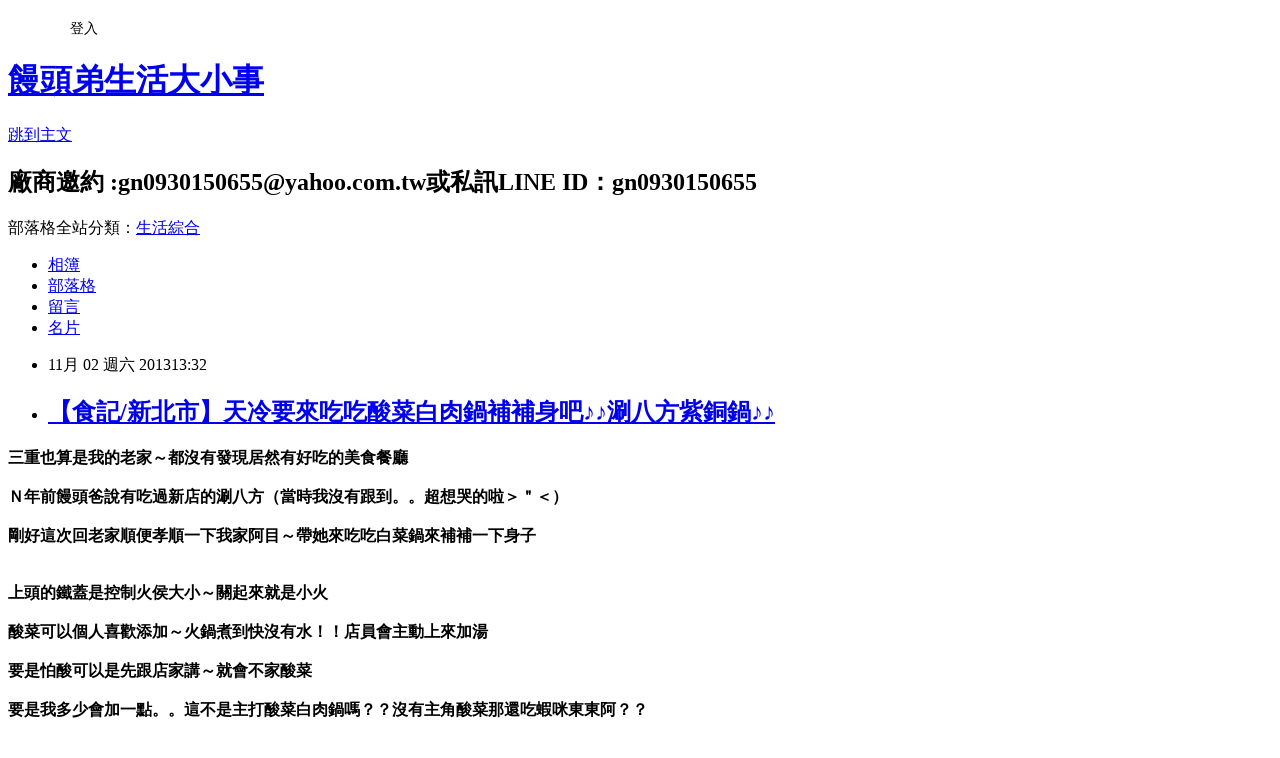

--- FILE ---
content_type: text/html; charset=utf-8
request_url: https://gn0930150655.pixnet.net/blog/posts/38810311
body_size: 71388
content:
<!DOCTYPE html><html lang="zh-TW"><head><meta charSet="utf-8"/><meta name="viewport" content="width=device-width, initial-scale=1"/><link rel="stylesheet" href="https://static.1px.tw/blog-next/_next/static/chunks/b1e52b495cc0137c.css" data-precedence="next"/><link rel="stylesheet" href="/fix.css?v=202601191642" type="text/css" data-precedence="medium"/><link rel="stylesheet" href="https://s3.1px.tw/blog/theme/choc/iframe-popup.css?v=202601191642" type="text/css" data-precedence="medium"/><link rel="stylesheet" href="https://s3.1px.tw/blog/theme/choc/plugins.min.css?v=202601191642" type="text/css" data-precedence="medium"/><link rel="stylesheet" href="https://s3.1px.tw/blog/theme/choc/openid-comment.css?v=202601191642" type="text/css" data-precedence="medium"/><link rel="stylesheet" href="https://s3.1px.tw/blog/theme/choc/style.min.css?v=202601191642" type="text/css" data-precedence="medium"/><link rel="stylesheet" href="https://s3.1px.tw/blog/theme/choc/main.min.css?v=202601191642" type="text/css" data-precedence="medium"/><link rel="stylesheet" href="https://pimg.1px.tw/gn0930150655/assets/gn0930150655.css?v=202601191642" type="text/css" data-precedence="medium"/><link rel="stylesheet" href="https://s3.1px.tw/blog/theme/choc/author-info.css?v=202601191642" type="text/css" data-precedence="medium"/><link rel="stylesheet" href="https://s3.1px.tw/blog/theme/choc/idlePop.min.css?v=202601191642" type="text/css" data-precedence="medium"/><link rel="preload" as="script" fetchPriority="low" href="https://static.1px.tw/blog-next/_next/static/chunks/94688e2baa9fea03.js"/><script src="https://static.1px.tw/blog-next/_next/static/chunks/41eaa5427c45ebcc.js" async=""></script><script src="https://static.1px.tw/blog-next/_next/static/chunks/e2c6231760bc85bd.js" async=""></script><script src="https://static.1px.tw/blog-next/_next/static/chunks/94bde6376cf279be.js" async=""></script><script src="https://static.1px.tw/blog-next/_next/static/chunks/426b9d9d938a9eb4.js" async=""></script><script src="https://static.1px.tw/blog-next/_next/static/chunks/turbopack-5021d21b4b170dda.js" async=""></script><script src="https://static.1px.tw/blog-next/_next/static/chunks/ff1a16fafef87110.js" async=""></script><script src="https://static.1px.tw/blog-next/_next/static/chunks/e308b2b9ce476a3e.js" async=""></script><script src="https://static.1px.tw/blog-next/_next/static/chunks/2bf79572a40338b7.js" async=""></script><script src="https://static.1px.tw/blog-next/_next/static/chunks/d3c6eed28c1dd8e2.js" async=""></script><script src="https://static.1px.tw/blog-next/_next/static/chunks/d4d39cfc2a072218.js" async=""></script><script src="https://static.1px.tw/blog-next/_next/static/chunks/6a5d72c05b9cd4ba.js" async=""></script><script src="https://static.1px.tw/blog-next/_next/static/chunks/8af6103cf1375f47.js" async=""></script><script src="https://static.1px.tw/blog-next/_next/static/chunks/60d08651d643cedc.js" async=""></script><script src="https://static.1px.tw/blog-next/_next/static/chunks/0ae21416dac1fa83.js" async=""></script><script src="https://static.1px.tw/blog-next/_next/static/chunks/6d1100e43ad18157.js" async=""></script><script src="https://static.1px.tw/blog-next/_next/static/chunks/87eeaf7a3b9005e8.js" async=""></script><script src="https://static.1px.tw/blog-next/_next/static/chunks/ed01c75076819ebd.js" async=""></script><script src="https://static.1px.tw/blog-next/_next/static/chunks/a4df8fc19a9a82e6.js" async=""></script><link rel="preload" href="https://pagead2.googlesyndication.com/pagead/js/adsbygoogle.js?client=ca-pub-4368173275858239" as="script" crossorigin=""/><title>【食記/新北市】天冷要來吃吃酸菜白肉鍋補補身吧♪♪涮八方紫銅鍋♪♪</title><meta name="description" content=" 三重也算是我的老家～都沒有發現居然有好吃的美食餐廳   Ｎ年前饅頭爸說有吃過新店的涮八方（當時我沒有跟到。。超想哭的啦＞＂＜）   剛好這次回老家順便孝順一下我家阿目～帶她來吃吃白菜鍋來補補一下身子       上頭的鐵蓋是控制火侯大小～關起來就是小火     酸菜可以個人喜歡添加～火鍋煮到快沒有水！！店員會主動上來加湯   要是怕酸可以是先跟店家講～就會不家酸菜   要是我多少會加一點。。這不是主打酸菜白肉鍋嗎？？沒有主角酸菜那還吃蝦咪東東阿？？    這次我們選的是４人套餐＄２０００大洋有找喔！！   已下是套餐豐富的菜色！！   菜盤是給２盤真的份量有夠多。。一開始還覺得很少！！   慢慢一直送上來才覺得多到爆～要吃不完ㄋ       寬冬粉１份     手工麵２份！！我家弟弟超愛吃手工麵   吃起來很有咬勁～幾乎２份都是弟弟吃完ㄟ（真是厲害阿）    豬肉～擺盤還真是美麗阿！！等等要來涮肉片囉ＸＤ       羊肉１份       牛肉１份～肉質看起來都好鮮紅有夠青        各給２份！！其實很大一丸～自己在用成小丸下去煮   花枝煮出來真的是好Ｑ～還能吃到花枝阿   牛肉丸咬下一口真得好鮮甜。。難怪爸爸跟弟弟２個人搶著吃                這白燒餅～沒有聽店員講差點要直接給它吃下肚   原來等等蒙古烤肉的料要配上燒餅一起吃才對味阿    這是蒙古烤肉的肉類跟剛剛火鍋料的肉又不太同   其實這樣吃起來吃了５盤肉有了吧ＸＤ   這是培根牛肉也是人氣商品    超人氣商品鹿肩肉～蒙古烤肉必點滴      接下來來到這裡～有大大招牌教大家怎麼食用（還蠻好玩低）   要視吃一般口味的話每一種調味料都個家一匙   要是要吃重口味就蒜味跟辣椒家多一些。。依個人喜好加囉    加好調味料就是要加點青菜～種類大約６種   看自己要吃什麼菜就自己加    放好青菜我們就去蒙古區排隊等給它炒一下ＸＤ    小房間裡有一個大炒鍋。。我為了要拍照還拜託店員讓我進去拍   裡面的溫度真的是高到嚇死人啦＞＂＜（很熱）   好佩服工作人員喔～不斷的在翻炒食材   每個員工很熟練～沒有兩三下就炒好肉囉       炒好的肉就拿燒餅包起來一起吃！！口感真的挺不錯低   咬下去燒餅皮好脆削削都要掉滿地囉。。肉也是炒得剛剛好（嫩）   難怪店員要說一起吃！！這樣一次可以到２種食材    調味區～哇！！我發現來吃涮八方還真的是長知識阿   連調味料也是有步驟！！上頭的招牌就是教大家調出最好吃的調味料   不過見人見智囉～有些人喜歡有人不喜歡（個人喜好）                醬～醬～我調出跟招招牌黃金比例的醬汁ＸＤ   上頭再加上蔥＋香菜是不是很美味阿    用餐的環境很大很舒服～超討厭空間小小的會很擠次舒服   這裡大部分是圓桌跟方桌都很大。。所以餐來了也不覺得桌子太小    在等餐時弟弟無聊在玩他的平板ＸＤ          牆壁還有一幅大扇子～畫的挺美低    菜單本我很也喜歡很有直感          總結：我們點了４人套餐真的是好飽！！吃不完就打包回家當下一餐繼續吃   酸菜的酸度還可以做調整。。這一點我很喜歡   服務也是很好～不時來關心有沒有需要   第一次吃白菜鍋對它的整體評價還不錯～下回來在吃看看      喜歡可以加入我的FB~麻煩幫我按個讚唷^^        【饅頭弟痞客Blog】   涮八方-三重店   電話：2974－1578   地址：新北市三重區中正南路163號    營業時間：週一 - 週日: 12:00 - 23:30    "/><meta name="author" content="饅頭弟生活大小事"/><meta name="google-adsense-platform-account" content="pub-2647689032095179"/><meta name="google-adsense-account" content="pub-4368173275858239"/><meta name="fb:app_id" content="101730233200171"/><link rel="canonical" href="https://gn0930150655.pixnet.net/blog/posts/38810311"/><meta property="og:title" content="【食記/新北市】天冷要來吃吃酸菜白肉鍋補補身吧♪♪涮八方紫銅鍋♪♪"/><meta property="og:description" content=" 三重也算是我的老家～都沒有發現居然有好吃的美食餐廳   Ｎ年前饅頭爸說有吃過新店的涮八方（當時我沒有跟到。。超想哭的啦＞＂＜）   剛好這次回老家順便孝順一下我家阿目～帶她來吃吃白菜鍋來補補一下身子       上頭的鐵蓋是控制火侯大小～關起來就是小火     酸菜可以個人喜歡添加～火鍋煮到快沒有水！！店員會主動上來加湯   要是怕酸可以是先跟店家講～就會不家酸菜   要是我多少會加一點。。這不是主打酸菜白肉鍋嗎？？沒有主角酸菜那還吃蝦咪東東阿？？    這次我們選的是４人套餐＄２０００大洋有找喔！！   已下是套餐豐富的菜色！！   菜盤是給２盤真的份量有夠多。。一開始還覺得很少！！   慢慢一直送上來才覺得多到爆～要吃不完ㄋ       寬冬粉１份     手工麵２份！！我家弟弟超愛吃手工麵   吃起來很有咬勁～幾乎２份都是弟弟吃完ㄟ（真是厲害阿）    豬肉～擺盤還真是美麗阿！！等等要來涮肉片囉ＸＤ       羊肉１份       牛肉１份～肉質看起來都好鮮紅有夠青        各給２份！！其實很大一丸～自己在用成小丸下去煮   花枝煮出來真的是好Ｑ～還能吃到花枝阿   牛肉丸咬下一口真得好鮮甜。。難怪爸爸跟弟弟２個人搶著吃                這白燒餅～沒有聽店員講差點要直接給它吃下肚   原來等等蒙古烤肉的料要配上燒餅一起吃才對味阿    這是蒙古烤肉的肉類跟剛剛火鍋料的肉又不太同   其實這樣吃起來吃了５盤肉有了吧ＸＤ   這是培根牛肉也是人氣商品    超人氣商品鹿肩肉～蒙古烤肉必點滴      接下來來到這裡～有大大招牌教大家怎麼食用（還蠻好玩低）   要視吃一般口味的話每一種調味料都個家一匙   要是要吃重口味就蒜味跟辣椒家多一些。。依個人喜好加囉    加好調味料就是要加點青菜～種類大約６種   看自己要吃什麼菜就自己加    放好青菜我們就去蒙古區排隊等給它炒一下ＸＤ    小房間裡有一個大炒鍋。。我為了要拍照還拜託店員讓我進去拍   裡面的溫度真的是高到嚇死人啦＞＂＜（很熱）   好佩服工作人員喔～不斷的在翻炒食材   每個員工很熟練～沒有兩三下就炒好肉囉       炒好的肉就拿燒餅包起來一起吃！！口感真的挺不錯低   咬下去燒餅皮好脆削削都要掉滿地囉。。肉也是炒得剛剛好（嫩）   難怪店員要說一起吃！！這樣一次可以到２種食材    調味區～哇！！我發現來吃涮八方還真的是長知識阿   連調味料也是有步驟！！上頭的招牌就是教大家調出最好吃的調味料   不過見人見智囉～有些人喜歡有人不喜歡（個人喜好）                醬～醬～我調出跟招招牌黃金比例的醬汁ＸＤ   上頭再加上蔥＋香菜是不是很美味阿    用餐的環境很大很舒服～超討厭空間小小的會很擠次舒服   這裡大部分是圓桌跟方桌都很大。。所以餐來了也不覺得桌子太小    在等餐時弟弟無聊在玩他的平板ＸＤ          牆壁還有一幅大扇子～畫的挺美低    菜單本我很也喜歡很有直感          總結：我們點了４人套餐真的是好飽！！吃不完就打包回家當下一餐繼續吃   酸菜的酸度還可以做調整。。這一點我很喜歡   服務也是很好～不時來關心有沒有需要   第一次吃白菜鍋對它的整體評價還不錯～下回來在吃看看      喜歡可以加入我的FB~麻煩幫我按個讚唷^^        【饅頭弟痞客Blog】   涮八方-三重店   電話：2974－1578   地址：新北市三重區中正南路163號    營業時間：週一 - 週日: 12:00 - 23:30    "/><meta property="og:url" content="https://gn0930150655.pixnet.net/blog/posts/38810311"/><meta property="og:image" content="http://iphoto.ipeen.com.tw/photo/comment/365625/557476/cm20131101___622a1c8bc1391abaec0457f0722b52a9367.jpg"/><meta property="og:type" content="article"/><meta name="twitter:card" content="summary_large_image"/><meta name="twitter:title" content="【食記/新北市】天冷要來吃吃酸菜白肉鍋補補身吧♪♪涮八方紫銅鍋♪♪"/><meta name="twitter:description" content=" 三重也算是我的老家～都沒有發現居然有好吃的美食餐廳   Ｎ年前饅頭爸說有吃過新店的涮八方（當時我沒有跟到。。超想哭的啦＞＂＜）   剛好這次回老家順便孝順一下我家阿目～帶她來吃吃白菜鍋來補補一下身子       上頭的鐵蓋是控制火侯大小～關起來就是小火     酸菜可以個人喜歡添加～火鍋煮到快沒有水！！店員會主動上來加湯   要是怕酸可以是先跟店家講～就會不家酸菜   要是我多少會加一點。。這不是主打酸菜白肉鍋嗎？？沒有主角酸菜那還吃蝦咪東東阿？？    這次我們選的是４人套餐＄２０００大洋有找喔！！   已下是套餐豐富的菜色！！   菜盤是給２盤真的份量有夠多。。一開始還覺得很少！！   慢慢一直送上來才覺得多到爆～要吃不完ㄋ       寬冬粉１份     手工麵２份！！我家弟弟超愛吃手工麵   吃起來很有咬勁～幾乎２份都是弟弟吃完ㄟ（真是厲害阿）    豬肉～擺盤還真是美麗阿！！等等要來涮肉片囉ＸＤ       羊肉１份       牛肉１份～肉質看起來都好鮮紅有夠青        各給２份！！其實很大一丸～自己在用成小丸下去煮   花枝煮出來真的是好Ｑ～還能吃到花枝阿   牛肉丸咬下一口真得好鮮甜。。難怪爸爸跟弟弟２個人搶著吃                這白燒餅～沒有聽店員講差點要直接給它吃下肚   原來等等蒙古烤肉的料要配上燒餅一起吃才對味阿    這是蒙古烤肉的肉類跟剛剛火鍋料的肉又不太同   其實這樣吃起來吃了５盤肉有了吧ＸＤ   這是培根牛肉也是人氣商品    超人氣商品鹿肩肉～蒙古烤肉必點滴      接下來來到這裡～有大大招牌教大家怎麼食用（還蠻好玩低）   要視吃一般口味的話每一種調味料都個家一匙   要是要吃重口味就蒜味跟辣椒家多一些。。依個人喜好加囉    加好調味料就是要加點青菜～種類大約６種   看自己要吃什麼菜就自己加    放好青菜我們就去蒙古區排隊等給它炒一下ＸＤ    小房間裡有一個大炒鍋。。我為了要拍照還拜託店員讓我進去拍   裡面的溫度真的是高到嚇死人啦＞＂＜（很熱）   好佩服工作人員喔～不斷的在翻炒食材   每個員工很熟練～沒有兩三下就炒好肉囉       炒好的肉就拿燒餅包起來一起吃！！口感真的挺不錯低   咬下去燒餅皮好脆削削都要掉滿地囉。。肉也是炒得剛剛好（嫩）   難怪店員要說一起吃！！這樣一次可以到２種食材    調味區～哇！！我發現來吃涮八方還真的是長知識阿   連調味料也是有步驟！！上頭的招牌就是教大家調出最好吃的調味料   不過見人見智囉～有些人喜歡有人不喜歡（個人喜好）                醬～醬～我調出跟招招牌黃金比例的醬汁ＸＤ   上頭再加上蔥＋香菜是不是很美味阿    用餐的環境很大很舒服～超討厭空間小小的會很擠次舒服   這裡大部分是圓桌跟方桌都很大。。所以餐來了也不覺得桌子太小    在等餐時弟弟無聊在玩他的平板ＸＤ          牆壁還有一幅大扇子～畫的挺美低    菜單本我很也喜歡很有直感          總結：我們點了４人套餐真的是好飽！！吃不完就打包回家當下一餐繼續吃   酸菜的酸度還可以做調整。。這一點我很喜歡   服務也是很好～不時來關心有沒有需要   第一次吃白菜鍋對它的整體評價還不錯～下回來在吃看看      喜歡可以加入我的FB~麻煩幫我按個讚唷^^        【饅頭弟痞客Blog】   涮八方-三重店   電話：2974－1578   地址：新北市三重區中正南路163號    營業時間：週一 - 週日: 12:00 - 23:30    "/><meta name="twitter:image" content="http://iphoto.ipeen.com.tw/photo/comment/365625/557476/cm20131101___622a1c8bc1391abaec0457f0722b52a9367.jpg"/><link rel="icon" href="/favicon.ico?favicon.a62c60e0.ico" sizes="32x32" type="image/x-icon"/><script src="https://static.1px.tw/blog-next/_next/static/chunks/a6dad97d9634a72d.js" noModule=""></script></head><body><!--$--><!--/$--><!--$?--><template id="B:0"></template><!--/$--><script>requestAnimationFrame(function(){$RT=performance.now()});</script><script src="https://static.1px.tw/blog-next/_next/static/chunks/94688e2baa9fea03.js" id="_R_" async=""></script><div hidden id="S:0"><script id="pixnet-vars">
        window.PIXNET = {
          post_id: "38810311",
          name: "gn0930150655",
          user_id: 0,
          blog_id: "203997",
          display_ads: true,
          ad_options: {"chictrip":false}
        };
      </script><script type="text/javascript" src="https://code.jquery.com/jquery-latest.min.js"></script><script id="json-ld-article-script" type="application/ld+json">{"@context":"https:\u002F\u002Fschema.org","@type":"BlogPosting","isAccessibleForFree":true,"mainEntityOfPage":{"@type":"WebPage","@id":"https:\u002F\u002Fgn0930150655.pixnet.net\u002Fblog\u002Fposts\u002F38810311"},"headline":"【食記\u002F新北市】天冷要來吃吃酸菜白肉鍋補補身吧♪♪涮八方紫銅鍋♪♪","description":"\u003Cbr\u003E&#13; \u003Cstrong\u003E\u003Cspan style=\"font-size: 16px;\"\u003E三重也算是我的老家～都沒有發現居然有好吃的美食餐廳\u003C\u002Fspan\u003E\u003C\u002Fstrong\u003E\u003Cbr\u003E&#13;  \u003Cbr\u003E&#13; \u003Cstrong\u003E\u003Cspan style=\"font-size: 16px;\"\u003EＮ年前饅頭爸說有吃過新店的涮八方（當時我沒有跟到。。超想哭的啦＞＂＜）\u003C\u002Fspan\u003E\u003C\u002Fstrong\u003E\u003Cbr\u003E&#13;  \u003Cbr\u003E&#13; \u003Cstrong\u003E\u003Cspan style=\"font-size: 16px;\"\u003E剛好這次回老家順便孝順一下我家阿目～帶她來吃吃白菜鍋來補補一下身子\u003C\u002Fspan\u003E\u003C\u002Fstrong\u003E\u003Cbr\u003E&#13; \u003Cdiv\u003E\u003Cimg title=\"涮八方紫銅鍋(三重店)：【食記\u002F新北市】天冷要來吃吃酸菜白肉鍋補補身吧♪♪涮八方紫銅鍋♪♪\" src=\"http:\u002F\u002Fiphoto.ipeen.com.tw\u002Fphoto\u002Fcomment\u002F365625\u002F557476\u002Fcm20131101___622a1c8bc1391abaec0457f0722b52a9367.jpg\" alt=\"涮八方紫銅鍋(三重店)：【食記\u002F新北市】天冷要來吃吃酸菜白肉鍋補補身吧♪♪涮八方紫銅鍋♪♪\"\u003E\u003C\u002Fdiv\u003E\u003Cbr\u003E&#13; \u003Cdiv\u003E\u003Cbr\u003E&#13; \u003Cdiv\u003E \u003C\u002Fdiv\u003E\u003Cbr\u003E&#13; \u003Cdiv\u003E \u003C\u002Fdiv\u003E\u003Cbr\u003E&#13; \u003Cdiv\u003E\u003Cstrong\u003E\u003Cspan style=\"font-size: 16px;\"\u003E上頭的鐵蓋是控制火侯大小～關起來就是小火\u003C\u002Fspan\u003E\u003C\u002Fstrong\u003E\u003C\u002Fdiv\u003E\u003Cbr\u003E&#13; \u003Cdiv\u003E\u003Cimg title=\"涮八方紫銅鍋(三重店)：【食記\u002F新北市】天冷要來吃吃酸菜白肉鍋補補身吧♪♪涮八方紫銅鍋♪♪\" src=\"http:\u002F\u002Fiphoto.ipeen.com.tw\u002Fphoto\u002Fcomment\u002F365625\u002F557476\u002Fcm20131101___19607006a3ac3cca8e01189c19abcf50162.jpg\" alt=\"涮八方紫銅鍋(三重店)：【食記\u002F新北市】天冷要來吃吃酸菜白肉鍋補補身吧♪♪涮八方紫銅鍋♪♪\"\u003E\u003C\u002Fdiv\u003E\u003Cbr\u003E&#13; \u003C\u002Fdiv\u003E\u003Cbr\u003E&#13; \u003Cdiv\u003E \u003C\u002Fdiv\u003E\u003Cbr\u003E&#13; \u003Cdiv\u003E\u003Cstrong\u003E\u003Cspan style=\"font-size: 16px;\"\u003E酸菜可以個人喜歡添加～火鍋煮到快沒有水！！店員會主動上來加湯\u003C\u002Fspan\u003E\u003C\u002Fstrong\u003E\u003C\u002Fdiv\u003E\u003Cbr\u003E&#13; \u003Cdiv\u003E \u003C\u002Fdiv\u003E\u003Cbr\u003E&#13; \u003Cdiv\u003E\u003Cstrong\u003E\u003Cspan style=\"font-size: 16px;\"\u003E要是怕酸可以是先跟店家講～就會不家酸菜\u003C\u002Fspan\u003E\u003C\u002Fstrong\u003E\u003C\u002Fdiv\u003E\u003Cbr\u003E&#13; \u003Cdiv\u003E \u003C\u002Fdiv\u003E\u003Cbr\u003E&#13; \u003Cdiv\u003E\u003Cstrong\u003E\u003Cspan style=\"font-size: 16px;\"\u003E要是我多少會加一點。。這不是主打酸菜白肉鍋嗎？？沒有主角酸菜那還吃蝦咪東東阿？？\u003C\u002Fspan\u003E\u003C\u002Fstrong\u003E\u003C\u002Fdiv\u003E\u003Cbr\u003E&#13; \u003Cdiv\u003E\u003Cimg title=\"涮八方紫銅鍋(三重店)：【食記\u002F新北市】天冷要來吃吃酸菜白肉鍋補補身吧♪♪涮八方紫銅鍋♪♪\" src=\"http:\u002F\u002Fiphoto.ipeen.com.tw\u002Fphoto\u002Fcomment\u002F365625\u002F557476\u002Fcm20131101___f84fa1fa3c62ba7883ea494e416855b6199.jpg\" alt=\"涮八方紫銅鍋(三重店)：【食記\u002F新北市】天冷要來吃吃酸菜白肉鍋補補身吧♪♪涮八方紫銅鍋♪♪\"\u003E\u003C\u002Fdiv\u003E\u003Cbr\u003E&#13; \u003Cdiv\u003E \u003C\u002Fdiv\u003E\u003Cbr\u003E&#13; \u003Cdiv\u003E\u003Cstrong\u003E\u003Cspan style=\"font-size: 16px;\"\u003E這次我們選的是４人套餐＄２０００大洋有找喔！！\u003C\u002Fspan\u003E\u003C\u002Fstrong\u003E\u003C\u002Fdiv\u003E\u003Cbr\u003E&#13; \u003Cdiv\u003E \u003C\u002Fdiv\u003E\u003Cbr\u003E&#13; \u003Cdiv\u003E\u003Cstrong\u003E\u003Cspan style=\"font-size: 16px;\"\u003E已下是套餐豐富的菜色！！\u003C\u002Fspan\u003E\u003C\u002Fstrong\u003E\u003C\u002Fdiv\u003E\u003Cbr\u003E&#13; \u003Cdiv\u003E \u003C\u002Fdiv\u003E\u003Cbr\u003E&#13; \u003Cdiv\u003E\u003Cstrong\u003E\u003Cspan style=\"font-size: 16px;\"\u003E菜盤是給２盤真的份量有夠多。。一開始還覺得很少！！\u003C\u002Fspan\u003E\u003C\u002Fstrong\u003E\u003C\u002Fdiv\u003E\u003Cbr\u003E&#13; \u003Cdiv\u003E \u003C\u002Fdiv\u003E\u003Cbr\u003E&#13; \u003Cdiv\u003E\u003Cstrong\u003E\u003Cspan style=\"font-size: 16px;\"\u003E慢慢一直送上來才覺得多到爆～要吃不完ㄋ\u003C\u002Fspan\u003E\u003C\u002Fstrong\u003E\u003C\u002Fdiv\u003E\u003Cbr\u003E&#13; \u003Cdiv\u003E\u003Cimg title=\"涮八方紫銅鍋(三重店)：【食記\u002F新北市】天冷要來吃吃酸菜白肉鍋補補身吧♪♪涮八方紫銅鍋♪♪\" src=\"http:\u002F\u002Fiphoto.ipeen.com.tw\u002Fphoto\u002Fcomment\u002F365625\u002F557476\u002Fcm20131101___a3b1003b87208fe31cfea18404caaaf5411.jpg\" alt=\"涮八方紫銅鍋(三重店)：【食記\u002F新北市】天冷要來吃吃酸菜白肉鍋補補身吧♪♪涮八方紫銅鍋♪♪\"\u003E\u003C\u002Fdiv\u003E\u003Cbr\u003E&#13;  \u003Cbr\u003E&#13; \u003Cdiv\u003E\u003Cimg title=\"涮八方紫銅鍋(三重店)：【食記\u002F新北市】天冷要來吃吃酸菜白肉鍋補補身吧♪♪涮八方紫銅鍋♪♪\" src=\"http:\u002F\u002Fiphoto.ipeen.com.tw\u002Fphoto\u002Fcomment\u002F365625\u002F557476\u002Fcm20131101___27e8265dd8ffe0d800ca230a7cf6d4a2176.jpg\" alt=\"涮八方紫銅鍋(三重店)：【食記\u002F新北市】天冷要來吃吃酸菜白肉鍋補補身吧♪♪涮八方紫銅鍋♪♪\"\u003E\u003C\u002Fdiv\u003E\u003Cbr\u003E&#13; \u003Cdiv\u003E \u003C\u002Fdiv\u003E\u003Cbr\u003E&#13; \u003Cdiv\u003E\u003Cstrong\u003E\u003Cspan style=\"font-size: 16px;\"\u003E寬冬粉１份 \u003C\u002Fspan\u003E\u003C\u002Fstrong\u003E\u003C\u002Fdiv\u003E\u003Cbr\u003E&#13; \u003Cdiv\u003E\u003Cimg title=\"涮八方紫銅鍋(三重店)：【食記\u002F新北市】天冷要來吃吃酸菜白肉鍋補補身吧♪♪涮八方紫銅鍋♪♪\" src=\"http:\u002F\u002Fiphoto.ipeen.com.tw\u002Fphoto\u002Fcomment\u002F365625\u002F557476\u002Fcm20131101___91330fb0c8450673d0dd1acf1dc4e20d390.jpg\" alt=\"涮八方紫銅鍋(三重店)：【食記\u002F新北市】天冷要來吃吃酸菜白肉鍋補補身吧♪♪涮八方紫銅鍋♪♪\"\u003E\u003C\u002Fdiv\u003E\u003Cbr\u003E&#13; \u003Cdiv\u003E \u003C\u002Fdiv\u003E\u003Cbr\u003E&#13; \u003Cdiv\u003E\u003Cstrong\u003E\u003Cspan style=\"font-size: 16px;\"\u003E手工麵２份！！我家弟弟超愛吃手工麵\u003C\u002Fspan\u003E\u003C\u002Fstrong\u003E\u003C\u002Fdiv\u003E\u003Cbr\u003E&#13; \u003Cdiv\u003E \u003C\u002Fdiv\u003E\u003Cbr\u003E&#13; \u003Cdiv\u003E\u003Cstrong\u003E\u003Cspan style=\"font-size: 16px;\"\u003E吃起來很有咬勁～幾乎２份都是弟弟吃完ㄟ（真是厲害阿）\u003C\u002Fspan\u003E\u003C\u002Fstrong\u003E\u003C\u002Fdiv\u003E\u003Cbr\u003E&#13; \u003Cdiv\u003E\u003Cimg title=\"涮八方紫銅鍋(三重店)：【食記\u002F新北市】天冷要來吃吃酸菜白肉鍋補補身吧♪♪涮八方紫銅鍋♪♪\" src=\"http:\u002F\u002Fiphoto.ipeen.com.tw\u002Fphoto\u002Fcomment\u002F365625\u002F557476\u002Fcm20131101___c323d7bc13e727ab8e04da746c0cbac8683.jpg\" alt=\"涮八方紫銅鍋(三重店)：【食記\u002F新北市】天冷要來吃吃酸菜白肉鍋補補身吧♪♪涮八方紫銅鍋♪♪\"\u003E\u003C\u002Fdiv\u003E\u003Cbr\u003E&#13; \u003Cdiv\u003E \u003C\u002Fdiv\u003E\u003Cbr\u003E&#13; \u003Cdiv\u003E\u003Cstrong\u003E\u003Cspan style=\"font-size: 16px;\"\u003E豬肉～擺盤還真是美麗阿！！等等要來涮肉片囉ＸＤ\u003C\u002Fspan\u003E\u003C\u002Fstrong\u003E\u003C\u002Fdiv\u003E\u003Cbr\u003E&#13; \u003Cdiv\u003E\u003Cimg title=\"涮八方紫銅鍋(三重店)：【食記\u002F新北市】天冷要來吃吃酸菜白肉鍋補補身吧♪♪涮八方紫銅鍋♪♪\" src=\"http:\u002F\u002Fiphoto.ipeen.com.tw\u002Fphoto\u002Fcomment\u002F365625\u002F557476\u002Fcm20131101___ba2b73edb9db335b55901f97cbdb638d896.jpg\" alt=\"涮八方紫銅鍋(三重店)：【食記\u002F新北市】天冷要來吃吃酸菜白肉鍋補補身吧♪♪涮八方紫銅鍋♪♪\"\u003E\u003C\u002Fdiv\u003E\u003Cbr\u003E&#13;  \u003Cbr\u003E&#13; \u003Cdiv\u003E\u003Cimg title=\"涮八方紫銅鍋(三重店)：【食記\u002F新北市】天冷要來吃吃酸菜白肉鍋補補身吧♪♪涮八方紫銅鍋♪♪\" src=\"http:\u002F\u002Fiphoto.ipeen.com.tw\u002Fphoto\u002Fcomment\u002F365625\u002F557476\u002Fcm20131101___dae1d4a8cd5fb4dc8872d82e4af17757746.jpg\" alt=\"涮八方紫銅鍋(三重店)：【食記\u002F新北市】天冷要來吃吃酸菜白肉鍋補補身吧♪♪涮八方紫銅鍋♪♪\"\u003E\u003C\u002Fdiv\u003E\u003Cbr\u003E&#13; \u003Cdiv\u003E \u003C\u002Fdiv\u003E\u003Cbr\u003E&#13; \u003Cdiv\u003E\u003Cstrong\u003E\u003Cspan style=\"font-size: 16px;\"\u003E羊肉１份\u003C\u002Fspan\u003E\u003C\u002Fstrong\u003E\u003C\u002Fdiv\u003E\u003Cbr\u003E&#13; \u003Cdiv\u003E\u003Cimg title=\"涮八方紫銅鍋(三重店)：【食記\u002F新北市】天冷要來吃吃酸菜白肉鍋補補身吧♪♪涮八方紫銅鍋♪♪\" src=\"http:\u002F\u002Fiphoto.ipeen.com.tw\u002Fphoto\u002Fcomment\u002F365625\u002F557476\u002Fcm20131101___3f79313caccb2e09d76d57a1668f9ed6352.jpg\" alt=\"涮八方紫銅鍋(三重店)：【食記\u002F新北市】天冷要來吃吃酸菜白肉鍋補補身吧♪♪涮八方紫銅鍋♪♪\"\u003E\u003C\u002Fdiv\u003E\u003Cbr\u003E&#13;  \u003Cbr\u003E&#13; \u003Cdiv\u003E\u003Cimg title=\"涮八方紫銅鍋(三重店)：【食記\u002F新北市】天冷要來吃吃酸菜白肉鍋補補身吧♪♪涮八方紫銅鍋♪♪\" src=\"http:\u002F\u002Fiphoto.ipeen.com.tw\u002Fphoto\u002Fcomment\u002F365625\u002F557476\u002Fcm20131101___487b992fe00e3fedb055c3eddce3d36d861.jpg\" alt=\"涮八方紫銅鍋(三重店)：【食記\u002F新北市】天冷要來吃吃酸菜白肉鍋補補身吧♪♪涮八方紫銅鍋♪♪\"\u003E\u003C\u002Fdiv\u003E\u003Cbr\u003E&#13; \u003Cdiv\u003E \u003C\u002Fdiv\u003E\u003Cbr\u003E&#13; \u003Cdiv\u003E\u003Cstrong\u003E\u003Cspan style=\"font-size: 16px;\"\u003E牛肉１份～肉質看起來都好鮮紅有夠青\u003C\u002Fspan\u003E\u003C\u002Fstrong\u003E\u003C\u002Fdiv\u003E\u003Cbr\u003E&#13; \u003Cdiv\u003E\u003Cimg title=\"涮八方紫銅鍋(三重店)：【食記\u002F新北市】天冷要來吃吃酸菜白肉鍋補補身吧♪♪涮八方紫銅鍋♪♪\" src=\"http:\u002F\u002Fiphoto.ipeen.com.tw\u002Fphoto\u002Fcomment\u002F365625\u002F557476\u002Fcm20131101___e0e6a842a6c1f5cd7c1a156bb5e7b5bc255.jpg\" alt=\"涮八方紫銅鍋(三重店)：【食記\u002F新北市】天冷要來吃吃酸菜白肉鍋補補身吧♪♪涮八方紫銅鍋♪♪\"\u003E\u003C\u002Fdiv\u003E\u003Cbr\u003E&#13;  \u003Cbr\u003E&#13; \u003Cdiv\u003E\u003Cimg title=\"涮八方紫銅鍋(三重店)：【食記\u002F新北市】天冷要來吃吃酸菜白肉鍋補補身吧♪♪涮八方紫銅鍋♪♪\" src=\"http:\u002F\u002Fiphoto.ipeen.com.tw\u002Fphoto\u002Fcomment\u002F365625\u002F557476\u002Fcm20131101___4134603145b2a7325088bca69fa6dbdc625.jpg\" alt=\"涮八方紫銅鍋(三重店)：【食記\u002F新北市】天冷要來吃吃酸菜白肉鍋補補身吧♪♪涮八方紫銅鍋♪♪\"\u003E\u003C\u002Fdiv\u003E\u003Cbr\u003E&#13; \u003Cdiv\u003E \u003C\u002Fdiv\u003E\u003Cbr\u003E&#13; \u003Cdiv\u003E\u003Cbr\u003E&#13; \u003Cdiv\u003E\u003Cstrong\u003E\u003Cspan style=\"font-size: 16px;\"\u003E各給２份！！其實很大一丸～自己在用成小丸下去煮\u003C\u002Fspan\u003E\u003C\u002Fstrong\u003E\u003C\u002Fdiv\u003E\u003Cbr\u003E&#13; \u003Cdiv\u003E \u003C\u002Fdiv\u003E\u003Cbr\u003E&#13; \u003Cdiv\u003E\u003Cstrong\u003E\u003Cspan style=\"font-size: 16px;\"\u003E花枝煮出來真的是好Ｑ～還能吃到花枝阿\u003C\u002Fspan\u003E\u003C\u002Fstrong\u003E\u003C\u002Fdiv\u003E\u003Cbr\u003E&#13; \u003Cdiv\u003E \u003C\u002Fdiv\u003E\u003Cbr\u003E&#13; \u003Cdiv\u003E\u003Cstrong\u003E\u003Cspan style=\"font-size: 16px;\"\u003E牛肉丸咬下一口真得好鮮甜。。難怪爸爸跟弟弟２個人搶著吃\u003C\u002Fspan\u003E\u003C\u002Fstrong\u003E\u003C\u002Fdiv\u003E\u003Cbr\u003E&#13; \u003Cdiv\u003E\u003Cimg title=\"涮八方紫銅鍋(三重店)：【食記\u002F新北市】天冷要來吃吃酸菜白肉鍋補補身吧♪♪涮八方紫銅鍋♪♪\" src=\"http:\u002F\u002Fiphoto.ipeen.com.tw\u002Fphoto\u002Fcomment\u002F365625\u002F557476\u002Fcm20131101___d281856136201ae3a662b9ecc01dc162160.jpg\" alt=\"涮八方紫銅鍋(三重店)：【食記\u002F新北市】天冷要來吃吃酸菜白肉鍋補補身吧♪♪涮八方紫銅鍋♪♪\"\u003E\u003C\u002Fdiv\u003E\u003Cbr\u003E&#13; \u003Cdiv\u003E \u003C\u002Fdiv\u003E\u003Cbr\u003E&#13; \u003C\u002Fdiv\u003E\u003Cbr\u003E&#13; \u003Cdiv\u003E\u003Cimg title=\"涮八方紫銅鍋(三重店)：【食記\u002F新北市】天冷要來吃吃酸菜白肉鍋補補身吧♪♪涮八方紫銅鍋♪♪\" src=\"http:\u002F\u002Fiphoto.ipeen.com.tw\u002Fphoto\u002Fcomment\u002F365625\u002F557476\u002Fcm20131101___cfb4a3e8b140c4ab49652c546208973c843.jpg\" alt=\"涮八方紫銅鍋(三重店)：【食記\u002F新北市】天冷要來吃吃酸菜白肉鍋補補身吧♪♪涮八方紫銅鍋♪♪\"\u003E\u003C\u002Fdiv\u003E\u003Cbr\u003E&#13;  \u003Cbr\u003E&#13; \u003Cdiv\u003E\u003Cimg title=\"涮八方紫銅鍋(三重店)：【食記\u002F新北市】天冷要來吃吃酸菜白肉鍋補補身吧♪♪涮八方紫銅鍋♪♪\" src=\"http:\u002F\u002Fiphoto.ipeen.com.tw\u002Fphoto\u002Fcomment\u002F365625\u002F557476\u002Fcm20131101___d522fe5a6338c2c7eb45932f8a6bbf56237.jpg\" alt=\"涮八方紫銅鍋(三重店)：【食記\u002F新北市】天冷要來吃吃酸菜白肉鍋補補身吧♪♪涮八方紫銅鍋♪♪\"\u003E\u003C\u002Fdiv\u003E\u003Cbr\u003E&#13;  \u003Cbr\u003E&#13; \u003Cdiv\u003E\u003Cbr\u003E&#13; \u003Cdiv\u003E\u003Cimg title=\"涮八方紫銅鍋(三重店)：【食記\u002F新北市】天冷要來吃吃酸菜白肉鍋補補身吧♪♪涮八方紫銅鍋♪♪\" src=\"http:\u002F\u002Fiphoto.ipeen.com.tw\u002Fphoto\u002Fcomment\u002F365625\u002F557476\u002Fcm20131101___f95e402653a88c3077c6aa948cf41fb4924.jpg\" alt=\"涮八方紫銅鍋(三重店)：【食記\u002F新北市】天冷要來吃吃酸菜白肉鍋補補身吧♪♪涮八方紫銅鍋♪♪\"\u003E\u003C\u002Fdiv\u003E\u003Cbr\u003E&#13; \u003C\u002Fdiv\u003E\u003Cbr\u003E&#13; \u003Cdiv\u003E \u003C\u002Fdiv\u003E\u003Cbr\u003E&#13; \u003Cdiv\u003E\u003Cstrong\u003E\u003Cspan style=\"font-size: 16px;\"\u003E這白燒餅～沒有聽店員講差點要直接給它吃下肚\u003C\u002Fspan\u003E\u003C\u002Fstrong\u003E\u003C\u002Fdiv\u003E\u003Cbr\u003E&#13; \u003Cdiv\u003E \u003C\u002Fdiv\u003E\u003Cbr\u003E&#13; \u003Cdiv\u003E\u003Cstrong\u003E\u003Cspan style=\"font-size: 16px;\"\u003E原來等等蒙古烤肉的料要配上燒餅一起吃才對味阿\u003C\u002Fspan\u003E\u003C\u002Fstrong\u003E\u003C\u002Fdiv\u003E\u003Cbr\u003E&#13; \u003Cdiv\u003E\u003Cimg title=\"涮八方紫銅鍋(三重店)：【食記\u002F新北市】天冷要來吃吃酸菜白肉鍋補補身吧♪♪涮八方紫銅鍋♪♪\" src=\"http:\u002F\u002Fiphoto.ipeen.com.tw\u002Fphoto\u002Fcomment\u002F365625\u002F557476\u002Fcm20131101___025a2a6498d605b67dad2e1ec7bfa31f138.jpg\" alt=\"涮八方紫銅鍋(三重店)：【食記\u002F新北市】天冷要來吃吃酸菜白肉鍋補補身吧♪♪涮八方紫銅鍋♪♪\"\u003E\u003C\u002Fdiv\u003E\u003Cbr\u003E&#13; \u003Cdiv\u003E \u003C\u002Fdiv\u003E\u003Cbr\u003E&#13; \u003Cdiv\u003E\u003Cstrong\u003E\u003Cspan style=\"font-size: 16px;\"\u003E這是蒙古烤肉的肉類跟剛剛火鍋料的肉又不太同\u003C\u002Fspan\u003E\u003C\u002Fstrong\u003E\u003C\u002Fdiv\u003E\u003Cbr\u003E&#13; \u003Cdiv\u003E \u003C\u002Fdiv\u003E\u003Cbr\u003E&#13; \u003Cdiv\u003E\u003Cstrong\u003E\u003Cspan style=\"font-size: 16px;\"\u003E其實這樣吃起來吃了５盤肉有了吧ＸＤ\u003C\u002Fspan\u003E\u003C\u002Fstrong\u003E\u003C\u002Fdiv\u003E\u003Cbr\u003E&#13; \u003Cdiv\u003E \u003C\u002Fdiv\u003E\u003Cbr\u003E&#13; \u003Cdiv\u003E\u003Cstrong\u003E\u003Cspan style=\"font-size: 16px;\"\u003E這是培根牛肉也是人氣商品\u003C\u002Fspan\u003E\u003C\u002Fstrong\u003E\u003C\u002Fdiv\u003E\u003Cbr\u003E&#13; \u003Cdiv\u003E\u003Cimg title=\"涮八方紫銅鍋(三重店)：【食記\u002F新北市】天冷要來吃吃酸菜白肉鍋補補身吧♪♪涮八方紫銅鍋♪♪\" src=\"http:\u002F\u002Fiphoto.ipeen.com.tw\u002Fphoto\u002Fcomment\u002F365625\u002F557476\u002Fcm20131101___c68bf01ef5772584b10c90eec769b457430.jpg\" alt=\"涮八方紫銅鍋(三重店)：【食記\u002F新北市】天冷要來吃吃酸菜白肉鍋補補身吧♪♪涮八方紫銅鍋♪♪\"\u003E\u003C\u002Fdiv\u003E\u003Cbr\u003E&#13; \u003Cdiv\u003E \u003C\u002Fdiv\u003E\u003Cbr\u003E&#13; \u003Cdiv\u003E\u003Cstrong\u003E\u003Cspan style=\"font-size: 16px;\"\u003E超人氣商品鹿肩肉～蒙古烤肉必點滴\u003C\u002Fspan\u003E\u003C\u002Fstrong\u003E\u003C\u002Fdiv\u003E\u003Cbr\u003E&#13; \u003Cdiv\u003E\u003Cimg title=\"涮八方紫銅鍋(三重店)：【食記\u002F新北市】天冷要來吃吃酸菜白肉鍋補補身吧♪♪涮八方紫銅鍋♪♪\" src=\"http:\u002F\u002Fiphoto.ipeen.com.tw\u002Fphoto\u002Fcomment\u002F365625\u002F557476\u002Fcm20131101___1ce022c6653496601fcff6928d29b58e721.jpg\" alt=\"涮八方紫銅鍋(三重店)：【食記\u002F新北市】天冷要來吃吃酸菜白肉鍋補補身吧♪♪涮八方紫銅鍋♪♪\"\u003E\u003C\u002Fdiv\u003E\u003Cbr\u003E&#13; \u003Cdiv\u003E \u003C\u002Fdiv\u003E\u003Cbr\u003E&#13; \u003Cdiv\u003E \u003C\u002Fdiv\u003E\u003Cbr\u003E&#13; \u003Cdiv\u003E\u003Cstrong\u003E\u003Cspan style=\"font-size: 16px;\"\u003E接下來來到這裡～有大大招牌教大家怎麼食用（還蠻好玩低）\u003C\u002Fspan\u003E\u003C\u002Fstrong\u003E\u003C\u002Fdiv\u003E\u003Cbr\u003E&#13; \u003Cdiv\u003E \u003C\u002Fdiv\u003E\u003Cbr\u003E&#13; \u003Cdiv\u003E\u003Cstrong\u003E\u003Cspan style=\"font-size: 16px;\"\u003E要視吃一般口味的話每一種調味料都個家一匙\u003C\u002Fspan\u003E\u003C\u002Fstrong\u003E\u003C\u002Fdiv\u003E\u003Cbr\u003E&#13; \u003Cdiv\u003E \u003C\u002Fdiv\u003E\u003Cbr\u003E&#13; \u003Cdiv\u003E\u003Cstrong\u003E\u003Cspan style=\"font-size: 16px;\"\u003E要是要吃重口味就蒜味跟辣椒家多一些。。依個人喜好加囉\u003C\u002Fspan\u003E\u003C\u002Fstrong\u003E\u003C\u002Fdiv\u003E\u003Cbr\u003E&#13; \u003Cdiv\u003E\u003Cimg title=\"涮八方紫銅鍋(三重店)：【食記\u002F新北市】天冷要來吃吃酸菜白肉鍋補補身吧♪♪涮八方紫銅鍋♪♪\" src=\"http:\u002F\u002Fiphoto.ipeen.com.tw\u002Fphoto\u002Fcomment\u002F365625\u002F557476\u002Fcm20131101___d15ef045b221652b211ff94e1f0dca65702.jpg\" alt=\"涮八方紫銅鍋(三重店)：【食記\u002F新北市】天冷要來吃吃酸菜白肉鍋補補身吧♪♪涮八方紫銅鍋♪♪\"\u003E\u003C\u002Fdiv\u003E\u003Cbr\u003E&#13; \u003Cdiv\u003E \u003C\u002Fdiv\u003E\u003Cbr\u003E&#13; \u003Cdiv\u003E\u003Cstrong\u003E\u003Cspan style=\"font-size: 16px;\"\u003E加好調味料就是要加點青菜～種類大約６種\u003C\u002Fspan\u003E\u003C\u002Fstrong\u003E\u003C\u002Fdiv\u003E\u003Cbr\u003E&#13; \u003Cdiv\u003E \u003C\u002Fdiv\u003E\u003Cbr\u003E&#13; \u003Cdiv\u003E\u003Cstrong\u003E\u003Cspan style=\"font-size: 16px;\"\u003E看自己要吃什麼菜就自己加\u003C\u002Fspan\u003E\u003C\u002Fstrong\u003E\u003Cimg title=\"涮八方紫銅鍋(三重店)：【食記\u002F新北市】天冷要來吃吃酸菜白肉鍋補補身吧♪♪涮八方紫銅鍋♪♪\" src=\"http:\u002F\u002Fiphoto.ipeen.com.tw\u002Fimages\u002Fv2\u002Fservice\u002Fseal\u002Fkiss.gif\" alt=\"涮八方紫銅鍋(三重店)：【食記\u002F新北市】天冷要來吃吃酸菜白肉鍋補補身吧♪♪涮八方紫銅鍋♪♪\"\u003E\u003C\u002Fdiv\u003E\u003Cbr\u003E&#13; \u003Cdiv\u003E\u003Cimg title=\"涮八方紫銅鍋(三重店)：【食記\u002F新北市】天冷要來吃吃酸菜白肉鍋補補身吧♪♪涮八方紫銅鍋♪♪\" src=\"http:\u002F\u002Fiphoto.ipeen.com.tw\u002Fphoto\u002Fcomment\u002F365625\u002F557476\u002Fcm20131101___a5f137329499a1c9c2efe30c3f74a1cc978.jpg\" alt=\"涮八方紫銅鍋(三重店)：【食記\u002F新北市】天冷要來吃吃酸菜白肉鍋補補身吧♪♪涮八方紫銅鍋♪♪\"\u003E\u003C\u002Fdiv\u003E\u003Cbr\u003E&#13; \u003Cdiv\u003E \u003C\u002Fdiv\u003E\u003Cbr\u003E&#13; \u003Cdiv\u003E\u003Cstrong\u003E\u003Cspan style=\"font-size: 16px;\"\u003E放好青菜我們就去蒙古區排隊等給它炒一下ＸＤ\u003C\u002Fspan\u003E\u003C\u002Fstrong\u003E\u003C\u002Fdiv\u003E\u003Cbr\u003E&#13; \u003Cdiv\u003E\u003Cimg title=\"涮八方紫銅鍋(三重店)：【食記\u002F新北市】天冷要來吃吃酸菜白肉鍋補補身吧♪♪涮八方紫銅鍋♪♪\" src=\"http:\u002F\u002Fiphoto.ipeen.com.tw\u002Fphoto\u002Fcomment\u002F365625\u002F557476\u002Fcm20131101___a19d1ef6b4e725758a60903a855f0b48667.jpg\" alt=\"涮八方紫銅鍋(三重店)：【食記\u002F新北市】天冷要來吃吃酸菜白肉鍋補補身吧♪♪涮八方紫銅鍋♪♪\"\u003E\u003C\u002Fdiv\u003E\u003Cbr\u003E&#13; \u003Cdiv\u003E \u003C\u002Fdiv\u003E\u003Cbr\u003E&#13; \u003Cdiv\u003E\u003Cstrong\u003E\u003Cspan style=\"font-size: 16px;\"\u003E小房間裡有一個大炒鍋。。我為了要拍照還拜託店員讓我進去拍\u003C\u002Fspan\u003E\u003C\u002Fstrong\u003E\u003C\u002Fdiv\u003E\u003Cbr\u003E&#13; \u003Cdiv\u003E \u003C\u002Fdiv\u003E\u003Cbr\u003E&#13; \u003Cdiv\u003E\u003Cstrong\u003E\u003Cspan style=\"font-size: 16px;\"\u003E裡面的溫度真的是高到嚇死人啦＞＂＜（很熱）\u003C\u002Fspan\u003E\u003C\u002Fstrong\u003E\u003C\u002Fdiv\u003E\u003Cbr\u003E&#13; \u003Cdiv\u003E \u003C\u002Fdiv\u003E\u003Cbr\u003E&#13; \u003Cdiv\u003E\u003Cstrong\u003E\u003Cspan style=\"font-size: 16px;\"\u003E好佩服工作人員喔～不斷的在翻炒食材\u003C\u002Fspan\u003E\u003C\u002Fstrong\u003E\u003C\u002Fdiv\u003E\u003Cbr\u003E&#13; \u003Cdiv\u003E \u003C\u002Fdiv\u003E\u003Cbr\u003E&#13; \u003Cdiv\u003E\u003Cstrong\u003E\u003Cspan style=\"font-size: 16px;\"\u003E每個員工很熟練～沒有兩三下就炒好肉囉\u003C\u002Fspan\u003E\u003C\u002Fstrong\u003E\u003C\u002Fdiv\u003E\u003Cbr\u003E&#13; \u003Cdiv\u003E\u003Cimg title=\"涮八方紫銅鍋(三重店)：【食記\u002F新北市】天冷要來吃吃酸菜白肉鍋補補身吧♪♪涮八方紫銅鍋♪♪\" src=\"http:\u002F\u002Fiphoto.ipeen.com.tw\u002Fphoto\u002Fcomment\u002F365625\u002F557476\u002Fcm20131101___7cd20fdb9f103be74044254423856ca6959.jpg\" alt=\"涮八方紫銅鍋(三重店)：【食記\u002F新北市】天冷要來吃吃酸菜白肉鍋補補身吧♪♪涮八方紫銅鍋♪♪\"\u003E\u003C\u002Fdiv\u003E\u003Cbr\u003E&#13;  \u003Cbr\u003E&#13; \u003Cdiv\u003E\u003Cimg title=\"涮八方紫銅鍋(三重店)：【食記\u002F新北市】天冷要來吃吃酸菜白肉鍋補補身吧♪♪涮八方紫銅鍋♪♪\" src=\"http:\u002F\u002Fiphoto.ipeen.com.tw\u002Fphoto\u002Fcomment\u002F365625\u002F557476\u002Fcm20131101___e54f191d7c27176da49b0d1b477fa412351.jpg\" alt=\"涮八方紫銅鍋(三重店)：【食記\u002F新北市】天冷要來吃吃酸菜白肉鍋補補身吧♪♪涮八方紫銅鍋♪♪\"\u003E\u003C\u002Fdiv\u003E\u003Cbr\u003E&#13; \u003Cdiv\u003E \u003C\u002Fdiv\u003E\u003Cbr\u003E&#13; \u003Cdiv\u003E\u003Cstrong\u003E\u003Cspan style=\"font-size: 16px;\"\u003E炒好的肉就拿燒餅包起來一起吃！！口感真的挺不錯低\u003C\u002Fspan\u003E\u003C\u002Fstrong\u003E\u003C\u002Fdiv\u003E\u003Cbr\u003E&#13; \u003Cdiv\u003E \u003C\u002Fdiv\u003E\u003Cbr\u003E&#13; \u003Cdiv\u003E\u003Cstrong\u003E\u003Cspan style=\"font-size: 16px;\"\u003E咬下去燒餅皮好脆削削都要掉滿地囉。。肉也是炒得剛剛好（嫩）\u003C\u002Fspan\u003E\u003C\u002Fstrong\u003E\u003C\u002Fdiv\u003E\u003Cbr\u003E&#13; \u003Cdiv\u003E \u003C\u002Fdiv\u003E\u003Cbr\u003E&#13; \u003Cdiv\u003E\u003Cstrong\u003E\u003Cspan style=\"font-size: 16px;\"\u003E難怪店員要說一起吃！！這樣一次可以到２種食材\u003C\u002Fspan\u003E\u003C\u002Fstrong\u003E\u003C\u002Fdiv\u003E\u003Cbr\u003E&#13; \u003Cdiv\u003E\u003Cimg title=\"涮八方紫銅鍋(三重店)：【食記\u002F新北市】天冷要來吃吃酸菜白肉鍋補補身吧♪♪涮八方紫銅鍋♪♪\" src=\"http:\u002F\u002Fiphoto.ipeen.com.tw\u002Fphoto\u002Fcomment\u002F365625\u002F557476\u002Fcm20131101___2b4cd983fa2972d43db5008651faade2645.jpg\" alt=\"涮八方紫銅鍋(三重店)：【食記\u002F新北市】天冷要來吃吃酸菜白肉鍋補補身吧♪♪涮八方紫銅鍋♪♪\"\u003E\u003C\u002Fdiv\u003E\u003Cbr\u003E&#13;  \u003Cbr\u003E&#13; \u003Cdiv\u003E\u003Cstrong\u003E\u003Cspan style=\"font-size: 16px;\"\u003E調味區～哇！！我發現來吃涮八方還真的是長知識阿\u003C\u002Fspan\u003E\u003C\u002Fstrong\u003E\u003C\u002Fdiv\u003E\u003Cbr\u003E&#13; \u003Cdiv\u003E \u003C\u002Fdiv\u003E\u003Cbr\u003E&#13; \u003Cdiv\u003E\u003Cstrong\u003E\u003Cspan style=\"font-size: 16px;\"\u003E連調味料也是有步驟！！上頭的招牌就是教大家調出最好吃的調味料\u003C\u002Fspan\u003E\u003C\u002Fstrong\u003E\u003C\u002Fdiv\u003E\u003Cbr\u003E&#13; \u003Cdiv\u003E \u003C\u002Fdiv\u003E\u003Cbr\u003E&#13; \u003Cdiv\u003E\u003Cstrong\u003E\u003Cspan style=\"font-size: 16px;\"\u003E不過見人見智囉～有些人喜歡有人不喜歡（個人喜好）\u003C\u002Fspan\u003E\u003C\u002Fstrong\u003E\u003C\u002Fdiv\u003E\u003Cbr\u003E&#13; \u003Cdiv\u003E\u003Cimg title=\"涮八方紫銅鍋(三重店)：【食記\u002F新北市】天冷要來吃吃酸菜白肉鍋補補身吧♪♪涮八方紫銅鍋♪♪\" src=\"http:\u002F\u002Fiphoto.ipeen.com.tw\u002Fphoto\u002Fcomment\u002F365625\u002F557476\u002Fcm20131101___9bc929032aa23449331c22b43bf9c846746.jpg\" alt=\"涮八方紫銅鍋(三重店)：【食記\u002F新北市】天冷要來吃吃酸菜白肉鍋補補身吧♪♪涮八方紫銅鍋♪♪\"\u003E\u003C\u002Fdiv\u003E\u003Cbr\u003E&#13; \u003Cdiv\u003E \u003C\u002Fdiv\u003E\u003Cbr\u003E&#13; \u003Cdiv\u003E\u003Cbr\u003E&#13; \u003Cdiv\u003E\u003Cimg title=\"涮八方紫銅鍋(三重店)：【食記\u002F新北市】天冷要來吃吃酸菜白肉鍋補補身吧♪♪涮八方紫銅鍋♪♪\" src=\"http:\u002F\u002Fiphoto.ipeen.com.tw\u002Fphoto\u002Fcomment\u002F365625\u002F557476\u002Fcm20131101___84588f4ca465228097ad066a2c6b0572844.jpg\" alt=\"涮八方紫銅鍋(三重店)：【食記\u002F新北市】天冷要來吃吃酸菜白肉鍋補補身吧♪♪涮八方紫銅鍋♪♪\"\u003E\u003C\u002Fdiv\u003E\u003Cbr\u003E&#13; \u003C\u002Fdiv\u003E\u003Cbr\u003E&#13; \u003Cdiv\u003E \u003C\u002Fdiv\u003E\u003Cbr\u003E&#13; \u003Cdiv\u003E \u003C\u002Fdiv\u003E\u003Cbr\u003E&#13; \u003Cdiv\u003E \u003C\u002Fdiv\u003E\u003Cbr\u003E&#13; \u003Cdiv\u003E\u003Cimg title=\"涮八方紫銅鍋(三重店)：【食記\u002F新北市】天冷要來吃吃酸菜白肉鍋補補身吧♪♪涮八方紫銅鍋♪♪\" src=\"http:\u002F\u002Fiphoto.ipeen.com.tw\u002Fphoto\u002Fcomment\u002F365625\u002F557476\u002Fcm20131101___1d130a1b04d3792a55a721ba73cf8e8a666.jpg\" alt=\"涮八方紫銅鍋(三重店)：【食記\u002F新北市】天冷要來吃吃酸菜白肉鍋補補身吧♪♪涮八方紫銅鍋♪♪\"\u003E\u003C\u002Fdiv\u003E\u003Cbr\u003E&#13; \u003Cdiv\u003E \u003C\u002Fdiv\u003E\u003Cbr\u003E&#13; \u003Cdiv\u003E\u003Cstrong\u003E\u003Cspan style=\"font-size: 16px;\"\u003E醬～醬～我調出跟招招牌黃金比例的醬汁ＸＤ\u003C\u002Fspan\u003E\u003C\u002Fstrong\u003E\u003C\u002Fdiv\u003E\u003Cbr\u003E&#13; \u003Cdiv\u003E \u003C\u002Fdiv\u003E\u003Cbr\u003E&#13; \u003Cdiv\u003E\u003Cstrong\u003E\u003Cspan style=\"font-size: 16px;\"\u003E上頭再加上蔥＋香菜是不是很美味阿\u003C\u002Fspan\u003E\u003C\u002Fstrong\u003E\u003C\u002Fdiv\u003E\u003Cbr\u003E&#13; \u003Cdiv\u003E\u003Cimg title=\"涮八方紫銅鍋(三重店)：【食記\u002F新北市】天冷要來吃吃酸菜白肉鍋補補身吧♪♪涮八方紫銅鍋♪♪\" src=\"http:\u002F\u002Fiphoto.ipeen.com.tw\u002Fphoto\u002Fcomment\u002F365625\u002F557476\u002Fcm20131101___a02f4ed58c605f2d4cc03ad4406502a7806.jpg\" alt=\"涮八方紫銅鍋(三重店)：【食記\u002F新北市】天冷要來吃吃酸菜白肉鍋補補身吧♪♪涮八方紫銅鍋♪♪\"\u003E\u003C\u002Fdiv\u003E\u003Cbr\u003E&#13;  \u003Cbr\u003E&#13; \u003Cdiv\u003E\u003Cstrong\u003E\u003Cspan style=\"font-size: 16px;\"\u003E用餐的環境很大很舒服～超討厭空間小小的會很擠次舒服\u003C\u002Fspan\u003E\u003C\u002Fstrong\u003E\u003C\u002Fdiv\u003E\u003Cbr\u003E&#13; \u003Cdiv\u003E \u003C\u002Fdiv\u003E\u003Cbr\u003E&#13; \u003Cdiv\u003E\u003Cstrong\u003E\u003Cspan style=\"font-size: 16px;\"\u003E這裡大部分是圓桌跟方桌都很大。。所以餐來了也不覺得桌子太小\u003C\u002Fspan\u003E\u003C\u002Fstrong\u003E\u003C\u002Fdiv\u003E\u003Cbr\u003E&#13; \u003Cdiv\u003E\u003Cimg title=\"涮八方紫銅鍋(三重店)：【食記\u002F新北市】天冷要來吃吃酸菜白肉鍋補補身吧♪♪涮八方紫銅鍋♪♪\" src=\"http:\u002F\u002Fiphoto.ipeen.com.tw\u002Fphoto\u002Fcomment\u002F365625\u002F557476\u002Fcm20131101___83e1cecc6af4c658a5abbe135faae848533.jpg\" alt=\"涮八方紫銅鍋(三重店)：【食記\u002F新北市】天冷要來吃吃酸菜白肉鍋補補身吧♪♪涮八方紫銅鍋♪♪\"\u003E\u003C\u002Fdiv\u003E\u003Cbr\u003E&#13; \u003Cdiv\u003E \u003C\u002Fdiv\u003E\u003Cbr\u003E&#13; \u003Cdiv\u003E\u003Cstrong\u003E\u003Cspan style=\"font-size: 16px;\"\u003E在等餐時弟弟無聊在玩他的平板ＸＤ\u003C\u002Fspan\u003E\u003C\u002Fstrong\u003E\u003C\u002Fdiv\u003E\u003Cbr\u003E&#13; \u003Cdiv\u003E\u003Cimg title=\"涮八方紫銅鍋(三重店)：【食記\u002F新北市】天冷要來吃吃酸菜白肉鍋補補身吧♪♪涮八方紫銅鍋♪♪\" src=\"http:\u002F\u002Fiphoto.ipeen.com.tw\u002Fphoto\u002Fcomment\u002F365625\u002F557476\u002Fcm20131101___6afcae8b1dc4a4c6fcee65778d25ceea376.jpg\" alt=\"涮八方紫銅鍋(三重店)：【食記\u002F新北市】天冷要來吃吃酸菜白肉鍋補補身吧♪♪涮八方紫銅鍋♪♪\"\u003E\u003C\u002Fdiv\u003E\u003Cbr\u003E&#13;  \u003Cbr\u003E&#13; \u003Cdiv\u003E\u003Cimg title=\"涮八方紫銅鍋(三重店)：【食記\u002F新北市】天冷要來吃吃酸菜白肉鍋補補身吧♪♪涮八方紫銅鍋♪♪\" src=\"http:\u002F\u002Fiphoto.ipeen.com.tw\u002Fphoto\u002Fcomment\u002F365625\u002F557476\u002Fcm20131101___36ad528a917980cb32e2322823d8898e589.jpg\" alt=\"涮八方紫銅鍋(三重店)：【食記\u002F新北市】天冷要來吃吃酸菜白肉鍋補補身吧♪♪涮八方紫銅鍋♪♪\"\u003E\u003C\u002Fdiv\u003E\u003Cbr\u003E&#13;  \u003Cbr\u003E&#13; \u003Cdiv\u003E\u003Cimg title=\"涮八方紫銅鍋(三重店)：【食記\u002F新北市】天冷要來吃吃酸菜白肉鍋補補身吧♪♪涮八方紫銅鍋♪♪\" src=\"http:\u002F\u002Fiphoto.ipeen.com.tw\u002Fphoto\u002Fcomment\u002F365625\u002F557476\u002Fcm20131101___ed9af7060146ce02d2125261424a63ef118.jpg\" alt=\"涮八方紫銅鍋(三重店)：【食記\u002F新北市】天冷要來吃吃酸菜白肉鍋補補身吧♪♪涮八方紫銅鍋♪♪\"\u003E\u003C\u002Fdiv\u003E\u003Cbr\u003E&#13; \u003Cdiv\u003E \u003C\u002Fdiv\u003E\u003Cbr\u003E&#13; \u003Cdiv\u003E\u003Cstrong\u003E\u003Cspan style=\"font-size: 16px;\"\u003E牆壁還有一幅大扇子～畫的挺美低\u003C\u002Fspan\u003E\u003C\u002Fstrong\u003E\u003C\u002Fdiv\u003E\u003Cbr\u003E&#13; \u003Cdiv\u003E\u003Cimg title=\"涮八方紫銅鍋(三重店)：【食記\u002F新北市】天冷要來吃吃酸菜白肉鍋補補身吧♪♪涮八方紫銅鍋♪♪\" src=\"http:\u002F\u002Fiphoto.ipeen.com.tw\u002Fphoto\u002Fcomment\u002F365625\u002F557476\u002Fcm20131101___8806435354c73ef0043938afe72aba3c257.jpg\" alt=\"涮八方紫銅鍋(三重店)：【食記\u002F新北市】天冷要來吃吃酸菜白肉鍋補補身吧♪♪涮八方紫銅鍋♪♪\"\u003E\u003C\u002Fdiv\u003E\u003Cbr\u003E&#13; \u003Cdiv\u003E \u003C\u002Fdiv\u003E\u003Cbr\u003E&#13; \u003Cdiv\u003E\u003Cstrong\u003E\u003Cspan style=\"font-size: 16px;\"\u003E菜單本我很也喜歡很有直感\u003C\u002Fspan\u003E\u003C\u002Fstrong\u003E\u003C\u002Fdiv\u003E\u003Cbr\u003E&#13; \u003Cdiv\u003E\u003Cimg title=\"涮八方紫銅鍋(三重店)：【食記\u002F新北市】天冷要來吃吃酸菜白肉鍋補補身吧♪♪涮八方紫銅鍋♪♪\" src=\"http:\u002F\u002Fiphoto.ipeen.com.tw\u002Fphoto\u002Fcomment\u002F365625\u002F557476\u002Fcm20131101___1448398c37e4051754f1efc46697227f477.jpg\" alt=\"涮八方紫銅鍋(三重店)：【食記\u002F新北市】天冷要來吃吃酸菜白肉鍋補補身吧♪♪涮八方紫銅鍋♪♪\"\u003E\u003C\u002Fdiv\u003E\u003Cbr\u003E&#13;  \u003Cbr\u003E&#13; \u003Cdiv\u003E\u003Cimg title=\"涮八方紫銅鍋(三重店)：【食記\u002F新北市】天冷要來吃吃酸菜白肉鍋補補身吧♪♪涮八方紫銅鍋♪♪\" src=\"http:\u002F\u002Fiphoto.ipeen.com.tw\u002Fphoto\u002Fcomment\u002F365625\u002F557476\u002Fcm20131101___7ccdd985ac1afc8f7d03d1f403c95ea7844.jpg\" alt=\"涮八方紫銅鍋(三重店)：【食記\u002F新北市】天冷要來吃吃酸菜白肉鍋補補身吧♪♪涮八方紫銅鍋♪♪\"\u003E\u003C\u002Fdiv\u003E\u003Cbr\u003E&#13;  \u003Cbr\u003E&#13; \u003Cdiv\u003E\u003Cimg title=\"涮八方紫銅鍋(三重店)：【食記\u002F新北市】天冷要來吃吃酸菜白肉鍋補補身吧♪♪涮八方紫銅鍋♪♪\" src=\"http:\u002F\u002Fiphoto.ipeen.com.tw\u002Fphoto\u002Fcomment\u002F365625\u002F557476\u002Fcm20131101___6ad86d4a96e6e7a71b1ee6d5fd272858980.jpg\" alt=\"涮八方紫銅鍋(三重店)：【食記\u002F新北市】天冷要來吃吃酸菜白肉鍋補補身吧♪♪涮八方紫銅鍋♪♪\"\u003E\u003C\u002Fdiv\u003E\u003Cbr\u003E&#13; \u003Cdiv\u003E \u003C\u002Fdiv\u003E\u003Cbr\u003E&#13; \u003Cdiv\u003E\u003Cstrong\u003E\u003Cspan style=\"font-size: 16px;\"\u003E總結：我們點了４人套餐真的是好飽！！吃不完就打包回家當下一餐繼續吃\u003C\u002Fspan\u003E\u003C\u002Fstrong\u003E\u003C\u002Fdiv\u003E\u003Cbr\u003E&#13; \u003Cdiv\u003E \u003C\u002Fdiv\u003E\u003Cbr\u003E&#13; \u003Cdiv\u003E\u003Cstrong\u003E\u003Cspan style=\"font-size: 16px;\"\u003E酸菜的酸度還可以做調整。。這一點我很喜歡\u003C\u002Fspan\u003E\u003C\u002Fstrong\u003E\u003C\u002Fdiv\u003E\u003Cbr\u003E&#13; \u003Cdiv\u003E \u003C\u002Fdiv\u003E\u003Cbr\u003E&#13; \u003Cdiv\u003E\u003Cstrong\u003E\u003Cspan style=\"font-size: 16px;\"\u003E服務也是很好～不時來關心有沒有需要\u003C\u002Fspan\u003E\u003C\u002Fstrong\u003E\u003C\u002Fdiv\u003E\u003Cbr\u003E&#13; \u003Cdiv\u003E \u003C\u002Fdiv\u003E\u003Cbr\u003E&#13; \u003Cdiv\u003E\u003Cstrong\u003E\u003Cspan style=\"font-size: 16px;\"\u003E第一次吃白菜鍋對它的整體評價還不錯～下回來在吃看看\u003C\u002Fspan\u003E\u003C\u002Fstrong\u003E\u003C\u002Fdiv\u003E\u003Cbr\u003E&#13; \u003Cdiv\u003E\u003Cimg title=\"涮八方紫銅鍋(三重店)：【食記\u002F新北市】天冷要來吃吃酸菜白肉鍋補補身吧♪♪涮八方紫銅鍋♪♪\" src=\"http:\u002F\u002Fiphoto.ipeen.com.tw\u002Fphoto\u002Fcomment\u002F365625\u002F557476\u002Fcm20131101___38bbd4548c22a0b7ccf41e0f25ce9f31904.jpg\" alt=\"涮八方紫銅鍋(三重店)：【食記\u002F新北市】天冷要來吃吃酸菜白肉鍋補補身吧♪♪涮八方紫銅鍋♪♪\"\u003E\u003C\u002Fdiv\u003E\u003Cbr\u003E&#13; \u003Cdiv\u003E\u003Cbr\u003E&#13; \u003Cdiv\u003E \u003C\u002Fdiv\u003E\u003Cbr\u003E&#13; \u003Cdiv\u003E\u003Cspan style=\"background-color: #ffffff; font-family: Arial; font-size: 13px;\"\u003E \u003C\u002Fspan\u003E\u003Cspan style=\"background-color: #ffffff; font-family: Arial; font-size: 16px;\"\u003E\u003Cspan style=\"background-color: #ffd700;\"\u003E\u003Cstrong\u003E喜歡可以加入我的FB~麻煩幫我按個讚唷^^\u003C\u002Fstrong\u003E\u003C\u002Fspan\u003E\u003C\u002Fspan\u003E\u003C\u002Fdiv\u003E\u003Cbr\u003E&#13; \u003Cdiv\u003E \u003C\u002Fdiv\u003E\u003Cbr\u003E&#13; \u003Cdiv style=\"overflow: hidden;\"\u003E\u003Cbr\u003E&#13; \u003Cdiv style=\"overflow: hidden;\"\u003E\u003Ca style=\"text-align: center; background-color: #ffffff; font-family: Arial; font-size: 13px;\" href=\"https:\u002F\u002Fwww.facebook.com\u002Fpages\u002F%E9%A5%85%E9%A0%AD%E5%BC%9F123\u002F155688697874353?ref=hl\" rel=\"nofollow\" target=\"blank\"\u003E\u003Cimg style=\"border-width: 0px;\" title=\"涮八方紫銅鍋(三重店)：【食記\u002F新北市】天冷要來吃吃酸菜白肉鍋補補身吧♪♪涮八方紫銅鍋♪♪\" src=\"http:\u002F\u002Fiphoto.ipeen.com.tw\u002Fphoto\u002Fcomment\u002F365625\u002F546402\u002Fcgmd7e42b799eabc859a8de2623597be832159.png\" alt=\"涮八方紫銅鍋(三重店)：【食記\u002F新北市】天冷要來吃吃酸菜白肉鍋補補身吧♪♪涮八方紫銅鍋♪♪\"\u003E\u003C\u002Fa\u003E\u003C\u002Fdiv\u003E\u003Cbr\u003E&#13; \u003Cdiv\u003E\u003Cbr style=\"background-color: #ffffff; font-family: Arial; font-size: 13px;\"\u003E\u003Cspan style=\"background-color: #ffffff; font-family: Arial; font-size: 13px;\"\u003E   \u003C\u002Fspan\u003E\u003Cspan style=\"font-size: 18px;\"\u003E\u003Cstrong\u003E\u003Cspan style=\"background-color: #ffa07a;\"\u003E【\u003C\u002Fspan\u003E\u003Cspan style=\"font-family: Arial;\"\u003E\u003Ca href=\"http:\u002F\u002Fgn0930150655.pixnet.net\u002Fblog\" rel=\"nofollow\" target=\"blank\"\u003E\u003Cspan style=\"background-color: #ffa07a;\"\u003E饅頭弟痞客Blog\u003C\u002Fspan\u003E\u003C\u002Fa\u003E\u003C\u002Fspan\u003E\u003Cspan style=\"background-color: #ffa07a;\"\u003E】\u003C\u002Fspan\u003E\u003C\u002Fstrong\u003E\u003C\u002Fspan\u003E\u003C\u002Fdiv\u003E\u003Cbr\u003E&#13; \u003Cdiv\u003E \u003C\u002Fdiv\u003E\u003Cbr\u003E&#13; \u003Cdiv\u003E\u003Cstrong\u003E\u003Cspan style=\"font-size: 16px;\"\u003E\u003Cspan\u003E涮八方-三重店\u003C\u002Fspan\u003E\u003C\u002Fspan\u003E\u003C\u002Fstrong\u003E\u003C\u002Fdiv\u003E\u003Cbr\u003E&#13; \u003Cdiv\u003E \u003C\u002Fdiv\u003E\u003Cbr\u003E&#13; \u003Cdiv\u003E\u003Cstrong\u003E\u003Cspan style=\"font-size: 16px;\"\u003E電話：2974－1578\u003C\u002Fspan\u003E\u003C\u002Fstrong\u003E\u003C\u002Fdiv\u003E\u003Cbr\u003E&#13; \u003Cdiv\u003E \u003C\u002Fdiv\u003E\u003Cbr\u003E&#13; \u003Cdiv\u003E\u003Cstrong\u003E\u003Cspan style=\"font-size: 16px;\"\u003E地址：新北市三重區中正南路163號\u003C\u002Fspan\u003E\u003C\u002Fstrong\u003E\u003C\u002Fdiv\u003E\u003Cbr\u003E&#13; \u003Cdiv\u003E \u003C\u002Fdiv\u003E\u003Cbr\u003E&#13; \u003Cdiv\u003E\u003Cbr\u003E&#13; \u003Cdiv\u003E\u003Cstrong\u003E\u003Cspan style=\"font-size: 16px;\"\u003E\u003Cspan class=\"fcg\"\u003E營業時間：週一 - 週日\u003C\u002Fspan\u003E: \u003Cspan class=\"mls\"\u003E12:00 - 23:30\u003C\u002Fspan\u003E\u003C\u002Fspan\u003E\u003C\u002Fstrong\u003E\u003C\u002Fdiv\u003E\u003Cbr\u003E&#13; \u003C\u002Fdiv\u003E\u003Cbr\u003E&#13; \u003C\u002Fdiv\u003E\u003Cbr\u003E&#13; \u003C\u002Fdiv\u003E\u003Cbr\u003E&#13; \u003Cbr\u003E&#13;","articleBody":"\u003Cdiv class=\"description\"\u003E\r\n\u003Cdiv style=\"text-align: center;\"\u003E\u003Cstrong\u003E\u003Cspan style=\"font-size: 16px;\"\u003E三重也算是我的老家～都沒有發現居然有好吃的美食餐廳\u003C\u002Fspan\u003E\u003C\u002Fstrong\u003E\u003C\u002Fdiv\u003E\r\n\u003Cdiv style=\"text-align: center;\"\u003E&nbsp;\u003C\u002Fdiv\u003E\r\n\u003Cdiv style=\"text-align: center;\"\u003E\u003Cstrong\u003E\u003Cspan style=\"font-size: 16px;\"\u003EＮ年前饅頭爸說有吃過新店的涮八方（當時我沒有跟到。。超想哭的啦＞＂＜）\u003C\u002Fspan\u003E\u003C\u002Fstrong\u003E\u003C\u002Fdiv\u003E\r\n\u003Cdiv style=\"text-align: center;\"\u003E&nbsp;\u003C\u002Fdiv\u003E\r\n\u003Cdiv style=\"text-align: center;\"\u003E\u003Cstrong\u003E\u003Cspan style=\"font-size: 16px;\"\u003E剛好這次回老家順便孝順一下我家阿目～帶她來吃吃白菜鍋來補補一下身子\u003C\u002Fspan\u003E\u003C\u002Fstrong\u003E\r\n\u003Cdiv\u003E\u003Cimg title=\"涮八方紫銅鍋(三重店)：【食記\u002F新北市】天冷要來吃吃酸菜白肉鍋補補身吧♪♪涮八方紫銅鍋♪♪\" src=\"http:\u002F\u002Fiphoto.ipeen.com.tw\u002Fphoto\u002Fcomment\u002F365625\u002F557476\u002Fcm20131101___622a1c8bc1391abaec0457f0722b52a9367.jpg\" alt=\"涮八方紫銅鍋(三重店)：【食記\u002F新北市】天冷要來吃吃酸菜白肉鍋補補身吧♪♪涮八方紫銅鍋♪♪\" \u002F\u003E\u003C\u002Fdiv\u003E\r\n\u003Cdiv\u003E\r\n\u003Cdiv\u003E&nbsp;\u003C\u002Fdiv\u003E\r\n\u003Cdiv\u003E&nbsp;\u003C\u002Fdiv\u003E\r\n\u003Cdiv\u003E\u003Cstrong\u003E\u003Cspan style=\"font-size: 16px;\"\u003E上頭的鐵蓋是控制火侯大小～關起來就是小火\u003C\u002Fspan\u003E\u003C\u002Fstrong\u003E\u003C\u002Fdiv\u003E\r\n\u003Cdiv\u003E\u003Cimg title=\"涮八方紫銅鍋(三重店)：【食記\u002F新北市】天冷要來吃吃酸菜白肉鍋補補身吧♪♪涮八方紫銅鍋♪♪\" src=\"http:\u002F\u002Fiphoto.ipeen.com.tw\u002Fphoto\u002Fcomment\u002F365625\u002F557476\u002Fcm20131101___19607006a3ac3cca8e01189c19abcf50162.jpg\" alt=\"涮八方紫銅鍋(三重店)：【食記\u002F新北市】天冷要來吃吃酸菜白肉鍋補補身吧♪♪涮八方紫銅鍋♪♪\" \u002F\u003E\u003C\u002Fdiv\u003E\r\n\u003C\u002Fdiv\u003E\r\n\u003Cdiv\u003E&nbsp;\u003C\u002Fdiv\u003E\r\n\u003Cdiv\u003E\u003Cstrong\u003E\u003Cspan style=\"font-size: 16px;\"\u003E酸菜可以個人喜歡添加～火鍋煮到快沒有水！！店員會主動上來加湯\u003C\u002Fspan\u003E\u003C\u002Fstrong\u003E\u003C\u002Fdiv\u003E\r\n\u003Cdiv\u003E&nbsp;\u003C\u002Fdiv\u003E\r\n\u003Cdiv\u003E\u003Cstrong\u003E\u003Cspan style=\"font-size: 16px;\"\u003E要是怕酸可以是先跟店家講～就會不家酸菜\u003C\u002Fspan\u003E\u003C\u002Fstrong\u003E\u003C\u002Fdiv\u003E\r\n\u003Cdiv\u003E&nbsp;\u003C\u002Fdiv\u003E\r\n\u003Cdiv\u003E\u003Cstrong\u003E\u003Cspan style=\"font-size: 16px;\"\u003E要是我多少會加一點。。這不是主打酸菜白肉鍋嗎？？沒有主角酸菜那還吃蝦咪東東阿？？\u003C\u002Fspan\u003E\u003C\u002Fstrong\u003E\u003C\u002Fdiv\u003E\r\n\u003Cdiv\u003E\u003Cimg title=\"涮八方紫銅鍋(三重店)：【食記\u002F新北市】天冷要來吃吃酸菜白肉鍋補補身吧♪♪涮八方紫銅鍋♪♪\" src=\"http:\u002F\u002Fiphoto.ipeen.com.tw\u002Fphoto\u002Fcomment\u002F365625\u002F557476\u002Fcm20131101___f84fa1fa3c62ba7883ea494e416855b6199.jpg\" alt=\"涮八方紫銅鍋(三重店)：【食記\u002F新北市】天冷要來吃吃酸菜白肉鍋補補身吧♪♪涮八方紫銅鍋♪♪\" \u002F\u003E\u003C\u002Fdiv\u003E\r\n\u003Cdiv\u003E&nbsp;\u003C\u002Fdiv\u003E\r\n\u003Cdiv\u003E\u003Cstrong\u003E\u003Cspan style=\"font-size: 16px;\"\u003E這次我們選的是４人套餐＄２０００大洋有找喔！！\u003C\u002Fspan\u003E\u003C\u002Fstrong\u003E\u003C\u002Fdiv\u003E\r\n\u003Cdiv\u003E&nbsp;\u003C\u002Fdiv\u003E\r\n\u003Cdiv\u003E\u003Cstrong\u003E\u003Cspan style=\"font-size: 16px;\"\u003E已下是套餐豐富的菜色！！\u003C\u002Fspan\u003E\u003C\u002Fstrong\u003E\u003C\u002Fdiv\u003E\r\n\u003Cdiv\u003E&nbsp;\u003C\u002Fdiv\u003E\r\n\u003Cdiv\u003E\u003Cstrong\u003E\u003Cspan style=\"font-size: 16px;\"\u003E菜盤是給２盤真的份量有夠多。。一開始還覺得很少！！\u003C\u002Fspan\u003E\u003C\u002Fstrong\u003E\u003C\u002Fdiv\u003E\r\n\u003Cdiv\u003E&nbsp;\u003C\u002Fdiv\u003E\r\n\u003Cdiv\u003E\u003Cstrong\u003E\u003Cspan style=\"font-size: 16px;\"\u003E慢慢一直送上來才覺得多到爆～要吃不完ㄋ\u003C\u002Fspan\u003E\u003C\u002Fstrong\u003E\u003C\u002Fdiv\u003E\r\n\u003Cdiv\u003E\u003Cimg title=\"涮八方紫銅鍋(三重店)：【食記\u002F新北市】天冷要來吃吃酸菜白肉鍋補補身吧♪♪涮八方紫銅鍋♪♪\" src=\"http:\u002F\u002Fiphoto.ipeen.com.tw\u002Fphoto\u002Fcomment\u002F365625\u002F557476\u002Fcm20131101___a3b1003b87208fe31cfea18404caaaf5411.jpg\" alt=\"涮八方紫銅鍋(三重店)：【食記\u002F新北市】天冷要來吃吃酸菜白肉鍋補補身吧♪♪涮八方紫銅鍋♪♪\" \u002F\u003E\u003C\u002Fdiv\u003E\r\n&nbsp;\r\n\u003Cdiv\u003E\u003Cimg title=\"涮八方紫銅鍋(三重店)：【食記\u002F新北市】天冷要來吃吃酸菜白肉鍋補補身吧♪♪涮八方紫銅鍋♪♪\" src=\"http:\u002F\u002Fiphoto.ipeen.com.tw\u002Fphoto\u002Fcomment\u002F365625\u002F557476\u002Fcm20131101___27e8265dd8ffe0d800ca230a7cf6d4a2176.jpg\" alt=\"涮八方紫銅鍋(三重店)：【食記\u002F新北市】天冷要來吃吃酸菜白肉鍋補補身吧♪♪涮八方紫銅鍋♪♪\" \u002F\u003E\u003C\u002Fdiv\u003E\r\n\u003Cdiv\u003E&nbsp;\u003C\u002Fdiv\u003E\r\n\u003Cdiv\u003E\u003Cstrong\u003E\u003Cspan style=\"font-size: 16px;\"\u003E寬冬粉１份 \u003C\u002Fspan\u003E\u003C\u002Fstrong\u003E\u003C\u002Fdiv\u003E\r\n\u003Cdiv\u003E\u003Cimg title=\"涮八方紫銅鍋(三重店)：【食記\u002F新北市】天冷要來吃吃酸菜白肉鍋補補身吧♪♪涮八方紫銅鍋♪♪\" src=\"http:\u002F\u002Fiphoto.ipeen.com.tw\u002Fphoto\u002Fcomment\u002F365625\u002F557476\u002Fcm20131101___91330fb0c8450673d0dd1acf1dc4e20d390.jpg\" alt=\"涮八方紫銅鍋(三重店)：【食記\u002F新北市】天冷要來吃吃酸菜白肉鍋補補身吧♪♪涮八方紫銅鍋♪♪\" \u002F\u003E\u003C\u002Fdiv\u003E\r\n\u003Cdiv\u003E&nbsp;\u003C\u002Fdiv\u003E\r\n\u003Cdiv\u003E\u003Cstrong\u003E\u003Cspan style=\"font-size: 16px;\"\u003E手工麵２份！！我家弟弟超愛吃手工麵\u003C\u002Fspan\u003E\u003C\u002Fstrong\u003E\u003C\u002Fdiv\u003E\r\n\u003Cdiv\u003E&nbsp;\u003C\u002Fdiv\u003E\r\n\u003Cdiv\u003E\u003Cstrong\u003E\u003Cspan style=\"font-size: 16px;\"\u003E吃起來很有咬勁～幾乎２份都是弟弟吃完ㄟ（真是厲害阿）\u003C\u002Fspan\u003E\u003C\u002Fstrong\u003E\u003C\u002Fdiv\u003E\r\n\u003Cdiv\u003E\u003Cimg title=\"涮八方紫銅鍋(三重店)：【食記\u002F新北市】天冷要來吃吃酸菜白肉鍋補補身吧♪♪涮八方紫銅鍋♪♪\" src=\"http:\u002F\u002Fiphoto.ipeen.com.tw\u002Fphoto\u002Fcomment\u002F365625\u002F557476\u002Fcm20131101___c323d7bc13e727ab8e04da746c0cbac8683.jpg\" alt=\"涮八方紫銅鍋(三重店)：【食記\u002F新北市】天冷要來吃吃酸菜白肉鍋補補身吧♪♪涮八方紫銅鍋♪♪\" \u002F\u003E\u003C\u002Fdiv\u003E\r\n\u003Cdiv\u003E&nbsp;\u003C\u002Fdiv\u003E\r\n\u003Cdiv\u003E\u003Cstrong\u003E\u003Cspan style=\"font-size: 16px;\"\u003E豬肉～擺盤還真是美麗阿！！等等要來涮肉片囉ＸＤ\u003C\u002Fspan\u003E\u003C\u002Fstrong\u003E\u003C\u002Fdiv\u003E\r\n\u003Cdiv\u003E\u003Cimg title=\"涮八方紫銅鍋(三重店)：【食記\u002F新北市】天冷要來吃吃酸菜白肉鍋補補身吧♪♪涮八方紫銅鍋♪♪\" src=\"http:\u002F\u002Fiphoto.ipeen.com.tw\u002Fphoto\u002Fcomment\u002F365625\u002F557476\u002Fcm20131101___ba2b73edb9db335b55901f97cbdb638d896.jpg\" alt=\"涮八方紫銅鍋(三重店)：【食記\u002F新北市】天冷要來吃吃酸菜白肉鍋補補身吧♪♪涮八方紫銅鍋♪♪\" \u002F\u003E\u003C\u002Fdiv\u003E\r\n&nbsp;\r\n\u003Cdiv\u003E\u003Cimg title=\"涮八方紫銅鍋(三重店)：【食記\u002F新北市】天冷要來吃吃酸菜白肉鍋補補身吧♪♪涮八方紫銅鍋♪♪\" src=\"http:\u002F\u002Fiphoto.ipeen.com.tw\u002Fphoto\u002Fcomment\u002F365625\u002F557476\u002Fcm20131101___dae1d4a8cd5fb4dc8872d82e4af17757746.jpg\" alt=\"涮八方紫銅鍋(三重店)：【食記\u002F新北市】天冷要來吃吃酸菜白肉鍋補補身吧♪♪涮八方紫銅鍋♪♪\" \u002F\u003E\u003C\u002Fdiv\u003E\r\n\u003Cdiv\u003E&nbsp;\u003C\u002Fdiv\u003E\r\n\u003Cdiv\u003E\u003Cstrong\u003E\u003Cspan style=\"font-size: 16px;\"\u003E羊肉１份\u003C\u002Fspan\u003E\u003C\u002Fstrong\u003E\u003C\u002Fdiv\u003E\r\n\u003Cdiv\u003E\u003Cimg title=\"涮八方紫銅鍋(三重店)：【食記\u002F新北市】天冷要來吃吃酸菜白肉鍋補補身吧♪♪涮八方紫銅鍋♪♪\" src=\"http:\u002F\u002Fiphoto.ipeen.com.tw\u002Fphoto\u002Fcomment\u002F365625\u002F557476\u002Fcm20131101___3f79313caccb2e09d76d57a1668f9ed6352.jpg\" alt=\"涮八方紫銅鍋(三重店)：【食記\u002F新北市】天冷要來吃吃酸菜白肉鍋補補身吧♪♪涮八方紫銅鍋♪♪\" \u002F\u003E\u003C\u002Fdiv\u003E\r\n&nbsp;\r\n\u003Cdiv\u003E\u003Cimg title=\"涮八方紫銅鍋(三重店)：【食記\u002F新北市】天冷要來吃吃酸菜白肉鍋補補身吧♪♪涮八方紫銅鍋♪♪\" src=\"http:\u002F\u002Fiphoto.ipeen.com.tw\u002Fphoto\u002Fcomment\u002F365625\u002F557476\u002Fcm20131101___487b992fe00e3fedb055c3eddce3d36d861.jpg\" alt=\"涮八方紫銅鍋(三重店)：【食記\u002F新北市】天冷要來吃吃酸菜白肉鍋補補身吧♪♪涮八方紫銅鍋♪♪\" \u002F\u003E\u003C\u002Fdiv\u003E\r\n\u003Cdiv\u003E&nbsp;\u003C\u002Fdiv\u003E\r\n\u003Cdiv\u003E\u003Cstrong\u003E\u003Cspan style=\"font-size: 16px;\"\u003E牛肉１份～肉質看起來都好鮮紅有夠青\u003C\u002Fspan\u003E\u003C\u002Fstrong\u003E\u003C\u002Fdiv\u003E\r\n\u003Cdiv\u003E\u003Cimg title=\"涮八方紫銅鍋(三重店)：【食記\u002F新北市】天冷要來吃吃酸菜白肉鍋補補身吧♪♪涮八方紫銅鍋♪♪\" src=\"http:\u002F\u002Fiphoto.ipeen.com.tw\u002Fphoto\u002Fcomment\u002F365625\u002F557476\u002Fcm20131101___e0e6a842a6c1f5cd7c1a156bb5e7b5bc255.jpg\" alt=\"涮八方紫銅鍋(三重店)：【食記\u002F新北市】天冷要來吃吃酸菜白肉鍋補補身吧♪♪涮八方紫銅鍋♪♪\" \u002F\u003E\u003C\u002Fdiv\u003E\r\n&nbsp;\r\n\u003Cdiv\u003E\u003Cimg title=\"涮八方紫銅鍋(三重店)：【食記\u002F新北市】天冷要來吃吃酸菜白肉鍋補補身吧♪♪涮八方紫銅鍋♪♪\" src=\"http:\u002F\u002Fiphoto.ipeen.com.tw\u002Fphoto\u002Fcomment\u002F365625\u002F557476\u002Fcm20131101___4134603145b2a7325088bca69fa6dbdc625.jpg\" alt=\"涮八方紫銅鍋(三重店)：【食記\u002F新北市】天冷要來吃吃酸菜白肉鍋補補身吧♪♪涮八方紫銅鍋♪♪\" \u002F\u003E\u003C\u002Fdiv\u003E\r\n\u003Cdiv\u003E&nbsp;\u003C\u002Fdiv\u003E\r\n\u003Cdiv\u003E\r\n\u003Cdiv\u003E\u003Cstrong\u003E\u003Cspan style=\"font-size: 16px;\"\u003E各給２份！！其實很大一丸～自己在用成小丸下去煮\u003C\u002Fspan\u003E\u003C\u002Fstrong\u003E\u003C\u002Fdiv\u003E\r\n\u003Cdiv\u003E&nbsp;\u003C\u002Fdiv\u003E\r\n\u003Cdiv\u003E\u003Cstrong\u003E\u003Cspan style=\"font-size: 16px;\"\u003E花枝煮出來真的是好Ｑ～還能吃到花枝阿\u003C\u002Fspan\u003E\u003C\u002Fstrong\u003E\u003C\u002Fdiv\u003E\r\n\u003Cdiv\u003E&nbsp;\u003C\u002Fdiv\u003E\r\n\u003Cdiv\u003E\u003Cstrong\u003E\u003Cspan style=\"font-size: 16px;\"\u003E牛肉丸咬下一口真得好鮮甜。。難怪爸爸跟弟弟２個人搶著吃\u003C\u002Fspan\u003E\u003C\u002Fstrong\u003E\u003C\u002Fdiv\u003E\r\n\u003Cdiv\u003E\u003Cimg title=\"涮八方紫銅鍋(三重店)：【食記\u002F新北市】天冷要來吃吃酸菜白肉鍋補補身吧♪♪涮八方紫銅鍋♪♪\" src=\"http:\u002F\u002Fiphoto.ipeen.com.tw\u002Fphoto\u002Fcomment\u002F365625\u002F557476\u002Fcm20131101___d281856136201ae3a662b9ecc01dc162160.jpg\" alt=\"涮八方紫銅鍋(三重店)：【食記\u002F新北市】天冷要來吃吃酸菜白肉鍋補補身吧♪♪涮八方紫銅鍋♪♪\" \u002F\u003E\u003C\u002Fdiv\u003E\r\n\u003Cdiv\u003E&nbsp;\u003C\u002Fdiv\u003E\r\n\u003C\u002Fdiv\u003E\r\n\u003Cdiv\u003E\u003Cimg title=\"涮八方紫銅鍋(三重店)：【食記\u002F新北市】天冷要來吃吃酸菜白肉鍋補補身吧♪♪涮八方紫銅鍋♪♪\" src=\"http:\u002F\u002Fiphoto.ipeen.com.tw\u002Fphoto\u002Fcomment\u002F365625\u002F557476\u002Fcm20131101___cfb4a3e8b140c4ab49652c546208973c843.jpg\" alt=\"涮八方紫銅鍋(三重店)：【食記\u002F新北市】天冷要來吃吃酸菜白肉鍋補補身吧♪♪涮八方紫銅鍋♪♪\" \u002F\u003E\u003C\u002Fdiv\u003E\r\n&nbsp;\r\n\u003Cdiv\u003E\u003Cimg title=\"涮八方紫銅鍋(三重店)：【食記\u002F新北市】天冷要來吃吃酸菜白肉鍋補補身吧♪♪涮八方紫銅鍋♪♪\" src=\"http:\u002F\u002Fiphoto.ipeen.com.tw\u002Fphoto\u002Fcomment\u002F365625\u002F557476\u002Fcm20131101___d522fe5a6338c2c7eb45932f8a6bbf56237.jpg\" alt=\"涮八方紫銅鍋(三重店)：【食記\u002F新北市】天冷要來吃吃酸菜白肉鍋補補身吧♪♪涮八方紫銅鍋♪♪\" \u002F\u003E\u003C\u002Fdiv\u003E\r\n&nbsp;\r\n\u003Cdiv\u003E\r\n\u003Cdiv\u003E\u003Cimg title=\"涮八方紫銅鍋(三重店)：【食記\u002F新北市】天冷要來吃吃酸菜白肉鍋補補身吧♪♪涮八方紫銅鍋♪♪\" src=\"http:\u002F\u002Fiphoto.ipeen.com.tw\u002Fphoto\u002Fcomment\u002F365625\u002F557476\u002Fcm20131101___f95e402653a88c3077c6aa948cf41fb4924.jpg\" alt=\"涮八方紫銅鍋(三重店)：【食記\u002F新北市】天冷要來吃吃酸菜白肉鍋補補身吧♪♪涮八方紫銅鍋♪♪\" \u002F\u003E\u003C\u002Fdiv\u003E\r\n\u003C\u002Fdiv\u003E\r\n\u003Cdiv\u003E&nbsp;\u003C\u002Fdiv\u003E\r\n\u003Cdiv\u003E\u003Cstrong\u003E\u003Cspan style=\"font-size: 16px;\"\u003E這白燒餅～沒有聽店員講差點要直接給它吃下肚\u003C\u002Fspan\u003E\u003C\u002Fstrong\u003E\u003C\u002Fdiv\u003E\r\n\u003Cdiv\u003E&nbsp;\u003C\u002Fdiv\u003E\r\n\u003Cdiv\u003E\u003Cstrong\u003E\u003Cspan style=\"font-size: 16px;\"\u003E原來等等蒙古烤肉的料要配上燒餅一起吃才對味阿\u003C\u002Fspan\u003E\u003C\u002Fstrong\u003E\u003C\u002Fdiv\u003E\r\n\u003Cdiv\u003E\u003Cimg title=\"涮八方紫銅鍋(三重店)：【食記\u002F新北市】天冷要來吃吃酸菜白肉鍋補補身吧♪♪涮八方紫銅鍋♪♪\" src=\"http:\u002F\u002Fiphoto.ipeen.com.tw\u002Fphoto\u002Fcomment\u002F365625\u002F557476\u002Fcm20131101___025a2a6498d605b67dad2e1ec7bfa31f138.jpg\" alt=\"涮八方紫銅鍋(三重店)：【食記\u002F新北市】天冷要來吃吃酸菜白肉鍋補補身吧♪♪涮八方紫銅鍋♪♪\" \u002F\u003E\u003C\u002Fdiv\u003E\r\n\u003Cdiv\u003E&nbsp;\u003C\u002Fdiv\u003E\r\n\u003Cdiv\u003E\u003Cstrong\u003E\u003Cspan style=\"font-size: 16px;\"\u003E這是蒙古烤肉的肉類跟剛剛火鍋料的肉又不太同\u003C\u002Fspan\u003E\u003C\u002Fstrong\u003E\u003C\u002Fdiv\u003E\r\n\u003Cdiv\u003E&nbsp;\u003C\u002Fdiv\u003E\r\n\u003Cdiv\u003E\u003Cstrong\u003E\u003Cspan style=\"font-size: 16px;\"\u003E其實這樣吃起來吃了５盤肉有了吧ＸＤ\u003C\u002Fspan\u003E\u003C\u002Fstrong\u003E\u003C\u002Fdiv\u003E\r\n\u003Cdiv\u003E&nbsp;\u003C\u002Fdiv\u003E\r\n\u003Cdiv\u003E\u003Cstrong\u003E\u003Cspan style=\"font-size: 16px;\"\u003E這是培根牛肉也是人氣商品\u003C\u002Fspan\u003E\u003C\u002Fstrong\u003E\u003C\u002Fdiv\u003E\r\n\u003Cdiv\u003E\u003Cimg title=\"涮八方紫銅鍋(三重店)：【食記\u002F新北市】天冷要來吃吃酸菜白肉鍋補補身吧♪♪涮八方紫銅鍋♪♪\" src=\"http:\u002F\u002Fiphoto.ipeen.com.tw\u002Fphoto\u002Fcomment\u002F365625\u002F557476\u002Fcm20131101___c68bf01ef5772584b10c90eec769b457430.jpg\" alt=\"涮八方紫銅鍋(三重店)：【食記\u002F新北市】天冷要來吃吃酸菜白肉鍋補補身吧♪♪涮八方紫銅鍋♪♪\" \u002F\u003E\u003C\u002Fdiv\u003E\r\n\u003Cdiv\u003E&nbsp;\u003C\u002Fdiv\u003E\r\n\u003Cdiv\u003E\u003Cstrong\u003E\u003Cspan style=\"font-size: 16px;\"\u003E超人氣商品鹿肩肉～蒙古烤肉必點滴\u003C\u002Fspan\u003E\u003C\u002Fstrong\u003E\u003C\u002Fdiv\u003E\r\n\u003Cdiv\u003E\u003Cimg title=\"涮八方紫銅鍋(三重店)：【食記\u002F新北市】天冷要來吃吃酸菜白肉鍋補補身吧♪♪涮八方紫銅鍋♪♪\" src=\"http:\u002F\u002Fiphoto.ipeen.com.tw\u002Fphoto\u002Fcomment\u002F365625\u002F557476\u002Fcm20131101___1ce022c6653496601fcff6928d29b58e721.jpg\" alt=\"涮八方紫銅鍋(三重店)：【食記\u002F新北市】天冷要來吃吃酸菜白肉鍋補補身吧♪♪涮八方紫銅鍋♪♪\" \u002F\u003E\u003C\u002Fdiv\u003E\r\n\u003Cdiv\u003E&nbsp;\u003C\u002Fdiv\u003E\r\n\u003Cdiv\u003E&nbsp;\u003C\u002Fdiv\u003E\r\n\u003Cdiv\u003E\u003Cstrong\u003E\u003Cspan style=\"font-size: 16px;\"\u003E接下來來到這裡～有大大招牌教大家怎麼食用（還蠻好玩低）\u003C\u002Fspan\u003E\u003C\u002Fstrong\u003E\u003C\u002Fdiv\u003E\r\n\u003Cdiv\u003E&nbsp;\u003C\u002Fdiv\u003E\r\n\u003Cdiv\u003E\u003Cstrong\u003E\u003Cspan style=\"font-size: 16px;\"\u003E要視吃一般口味的話每一種調味料都個家一匙\u003C\u002Fspan\u003E\u003C\u002Fstrong\u003E\u003C\u002Fdiv\u003E\r\n\u003Cdiv\u003E&nbsp;\u003C\u002Fdiv\u003E\r\n\u003Cdiv\u003E\u003Cstrong\u003E\u003Cspan style=\"font-size: 16px;\"\u003E要是要吃重口味就蒜味跟辣椒家多一些。。依個人喜好加囉\u003C\u002Fspan\u003E\u003C\u002Fstrong\u003E\u003C\u002Fdiv\u003E\r\n\u003Cdiv\u003E\u003Cimg title=\"涮八方紫銅鍋(三重店)：【食記\u002F新北市】天冷要來吃吃酸菜白肉鍋補補身吧♪♪涮八方紫銅鍋♪♪\" src=\"http:\u002F\u002Fiphoto.ipeen.com.tw\u002Fphoto\u002Fcomment\u002F365625\u002F557476\u002Fcm20131101___d15ef045b221652b211ff94e1f0dca65702.jpg\" alt=\"涮八方紫銅鍋(三重店)：【食記\u002F新北市】天冷要來吃吃酸菜白肉鍋補補身吧♪♪涮八方紫銅鍋♪♪\" \u002F\u003E\u003C\u002Fdiv\u003E\r\n\u003Cdiv\u003E&nbsp;\u003C\u002Fdiv\u003E\r\n\u003Cdiv\u003E\u003Cstrong\u003E\u003Cspan style=\"font-size: 16px;\"\u003E加好調味料就是要加點青菜～種類大約６種\u003C\u002Fspan\u003E\u003C\u002Fstrong\u003E\u003C\u002Fdiv\u003E\r\n\u003Cdiv\u003E&nbsp;\u003C\u002Fdiv\u003E\r\n\u003Cdiv\u003E\u003Cstrong\u003E\u003Cspan style=\"font-size: 16px;\"\u003E看自己要吃什麼菜就自己加\u003C\u002Fspan\u003E\u003C\u002Fstrong\u003E\u003Cimg title=\"涮八方紫銅鍋(三重店)：【食記\u002F新北市】天冷要來吃吃酸菜白肉鍋補補身吧♪♪涮八方紫銅鍋♪♪\" src=\"http:\u002F\u002Fiphoto.ipeen.com.tw\u002Fimages\u002Fv2\u002Fservice\u002Fseal\u002Fkiss.gif\" alt=\"涮八方紫銅鍋(三重店)：【食記\u002F新北市】天冷要來吃吃酸菜白肉鍋補補身吧♪♪涮八方紫銅鍋♪♪\" \u002F\u003E\u003C\u002Fdiv\u003E\r\n\u003Cdiv\u003E\u003Cimg title=\"涮八方紫銅鍋(三重店)：【食記\u002F新北市】天冷要來吃吃酸菜白肉鍋補補身吧♪♪涮八方紫銅鍋♪♪\" src=\"http:\u002F\u002Fiphoto.ipeen.com.tw\u002Fphoto\u002Fcomment\u002F365625\u002F557476\u002Fcm20131101___a5f137329499a1c9c2efe30c3f74a1cc978.jpg\" alt=\"涮八方紫銅鍋(三重店)：【食記\u002F新北市】天冷要來吃吃酸菜白肉鍋補補身吧♪♪涮八方紫銅鍋♪♪\" \u002F\u003E\u003C\u002Fdiv\u003E\r\n\u003Cdiv\u003E&nbsp;\u003C\u002Fdiv\u003E\r\n\u003Cdiv\u003E\u003Cstrong\u003E\u003Cspan style=\"font-size: 16px;\"\u003E放好青菜我們就去蒙古區排隊等給它炒一下ＸＤ\u003C\u002Fspan\u003E\u003C\u002Fstrong\u003E\u003C\u002Fdiv\u003E\r\n\u003Cdiv\u003E\u003Cimg title=\"涮八方紫銅鍋(三重店)：【食記\u002F新北市】天冷要來吃吃酸菜白肉鍋補補身吧♪♪涮八方紫銅鍋♪♪\" src=\"http:\u002F\u002Fiphoto.ipeen.com.tw\u002Fphoto\u002Fcomment\u002F365625\u002F557476\u002Fcm20131101___a19d1ef6b4e725758a60903a855f0b48667.jpg\" alt=\"涮八方紫銅鍋(三重店)：【食記\u002F新北市】天冷要來吃吃酸菜白肉鍋補補身吧♪♪涮八方紫銅鍋♪♪\" \u002F\u003E\u003C\u002Fdiv\u003E\r\n\u003Cdiv\u003E&nbsp;\u003C\u002Fdiv\u003E\r\n\u003Cdiv\u003E\u003Cstrong\u003E\u003Cspan style=\"font-size: 16px;\"\u003E小房間裡有一個大炒鍋。。我為了要拍照還拜託店員讓我進去拍\u003C\u002Fspan\u003E\u003C\u002Fstrong\u003E\u003C\u002Fdiv\u003E\r\n\u003Cdiv\u003E&nbsp;\u003C\u002Fdiv\u003E\r\n\u003Cdiv\u003E\u003Cstrong\u003E\u003Cspan style=\"font-size: 16px;\"\u003E裡面的溫度真的是高到嚇死人啦＞＂＜（很熱）\u003C\u002Fspan\u003E\u003C\u002Fstrong\u003E\u003C\u002Fdiv\u003E\r\n\u003Cdiv\u003E&nbsp;\u003C\u002Fdiv\u003E\r\n\u003Cdiv\u003E\u003Cstrong\u003E\u003Cspan style=\"font-size: 16px;\"\u003E好佩服工作人員喔～不斷的在翻炒食材\u003C\u002Fspan\u003E\u003C\u002Fstrong\u003E\u003C\u002Fdiv\u003E\r\n\u003Cdiv\u003E&nbsp;\u003C\u002Fdiv\u003E\r\n\u003Cdiv\u003E\u003Cstrong\u003E\u003Cspan style=\"font-size: 16px;\"\u003E每個員工很熟練～沒有兩三下就炒好肉囉\u003C\u002Fspan\u003E\u003C\u002Fstrong\u003E\u003C\u002Fdiv\u003E\r\n\u003Cdiv\u003E\u003Cimg title=\"涮八方紫銅鍋(三重店)：【食記\u002F新北市】天冷要來吃吃酸菜白肉鍋補補身吧♪♪涮八方紫銅鍋♪♪\" src=\"http:\u002F\u002Fiphoto.ipeen.com.tw\u002Fphoto\u002Fcomment\u002F365625\u002F557476\u002Fcm20131101___7cd20fdb9f103be74044254423856ca6959.jpg\" alt=\"涮八方紫銅鍋(三重店)：【食記\u002F新北市】天冷要來吃吃酸菜白肉鍋補補身吧♪♪涮八方紫銅鍋♪♪\" \u002F\u003E\u003C\u002Fdiv\u003E\r\n&nbsp;\r\n\u003Cdiv\u003E\u003Cimg title=\"涮八方紫銅鍋(三重店)：【食記\u002F新北市】天冷要來吃吃酸菜白肉鍋補補身吧♪♪涮八方紫銅鍋♪♪\" src=\"http:\u002F\u002Fiphoto.ipeen.com.tw\u002Fphoto\u002Fcomment\u002F365625\u002F557476\u002Fcm20131101___e54f191d7c27176da49b0d1b477fa412351.jpg\" alt=\"涮八方紫銅鍋(三重店)：【食記\u002F新北市】天冷要來吃吃酸菜白肉鍋補補身吧♪♪涮八方紫銅鍋♪♪\" \u002F\u003E\u003C\u002Fdiv\u003E\r\n\u003Cdiv\u003E&nbsp;\u003C\u002Fdiv\u003E\r\n\u003Cdiv\u003E\u003Cstrong\u003E\u003Cspan style=\"font-size: 16px;\"\u003E炒好的肉就拿燒餅包起來一起吃！！口感真的挺不錯低\u003C\u002Fspan\u003E\u003C\u002Fstrong\u003E\u003C\u002Fdiv\u003E\r\n\u003Cdiv\u003E&nbsp;\u003C\u002Fdiv\u003E\r\n\u003Cdiv\u003E\u003Cstrong\u003E\u003Cspan style=\"font-size: 16px;\"\u003E咬下去燒餅皮好脆削削都要掉滿地囉。。肉也是炒得剛剛好（嫩）\u003C\u002Fspan\u003E\u003C\u002Fstrong\u003E\u003C\u002Fdiv\u003E\r\n\u003Cdiv\u003E&nbsp;\u003C\u002Fdiv\u003E\r\n\u003Cdiv\u003E\u003Cstrong\u003E\u003Cspan style=\"font-size: 16px;\"\u003E難怪店員要說一起吃！！這樣一次可以到２種食材\u003C\u002Fspan\u003E\u003C\u002Fstrong\u003E\u003C\u002Fdiv\u003E\r\n\u003Cdiv\u003E\u003Cimg title=\"涮八方紫銅鍋(三重店)：【食記\u002F新北市】天冷要來吃吃酸菜白肉鍋補補身吧♪♪涮八方紫銅鍋♪♪\" src=\"http:\u002F\u002Fiphoto.ipeen.com.tw\u002Fphoto\u002Fcomment\u002F365625\u002F557476\u002Fcm20131101___2b4cd983fa2972d43db5008651faade2645.jpg\" alt=\"涮八方紫銅鍋(三重店)：【食記\u002F新北市】天冷要來吃吃酸菜白肉鍋補補身吧♪♪涮八方紫銅鍋♪♪\" \u002F\u003E\u003C\u002Fdiv\u003E\r\n&nbsp;\r\n\u003Cdiv\u003E\u003Cstrong\u003E\u003Cspan style=\"font-size: 16px;\"\u003E調味區～哇！！我發現來吃涮八方還真的是長知識阿\u003C\u002Fspan\u003E\u003C\u002Fstrong\u003E\u003C\u002Fdiv\u003E\r\n\u003Cdiv\u003E&nbsp;\u003C\u002Fdiv\u003E\r\n\u003Cdiv\u003E\u003Cstrong\u003E\u003Cspan style=\"font-size: 16px;\"\u003E連調味料也是有步驟！！上頭的招牌就是教大家調出最好吃的調味料\u003C\u002Fspan\u003E\u003C\u002Fstrong\u003E\u003C\u002Fdiv\u003E\r\n\u003Cdiv\u003E&nbsp;\u003C\u002Fdiv\u003E\r\n\u003Cdiv\u003E\u003Cstrong\u003E\u003Cspan style=\"font-size: 16px;\"\u003E不過見人見智囉～有些人喜歡有人不喜歡（個人喜好）\u003C\u002Fspan\u003E\u003C\u002Fstrong\u003E\u003C\u002Fdiv\u003E\r\n\u003Cdiv\u003E\u003Cimg title=\"涮八方紫銅鍋(三重店)：【食記\u002F新北市】天冷要來吃吃酸菜白肉鍋補補身吧♪♪涮八方紫銅鍋♪♪\" src=\"http:\u002F\u002Fiphoto.ipeen.com.tw\u002Fphoto\u002Fcomment\u002F365625\u002F557476\u002Fcm20131101___9bc929032aa23449331c22b43bf9c846746.jpg\" alt=\"涮八方紫銅鍋(三重店)：【食記\u002F新北市】天冷要來吃吃酸菜白肉鍋補補身吧♪♪涮八方紫銅鍋♪♪\" \u002F\u003E\u003C\u002Fdiv\u003E\r\n\u003Cdiv\u003E&nbsp;\u003C\u002Fdiv\u003E\r\n\u003Cdiv\u003E\r\n\u003Cdiv\u003E\u003Cimg title=\"涮八方紫銅鍋(三重店)：【食記\u002F新北市】天冷要來吃吃酸菜白肉鍋補補身吧♪♪涮八方紫銅鍋♪♪\" src=\"http:\u002F\u002Fiphoto.ipeen.com.tw\u002Fphoto\u002Fcomment\u002F365625\u002F557476\u002Fcm20131101___84588f4ca465228097ad066a2c6b0572844.jpg\" alt=\"涮八方紫銅鍋(三重店)：【食記\u002F新北市】天冷要來吃吃酸菜白肉鍋補補身吧♪♪涮八方紫銅鍋♪♪\" \u002F\u003E\u003C\u002Fdiv\u003E\r\n\u003C\u002Fdiv\u003E\r\n\u003Cdiv\u003E&nbsp;\u003C\u002Fdiv\u003E\r\n\u003Cdiv\u003E&nbsp;\u003C\u002Fdiv\u003E\r\n\u003Cdiv\u003E&nbsp;\u003C\u002Fdiv\u003E\r\n\u003Cdiv\u003E\u003Cimg title=\"涮八方紫銅鍋(三重店)：【食記\u002F新北市】天冷要來吃吃酸菜白肉鍋補補身吧♪♪涮八方紫銅鍋♪♪\" src=\"http:\u002F\u002Fiphoto.ipeen.com.tw\u002Fphoto\u002Fcomment\u002F365625\u002F557476\u002Fcm20131101___1d130a1b04d3792a55a721ba73cf8e8a666.jpg\" alt=\"涮八方紫銅鍋(三重店)：【食記\u002F新北市】天冷要來吃吃酸菜白肉鍋補補身吧♪♪涮八方紫銅鍋♪♪\" \u002F\u003E\u003C\u002Fdiv\u003E\r\n\u003Cdiv\u003E&nbsp;\u003C\u002Fdiv\u003E\r\n\u003Cdiv\u003E\u003Cstrong\u003E\u003Cspan style=\"font-size: 16px;\"\u003E醬～醬～我調出跟招招牌黃金比例的醬汁ＸＤ\u003C\u002Fspan\u003E\u003C\u002Fstrong\u003E\u003C\u002Fdiv\u003E\r\n\u003Cdiv\u003E&nbsp;\u003C\u002Fdiv\u003E\r\n\u003Cdiv\u003E\u003Cstrong\u003E\u003Cspan style=\"font-size: 16px;\"\u003E上頭再加上蔥＋香菜是不是很美味阿\u003C\u002Fspan\u003E\u003C\u002Fstrong\u003E\u003C\u002Fdiv\u003E\r\n\u003Cdiv\u003E\u003Cimg title=\"涮八方紫銅鍋(三重店)：【食記\u002F新北市】天冷要來吃吃酸菜白肉鍋補補身吧♪♪涮八方紫銅鍋♪♪\" src=\"http:\u002F\u002Fiphoto.ipeen.com.tw\u002Fphoto\u002Fcomment\u002F365625\u002F557476\u002Fcm20131101___a02f4ed58c605f2d4cc03ad4406502a7806.jpg\" alt=\"涮八方紫銅鍋(三重店)：【食記\u002F新北市】天冷要來吃吃酸菜白肉鍋補補身吧♪♪涮八方紫銅鍋♪♪\" \u002F\u003E\u003C\u002Fdiv\u003E\r\n&nbsp;\r\n\u003Cdiv\u003E\u003Cstrong\u003E\u003Cspan style=\"font-size: 16px;\"\u003E用餐的環境很大很舒服～超討厭空間小小的會很擠次舒服\u003C\u002Fspan\u003E\u003C\u002Fstrong\u003E\u003C\u002Fdiv\u003E\r\n\u003Cdiv\u003E&nbsp;\u003C\u002Fdiv\u003E\r\n\u003Cdiv\u003E\u003Cstrong\u003E\u003Cspan style=\"font-size: 16px;\"\u003E這裡大部分是圓桌跟方桌都很大。。所以餐來了也不覺得桌子太小\u003C\u002Fspan\u003E\u003C\u002Fstrong\u003E\u003C\u002Fdiv\u003E\r\n\u003Cdiv\u003E\u003Cimg title=\"涮八方紫銅鍋(三重店)：【食記\u002F新北市】天冷要來吃吃酸菜白肉鍋補補身吧♪♪涮八方紫銅鍋♪♪\" src=\"http:\u002F\u002Fiphoto.ipeen.com.tw\u002Fphoto\u002Fcomment\u002F365625\u002F557476\u002Fcm20131101___83e1cecc6af4c658a5abbe135faae848533.jpg\" alt=\"涮八方紫銅鍋(三重店)：【食記\u002F新北市】天冷要來吃吃酸菜白肉鍋補補身吧♪♪涮八方紫銅鍋♪♪\" \u002F\u003E\u003C\u002Fdiv\u003E\r\n\u003Cdiv\u003E&nbsp;\u003C\u002Fdiv\u003E\r\n\u003Cdiv\u003E\u003Cstrong\u003E\u003Cspan style=\"font-size: 16px;\"\u003E在等餐時弟弟無聊在玩他的平板ＸＤ\u003C\u002Fspan\u003E\u003C\u002Fstrong\u003E\u003C\u002Fdiv\u003E\r\n\u003Cdiv\u003E\u003Cimg title=\"涮八方紫銅鍋(三重店)：【食記\u002F新北市】天冷要來吃吃酸菜白肉鍋補補身吧♪♪涮八方紫銅鍋♪♪\" src=\"http:\u002F\u002Fiphoto.ipeen.com.tw\u002Fphoto\u002Fcomment\u002F365625\u002F557476\u002Fcm20131101___6afcae8b1dc4a4c6fcee65778d25ceea376.jpg\" alt=\"涮八方紫銅鍋(三重店)：【食記\u002F新北市】天冷要來吃吃酸菜白肉鍋補補身吧♪♪涮八方紫銅鍋♪♪\" \u002F\u003E\u003C\u002Fdiv\u003E\r\n&nbsp;\r\n\u003Cdiv\u003E\u003Cimg title=\"涮八方紫銅鍋(三重店)：【食記\u002F新北市】天冷要來吃吃酸菜白肉鍋補補身吧♪♪涮八方紫銅鍋♪♪\" src=\"http:\u002F\u002Fiphoto.ipeen.com.tw\u002Fphoto\u002Fcomment\u002F365625\u002F557476\u002Fcm20131101___36ad528a917980cb32e2322823d8898e589.jpg\" alt=\"涮八方紫銅鍋(三重店)：【食記\u002F新北市】天冷要來吃吃酸菜白肉鍋補補身吧♪♪涮八方紫銅鍋♪♪\" \u002F\u003E\u003C\u002Fdiv\u003E\r\n&nbsp;\r\n\u003Cdiv\u003E\u003Cimg title=\"涮八方紫銅鍋(三重店)：【食記\u002F新北市】天冷要來吃吃酸菜白肉鍋補補身吧♪♪涮八方紫銅鍋♪♪\" src=\"http:\u002F\u002Fiphoto.ipeen.com.tw\u002Fphoto\u002Fcomment\u002F365625\u002F557476\u002Fcm20131101___ed9af7060146ce02d2125261424a63ef118.jpg\" alt=\"涮八方紫銅鍋(三重店)：【食記\u002F新北市】天冷要來吃吃酸菜白肉鍋補補身吧♪♪涮八方紫銅鍋♪♪\" \u002F\u003E\u003C\u002Fdiv\u003E\r\n\u003Cdiv\u003E&nbsp;\u003C\u002Fdiv\u003E\r\n\u003Cdiv\u003E\u003Cstrong\u003E\u003Cspan style=\"font-size: 16px;\"\u003E牆壁還有一幅大扇子～畫的挺美低\u003C\u002Fspan\u003E\u003C\u002Fstrong\u003E\u003C\u002Fdiv\u003E\r\n\u003Cdiv\u003E\u003Cimg title=\"涮八方紫銅鍋(三重店)：【食記\u002F新北市】天冷要來吃吃酸菜白肉鍋補補身吧♪♪涮八方紫銅鍋♪♪\" src=\"http:\u002F\u002Fiphoto.ipeen.com.tw\u002Fphoto\u002Fcomment\u002F365625\u002F557476\u002Fcm20131101___8806435354c73ef0043938afe72aba3c257.jpg\" alt=\"涮八方紫銅鍋(三重店)：【食記\u002F新北市】天冷要來吃吃酸菜白肉鍋補補身吧♪♪涮八方紫銅鍋♪♪\" \u002F\u003E\u003C\u002Fdiv\u003E\r\n\u003Cdiv\u003E&nbsp;\u003C\u002Fdiv\u003E\r\n\u003Cdiv\u003E\u003Cstrong\u003E\u003Cspan style=\"font-size: 16px;\"\u003E菜單本我很也喜歡很有直感\u003C\u002Fspan\u003E\u003C\u002Fstrong\u003E\u003C\u002Fdiv\u003E\r\n\u003Cdiv\u003E\u003Cimg title=\"涮八方紫銅鍋(三重店)：【食記\u002F新北市】天冷要來吃吃酸菜白肉鍋補補身吧♪♪涮八方紫銅鍋♪♪\" src=\"http:\u002F\u002Fiphoto.ipeen.com.tw\u002Fphoto\u002Fcomment\u002F365625\u002F557476\u002Fcm20131101___1448398c37e4051754f1efc46697227f477.jpg\" alt=\"涮八方紫銅鍋(三重店)：【食記\u002F新北市】天冷要來吃吃酸菜白肉鍋補補身吧♪♪涮八方紫銅鍋♪♪\" \u002F\u003E\u003C\u002Fdiv\u003E\r\n&nbsp;\r\n\u003Cdiv\u003E\u003Cimg title=\"涮八方紫銅鍋(三重店)：【食記\u002F新北市】天冷要來吃吃酸菜白肉鍋補補身吧♪♪涮八方紫銅鍋♪♪\" src=\"http:\u002F\u002Fiphoto.ipeen.com.tw\u002Fphoto\u002Fcomment\u002F365625\u002F557476\u002Fcm20131101___7ccdd985ac1afc8f7d03d1f403c95ea7844.jpg\" alt=\"涮八方紫銅鍋(三重店)：【食記\u002F新北市】天冷要來吃吃酸菜白肉鍋補補身吧♪♪涮八方紫銅鍋♪♪\" \u002F\u003E\u003C\u002Fdiv\u003E\r\n&nbsp;\r\n\u003Cdiv\u003E\u003Cimg title=\"涮八方紫銅鍋(三重店)：【食記\u002F新北市】天冷要來吃吃酸菜白肉鍋補補身吧♪♪涮八方紫銅鍋♪♪\" src=\"http:\u002F\u002Fiphoto.ipeen.com.tw\u002Fphoto\u002Fcomment\u002F365625\u002F557476\u002Fcm20131101___6ad86d4a96e6e7a71b1ee6d5fd272858980.jpg\" alt=\"涮八方紫銅鍋(三重店)：【食記\u002F新北市】天冷要來吃吃酸菜白肉鍋補補身吧♪♪涮八方紫銅鍋♪♪\" \u002F\u003E\u003C\u002Fdiv\u003E\r\n\u003Cdiv\u003E&nbsp;\u003C\u002Fdiv\u003E\r\n\u003Cdiv\u003E\u003Cstrong\u003E\u003Cspan style=\"font-size: 16px;\"\u003E總結：我們點了４人套餐真的是好飽！！吃不完就打包回家當下一餐繼續吃\u003C\u002Fspan\u003E\u003C\u002Fstrong\u003E\u003C\u002Fdiv\u003E\r\n\u003Cdiv\u003E&nbsp;\u003C\u002Fdiv\u003E\r\n\u003Cdiv\u003E\u003Cstrong\u003E\u003Cspan style=\"font-size: 16px;\"\u003E酸菜的酸度還可以做調整。。這一點我很喜歡\u003C\u002Fspan\u003E\u003C\u002Fstrong\u003E\u003C\u002Fdiv\u003E\r\n\u003Cdiv\u003E&nbsp;\u003C\u002Fdiv\u003E\r\n\u003Cdiv\u003E\u003Cstrong\u003E\u003Cspan style=\"font-size: 16px;\"\u003E服務也是很好～不時來關心有沒有需要\u003C\u002Fspan\u003E\u003C\u002Fstrong\u003E\u003C\u002Fdiv\u003E\r\n\u003Cdiv\u003E&nbsp;\u003C\u002Fdiv\u003E\r\n\u003Cdiv\u003E\u003Cstrong\u003E\u003Cspan style=\"font-size: 16px;\"\u003E第一次吃白菜鍋對它的整體評價還不錯～下回來在吃看看\u003C\u002Fspan\u003E\u003C\u002Fstrong\u003E\u003C\u002Fdiv\u003E\r\n\u003Cdiv\u003E\u003Cimg title=\"涮八方紫銅鍋(三重店)：【食記\u002F新北市】天冷要來吃吃酸菜白肉鍋補補身吧♪♪涮八方紫銅鍋♪♪\" src=\"http:\u002F\u002Fiphoto.ipeen.com.tw\u002Fphoto\u002Fcomment\u002F365625\u002F557476\u002Fcm20131101___38bbd4548c22a0b7ccf41e0f25ce9f31904.jpg\" alt=\"涮八方紫銅鍋(三重店)：【食記\u002F新北市】天冷要來吃吃酸菜白肉鍋補補身吧♪♪涮八方紫銅鍋♪♪\" \u002F\u003E\u003C\u002Fdiv\u003E\r\n\u003Cdiv\u003E\r\n\u003Cdiv\u003E&nbsp;\u003C\u002Fdiv\u003E\r\n\u003Cdiv\u003E\u003Cspan style=\"background-color: #ffffff; font-family: Arial; font-size: 13px;\"\u003E&nbsp;\u003C\u002Fspan\u003E\u003Cspan style=\"background-color: #ffffff; font-family: Arial; font-size: 16px;\"\u003E\u003Cspan style=\"background-color: #ffd700;\"\u003E\u003Cstrong\u003E喜歡可以加入我的FB~麻煩幫我按個讚唷^^\u003C\u002Fstrong\u003E\u003C\u002Fspan\u003E\u003C\u002Fspan\u003E\u003C\u002Fdiv\u003E\r\n\u003Cdiv\u003E&nbsp;\u003C\u002Fdiv\u003E\r\n\u003Cdiv style=\"overflow: hidden;\"\u003E\r\n\u003Cdiv style=\"overflow: hidden;\"\u003E\u003Ca style=\"text-align: center; background-color: #ffffff; font-family: Arial; font-size: 13px;\" href=\"https:\u002F\u002Fwww.facebook.com\u002Fpages\u002F%E9%A5%85%E9%A0%AD%E5%BC%9F123\u002F155688697874353?ref=hl\" rel=\"nofollow\" target=\"blank\"\u003E\u003Cimg style=\"border-width: 0px;\" title=\"涮八方紫銅鍋(三重店)：【食記\u002F新北市】天冷要來吃吃酸菜白肉鍋補補身吧♪♪涮八方紫銅鍋♪♪\" src=\"http:\u002F\u002Fiphoto.ipeen.com.tw\u002Fphoto\u002Fcomment\u002F365625\u002F546402\u002Fcgmd7e42b799eabc859a8de2623597be832159.png\" alt=\"涮八方紫銅鍋(三重店)：【食記\u002F新北市】天冷要來吃吃酸菜白肉鍋補補身吧♪♪涮八方紫銅鍋♪♪\" \u002F\u003E\u003C\u002Fa\u003E\u003C\u002Fdiv\u003E\r\n\u003Cdiv\u003E\u003Cbr style=\"background-color: #ffffff; font-family: Arial; font-size: 13px;\" \u002F\u003E\u003Cspan style=\"background-color: #ffffff; font-family: Arial; font-size: 13px;\"\u003E&nbsp;&nbsp;&nbsp;\u003C\u002Fspan\u003E\u003Cspan style=\"font-size: 18px;\"\u003E\u003Cstrong\u003E\u003Cspan style=\"background-color: #ffa07a;\"\u003E【\u003C\u002Fspan\u003E\u003Cspan style=\"font-family: Arial;\"\u003E\u003Ca href=\"http:\u002F\u002Fgn0930150655.pixnet.net\u002Fblog\" rel=\"nofollow\" target=\"blank\"\u003E\u003Cspan style=\"background-color: #ffa07a;\"\u003E饅頭弟痞客Blog\u003C\u002Fspan\u003E\u003C\u002Fa\u003E\u003C\u002Fspan\u003E\u003Cspan style=\"background-color: #ffa07a;\"\u003E】\u003C\u002Fspan\u003E\u003C\u002Fstrong\u003E\u003C\u002Fspan\u003E\u003C\u002Fdiv\u003E\r\n\u003Cdiv\u003E&nbsp;\u003C\u002Fdiv\u003E\r\n\u003Cdiv\u003E\u003Cstrong\u003E\u003Cspan style=\"font-size: 16px;\"\u003E\u003Cspan\u003E涮八方-三重店\u003C\u002Fspan\u003E\u003C\u002Fspan\u003E\u003C\u002Fstrong\u003E\u003C\u002Fdiv\u003E\r\n\u003Cdiv\u003E&nbsp;\u003C\u002Fdiv\u003E\r\n\u003Cdiv\u003E\u003Cstrong\u003E\u003Cspan style=\"font-size: 16px;\"\u003E電話：2974－1578\u003C\u002Fspan\u003E\u003C\u002Fstrong\u003E\u003C\u002Fdiv\u003E\r\n\u003Cdiv\u003E&nbsp;\u003C\u002Fdiv\u003E\r\n\u003Cdiv\u003E\u003Cstrong\u003E\u003Cspan style=\"font-size: 16px;\"\u003E地址：新北市三重區中正南路163號\u003C\u002Fspan\u003E\u003C\u002Fstrong\u003E\u003C\u002Fdiv\u003E\r\n\u003Cdiv\u003E&nbsp;\u003C\u002Fdiv\u003E\r\n\u003Cdiv\u003E\r\n\u003Cdiv\u003E\u003Cstrong\u003E\u003Cspan style=\"font-size: 16px;\"\u003E\u003Cspan class=\"fcg\"\u003E營業時間：週一 - 週日\u003C\u002Fspan\u003E: \u003Cspan class=\"mls\"\u003E12:00 - 23:30\u003C\u002Fspan\u003E\u003C\u002Fspan\u003E\u003C\u002Fstrong\u003E\u003C\u002Fdiv\u003E\r\n\u003C\u002Fdiv\u003E\r\n\u003C\u002Fdiv\u003E\r\n\u003C\u002Fdiv\u003E\r\n\u003C\u002Fdiv\u003E\r\n\u003C\u002Fdiv\u003E\r\n\u003Cp style=\"text-align: center;\"\u003E&nbsp;\u003C\u002Fp\u003E","image":["http:\u002F\u002Fiphoto.ipeen.com.tw\u002Fphoto\u002Fcomment\u002F365625\u002F557476\u002Fcm20131101___622a1c8bc1391abaec0457f0722b52a9367.jpg"],"author":{"@type":"Person","name":"饅頭弟生活大小事","url":"https:\u002F\u002Fwww.pixnet.net\u002Fpcard\u002Fgn0930150655"},"publisher":{"@type":"Organization","name":"饅頭弟生活大小事","logo":{"@type":"ImageObject","url":"https:\u002F\u002Fpimg.1px.tw\u002Fblog\u002Fgn0930150655\u002Flogo\u002F847808362455472816.webp"}},"datePublished":"2013-11-02T05:32:46.000Z","dateModified":"","keywords":[],"articleSection":"新北美食"}</script><template id="P:1"></template><template id="P:2"></template><template id="P:3"></template><section aria-label="Notifications alt+T" tabindex="-1" aria-live="polite" aria-relevant="additions text" aria-atomic="false"></section></div><script>(self.__next_f=self.__next_f||[]).push([0])</script><script>self.__next_f.push([1,"1:\"$Sreact.fragment\"\n3:I[39756,[\"https://static.1px.tw/blog-next/_next/static/chunks/ff1a16fafef87110.js\",\"https://static.1px.tw/blog-next/_next/static/chunks/e308b2b9ce476a3e.js\"],\"default\"]\n4:I[53536,[\"https://static.1px.tw/blog-next/_next/static/chunks/ff1a16fafef87110.js\",\"https://static.1px.tw/blog-next/_next/static/chunks/e308b2b9ce476a3e.js\"],\"default\"]\n6:I[97367,[\"https://static.1px.tw/blog-next/_next/static/chunks/ff1a16fafef87110.js\",\"https://static.1px.tw/blog-next/_next/static/chunks/e308b2b9ce476a3e.js\"],\"OutletBoundary\"]\n8:I[97367,[\"https://static.1px.tw/blog-next/_next/static/chunks/ff1a16fafef87110.js\",\"https://static.1px.tw/blog-next/_next/static/chunks/e308b2b9ce476a3e.js\"],\"ViewportBoundary\"]\na:I[97367,[\"https://static.1px.tw/blog-next/_next/static/chunks/ff1a16fafef87110.js\",\"https://static.1px.tw/blog-next/_next/static/chunks/e308b2b9ce476a3e.js\"],\"MetadataBoundary\"]\nc:I[63491,[\"https://static.1px.tw/blog-next/_next/static/chunks/2bf79572a40338b7.js\",\"https://static.1px.tw/blog-next/_next/static/chunks/d3c6eed28c1dd8e2.js\"],\"default\"]\n:HL[\"https://static.1px.tw/blog-next/_next/static/chunks/b1e52b495cc0137c.css\",\"style\"]\n"])</script><script>self.__next_f.push([1,"0:{\"P\":null,\"b\":\"jLMCWaFgMfR_swzrVDvgI\",\"c\":[\"\",\"blog\",\"posts\",\"38810311\"],\"q\":\"\",\"i\":false,\"f\":[[[\"\",{\"children\":[\"blog\",{\"children\":[\"posts\",{\"children\":[[\"id\",\"38810311\",\"d\"],{\"children\":[\"__PAGE__\",{}]}]}]}]},\"$undefined\",\"$undefined\",true],[[\"$\",\"$1\",\"c\",{\"children\":[[[\"$\",\"script\",\"script-0\",{\"src\":\"https://static.1px.tw/blog-next/_next/static/chunks/d4d39cfc2a072218.js\",\"async\":true,\"nonce\":\"$undefined\"}],[\"$\",\"script\",\"script-1\",{\"src\":\"https://static.1px.tw/blog-next/_next/static/chunks/6a5d72c05b9cd4ba.js\",\"async\":true,\"nonce\":\"$undefined\"}],[\"$\",\"script\",\"script-2\",{\"src\":\"https://static.1px.tw/blog-next/_next/static/chunks/8af6103cf1375f47.js\",\"async\":true,\"nonce\":\"$undefined\"}]],\"$L2\"]}],{\"children\":[[\"$\",\"$1\",\"c\",{\"children\":[null,[\"$\",\"$L3\",null,{\"parallelRouterKey\":\"children\",\"error\":\"$undefined\",\"errorStyles\":\"$undefined\",\"errorScripts\":\"$undefined\",\"template\":[\"$\",\"$L4\",null,{}],\"templateStyles\":\"$undefined\",\"templateScripts\":\"$undefined\",\"notFound\":\"$undefined\",\"forbidden\":\"$undefined\",\"unauthorized\":\"$undefined\"}]]}],{\"children\":[[\"$\",\"$1\",\"c\",{\"children\":[null,[\"$\",\"$L3\",null,{\"parallelRouterKey\":\"children\",\"error\":\"$undefined\",\"errorStyles\":\"$undefined\",\"errorScripts\":\"$undefined\",\"template\":[\"$\",\"$L4\",null,{}],\"templateStyles\":\"$undefined\",\"templateScripts\":\"$undefined\",\"notFound\":\"$undefined\",\"forbidden\":\"$undefined\",\"unauthorized\":\"$undefined\"}]]}],{\"children\":[[\"$\",\"$1\",\"c\",{\"children\":[null,[\"$\",\"$L3\",null,{\"parallelRouterKey\":\"children\",\"error\":\"$undefined\",\"errorStyles\":\"$undefined\",\"errorScripts\":\"$undefined\",\"template\":[\"$\",\"$L4\",null,{}],\"templateStyles\":\"$undefined\",\"templateScripts\":\"$undefined\",\"notFound\":\"$undefined\",\"forbidden\":\"$undefined\",\"unauthorized\":\"$undefined\"}]]}],{\"children\":[[\"$\",\"$1\",\"c\",{\"children\":[\"$L5\",[[\"$\",\"link\",\"0\",{\"rel\":\"stylesheet\",\"href\":\"https://static.1px.tw/blog-next/_next/static/chunks/b1e52b495cc0137c.css\",\"precedence\":\"next\",\"crossOrigin\":\"$undefined\",\"nonce\":\"$undefined\"}],[\"$\",\"script\",\"script-0\",{\"src\":\"https://static.1px.tw/blog-next/_next/static/chunks/0ae21416dac1fa83.js\",\"async\":true,\"nonce\":\"$undefined\"}],[\"$\",\"script\",\"script-1\",{\"src\":\"https://static.1px.tw/blog-next/_next/static/chunks/6d1100e43ad18157.js\",\"async\":true,\"nonce\":\"$undefined\"}],[\"$\",\"script\",\"script-2\",{\"src\":\"https://static.1px.tw/blog-next/_next/static/chunks/87eeaf7a3b9005e8.js\",\"async\":true,\"nonce\":\"$undefined\"}],[\"$\",\"script\",\"script-3\",{\"src\":\"https://static.1px.tw/blog-next/_next/static/chunks/ed01c75076819ebd.js\",\"async\":true,\"nonce\":\"$undefined\"}],[\"$\",\"script\",\"script-4\",{\"src\":\"https://static.1px.tw/blog-next/_next/static/chunks/a4df8fc19a9a82e6.js\",\"async\":true,\"nonce\":\"$undefined\"}]],[\"$\",\"$L6\",null,{\"children\":\"$@7\"}]]}],{},null,false,false]},null,false,false]},null,false,false]},null,false,false]},null,false,false],[\"$\",\"$1\",\"h\",{\"children\":[null,[\"$\",\"$L8\",null,{\"children\":\"$@9\"}],[\"$\",\"$La\",null,{\"children\":\"$@b\"}],null]}],false]],\"m\":\"$undefined\",\"G\":[\"$c\",[]],\"S\":false}\n"])</script><script>self.__next_f.push([1,"9:[[\"$\",\"meta\",\"0\",{\"charSet\":\"utf-8\"}],[\"$\",\"meta\",\"1\",{\"name\":\"viewport\",\"content\":\"width=device-width, initial-scale=1\"}]]\n"])</script><script>self.__next_f.push([1,"d:I[79520,[\"https://static.1px.tw/blog-next/_next/static/chunks/d4d39cfc2a072218.js\",\"https://static.1px.tw/blog-next/_next/static/chunks/6a5d72c05b9cd4ba.js\",\"https://static.1px.tw/blog-next/_next/static/chunks/8af6103cf1375f47.js\"],\"\"]\n10:I[2352,[\"https://static.1px.tw/blog-next/_next/static/chunks/d4d39cfc2a072218.js\",\"https://static.1px.tw/blog-next/_next/static/chunks/6a5d72c05b9cd4ba.js\",\"https://static.1px.tw/blog-next/_next/static/chunks/8af6103cf1375f47.js\"],\"AdultWarningModal\"]\n11:I[69182,[\"https://static.1px.tw/blog-next/_next/static/chunks/d4d39cfc2a072218.js\",\"https://static.1px.tw/blog-next/_next/static/chunks/6a5d72c05b9cd4ba.js\",\"https://static.1px.tw/blog-next/_next/static/chunks/8af6103cf1375f47.js\"],\"HydrationComplete\"]\n12:I[12985,[\"https://static.1px.tw/blog-next/_next/static/chunks/d4d39cfc2a072218.js\",\"https://static.1px.tw/blog-next/_next/static/chunks/6a5d72c05b9cd4ba.js\",\"https://static.1px.tw/blog-next/_next/static/chunks/8af6103cf1375f47.js\"],\"NuqsAdapter\"]\n13:I[82782,[\"https://static.1px.tw/blog-next/_next/static/chunks/d4d39cfc2a072218.js\",\"https://static.1px.tw/blog-next/_next/static/chunks/6a5d72c05b9cd4ba.js\",\"https://static.1px.tw/blog-next/_next/static/chunks/8af6103cf1375f47.js\"],\"RefineContext\"]\n14:I[29306,[\"https://static.1px.tw/blog-next/_next/static/chunks/d4d39cfc2a072218.js\",\"https://static.1px.tw/blog-next/_next/static/chunks/6a5d72c05b9cd4ba.js\",\"https://static.1px.tw/blog-next/_next/static/chunks/8af6103cf1375f47.js\",\"https://static.1px.tw/blog-next/_next/static/chunks/60d08651d643cedc.js\",\"https://static.1px.tw/blog-next/_next/static/chunks/d3c6eed28c1dd8e2.js\"],\"default\"]\n2:[\"$\",\"html\",null,{\"lang\":\"zh-TW\",\"children\":[[\"$\",\"$Ld\",null,{\"id\":\"google-tag-manager\",\"strategy\":\"afterInteractive\",\"children\":\"\\n(function(w,d,s,l,i){w[l]=w[l]||[];w[l].push({'gtm.start':\\nnew Date().getTime(),event:'gtm.js'});var f=d.getElementsByTagName(s)[0],\\nj=d.createElement(s),dl=l!='dataLayer'?'\u0026l='+l:'';j.async=true;j.src=\\n'https://www.googletagmanager.com/gtm.js?id='+i+dl;f.parentNode.insertBefore(j,f);\\n})(window,document,'script','dataLayer','GTM-TRLQMPKX');\\n  \"}],\"$Le\",\"$Lf\",[\"$\",\"body\",null,{\"children\":[[\"$\",\"$L10\",null,{\"display\":false}],[\"$\",\"$L11\",null,{}],[\"$\",\"$L12\",null,{\"children\":[\"$\",\"$L13\",null,{\"children\":[\"$\",\"$L3\",null,{\"parallelRouterKey\":\"children\",\"error\":\"$undefined\",\"errorStyles\":\"$undefined\",\"errorScripts\":\"$undefined\",\"template\":[\"$\",\"$L4\",null,{}],\"templateStyles\":\"$undefined\",\"templateScripts\":\"$undefined\",\"notFound\":[[\"$\",\"$L14\",null,{}],[]],\"forbidden\":\"$undefined\",\"unauthorized\":\"$undefined\"}]}]}]]}]]}]\n"])</script><script>self.__next_f.push([1,"e:null\nf:[\"$\",\"$Ld\",null,{\"async\":true,\"src\":\"https://pagead2.googlesyndication.com/pagead/js/adsbygoogle.js?client=ca-pub-4368173275858239\",\"crossOrigin\":\"anonymous\",\"strategy\":\"afterInteractive\"}]\n"])</script><script>self.__next_f.push([1,"5:[[\"$\",\"script\",null,{\"id\":\"pixnet-vars\",\"children\":\"\\n        window.PIXNET = {\\n          post_id: \\\"38810311\\\",\\n          name: \\\"gn0930150655\\\",\\n          user_id: 0,\\n          blog_id: \\\"203997\\\",\\n          display_ads: true,\\n          ad_options: {\\\"chictrip\\\":false}\\n        };\\n      \"}],\"$L15\"]\n16:T1046,"])</script><script>self.__next_f.push([1,"\r 三重也算是我的老家～都沒有發現居然有好吃的美食餐廳\r  \r Ｎ年前饅頭爸說有吃過新店的涮八方（當時我沒有跟到。。超想哭的啦＞＂＜）\r  \r 剛好這次回老家順便孝順一下我家阿目～帶她來吃吃白菜鍋來補補一下身子\r \r \r  \r  \r 上頭的鐵蓋是控制火侯大小～關起來就是小火\r \r \r  \r 酸菜可以個人喜歡添加～火鍋煮到快沒有水！！店員會主動上來加湯\r  \r 要是怕酸可以是先跟店家講～就會不家酸菜\r  \r 要是我多少會加一點。。這不是主打酸菜白肉鍋嗎？？沒有主角酸菜那還吃蝦咪東東阿？？\r \r  \r 這次我們選的是４人套餐＄２０００大洋有找喔！！\r  \r 已下是套餐豐富的菜色！！\r  \r 菜盤是給２盤真的份量有夠多。。一開始還覺得很少！！\r  \r 慢慢一直送上來才覺得多到爆～要吃不完ㄋ\r \r  \r \r  \r 寬冬粉１份 \r \r  \r 手工麵２份！！我家弟弟超愛吃手工麵\r  \r 吃起來很有咬勁～幾乎２份都是弟弟吃完ㄟ（真是厲害阿）\r \r  \r 豬肉～擺盤還真是美麗阿！！等等要來涮肉片囉ＸＤ\r \r  \r \r  \r 羊肉１份\r \r  \r \r  \r 牛肉１份～肉質看起來都好鮮紅有夠青\r \r  \r \r  \r \r 各給２份！！其實很大一丸～自己在用成小丸下去煮\r  \r 花枝煮出來真的是好Ｑ～還能吃到花枝阿\r  \r 牛肉丸咬下一口真得好鮮甜。。難怪爸爸跟弟弟２個人搶著吃\r \r  \r \r \r  \r \r  \r \r \r \r  \r 這白燒餅～沒有聽店員講差點要直接給它吃下肚\r  \r 原來等等蒙古烤肉的料要配上燒餅一起吃才對味阿\r \r  \r 這是蒙古烤肉的肉類跟剛剛火鍋料的肉又不太同\r  \r 其實這樣吃起來吃了５盤肉有了吧ＸＤ\r  \r 這是培根牛肉也是人氣商品\r \r  \r 超人氣商品鹿肩肉～蒙古烤肉必點滴\r \r  \r  \r 接下來來到這裡～有大大招牌教大家怎麼食用（還蠻好玩低）\r  \r 要視吃一般口味的話每一種調味料都個家一匙\r  \r 要是要吃重口味就蒜味跟辣椒家多一些。。依個人喜好加囉\r \r  \r 加好調味料就是要加點青菜～種類大約６種\r  \r 看自己要吃什麼菜就自己加\r \r  \r 放好青菜我們就去蒙古區排隊等給它炒一下ＸＤ\r \r  \r 小房間裡有一個大炒鍋。。我為了要拍照還拜託店員讓我進去拍\r  \r 裡面的溫度真的是高到嚇死人啦＞＂＜（很熱）\r  \r 好佩服工作人員喔～不斷的在翻炒食材\r  \r 每個員工很熟練～沒有兩三下就炒好肉囉\r \r  \r \r  \r 炒好的肉就拿燒餅包起來一起吃！！口感真的挺不錯低\r  \r 咬下去燒餅皮好脆削削都要掉滿地囉。。肉也是炒得剛剛好（嫩）\r  \r 難怪店員要說一起吃！！這樣一次可以到２種食材\r \r  \r 調味區～哇！！我發現來吃涮八方還真的是長知識阿\r  \r 連調味料也是有步驟！！上頭的招牌就是教大家調出最好吃的調味料\r  \r 不過見人見智囉～有些人喜歡有人不喜歡（個人喜好）\r \r  \r \r \r \r  \r  \r  \r \r  \r 醬～醬～我調出跟招招牌黃金比例的醬汁ＸＤ\r  \r 上頭再加上蔥＋香菜是不是很美味阿\r \r  \r 用餐的環境很大很舒服～超討厭空間小小的會很擠次舒服\r  \r 這裡大部分是圓桌跟方桌都很大。。所以餐來了也不覺得桌子太小\r \r  \r 在等餐時弟弟無聊在玩他的平板ＸＤ\r \r  \r \r  \r \r  \r 牆壁還有一幅大扇子～畫的挺美低\r \r  \r 菜單本我很也喜歡很有直感\r \r  \r \r  \r \r  \r 總結：我們點了４人套餐真的是好飽！！吃不完就打包回家當下一餐繼續吃\r  \r 酸菜的酸度還可以做調整。。這一點我很喜歡\r  \r 服務也是很好～不時來關心有沒有需要\r  \r 第一次吃白菜鍋對它的整體評價還不錯～下回來在吃看看\r \r \r  \r  喜歡可以加入我的FB~麻煩幫我按個讚唷^^\r  \r \r \r    【饅頭弟痞客Blog】\r  \r 涮八方-三重店\r  \r 電話：2974－1578\r  \r 地址：新北市三重區中正南路163號\r  \r \r 營業時間：週一 - 週日: 12:00 - 23:30\r \r \r \r \r"])</script><script>self.__next_f.push([1,"17:T1046,"])</script><script>self.__next_f.push([1,"\r 三重也算是我的老家～都沒有發現居然有好吃的美食餐廳\r  \r Ｎ年前饅頭爸說有吃過新店的涮八方（當時我沒有跟到。。超想哭的啦＞＂＜）\r  \r 剛好這次回老家順便孝順一下我家阿目～帶她來吃吃白菜鍋來補補一下身子\r \r \r  \r  \r 上頭的鐵蓋是控制火侯大小～關起來就是小火\r \r \r  \r 酸菜可以個人喜歡添加～火鍋煮到快沒有水！！店員會主動上來加湯\r  \r 要是怕酸可以是先跟店家講～就會不家酸菜\r  \r 要是我多少會加一點。。這不是主打酸菜白肉鍋嗎？？沒有主角酸菜那還吃蝦咪東東阿？？\r \r  \r 這次我們選的是４人套餐＄２０００大洋有找喔！！\r  \r 已下是套餐豐富的菜色！！\r  \r 菜盤是給２盤真的份量有夠多。。一開始還覺得很少！！\r  \r 慢慢一直送上來才覺得多到爆～要吃不完ㄋ\r \r  \r \r  \r 寬冬粉１份 \r \r  \r 手工麵２份！！我家弟弟超愛吃手工麵\r  \r 吃起來很有咬勁～幾乎２份都是弟弟吃完ㄟ（真是厲害阿）\r \r  \r 豬肉～擺盤還真是美麗阿！！等等要來涮肉片囉ＸＤ\r \r  \r \r  \r 羊肉１份\r \r  \r \r  \r 牛肉１份～肉質看起來都好鮮紅有夠青\r \r  \r \r  \r \r 各給２份！！其實很大一丸～自己在用成小丸下去煮\r  \r 花枝煮出來真的是好Ｑ～還能吃到花枝阿\r  \r 牛肉丸咬下一口真得好鮮甜。。難怪爸爸跟弟弟２個人搶著吃\r \r  \r \r \r  \r \r  \r \r \r \r  \r 這白燒餅～沒有聽店員講差點要直接給它吃下肚\r  \r 原來等等蒙古烤肉的料要配上燒餅一起吃才對味阿\r \r  \r 這是蒙古烤肉的肉類跟剛剛火鍋料的肉又不太同\r  \r 其實這樣吃起來吃了５盤肉有了吧ＸＤ\r  \r 這是培根牛肉也是人氣商品\r \r  \r 超人氣商品鹿肩肉～蒙古烤肉必點滴\r \r  \r  \r 接下來來到這裡～有大大招牌教大家怎麼食用（還蠻好玩低）\r  \r 要視吃一般口味的話每一種調味料都個家一匙\r  \r 要是要吃重口味就蒜味跟辣椒家多一些。。依個人喜好加囉\r \r  \r 加好調味料就是要加點青菜～種類大約６種\r  \r 看自己要吃什麼菜就自己加\r \r  \r 放好青菜我們就去蒙古區排隊等給它炒一下ＸＤ\r \r  \r 小房間裡有一個大炒鍋。。我為了要拍照還拜託店員讓我進去拍\r  \r 裡面的溫度真的是高到嚇死人啦＞＂＜（很熱）\r  \r 好佩服工作人員喔～不斷的在翻炒食材\r  \r 每個員工很熟練～沒有兩三下就炒好肉囉\r \r  \r \r  \r 炒好的肉就拿燒餅包起來一起吃！！口感真的挺不錯低\r  \r 咬下去燒餅皮好脆削削都要掉滿地囉。。肉也是炒得剛剛好（嫩）\r  \r 難怪店員要說一起吃！！這樣一次可以到２種食材\r \r  \r 調味區～哇！！我發現來吃涮八方還真的是長知識阿\r  \r 連調味料也是有步驟！！上頭的招牌就是教大家調出最好吃的調味料\r  \r 不過見人見智囉～有些人喜歡有人不喜歡（個人喜好）\r \r  \r \r \r \r  \r  \r  \r \r  \r 醬～醬～我調出跟招招牌黃金比例的醬汁ＸＤ\r  \r 上頭再加上蔥＋香菜是不是很美味阿\r \r  \r 用餐的環境很大很舒服～超討厭空間小小的會很擠次舒服\r  \r 這裡大部分是圓桌跟方桌都很大。。所以餐來了也不覺得桌子太小\r \r  \r 在等餐時弟弟無聊在玩他的平板ＸＤ\r \r  \r \r  \r \r  \r 牆壁還有一幅大扇子～畫的挺美低\r \r  \r 菜單本我很也喜歡很有直感\r \r  \r \r  \r \r  \r 總結：我們點了４人套餐真的是好飽！！吃不完就打包回家當下一餐繼續吃\r  \r 酸菜的酸度還可以做調整。。這一點我很喜歡\r  \r 服務也是很好～不時來關心有沒有需要\r  \r 第一次吃白菜鍋對它的整體評價還不錯～下回來在吃看看\r \r \r  \r  喜歡可以加入我的FB~麻煩幫我按個讚唷^^\r  \r \r \r    【饅頭弟痞客Blog】\r  \r 涮八方-三重店\r  \r 電話：2974－1578\r  \r 地址：新北市三重區中正南路163號\r  \r \r 營業時間：週一 - 週日: 12:00 - 23:30\r \r \r \r \r"])</script><script>self.__next_f.push([1,"b:[[\"$\",\"title\",\"0\",{\"children\":\"【食記/新北市】天冷要來吃吃酸菜白肉鍋補補身吧♪♪涮八方紫銅鍋♪♪\"}],[\"$\",\"meta\",\"1\",{\"name\":\"description\",\"content\":\"$16\"}],[\"$\",\"meta\",\"2\",{\"name\":\"author\",\"content\":\"饅頭弟生活大小事\"}],[\"$\",\"meta\",\"3\",{\"name\":\"google-adsense-platform-account\",\"content\":\"pub-2647689032095179\"}],[\"$\",\"meta\",\"4\",{\"name\":\"google-adsense-account\",\"content\":\"pub-4368173275858239\"}],[\"$\",\"meta\",\"5\",{\"name\":\"fb:app_id\",\"content\":\"101730233200171\"}],[\"$\",\"link\",\"6\",{\"rel\":\"canonical\",\"href\":\"https://gn0930150655.pixnet.net/blog/posts/38810311\"}],[\"$\",\"meta\",\"7\",{\"property\":\"og:title\",\"content\":\"【食記/新北市】天冷要來吃吃酸菜白肉鍋補補身吧♪♪涮八方紫銅鍋♪♪\"}],[\"$\",\"meta\",\"8\",{\"property\":\"og:description\",\"content\":\"$17\"}],\"$L18\",\"$L19\",\"$L1a\",\"$L1b\",\"$L1c\",\"$L1d\",\"$L1e\",\"$L1f\",\"$L20\"]\n7:null\n"])</script><script>self.__next_f.push([1,"22:I[27201,[\"https://static.1px.tw/blog-next/_next/static/chunks/ff1a16fafef87110.js\",\"https://static.1px.tw/blog-next/_next/static/chunks/e308b2b9ce476a3e.js\"],\"IconMark\"]\n:HL[\"/fix.css?v=202601191642\",\"style\",{\"type\":\"text/css\"}]\n:HL[\"https://s3.1px.tw/blog/theme/choc/iframe-popup.css?v=202601191642\",\"style\",{\"type\":\"text/css\"}]\n:HL[\"https://s3.1px.tw/blog/theme/choc/plugins.min.css?v=202601191642\",\"style\",{\"type\":\"text/css\"}]\n:HL[\"https://s3.1px.tw/blog/theme/choc/openid-comment.css?v=202601191642\",\"style\",{\"type\":\"text/css\"}]\n:HL[\"https://s3.1px.tw/blog/theme/choc/style.min.css?v=202601191642\",\"style\",{\"type\":\"text/css\"}]\n:HL[\"https://s3.1px.tw/blog/theme/choc/main.min.css?v=202601191642\",\"style\",{\"type\":\"text/css\"}]\n:HL[\"https://pimg.1px.tw/gn0930150655/assets/gn0930150655.css?v=202601191642\",\"style\",{\"type\":\"text/css\"}]\n:HL[\"https://s3.1px.tw/blog/theme/choc/author-info.css?v=202601191642\",\"style\",{\"type\":\"text/css\"}]\n:HL[\"https://s3.1px.tw/blog/theme/choc/idlePop.min.css?v=202601191642\",\"style\",{\"type\":\"text/css\"}]\n18:[\"$\",\"meta\",\"9\",{\"property\":\"og:url\",\"content\":\"https://gn0930150655.pixnet.net/blog/posts/38810311\"}]\n19:[\"$\",\"meta\",\"10\",{\"property\":\"og:image\",\"content\":\"http://iphoto.ipeen.com.tw/photo/comment/365625/557476/cm20131101___622a1c8bc1391abaec0457f0722b52a9367.jpg\"}]\n1a:[\"$\",\"meta\",\"11\",{\"property\":\"og:type\",\"content\":\"article\"}]\n1b:[\"$\",\"meta\",\"12\",{\"name\":\"twitter:card\",\"content\":\"summary_large_image\"}]\n1c:[\"$\",\"meta\",\"13\",{\"name\":\"twitter:title\",\"content\":\"【食記/新北市】天冷要來吃吃酸菜白肉鍋補補身吧♪♪涮八方紫銅鍋♪♪\"}]\n21:T1046,"])</script><script>self.__next_f.push([1,"\r 三重也算是我的老家～都沒有發現居然有好吃的美食餐廳\r  \r Ｎ年前饅頭爸說有吃過新店的涮八方（當時我沒有跟到。。超想哭的啦＞＂＜）\r  \r 剛好這次回老家順便孝順一下我家阿目～帶她來吃吃白菜鍋來補補一下身子\r \r \r  \r  \r 上頭的鐵蓋是控制火侯大小～關起來就是小火\r \r \r  \r 酸菜可以個人喜歡添加～火鍋煮到快沒有水！！店員會主動上來加湯\r  \r 要是怕酸可以是先跟店家講～就會不家酸菜\r  \r 要是我多少會加一點。。這不是主打酸菜白肉鍋嗎？？沒有主角酸菜那還吃蝦咪東東阿？？\r \r  \r 這次我們選的是４人套餐＄２０００大洋有找喔！！\r  \r 已下是套餐豐富的菜色！！\r  \r 菜盤是給２盤真的份量有夠多。。一開始還覺得很少！！\r  \r 慢慢一直送上來才覺得多到爆～要吃不完ㄋ\r \r  \r \r  \r 寬冬粉１份 \r \r  \r 手工麵２份！！我家弟弟超愛吃手工麵\r  \r 吃起來很有咬勁～幾乎２份都是弟弟吃完ㄟ（真是厲害阿）\r \r  \r 豬肉～擺盤還真是美麗阿！！等等要來涮肉片囉ＸＤ\r \r  \r \r  \r 羊肉１份\r \r  \r \r  \r 牛肉１份～肉質看起來都好鮮紅有夠青\r \r  \r \r  \r \r 各給２份！！其實很大一丸～自己在用成小丸下去煮\r  \r 花枝煮出來真的是好Ｑ～還能吃到花枝阿\r  \r 牛肉丸咬下一口真得好鮮甜。。難怪爸爸跟弟弟２個人搶著吃\r \r  \r \r \r  \r \r  \r \r \r \r  \r 這白燒餅～沒有聽店員講差點要直接給它吃下肚\r  \r 原來等等蒙古烤肉的料要配上燒餅一起吃才對味阿\r \r  \r 這是蒙古烤肉的肉類跟剛剛火鍋料的肉又不太同\r  \r 其實這樣吃起來吃了５盤肉有了吧ＸＤ\r  \r 這是培根牛肉也是人氣商品\r \r  \r 超人氣商品鹿肩肉～蒙古烤肉必點滴\r \r  \r  \r 接下來來到這裡～有大大招牌教大家怎麼食用（還蠻好玩低）\r  \r 要視吃一般口味的話每一種調味料都個家一匙\r  \r 要是要吃重口味就蒜味跟辣椒家多一些。。依個人喜好加囉\r \r  \r 加好調味料就是要加點青菜～種類大約６種\r  \r 看自己要吃什麼菜就自己加\r \r  \r 放好青菜我們就去蒙古區排隊等給它炒一下ＸＤ\r \r  \r 小房間裡有一個大炒鍋。。我為了要拍照還拜託店員讓我進去拍\r  \r 裡面的溫度真的是高到嚇死人啦＞＂＜（很熱）\r  \r 好佩服工作人員喔～不斷的在翻炒食材\r  \r 每個員工很熟練～沒有兩三下就炒好肉囉\r \r  \r \r  \r 炒好的肉就拿燒餅包起來一起吃！！口感真的挺不錯低\r  \r 咬下去燒餅皮好脆削削都要掉滿地囉。。肉也是炒得剛剛好（嫩）\r  \r 難怪店員要說一起吃！！這樣一次可以到２種食材\r \r  \r 調味區～哇！！我發現來吃涮八方還真的是長知識阿\r  \r 連調味料也是有步驟！！上頭的招牌就是教大家調出最好吃的調味料\r  \r 不過見人見智囉～有些人喜歡有人不喜歡（個人喜好）\r \r  \r \r \r \r  \r  \r  \r \r  \r 醬～醬～我調出跟招招牌黃金比例的醬汁ＸＤ\r  \r 上頭再加上蔥＋香菜是不是很美味阿\r \r  \r 用餐的環境很大很舒服～超討厭空間小小的會很擠次舒服\r  \r 這裡大部分是圓桌跟方桌都很大。。所以餐來了也不覺得桌子太小\r \r  \r 在等餐時弟弟無聊在玩他的平板ＸＤ\r \r  \r \r  \r \r  \r 牆壁還有一幅大扇子～畫的挺美低\r \r  \r 菜單本我很也喜歡很有直感\r \r  \r \r  \r \r  \r 總結：我們點了４人套餐真的是好飽！！吃不完就打包回家當下一餐繼續吃\r  \r 酸菜的酸度還可以做調整。。這一點我很喜歡\r  \r 服務也是很好～不時來關心有沒有需要\r  \r 第一次吃白菜鍋對它的整體評價還不錯～下回來在吃看看\r \r \r  \r  喜歡可以加入我的FB~麻煩幫我按個讚唷^^\r  \r \r \r    【饅頭弟痞客Blog】\r  \r 涮八方-三重店\r  \r 電話：2974－1578\r  \r 地址：新北市三重區中正南路163號\r  \r \r 營業時間：週一 - 週日: 12:00 - 23:30\r \r \r \r \r"])</script><script>self.__next_f.push([1,"1d:[\"$\",\"meta\",\"14\",{\"name\":\"twitter:description\",\"content\":\"$21\"}]\n1e:[\"$\",\"meta\",\"15\",{\"name\":\"twitter:image\",\"content\":\"http://iphoto.ipeen.com.tw/photo/comment/365625/557476/cm20131101___622a1c8bc1391abaec0457f0722b52a9367.jpg\"}]\n1f:[\"$\",\"link\",\"16\",{\"rel\":\"icon\",\"href\":\"/favicon.ico?favicon.a62c60e0.ico\",\"sizes\":\"32x32\",\"type\":\"image/x-icon\"}]\n20:[\"$\",\"$L22\",\"17\",{}]\n23:T13278,"])</script><script>self.__next_f.push([1,"{\"@context\":\"https:\\u002F\\u002Fschema.org\",\"@type\":\"BlogPosting\",\"isAccessibleForFree\":true,\"mainEntityOfPage\":{\"@type\":\"WebPage\",\"@id\":\"https:\\u002F\\u002Fgn0930150655.pixnet.net\\u002Fblog\\u002Fposts\\u002F38810311\"},\"headline\":\"【食記\\u002F新北市】天冷要來吃吃酸菜白肉鍋補補身吧♪♪涮八方紫銅鍋♪♪\",\"description\":\"\\u003Cbr\\u003E\u0026#13; \\u003Cstrong\\u003E\\u003Cspan style=\\\"font-size: 16px;\\\"\\u003E三重也算是我的老家～都沒有發現居然有好吃的美食餐廳\\u003C\\u002Fspan\\u003E\\u003C\\u002Fstrong\\u003E\\u003Cbr\\u003E\u0026#13;  \\u003Cbr\\u003E\u0026#13; \\u003Cstrong\\u003E\\u003Cspan style=\\\"font-size: 16px;\\\"\\u003EＮ年前饅頭爸說有吃過新店的涮八方（當時我沒有跟到。。超想哭的啦＞＂＜）\\u003C\\u002Fspan\\u003E\\u003C\\u002Fstrong\\u003E\\u003Cbr\\u003E\u0026#13;  \\u003Cbr\\u003E\u0026#13; \\u003Cstrong\\u003E\\u003Cspan style=\\\"font-size: 16px;\\\"\\u003E剛好這次回老家順便孝順一下我家阿目～帶她來吃吃白菜鍋來補補一下身子\\u003C\\u002Fspan\\u003E\\u003C\\u002Fstrong\\u003E\\u003Cbr\\u003E\u0026#13; \\u003Cdiv\\u003E\\u003Cimg title=\\\"涮八方紫銅鍋(三重店)：【食記\\u002F新北市】天冷要來吃吃酸菜白肉鍋補補身吧♪♪涮八方紫銅鍋♪♪\\\" src=\\\"http:\\u002F\\u002Fiphoto.ipeen.com.tw\\u002Fphoto\\u002Fcomment\\u002F365625\\u002F557476\\u002Fcm20131101___622a1c8bc1391abaec0457f0722b52a9367.jpg\\\" alt=\\\"涮八方紫銅鍋(三重店)：【食記\\u002F新北市】天冷要來吃吃酸菜白肉鍋補補身吧♪♪涮八方紫銅鍋♪♪\\\"\\u003E\\u003C\\u002Fdiv\\u003E\\u003Cbr\\u003E\u0026#13; \\u003Cdiv\\u003E\\u003Cbr\\u003E\u0026#13; \\u003Cdiv\\u003E \\u003C\\u002Fdiv\\u003E\\u003Cbr\\u003E\u0026#13; \\u003Cdiv\\u003E \\u003C\\u002Fdiv\\u003E\\u003Cbr\\u003E\u0026#13; \\u003Cdiv\\u003E\\u003Cstrong\\u003E\\u003Cspan style=\\\"font-size: 16px;\\\"\\u003E上頭的鐵蓋是控制火侯大小～關起來就是小火\\u003C\\u002Fspan\\u003E\\u003C\\u002Fstrong\\u003E\\u003C\\u002Fdiv\\u003E\\u003Cbr\\u003E\u0026#13; \\u003Cdiv\\u003E\\u003Cimg title=\\\"涮八方紫銅鍋(三重店)：【食記\\u002F新北市】天冷要來吃吃酸菜白肉鍋補補身吧♪♪涮八方紫銅鍋♪♪\\\" src=\\\"http:\\u002F\\u002Fiphoto.ipeen.com.tw\\u002Fphoto\\u002Fcomment\\u002F365625\\u002F557476\\u002Fcm20131101___19607006a3ac3cca8e01189c19abcf50162.jpg\\\" alt=\\\"涮八方紫銅鍋(三重店)：【食記\\u002F新北市】天冷要來吃吃酸菜白肉鍋補補身吧♪♪涮八方紫銅鍋♪♪\\\"\\u003E\\u003C\\u002Fdiv\\u003E\\u003Cbr\\u003E\u0026#13; \\u003C\\u002Fdiv\\u003E\\u003Cbr\\u003E\u0026#13; \\u003Cdiv\\u003E \\u003C\\u002Fdiv\\u003E\\u003Cbr\\u003E\u0026#13; \\u003Cdiv\\u003E\\u003Cstrong\\u003E\\u003Cspan style=\\\"font-size: 16px;\\\"\\u003E酸菜可以個人喜歡添加～火鍋煮到快沒有水！！店員會主動上來加湯\\u003C\\u002Fspan\\u003E\\u003C\\u002Fstrong\\u003E\\u003C\\u002Fdiv\\u003E\\u003Cbr\\u003E\u0026#13; \\u003Cdiv\\u003E \\u003C\\u002Fdiv\\u003E\\u003Cbr\\u003E\u0026#13; \\u003Cdiv\\u003E\\u003Cstrong\\u003E\\u003Cspan style=\\\"font-size: 16px;\\\"\\u003E要是怕酸可以是先跟店家講～就會不家酸菜\\u003C\\u002Fspan\\u003E\\u003C\\u002Fstrong\\u003E\\u003C\\u002Fdiv\\u003E\\u003Cbr\\u003E\u0026#13; \\u003Cdiv\\u003E \\u003C\\u002Fdiv\\u003E\\u003Cbr\\u003E\u0026#13; \\u003Cdiv\\u003E\\u003Cstrong\\u003E\\u003Cspan style=\\\"font-size: 16px;\\\"\\u003E要是我多少會加一點。。這不是主打酸菜白肉鍋嗎？？沒有主角酸菜那還吃蝦咪東東阿？？\\u003C\\u002Fspan\\u003E\\u003C\\u002Fstrong\\u003E\\u003C\\u002Fdiv\\u003E\\u003Cbr\\u003E\u0026#13; \\u003Cdiv\\u003E\\u003Cimg title=\\\"涮八方紫銅鍋(三重店)：【食記\\u002F新北市】天冷要來吃吃酸菜白肉鍋補補身吧♪♪涮八方紫銅鍋♪♪\\\" src=\\\"http:\\u002F\\u002Fiphoto.ipeen.com.tw\\u002Fphoto\\u002Fcomment\\u002F365625\\u002F557476\\u002Fcm20131101___f84fa1fa3c62ba7883ea494e416855b6199.jpg\\\" alt=\\\"涮八方紫銅鍋(三重店)：【食記\\u002F新北市】天冷要來吃吃酸菜白肉鍋補補身吧♪♪涮八方紫銅鍋♪♪\\\"\\u003E\\u003C\\u002Fdiv\\u003E\\u003Cbr\\u003E\u0026#13; \\u003Cdiv\\u003E \\u003C\\u002Fdiv\\u003E\\u003Cbr\\u003E\u0026#13; \\u003Cdiv\\u003E\\u003Cstrong\\u003E\\u003Cspan style=\\\"font-size: 16px;\\\"\\u003E這次我們選的是４人套餐＄２０００大洋有找喔！！\\u003C\\u002Fspan\\u003E\\u003C\\u002Fstrong\\u003E\\u003C\\u002Fdiv\\u003E\\u003Cbr\\u003E\u0026#13; \\u003Cdiv\\u003E \\u003C\\u002Fdiv\\u003E\\u003Cbr\\u003E\u0026#13; \\u003Cdiv\\u003E\\u003Cstrong\\u003E\\u003Cspan style=\\\"font-size: 16px;\\\"\\u003E已下是套餐豐富的菜色！！\\u003C\\u002Fspan\\u003E\\u003C\\u002Fstrong\\u003E\\u003C\\u002Fdiv\\u003E\\u003Cbr\\u003E\u0026#13; \\u003Cdiv\\u003E \\u003C\\u002Fdiv\\u003E\\u003Cbr\\u003E\u0026#13; \\u003Cdiv\\u003E\\u003Cstrong\\u003E\\u003Cspan style=\\\"font-size: 16px;\\\"\\u003E菜盤是給２盤真的份量有夠多。。一開始還覺得很少！！\\u003C\\u002Fspan\\u003E\\u003C\\u002Fstrong\\u003E\\u003C\\u002Fdiv\\u003E\\u003Cbr\\u003E\u0026#13; \\u003Cdiv\\u003E \\u003C\\u002Fdiv\\u003E\\u003Cbr\\u003E\u0026#13; \\u003Cdiv\\u003E\\u003Cstrong\\u003E\\u003Cspan style=\\\"font-size: 16px;\\\"\\u003E慢慢一直送上來才覺得多到爆～要吃不完ㄋ\\u003C\\u002Fspan\\u003E\\u003C\\u002Fstrong\\u003E\\u003C\\u002Fdiv\\u003E\\u003Cbr\\u003E\u0026#13; \\u003Cdiv\\u003E\\u003Cimg title=\\\"涮八方紫銅鍋(三重店)：【食記\\u002F新北市】天冷要來吃吃酸菜白肉鍋補補身吧♪♪涮八方紫銅鍋♪♪\\\" src=\\\"http:\\u002F\\u002Fiphoto.ipeen.com.tw\\u002Fphoto\\u002Fcomment\\u002F365625\\u002F557476\\u002Fcm20131101___a3b1003b87208fe31cfea18404caaaf5411.jpg\\\" alt=\\\"涮八方紫銅鍋(三重店)：【食記\\u002F新北市】天冷要來吃吃酸菜白肉鍋補補身吧♪♪涮八方紫銅鍋♪♪\\\"\\u003E\\u003C\\u002Fdiv\\u003E\\u003Cbr\\u003E\u0026#13;  \\u003Cbr\\u003E\u0026#13; \\u003Cdiv\\u003E\\u003Cimg title=\\\"涮八方紫銅鍋(三重店)：【食記\\u002F新北市】天冷要來吃吃酸菜白肉鍋補補身吧♪♪涮八方紫銅鍋♪♪\\\" src=\\\"http:\\u002F\\u002Fiphoto.ipeen.com.tw\\u002Fphoto\\u002Fcomment\\u002F365625\\u002F557476\\u002Fcm20131101___27e8265dd8ffe0d800ca230a7cf6d4a2176.jpg\\\" alt=\\\"涮八方紫銅鍋(三重店)：【食記\\u002F新北市】天冷要來吃吃酸菜白肉鍋補補身吧♪♪涮八方紫銅鍋♪♪\\\"\\u003E\\u003C\\u002Fdiv\\u003E\\u003Cbr\\u003E\u0026#13; \\u003Cdiv\\u003E \\u003C\\u002Fdiv\\u003E\\u003Cbr\\u003E\u0026#13; \\u003Cdiv\\u003E\\u003Cstrong\\u003E\\u003Cspan style=\\\"font-size: 16px;\\\"\\u003E寬冬粉１份 \\u003C\\u002Fspan\\u003E\\u003C\\u002Fstrong\\u003E\\u003C\\u002Fdiv\\u003E\\u003Cbr\\u003E\u0026#13; \\u003Cdiv\\u003E\\u003Cimg title=\\\"涮八方紫銅鍋(三重店)：【食記\\u002F新北市】天冷要來吃吃酸菜白肉鍋補補身吧♪♪涮八方紫銅鍋♪♪\\\" src=\\\"http:\\u002F\\u002Fiphoto.ipeen.com.tw\\u002Fphoto\\u002Fcomment\\u002F365625\\u002F557476\\u002Fcm20131101___91330fb0c8450673d0dd1acf1dc4e20d390.jpg\\\" alt=\\\"涮八方紫銅鍋(三重店)：【食記\\u002F新北市】天冷要來吃吃酸菜白肉鍋補補身吧♪♪涮八方紫銅鍋♪♪\\\"\\u003E\\u003C\\u002Fdiv\\u003E\\u003Cbr\\u003E\u0026#13; \\u003Cdiv\\u003E \\u003C\\u002Fdiv\\u003E\\u003Cbr\\u003E\u0026#13; \\u003Cdiv\\u003E\\u003Cstrong\\u003E\\u003Cspan style=\\\"font-size: 16px;\\\"\\u003E手工麵２份！！我家弟弟超愛吃手工麵\\u003C\\u002Fspan\\u003E\\u003C\\u002Fstrong\\u003E\\u003C\\u002Fdiv\\u003E\\u003Cbr\\u003E\u0026#13; \\u003Cdiv\\u003E \\u003C\\u002Fdiv\\u003E\\u003Cbr\\u003E\u0026#13; \\u003Cdiv\\u003E\\u003Cstrong\\u003E\\u003Cspan style=\\\"font-size: 16px;\\\"\\u003E吃起來很有咬勁～幾乎２份都是弟弟吃完ㄟ（真是厲害阿）\\u003C\\u002Fspan\\u003E\\u003C\\u002Fstrong\\u003E\\u003C\\u002Fdiv\\u003E\\u003Cbr\\u003E\u0026#13; \\u003Cdiv\\u003E\\u003Cimg title=\\\"涮八方紫銅鍋(三重店)：【食記\\u002F新北市】天冷要來吃吃酸菜白肉鍋補補身吧♪♪涮八方紫銅鍋♪♪\\\" src=\\\"http:\\u002F\\u002Fiphoto.ipeen.com.tw\\u002Fphoto\\u002Fcomment\\u002F365625\\u002F557476\\u002Fcm20131101___c323d7bc13e727ab8e04da746c0cbac8683.jpg\\\" alt=\\\"涮八方紫銅鍋(三重店)：【食記\\u002F新北市】天冷要來吃吃酸菜白肉鍋補補身吧♪♪涮八方紫銅鍋♪♪\\\"\\u003E\\u003C\\u002Fdiv\\u003E\\u003Cbr\\u003E\u0026#13; \\u003Cdiv\\u003E \\u003C\\u002Fdiv\\u003E\\u003Cbr\\u003E\u0026#13; \\u003Cdiv\\u003E\\u003Cstrong\\u003E\\u003Cspan style=\\\"font-size: 16px;\\\"\\u003E豬肉～擺盤還真是美麗阿！！等等要來涮肉片囉ＸＤ\\u003C\\u002Fspan\\u003E\\u003C\\u002Fstrong\\u003E\\u003C\\u002Fdiv\\u003E\\u003Cbr\\u003E\u0026#13; \\u003Cdiv\\u003E\\u003Cimg title=\\\"涮八方紫銅鍋(三重店)：【食記\\u002F新北市】天冷要來吃吃酸菜白肉鍋補補身吧♪♪涮八方紫銅鍋♪♪\\\" src=\\\"http:\\u002F\\u002Fiphoto.ipeen.com.tw\\u002Fphoto\\u002Fcomment\\u002F365625\\u002F557476\\u002Fcm20131101___ba2b73edb9db335b55901f97cbdb638d896.jpg\\\" alt=\\\"涮八方紫銅鍋(三重店)：【食記\\u002F新北市】天冷要來吃吃酸菜白肉鍋補補身吧♪♪涮八方紫銅鍋♪♪\\\"\\u003E\\u003C\\u002Fdiv\\u003E\\u003Cbr\\u003E\u0026#13;  \\u003Cbr\\u003E\u0026#13; \\u003Cdiv\\u003E\\u003Cimg title=\\\"涮八方紫銅鍋(三重店)：【食記\\u002F新北市】天冷要來吃吃酸菜白肉鍋補補身吧♪♪涮八方紫銅鍋♪♪\\\" src=\\\"http:\\u002F\\u002Fiphoto.ipeen.com.tw\\u002Fphoto\\u002Fcomment\\u002F365625\\u002F557476\\u002Fcm20131101___dae1d4a8cd5fb4dc8872d82e4af17757746.jpg\\\" alt=\\\"涮八方紫銅鍋(三重店)：【食記\\u002F新北市】天冷要來吃吃酸菜白肉鍋補補身吧♪♪涮八方紫銅鍋♪♪\\\"\\u003E\\u003C\\u002Fdiv\\u003E\\u003Cbr\\u003E\u0026#13; \\u003Cdiv\\u003E \\u003C\\u002Fdiv\\u003E\\u003Cbr\\u003E\u0026#13; \\u003Cdiv\\u003E\\u003Cstrong\\u003E\\u003Cspan style=\\\"font-size: 16px;\\\"\\u003E羊肉１份\\u003C\\u002Fspan\\u003E\\u003C\\u002Fstrong\\u003E\\u003C\\u002Fdiv\\u003E\\u003Cbr\\u003E\u0026#13; \\u003Cdiv\\u003E\\u003Cimg title=\\\"涮八方紫銅鍋(三重店)：【食記\\u002F新北市】天冷要來吃吃酸菜白肉鍋補補身吧♪♪涮八方紫銅鍋♪♪\\\" src=\\\"http:\\u002F\\u002Fiphoto.ipeen.com.tw\\u002Fphoto\\u002Fcomment\\u002F365625\\u002F557476\\u002Fcm20131101___3f79313caccb2e09d76d57a1668f9ed6352.jpg\\\" alt=\\\"涮八方紫銅鍋(三重店)：【食記\\u002F新北市】天冷要來吃吃酸菜白肉鍋補補身吧♪♪涮八方紫銅鍋♪♪\\\"\\u003E\\u003C\\u002Fdiv\\u003E\\u003Cbr\\u003E\u0026#13;  \\u003Cbr\\u003E\u0026#13; \\u003Cdiv\\u003E\\u003Cimg title=\\\"涮八方紫銅鍋(三重店)：【食記\\u002F新北市】天冷要來吃吃酸菜白肉鍋補補身吧♪♪涮八方紫銅鍋♪♪\\\" src=\\\"http:\\u002F\\u002Fiphoto.ipeen.com.tw\\u002Fphoto\\u002Fcomment\\u002F365625\\u002F557476\\u002Fcm20131101___487b992fe00e3fedb055c3eddce3d36d861.jpg\\\" alt=\\\"涮八方紫銅鍋(三重店)：【食記\\u002F新北市】天冷要來吃吃酸菜白肉鍋補補身吧♪♪涮八方紫銅鍋♪♪\\\"\\u003E\\u003C\\u002Fdiv\\u003E\\u003Cbr\\u003E\u0026#13; \\u003Cdiv\\u003E \\u003C\\u002Fdiv\\u003E\\u003Cbr\\u003E\u0026#13; \\u003Cdiv\\u003E\\u003Cstrong\\u003E\\u003Cspan style=\\\"font-size: 16px;\\\"\\u003E牛肉１份～肉質看起來都好鮮紅有夠青\\u003C\\u002Fspan\\u003E\\u003C\\u002Fstrong\\u003E\\u003C\\u002Fdiv\\u003E\\u003Cbr\\u003E\u0026#13; \\u003Cdiv\\u003E\\u003Cimg title=\\\"涮八方紫銅鍋(三重店)：【食記\\u002F新北市】天冷要來吃吃酸菜白肉鍋補補身吧♪♪涮八方紫銅鍋♪♪\\\" src=\\\"http:\\u002F\\u002Fiphoto.ipeen.com.tw\\u002Fphoto\\u002Fcomment\\u002F365625\\u002F557476\\u002Fcm20131101___e0e6a842a6c1f5cd7c1a156bb5e7b5bc255.jpg\\\" alt=\\\"涮八方紫銅鍋(三重店)：【食記\\u002F新北市】天冷要來吃吃酸菜白肉鍋補補身吧♪♪涮八方紫銅鍋♪♪\\\"\\u003E\\u003C\\u002Fdiv\\u003E\\u003Cbr\\u003E\u0026#13;  \\u003Cbr\\u003E\u0026#13; \\u003Cdiv\\u003E\\u003Cimg title=\\\"涮八方紫銅鍋(三重店)：【食記\\u002F新北市】天冷要來吃吃酸菜白肉鍋補補身吧♪♪涮八方紫銅鍋♪♪\\\" src=\\\"http:\\u002F\\u002Fiphoto.ipeen.com.tw\\u002Fphoto\\u002Fcomment\\u002F365625\\u002F557476\\u002Fcm20131101___4134603145b2a7325088bca69fa6dbdc625.jpg\\\" alt=\\\"涮八方紫銅鍋(三重店)：【食記\\u002F新北市】天冷要來吃吃酸菜白肉鍋補補身吧♪♪涮八方紫銅鍋♪♪\\\"\\u003E\\u003C\\u002Fdiv\\u003E\\u003Cbr\\u003E\u0026#13; \\u003Cdiv\\u003E \\u003C\\u002Fdiv\\u003E\\u003Cbr\\u003E\u0026#13; \\u003Cdiv\\u003E\\u003Cbr\\u003E\u0026#13; \\u003Cdiv\\u003E\\u003Cstrong\\u003E\\u003Cspan style=\\\"font-size: 16px;\\\"\\u003E各給２份！！其實很大一丸～自己在用成小丸下去煮\\u003C\\u002Fspan\\u003E\\u003C\\u002Fstrong\\u003E\\u003C\\u002Fdiv\\u003E\\u003Cbr\\u003E\u0026#13; \\u003Cdiv\\u003E \\u003C\\u002Fdiv\\u003E\\u003Cbr\\u003E\u0026#13; \\u003Cdiv\\u003E\\u003Cstrong\\u003E\\u003Cspan style=\\\"font-size: 16px;\\\"\\u003E花枝煮出來真的是好Ｑ～還能吃到花枝阿\\u003C\\u002Fspan\\u003E\\u003C\\u002Fstrong\\u003E\\u003C\\u002Fdiv\\u003E\\u003Cbr\\u003E\u0026#13; \\u003Cdiv\\u003E \\u003C\\u002Fdiv\\u003E\\u003Cbr\\u003E\u0026#13; \\u003Cdiv\\u003E\\u003Cstrong\\u003E\\u003Cspan style=\\\"font-size: 16px;\\\"\\u003E牛肉丸咬下一口真得好鮮甜。。難怪爸爸跟弟弟２個人搶著吃\\u003C\\u002Fspan\\u003E\\u003C\\u002Fstrong\\u003E\\u003C\\u002Fdiv\\u003E\\u003Cbr\\u003E\u0026#13; \\u003Cdiv\\u003E\\u003Cimg title=\\\"涮八方紫銅鍋(三重店)：【食記\\u002F新北市】天冷要來吃吃酸菜白肉鍋補補身吧♪♪涮八方紫銅鍋♪♪\\\" src=\\\"http:\\u002F\\u002Fiphoto.ipeen.com.tw\\u002Fphoto\\u002Fcomment\\u002F365625\\u002F557476\\u002Fcm20131101___d281856136201ae3a662b9ecc01dc162160.jpg\\\" alt=\\\"涮八方紫銅鍋(三重店)：【食記\\u002F新北市】天冷要來吃吃酸菜白肉鍋補補身吧♪♪涮八方紫銅鍋♪♪\\\"\\u003E\\u003C\\u002Fdiv\\u003E\\u003Cbr\\u003E\u0026#13; \\u003Cdiv\\u003E \\u003C\\u002Fdiv\\u003E\\u003Cbr\\u003E\u0026#13; \\u003C\\u002Fdiv\\u003E\\u003Cbr\\u003E\u0026#13; \\u003Cdiv\\u003E\\u003Cimg title=\\\"涮八方紫銅鍋(三重店)：【食記\\u002F新北市】天冷要來吃吃酸菜白肉鍋補補身吧♪♪涮八方紫銅鍋♪♪\\\" src=\\\"http:\\u002F\\u002Fiphoto.ipeen.com.tw\\u002Fphoto\\u002Fcomment\\u002F365625\\u002F557476\\u002Fcm20131101___cfb4a3e8b140c4ab49652c546208973c843.jpg\\\" alt=\\\"涮八方紫銅鍋(三重店)：【食記\\u002F新北市】天冷要來吃吃酸菜白肉鍋補補身吧♪♪涮八方紫銅鍋♪♪\\\"\\u003E\\u003C\\u002Fdiv\\u003E\\u003Cbr\\u003E\u0026#13;  \\u003Cbr\\u003E\u0026#13; \\u003Cdiv\\u003E\\u003Cimg title=\\\"涮八方紫銅鍋(三重店)：【食記\\u002F新北市】天冷要來吃吃酸菜白肉鍋補補身吧♪♪涮八方紫銅鍋♪♪\\\" src=\\\"http:\\u002F\\u002Fiphoto.ipeen.com.tw\\u002Fphoto\\u002Fcomment\\u002F365625\\u002F557476\\u002Fcm20131101___d522fe5a6338c2c7eb45932f8a6bbf56237.jpg\\\" alt=\\\"涮八方紫銅鍋(三重店)：【食記\\u002F新北市】天冷要來吃吃酸菜白肉鍋補補身吧♪♪涮八方紫銅鍋♪♪\\\"\\u003E\\u003C\\u002Fdiv\\u003E\\u003Cbr\\u003E\u0026#13;  \\u003Cbr\\u003E\u0026#13; \\u003Cdiv\\u003E\\u003Cbr\\u003E\u0026#13; \\u003Cdiv\\u003E\\u003Cimg title=\\\"涮八方紫銅鍋(三重店)：【食記\\u002F新北市】天冷要來吃吃酸菜白肉鍋補補身吧♪♪涮八方紫銅鍋♪♪\\\" src=\\\"http:\\u002F\\u002Fiphoto.ipeen.com.tw\\u002Fphoto\\u002Fcomment\\u002F365625\\u002F557476\\u002Fcm20131101___f95e402653a88c3077c6aa948cf41fb4924.jpg\\\" alt=\\\"涮八方紫銅鍋(三重店)：【食記\\u002F新北市】天冷要來吃吃酸菜白肉鍋補補身吧♪♪涮八方紫銅鍋♪♪\\\"\\u003E\\u003C\\u002Fdiv\\u003E\\u003Cbr\\u003E\u0026#13; \\u003C\\u002Fdiv\\u003E\\u003Cbr\\u003E\u0026#13; \\u003Cdiv\\u003E \\u003C\\u002Fdiv\\u003E\\u003Cbr\\u003E\u0026#13; \\u003Cdiv\\u003E\\u003Cstrong\\u003E\\u003Cspan style=\\\"font-size: 16px;\\\"\\u003E這白燒餅～沒有聽店員講差點要直接給它吃下肚\\u003C\\u002Fspan\\u003E\\u003C\\u002Fstrong\\u003E\\u003C\\u002Fdiv\\u003E\\u003Cbr\\u003E\u0026#13; \\u003Cdiv\\u003E \\u003C\\u002Fdiv\\u003E\\u003Cbr\\u003E\u0026#13; \\u003Cdiv\\u003E\\u003Cstrong\\u003E\\u003Cspan style=\\\"font-size: 16px;\\\"\\u003E原來等等蒙古烤肉的料要配上燒餅一起吃才對味阿\\u003C\\u002Fspan\\u003E\\u003C\\u002Fstrong\\u003E\\u003C\\u002Fdiv\\u003E\\u003Cbr\\u003E\u0026#13; \\u003Cdiv\\u003E\\u003Cimg title=\\\"涮八方紫銅鍋(三重店)：【食記\\u002F新北市】天冷要來吃吃酸菜白肉鍋補補身吧♪♪涮八方紫銅鍋♪♪\\\" src=\\\"http:\\u002F\\u002Fiphoto.ipeen.com.tw\\u002Fphoto\\u002Fcomment\\u002F365625\\u002F557476\\u002Fcm20131101___025a2a6498d605b67dad2e1ec7bfa31f138.jpg\\\" alt=\\\"涮八方紫銅鍋(三重店)：【食記\\u002F新北市】天冷要來吃吃酸菜白肉鍋補補身吧♪♪涮八方紫銅鍋♪♪\\\"\\u003E\\u003C\\u002Fdiv\\u003E\\u003Cbr\\u003E\u0026#13; \\u003Cdiv\\u003E \\u003C\\u002Fdiv\\u003E\\u003Cbr\\u003E\u0026#13; \\u003Cdiv\\u003E\\u003Cstrong\\u003E\\u003Cspan style=\\\"font-size: 16px;\\\"\\u003E這是蒙古烤肉的肉類跟剛剛火鍋料的肉又不太同\\u003C\\u002Fspan\\u003E\\u003C\\u002Fstrong\\u003E\\u003C\\u002Fdiv\\u003E\\u003Cbr\\u003E\u0026#13; \\u003Cdiv\\u003E \\u003C\\u002Fdiv\\u003E\\u003Cbr\\u003E\u0026#13; \\u003Cdiv\\u003E\\u003Cstrong\\u003E\\u003Cspan style=\\\"font-size: 16px;\\\"\\u003E其實這樣吃起來吃了５盤肉有了吧ＸＤ\\u003C\\u002Fspan\\u003E\\u003C\\u002Fstrong\\u003E\\u003C\\u002Fdiv\\u003E\\u003Cbr\\u003E\u0026#13; \\u003Cdiv\\u003E \\u003C\\u002Fdiv\\u003E\\u003Cbr\\u003E\u0026#13; \\u003Cdiv\\u003E\\u003Cstrong\\u003E\\u003Cspan style=\\\"font-size: 16px;\\\"\\u003E這是培根牛肉也是人氣商品\\u003C\\u002Fspan\\u003E\\u003C\\u002Fstrong\\u003E\\u003C\\u002Fdiv\\u003E\\u003Cbr\\u003E\u0026#13; \\u003Cdiv\\u003E\\u003Cimg title=\\\"涮八方紫銅鍋(三重店)：【食記\\u002F新北市】天冷要來吃吃酸菜白肉鍋補補身吧♪♪涮八方紫銅鍋♪♪\\\" src=\\\"http:\\u002F\\u002Fiphoto.ipeen.com.tw\\u002Fphoto\\u002Fcomment\\u002F365625\\u002F557476\\u002Fcm20131101___c68bf01ef5772584b10c90eec769b457430.jpg\\\" alt=\\\"涮八方紫銅鍋(三重店)：【食記\\u002F新北市】天冷要來吃吃酸菜白肉鍋補補身吧♪♪涮八方紫銅鍋♪♪\\\"\\u003E\\u003C\\u002Fdiv\\u003E\\u003Cbr\\u003E\u0026#13; \\u003Cdiv\\u003E \\u003C\\u002Fdiv\\u003E\\u003Cbr\\u003E\u0026#13; \\u003Cdiv\\u003E\\u003Cstrong\\u003E\\u003Cspan style=\\\"font-size: 16px;\\\"\\u003E超人氣商品鹿肩肉～蒙古烤肉必點滴\\u003C\\u002Fspan\\u003E\\u003C\\u002Fstrong\\u003E\\u003C\\u002Fdiv\\u003E\\u003Cbr\\u003E\u0026#13; \\u003Cdiv\\u003E\\u003Cimg title=\\\"涮八方紫銅鍋(三重店)：【食記\\u002F新北市】天冷要來吃吃酸菜白肉鍋補補身吧♪♪涮八方紫銅鍋♪♪\\\" src=\\\"http:\\u002F\\u002Fiphoto.ipeen.com.tw\\u002Fphoto\\u002Fcomment\\u002F365625\\u002F557476\\u002Fcm20131101___1ce022c6653496601fcff6928d29b58e721.jpg\\\" alt=\\\"涮八方紫銅鍋(三重店)：【食記\\u002F新北市】天冷要來吃吃酸菜白肉鍋補補身吧♪♪涮八方紫銅鍋♪♪\\\"\\u003E\\u003C\\u002Fdiv\\u003E\\u003Cbr\\u003E\u0026#13; \\u003Cdiv\\u003E \\u003C\\u002Fdiv\\u003E\\u003Cbr\\u003E\u0026#13; \\u003Cdiv\\u003E \\u003C\\u002Fdiv\\u003E\\u003Cbr\\u003E\u0026#13; \\u003Cdiv\\u003E\\u003Cstrong\\u003E\\u003Cspan style=\\\"font-size: 16px;\\\"\\u003E接下來來到這裡～有大大招牌教大家怎麼食用（還蠻好玩低）\\u003C\\u002Fspan\\u003E\\u003C\\u002Fstrong\\u003E\\u003C\\u002Fdiv\\u003E\\u003Cbr\\u003E\u0026#13; \\u003Cdiv\\u003E \\u003C\\u002Fdiv\\u003E\\u003Cbr\\u003E\u0026#13; \\u003Cdiv\\u003E\\u003Cstrong\\u003E\\u003Cspan style=\\\"font-size: 16px;\\\"\\u003E要視吃一般口味的話每一種調味料都個家一匙\\u003C\\u002Fspan\\u003E\\u003C\\u002Fstrong\\u003E\\u003C\\u002Fdiv\\u003E\\u003Cbr\\u003E\u0026#13; \\u003Cdiv\\u003E \\u003C\\u002Fdiv\\u003E\\u003Cbr\\u003E\u0026#13; \\u003Cdiv\\u003E\\u003Cstrong\\u003E\\u003Cspan style=\\\"font-size: 16px;\\\"\\u003E要是要吃重口味就蒜味跟辣椒家多一些。。依個人喜好加囉\\u003C\\u002Fspan\\u003E\\u003C\\u002Fstrong\\u003E\\u003C\\u002Fdiv\\u003E\\u003Cbr\\u003E\u0026#13; \\u003Cdiv\\u003E\\u003Cimg title=\\\"涮八方紫銅鍋(三重店)：【食記\\u002F新北市】天冷要來吃吃酸菜白肉鍋補補身吧♪♪涮八方紫銅鍋♪♪\\\" src=\\\"http:\\u002F\\u002Fiphoto.ipeen.com.tw\\u002Fphoto\\u002Fcomment\\u002F365625\\u002F557476\\u002Fcm20131101___d15ef045b221652b211ff94e1f0dca65702.jpg\\\" alt=\\\"涮八方紫銅鍋(三重店)：【食記\\u002F新北市】天冷要來吃吃酸菜白肉鍋補補身吧♪♪涮八方紫銅鍋♪♪\\\"\\u003E\\u003C\\u002Fdiv\\u003E\\u003Cbr\\u003E\u0026#13; \\u003Cdiv\\u003E \\u003C\\u002Fdiv\\u003E\\u003Cbr\\u003E\u0026#13; \\u003Cdiv\\u003E\\u003Cstrong\\u003E\\u003Cspan style=\\\"font-size: 16px;\\\"\\u003E加好調味料就是要加點青菜～種類大約６種\\u003C\\u002Fspan\\u003E\\u003C\\u002Fstrong\\u003E\\u003C\\u002Fdiv\\u003E\\u003Cbr\\u003E\u0026#13; \\u003Cdiv\\u003E \\u003C\\u002Fdiv\\u003E\\u003Cbr\\u003E\u0026#13; \\u003Cdiv\\u003E\\u003Cstrong\\u003E\\u003Cspan style=\\\"font-size: 16px;\\\"\\u003E看自己要吃什麼菜就自己加\\u003C\\u002Fspan\\u003E\\u003C\\u002Fstrong\\u003E\\u003Cimg title=\\\"涮八方紫銅鍋(三重店)：【食記\\u002F新北市】天冷要來吃吃酸菜白肉鍋補補身吧♪♪涮八方紫銅鍋♪♪\\\" src=\\\"http:\\u002F\\u002Fiphoto.ipeen.com.tw\\u002Fimages\\u002Fv2\\u002Fservice\\u002Fseal\\u002Fkiss.gif\\\" alt=\\\"涮八方紫銅鍋(三重店)：【食記\\u002F新北市】天冷要來吃吃酸菜白肉鍋補補身吧♪♪涮八方紫銅鍋♪♪\\\"\\u003E\\u003C\\u002Fdiv\\u003E\\u003Cbr\\u003E\u0026#13; \\u003Cdiv\\u003E\\u003Cimg title=\\\"涮八方紫銅鍋(三重店)：【食記\\u002F新北市】天冷要來吃吃酸菜白肉鍋補補身吧♪♪涮八方紫銅鍋♪♪\\\" src=\\\"http:\\u002F\\u002Fiphoto.ipeen.com.tw\\u002Fphoto\\u002Fcomment\\u002F365625\\u002F557476\\u002Fcm20131101___a5f137329499a1c9c2efe30c3f74a1cc978.jpg\\\" alt=\\\"涮八方紫銅鍋(三重店)：【食記\\u002F新北市】天冷要來吃吃酸菜白肉鍋補補身吧♪♪涮八方紫銅鍋♪♪\\\"\\u003E\\u003C\\u002Fdiv\\u003E\\u003Cbr\\u003E\u0026#13; \\u003Cdiv\\u003E \\u003C\\u002Fdiv\\u003E\\u003Cbr\\u003E\u0026#13; \\u003Cdiv\\u003E\\u003Cstrong\\u003E\\u003Cspan style=\\\"font-size: 16px;\\\"\\u003E放好青菜我們就去蒙古區排隊等給它炒一下ＸＤ\\u003C\\u002Fspan\\u003E\\u003C\\u002Fstrong\\u003E\\u003C\\u002Fdiv\\u003E\\u003Cbr\\u003E\u0026#13; \\u003Cdiv\\u003E\\u003Cimg title=\\\"涮八方紫銅鍋(三重店)：【食記\\u002F新北市】天冷要來吃吃酸菜白肉鍋補補身吧♪♪涮八方紫銅鍋♪♪\\\" src=\\\"http:\\u002F\\u002Fiphoto.ipeen.com.tw\\u002Fphoto\\u002Fcomment\\u002F365625\\u002F557476\\u002Fcm20131101___a19d1ef6b4e725758a60903a855f0b48667.jpg\\\" alt=\\\"涮八方紫銅鍋(三重店)：【食記\\u002F新北市】天冷要來吃吃酸菜白肉鍋補補身吧♪♪涮八方紫銅鍋♪♪\\\"\\u003E\\u003C\\u002Fdiv\\u003E\\u003Cbr\\u003E\u0026#13; \\u003Cdiv\\u003E \\u003C\\u002Fdiv\\u003E\\u003Cbr\\u003E\u0026#13; \\u003Cdiv\\u003E\\u003Cstrong\\u003E\\u003Cspan style=\\\"font-size: 16px;\\\"\\u003E小房間裡有一個大炒鍋。。我為了要拍照還拜託店員讓我進去拍\\u003C\\u002Fspan\\u003E\\u003C\\u002Fstrong\\u003E\\u003C\\u002Fdiv\\u003E\\u003Cbr\\u003E\u0026#13; \\u003Cdiv\\u003E \\u003C\\u002Fdiv\\u003E\\u003Cbr\\u003E\u0026#13; \\u003Cdiv\\u003E\\u003Cstrong\\u003E\\u003Cspan style=\\\"font-size: 16px;\\\"\\u003E裡面的溫度真的是高到嚇死人啦＞＂＜（很熱）\\u003C\\u002Fspan\\u003E\\u003C\\u002Fstrong\\u003E\\u003C\\u002Fdiv\\u003E\\u003Cbr\\u003E\u0026#13; \\u003Cdiv\\u003E \\u003C\\u002Fdiv\\u003E\\u003Cbr\\u003E\u0026#13; \\u003Cdiv\\u003E\\u003Cstrong\\u003E\\u003Cspan style=\\\"font-size: 16px;\\\"\\u003E好佩服工作人員喔～不斷的在翻炒食材\\u003C\\u002Fspan\\u003E\\u003C\\u002Fstrong\\u003E\\u003C\\u002Fdiv\\u003E\\u003Cbr\\u003E\u0026#13; \\u003Cdiv\\u003E \\u003C\\u002Fdiv\\u003E\\u003Cbr\\u003E\u0026#13; \\u003Cdiv\\u003E\\u003Cstrong\\u003E\\u003Cspan style=\\\"font-size: 16px;\\\"\\u003E每個員工很熟練～沒有兩三下就炒好肉囉\\u003C\\u002Fspan\\u003E\\u003C\\u002Fstrong\\u003E\\u003C\\u002Fdiv\\u003E\\u003Cbr\\u003E\u0026#13; \\u003Cdiv\\u003E\\u003Cimg title=\\\"涮八方紫銅鍋(三重店)：【食記\\u002F新北市】天冷要來吃吃酸菜白肉鍋補補身吧♪♪涮八方紫銅鍋♪♪\\\" src=\\\"http:\\u002F\\u002Fiphoto.ipeen.com.tw\\u002Fphoto\\u002Fcomment\\u002F365625\\u002F557476\\u002Fcm20131101___7cd20fdb9f103be74044254423856ca6959.jpg\\\" alt=\\\"涮八方紫銅鍋(三重店)：【食記\\u002F新北市】天冷要來吃吃酸菜白肉鍋補補身吧♪♪涮八方紫銅鍋♪♪\\\"\\u003E\\u003C\\u002Fdiv\\u003E\\u003Cbr\\u003E\u0026#13;  \\u003Cbr\\u003E\u0026#13; \\u003Cdiv\\u003E\\u003Cimg title=\\\"涮八方紫銅鍋(三重店)：【食記\\u002F新北市】天冷要來吃吃酸菜白肉鍋補補身吧♪♪涮八方紫銅鍋♪♪\\\" src=\\\"http:\\u002F\\u002Fiphoto.ipeen.com.tw\\u002Fphoto\\u002Fcomment\\u002F365625\\u002F557476\\u002Fcm20131101___e54f191d7c27176da49b0d1b477fa412351.jpg\\\" alt=\\\"涮八方紫銅鍋(三重店)：【食記\\u002F新北市】天冷要來吃吃酸菜白肉鍋補補身吧♪♪涮八方紫銅鍋♪♪\\\"\\u003E\\u003C\\u002Fdiv\\u003E\\u003Cbr\\u003E\u0026#13; \\u003Cdiv\\u003E \\u003C\\u002Fdiv\\u003E\\u003Cbr\\u003E\u0026#13; \\u003Cdiv\\u003E\\u003Cstrong\\u003E\\u003Cspan style=\\\"font-size: 16px;\\\"\\u003E炒好的肉就拿燒餅包起來一起吃！！口感真的挺不錯低\\u003C\\u002Fspan\\u003E\\u003C\\u002Fstrong\\u003E\\u003C\\u002Fdiv\\u003E\\u003Cbr\\u003E\u0026#13; \\u003Cdiv\\u003E \\u003C\\u002Fdiv\\u003E\\u003Cbr\\u003E\u0026#13; \\u003Cdiv\\u003E\\u003Cstrong\\u003E\\u003Cspan style=\\\"font-size: 16px;\\\"\\u003E咬下去燒餅皮好脆削削都要掉滿地囉。。肉也是炒得剛剛好（嫩）\\u003C\\u002Fspan\\u003E\\u003C\\u002Fstrong\\u003E\\u003C\\u002Fdiv\\u003E\\u003Cbr\\u003E\u0026#13; \\u003Cdiv\\u003E \\u003C\\u002Fdiv\\u003E\\u003Cbr\\u003E\u0026#13; \\u003Cdiv\\u003E\\u003Cstrong\\u003E\\u003Cspan style=\\\"font-size: 16px;\\\"\\u003E難怪店員要說一起吃！！這樣一次可以到２種食材\\u003C\\u002Fspan\\u003E\\u003C\\u002Fstrong\\u003E\\u003C\\u002Fdiv\\u003E\\u003Cbr\\u003E\u0026#13; \\u003Cdiv\\u003E\\u003Cimg title=\\\"涮八方紫銅鍋(三重店)：【食記\\u002F新北市】天冷要來吃吃酸菜白肉鍋補補身吧♪♪涮八方紫銅鍋♪♪\\\" src=\\\"http:\\u002F\\u002Fiphoto.ipeen.com.tw\\u002Fphoto\\u002Fcomment\\u002F365625\\u002F557476\\u002Fcm20131101___2b4cd983fa2972d43db5008651faade2645.jpg\\\" alt=\\\"涮八方紫銅鍋(三重店)：【食記\\u002F新北市】天冷要來吃吃酸菜白肉鍋補補身吧♪♪涮八方紫銅鍋♪♪\\\"\\u003E\\u003C\\u002Fdiv\\u003E\\u003Cbr\\u003E\u0026#13;  \\u003Cbr\\u003E\u0026#13; \\u003Cdiv\\u003E\\u003Cstrong\\u003E\\u003Cspan style=\\\"font-size: 16px;\\\"\\u003E調味區～哇！！我發現來吃涮八方還真的是長知識阿\\u003C\\u002Fspan\\u003E\\u003C\\u002Fstrong\\u003E\\u003C\\u002Fdiv\\u003E\\u003Cbr\\u003E\u0026#13; \\u003Cdiv\\u003E \\u003C\\u002Fdiv\\u003E\\u003Cbr\\u003E\u0026#13; \\u003Cdiv\\u003E\\u003Cstrong\\u003E\\u003Cspan style=\\\"font-size: 16px;\\\"\\u003E連調味料也是有步驟！！上頭的招牌就是教大家調出最好吃的調味料\\u003C\\u002Fspan\\u003E\\u003C\\u002Fstrong\\u003E\\u003C\\u002Fdiv\\u003E\\u003Cbr\\u003E\u0026#13; \\u003Cdiv\\u003E \\u003C\\u002Fdiv\\u003E\\u003Cbr\\u003E\u0026#13; \\u003Cdiv\\u003E\\u003Cstrong\\u003E\\u003Cspan style=\\\"font-size: 16px;\\\"\\u003E不過見人見智囉～有些人喜歡有人不喜歡（個人喜好）\\u003C\\u002Fspan\\u003E\\u003C\\u002Fstrong\\u003E\\u003C\\u002Fdiv\\u003E\\u003Cbr\\u003E\u0026#13; \\u003Cdiv\\u003E\\u003Cimg title=\\\"涮八方紫銅鍋(三重店)：【食記\\u002F新北市】天冷要來吃吃酸菜白肉鍋補補身吧♪♪涮八方紫銅鍋♪♪\\\" src=\\\"http:\\u002F\\u002Fiphoto.ipeen.com.tw\\u002Fphoto\\u002Fcomment\\u002F365625\\u002F557476\\u002Fcm20131101___9bc929032aa23449331c22b43bf9c846746.jpg\\\" alt=\\\"涮八方紫銅鍋(三重店)：【食記\\u002F新北市】天冷要來吃吃酸菜白肉鍋補補身吧♪♪涮八方紫銅鍋♪♪\\\"\\u003E\\u003C\\u002Fdiv\\u003E\\u003Cbr\\u003E\u0026#13; \\u003Cdiv\\u003E \\u003C\\u002Fdiv\\u003E\\u003Cbr\\u003E\u0026#13; \\u003Cdiv\\u003E\\u003Cbr\\u003E\u0026#13; \\u003Cdiv\\u003E\\u003Cimg title=\\\"涮八方紫銅鍋(三重店)：【食記\\u002F新北市】天冷要來吃吃酸菜白肉鍋補補身吧♪♪涮八方紫銅鍋♪♪\\\" src=\\\"http:\\u002F\\u002Fiphoto.ipeen.com.tw\\u002Fphoto\\u002Fcomment\\u002F365625\\u002F557476\\u002Fcm20131101___84588f4ca465228097ad066a2c6b0572844.jpg\\\" alt=\\\"涮八方紫銅鍋(三重店)：【食記\\u002F新北市】天冷要來吃吃酸菜白肉鍋補補身吧♪♪涮八方紫銅鍋♪♪\\\"\\u003E\\u003C\\u002Fdiv\\u003E\\u003Cbr\\u003E\u0026#13; \\u003C\\u002Fdiv\\u003E\\u003Cbr\\u003E\u0026#13; \\u003Cdiv\\u003E \\u003C\\u002Fdiv\\u003E\\u003Cbr\\u003E\u0026#13; \\u003Cdiv\\u003E \\u003C\\u002Fdiv\\u003E\\u003Cbr\\u003E\u0026#13; \\u003Cdiv\\u003E \\u003C\\u002Fdiv\\u003E\\u003Cbr\\u003E\u0026#13; \\u003Cdiv\\u003E\\u003Cimg title=\\\"涮八方紫銅鍋(三重店)：【食記\\u002F新北市】天冷要來吃吃酸菜白肉鍋補補身吧♪♪涮八方紫銅鍋♪♪\\\" src=\\\"http:\\u002F\\u002Fiphoto.ipeen.com.tw\\u002Fphoto\\u002Fcomment\\u002F365625\\u002F557476\\u002Fcm20131101___1d130a1b04d3792a55a721ba73cf8e8a666.jpg\\\" alt=\\\"涮八方紫銅鍋(三重店)：【食記\\u002F新北市】天冷要來吃吃酸菜白肉鍋補補身吧♪♪涮八方紫銅鍋♪♪\\\"\\u003E\\u003C\\u002Fdiv\\u003E\\u003Cbr\\u003E\u0026#13; \\u003Cdiv\\u003E \\u003C\\u002Fdiv\\u003E\\u003Cbr\\u003E\u0026#13; \\u003Cdiv\\u003E\\u003Cstrong\\u003E\\u003Cspan style=\\\"font-size: 16px;\\\"\\u003E醬～醬～我調出跟招招牌黃金比例的醬汁ＸＤ\\u003C\\u002Fspan\\u003E\\u003C\\u002Fstrong\\u003E\\u003C\\u002Fdiv\\u003E\\u003Cbr\\u003E\u0026#13; \\u003Cdiv\\u003E \\u003C\\u002Fdiv\\u003E\\u003Cbr\\u003E\u0026#13; \\u003Cdiv\\u003E\\u003Cstrong\\u003E\\u003Cspan style=\\\"font-size: 16px;\\\"\\u003E上頭再加上蔥＋香菜是不是很美味阿\\u003C\\u002Fspan\\u003E\\u003C\\u002Fstrong\\u003E\\u003C\\u002Fdiv\\u003E\\u003Cbr\\u003E\u0026#13; \\u003Cdiv\\u003E\\u003Cimg title=\\\"涮八方紫銅鍋(三重店)：【食記\\u002F新北市】天冷要來吃吃酸菜白肉鍋補補身吧♪♪涮八方紫銅鍋♪♪\\\" src=\\\"http:\\u002F\\u002Fiphoto.ipeen.com.tw\\u002Fphoto\\u002Fcomment\\u002F365625\\u002F557476\\u002Fcm20131101___a02f4ed58c605f2d4cc03ad4406502a7806.jpg\\\" alt=\\\"涮八方紫銅鍋(三重店)：【食記\\u002F新北市】天冷要來吃吃酸菜白肉鍋補補身吧♪♪涮八方紫銅鍋♪♪\\\"\\u003E\\u003C\\u002Fdiv\\u003E\\u003Cbr\\u003E\u0026#13;  \\u003Cbr\\u003E\u0026#13; \\u003Cdiv\\u003E\\u003Cstrong\\u003E\\u003Cspan style=\\\"font-size: 16px;\\\"\\u003E用餐的環境很大很舒服～超討厭空間小小的會很擠次舒服\\u003C\\u002Fspan\\u003E\\u003C\\u002Fstrong\\u003E\\u003C\\u002Fdiv\\u003E\\u003Cbr\\u003E\u0026#13; \\u003Cdiv\\u003E \\u003C\\u002Fdiv\\u003E\\u003Cbr\\u003E\u0026#13; \\u003Cdiv\\u003E\\u003Cstrong\\u003E\\u003Cspan style=\\\"font-size: 16px;\\\"\\u003E這裡大部分是圓桌跟方桌都很大。。所以餐來了也不覺得桌子太小\\u003C\\u002Fspan\\u003E\\u003C\\u002Fstrong\\u003E\\u003C\\u002Fdiv\\u003E\\u003Cbr\\u003E\u0026#13; \\u003Cdiv\\u003E\\u003Cimg title=\\\"涮八方紫銅鍋(三重店)：【食記\\u002F新北市】天冷要來吃吃酸菜白肉鍋補補身吧♪♪涮八方紫銅鍋♪♪\\\" src=\\\"http:\\u002F\\u002Fiphoto.ipeen.com.tw\\u002Fphoto\\u002Fcomment\\u002F365625\\u002F557476\\u002Fcm20131101___83e1cecc6af4c658a5abbe135faae848533.jpg\\\" alt=\\\"涮八方紫銅鍋(三重店)：【食記\\u002F新北市】天冷要來吃吃酸菜白肉鍋補補身吧♪♪涮八方紫銅鍋♪♪\\\"\\u003E\\u003C\\u002Fdiv\\u003E\\u003Cbr\\u003E\u0026#13; \\u003Cdiv\\u003E \\u003C\\u002Fdiv\\u003E\\u003Cbr\\u003E\u0026#13; \\u003Cdiv\\u003E\\u003Cstrong\\u003E\\u003Cspan style=\\\"font-size: 16px;\\\"\\u003E在等餐時弟弟無聊在玩他的平板ＸＤ\\u003C\\u002Fspan\\u003E\\u003C\\u002Fstrong\\u003E\\u003C\\u002Fdiv\\u003E\\u003Cbr\\u003E\u0026#13; \\u003Cdiv\\u003E\\u003Cimg title=\\\"涮八方紫銅鍋(三重店)：【食記\\u002F新北市】天冷要來吃吃酸菜白肉鍋補補身吧♪♪涮八方紫銅鍋♪♪\\\" src=\\\"http:\\u002F\\u002Fiphoto.ipeen.com.tw\\u002Fphoto\\u002Fcomment\\u002F365625\\u002F557476\\u002Fcm20131101___6afcae8b1dc4a4c6fcee65778d25ceea376.jpg\\\" alt=\\\"涮八方紫銅鍋(三重店)：【食記\\u002F新北市】天冷要來吃吃酸菜白肉鍋補補身吧♪♪涮八方紫銅鍋♪♪\\\"\\u003E\\u003C\\u002Fdiv\\u003E\\u003Cbr\\u003E\u0026#13;  \\u003Cbr\\u003E\u0026#13; \\u003Cdiv\\u003E\\u003Cimg title=\\\"涮八方紫銅鍋(三重店)：【食記\\u002F新北市】天冷要來吃吃酸菜白肉鍋補補身吧♪♪涮八方紫銅鍋♪♪\\\" src=\\\"http:\\u002F\\u002Fiphoto.ipeen.com.tw\\u002Fphoto\\u002Fcomment\\u002F365625\\u002F557476\\u002Fcm20131101___36ad528a917980cb32e2322823d8898e589.jpg\\\" alt=\\\"涮八方紫銅鍋(三重店)：【食記\\u002F新北市】天冷要來吃吃酸菜白肉鍋補補身吧♪♪涮八方紫銅鍋♪♪\\\"\\u003E\\u003C\\u002Fdiv\\u003E\\u003Cbr\\u003E\u0026#13;  \\u003Cbr\\u003E\u0026#13; \\u003Cdiv\\u003E\\u003Cimg title=\\\"涮八方紫銅鍋(三重店)：【食記\\u002F新北市】天冷要來吃吃酸菜白肉鍋補補身吧♪♪涮八方紫銅鍋♪♪\\\" src=\\\"http:\\u002F\\u002Fiphoto.ipeen.com.tw\\u002Fphoto\\u002Fcomment\\u002F365625\\u002F557476\\u002Fcm20131101___ed9af7060146ce02d2125261424a63ef118.jpg\\\" alt=\\\"涮八方紫銅鍋(三重店)：【食記\\u002F新北市】天冷要來吃吃酸菜白肉鍋補補身吧♪♪涮八方紫銅鍋♪♪\\\"\\u003E\\u003C\\u002Fdiv\\u003E\\u003Cbr\\u003E\u0026#13; \\u003Cdiv\\u003E \\u003C\\u002Fdiv\\u003E\\u003Cbr\\u003E\u0026#13; \\u003Cdiv\\u003E\\u003Cstrong\\u003E\\u003Cspan style=\\\"font-size: 16px;\\\"\\u003E牆壁還有一幅大扇子～畫的挺美低\\u003C\\u002Fspan\\u003E\\u003C\\u002Fstrong\\u003E\\u003C\\u002Fdiv\\u003E\\u003Cbr\\u003E\u0026#13; \\u003Cdiv\\u003E\\u003Cimg title=\\\"涮八方紫銅鍋(三重店)：【食記\\u002F新北市】天冷要來吃吃酸菜白肉鍋補補身吧♪♪涮八方紫銅鍋♪♪\\\" src=\\\"http:\\u002F\\u002Fiphoto.ipeen.com.tw\\u002Fphoto\\u002Fcomment\\u002F365625\\u002F557476\\u002Fcm20131101___8806435354c73ef0043938afe72aba3c257.jpg\\\" alt=\\\"涮八方紫銅鍋(三重店)：【食記\\u002F新北市】天冷要來吃吃酸菜白肉鍋補補身吧♪♪涮八方紫銅鍋♪♪\\\"\\u003E\\u003C\\u002Fdiv\\u003E\\u003Cbr\\u003E\u0026#13; \\u003Cdiv\\u003E \\u003C\\u002Fdiv\\u003E\\u003Cbr\\u003E\u0026#13; \\u003Cdiv\\u003E\\u003Cstrong\\u003E\\u003Cspan style=\\\"font-size: 16px;\\\"\\u003E菜單本我很也喜歡很有直感\\u003C\\u002Fspan\\u003E\\u003C\\u002Fstrong\\u003E\\u003C\\u002Fdiv\\u003E\\u003Cbr\\u003E\u0026#13; \\u003Cdiv\\u003E\\u003Cimg title=\\\"涮八方紫銅鍋(三重店)：【食記\\u002F新北市】天冷要來吃吃酸菜白肉鍋補補身吧♪♪涮八方紫銅鍋♪♪\\\" src=\\\"http:\\u002F\\u002Fiphoto.ipeen.com.tw\\u002Fphoto\\u002Fcomment\\u002F365625\\u002F557476\\u002Fcm20131101___1448398c37e4051754f1efc46697227f477.jpg\\\" alt=\\\"涮八方紫銅鍋(三重店)：【食記\\u002F新北市】天冷要來吃吃酸菜白肉鍋補補身吧♪♪涮八方紫銅鍋♪♪\\\"\\u003E\\u003C\\u002Fdiv\\u003E\\u003Cbr\\u003E\u0026#13;  \\u003Cbr\\u003E\u0026#13; \\u003Cdiv\\u003E\\u003Cimg title=\\\"涮八方紫銅鍋(三重店)：【食記\\u002F新北市】天冷要來吃吃酸菜白肉鍋補補身吧♪♪涮八方紫銅鍋♪♪\\\" src=\\\"http:\\u002F\\u002Fiphoto.ipeen.com.tw\\u002Fphoto\\u002Fcomment\\u002F365625\\u002F557476\\u002Fcm20131101___7ccdd985ac1afc8f7d03d1f403c95ea7844.jpg\\\" alt=\\\"涮八方紫銅鍋(三重店)：【食記\\u002F新北市】天冷要來吃吃酸菜白肉鍋補補身吧♪♪涮八方紫銅鍋♪♪\\\"\\u003E\\u003C\\u002Fdiv\\u003E\\u003Cbr\\u003E\u0026#13;  \\u003Cbr\\u003E\u0026#13; \\u003Cdiv\\u003E\\u003Cimg title=\\\"涮八方紫銅鍋(三重店)：【食記\\u002F新北市】天冷要來吃吃酸菜白肉鍋補補身吧♪♪涮八方紫銅鍋♪♪\\\" src=\\\"http:\\u002F\\u002Fiphoto.ipeen.com.tw\\u002Fphoto\\u002Fcomment\\u002F365625\\u002F557476\\u002Fcm20131101___6ad86d4a96e6e7a71b1ee6d5fd272858980.jpg\\\" alt=\\\"涮八方紫銅鍋(三重店)：【食記\\u002F新北市】天冷要來吃吃酸菜白肉鍋補補身吧♪♪涮八方紫銅鍋♪♪\\\"\\u003E\\u003C\\u002Fdiv\\u003E\\u003Cbr\\u003E\u0026#13; \\u003Cdiv\\u003E \\u003C\\u002Fdiv\\u003E\\u003Cbr\\u003E\u0026#13; \\u003Cdiv\\u003E\\u003Cstrong\\u003E\\u003Cspan style=\\\"font-size: 16px;\\\"\\u003E總結：我們點了４人套餐真的是好飽！！吃不完就打包回家當下一餐繼續吃\\u003C\\u002Fspan\\u003E\\u003C\\u002Fstrong\\u003E\\u003C\\u002Fdiv\\u003E\\u003Cbr\\u003E\u0026#13; \\u003Cdiv\\u003E \\u003C\\u002Fdiv\\u003E\\u003Cbr\\u003E\u0026#13; \\u003Cdiv\\u003E\\u003Cstrong\\u003E\\u003Cspan style=\\\"font-size: 16px;\\\"\\u003E酸菜的酸度還可以做調整。。這一點我很喜歡\\u003C\\u002Fspan\\u003E\\u003C\\u002Fstrong\\u003E\\u003C\\u002Fdiv\\u003E\\u003Cbr\\u003E\u0026#13; \\u003Cdiv\\u003E \\u003C\\u002Fdiv\\u003E\\u003Cbr\\u003E\u0026#13; \\u003Cdiv\\u003E\\u003Cstrong\\u003E\\u003Cspan style=\\\"font-size: 16px;\\\"\\u003E服務也是很好～不時來關心有沒有需要\\u003C\\u002Fspan\\u003E\\u003C\\u002Fstrong\\u003E\\u003C\\u002Fdiv\\u003E\\u003Cbr\\u003E\u0026#13; \\u003Cdiv\\u003E \\u003C\\u002Fdiv\\u003E\\u003Cbr\\u003E\u0026#13; \\u003Cdiv\\u003E\\u003Cstrong\\u003E\\u003Cspan style=\\\"font-size: 16px;\\\"\\u003E第一次吃白菜鍋對它的整體評價還不錯～下回來在吃看看\\u003C\\u002Fspan\\u003E\\u003C\\u002Fstrong\\u003E\\u003C\\u002Fdiv\\u003E\\u003Cbr\\u003E\u0026#13; \\u003Cdiv\\u003E\\u003Cimg title=\\\"涮八方紫銅鍋(三重店)：【食記\\u002F新北市】天冷要來吃吃酸菜白肉鍋補補身吧♪♪涮八方紫銅鍋♪♪\\\" src=\\\"http:\\u002F\\u002Fiphoto.ipeen.com.tw\\u002Fphoto\\u002Fcomment\\u002F365625\\u002F557476\\u002Fcm20131101___38bbd4548c22a0b7ccf41e0f25ce9f31904.jpg\\\" alt=\\\"涮八方紫銅鍋(三重店)：【食記\\u002F新北市】天冷要來吃吃酸菜白肉鍋補補身吧♪♪涮八方紫銅鍋♪♪\\\"\\u003E\\u003C\\u002Fdiv\\u003E\\u003Cbr\\u003E\u0026#13; \\u003Cdiv\\u003E\\u003Cbr\\u003E\u0026#13; \\u003Cdiv\\u003E \\u003C\\u002Fdiv\\u003E\\u003Cbr\\u003E\u0026#13; \\u003Cdiv\\u003E\\u003Cspan style=\\\"background-color: #ffffff; font-family: Arial; font-size: 13px;\\\"\\u003E \\u003C\\u002Fspan\\u003E\\u003Cspan style=\\\"background-color: #ffffff; font-family: Arial; font-size: 16px;\\\"\\u003E\\u003Cspan style=\\\"background-color: #ffd700;\\\"\\u003E\\u003Cstrong\\u003E喜歡可以加入我的FB~麻煩幫我按個讚唷^^\\u003C\\u002Fstrong\\u003E\\u003C\\u002Fspan\\u003E\\u003C\\u002Fspan\\u003E\\u003C\\u002Fdiv\\u003E\\u003Cbr\\u003E\u0026#13; \\u003Cdiv\\u003E \\u003C\\u002Fdiv\\u003E\\u003Cbr\\u003E\u0026#13; \\u003Cdiv style=\\\"overflow: hidden;\\\"\\u003E\\u003Cbr\\u003E\u0026#13; \\u003Cdiv style=\\\"overflow: hidden;\\\"\\u003E\\u003Ca style=\\\"text-align: center; background-color: #ffffff; font-family: Arial; font-size: 13px;\\\" href=\\\"https:\\u002F\\u002Fwww.facebook.com\\u002Fpages\\u002F%E9%A5%85%E9%A0%AD%E5%BC%9F123\\u002F155688697874353?ref=hl\\\" rel=\\\"nofollow\\\" target=\\\"blank\\\"\\u003E\\u003Cimg style=\\\"border-width: 0px;\\\" title=\\\"涮八方紫銅鍋(三重店)：【食記\\u002F新北市】天冷要來吃吃酸菜白肉鍋補補身吧♪♪涮八方紫銅鍋♪♪\\\" src=\\\"http:\\u002F\\u002Fiphoto.ipeen.com.tw\\u002Fphoto\\u002Fcomment\\u002F365625\\u002F546402\\u002Fcgmd7e42b799eabc859a8de2623597be832159.png\\\" alt=\\\"涮八方紫銅鍋(三重店)：【食記\\u002F新北市】天冷要來吃吃酸菜白肉鍋補補身吧♪♪涮八方紫銅鍋♪♪\\\"\\u003E\\u003C\\u002Fa\\u003E\\u003C\\u002Fdiv\\u003E\\u003Cbr\\u003E\u0026#13; \\u003Cdiv\\u003E\\u003Cbr style=\\\"background-color: #ffffff; font-family: Arial; font-size: 13px;\\\"\\u003E\\u003Cspan style=\\\"background-color: #ffffff; font-family: Arial; font-size: 13px;\\\"\\u003E   \\u003C\\u002Fspan\\u003E\\u003Cspan style=\\\"font-size: 18px;\\\"\\u003E\\u003Cstrong\\u003E\\u003Cspan style=\\\"background-color: #ffa07a;\\\"\\u003E【\\u003C\\u002Fspan\\u003E\\u003Cspan style=\\\"font-family: Arial;\\\"\\u003E\\u003Ca href=\\\"http:\\u002F\\u002Fgn0930150655.pixnet.net\\u002Fblog\\\" rel=\\\"nofollow\\\" target=\\\"blank\\\"\\u003E\\u003Cspan style=\\\"background-color: #ffa07a;\\\"\\u003E饅頭弟痞客Blog\\u003C\\u002Fspan\\u003E\\u003C\\u002Fa\\u003E\\u003C\\u002Fspan\\u003E\\u003Cspan style=\\\"background-color: #ffa07a;\\\"\\u003E】\\u003C\\u002Fspan\\u003E\\u003C\\u002Fstrong\\u003E\\u003C\\u002Fspan\\u003E\\u003C\\u002Fdiv\\u003E\\u003Cbr\\u003E\u0026#13; \\u003Cdiv\\u003E \\u003C\\u002Fdiv\\u003E\\u003Cbr\\u003E\u0026#13; \\u003Cdiv\\u003E\\u003Cstrong\\u003E\\u003Cspan style=\\\"font-size: 16px;\\\"\\u003E\\u003Cspan\\u003E涮八方-三重店\\u003C\\u002Fspan\\u003E\\u003C\\u002Fspan\\u003E\\u003C\\u002Fstrong\\u003E\\u003C\\u002Fdiv\\u003E\\u003Cbr\\u003E\u0026#13; \\u003Cdiv\\u003E \\u003C\\u002Fdiv\\u003E\\u003Cbr\\u003E\u0026#13; \\u003Cdiv\\u003E\\u003Cstrong\\u003E\\u003Cspan style=\\\"font-size: 16px;\\\"\\u003E電話：2974－1578\\u003C\\u002Fspan\\u003E\\u003C\\u002Fstrong\\u003E\\u003C\\u002Fdiv\\u003E\\u003Cbr\\u003E\u0026#13; \\u003Cdiv\\u003E \\u003C\\u002Fdiv\\u003E\\u003Cbr\\u003E\u0026#13; \\u003Cdiv\\u003E\\u003Cstrong\\u003E\\u003Cspan style=\\\"font-size: 16px;\\\"\\u003E地址：新北市三重區中正南路163號\\u003C\\u002Fspan\\u003E\\u003C\\u002Fstrong\\u003E\\u003C\\u002Fdiv\\u003E\\u003Cbr\\u003E\u0026#13; \\u003Cdiv\\u003E \\u003C\\u002Fdiv\\u003E\\u003Cbr\\u003E\u0026#13; \\u003Cdiv\\u003E\\u003Cbr\\u003E\u0026#13; \\u003Cdiv\\u003E\\u003Cstrong\\u003E\\u003Cspan style=\\\"font-size: 16px;\\\"\\u003E\\u003Cspan class=\\\"fcg\\\"\\u003E營業時間：週一 - 週日\\u003C\\u002Fspan\\u003E: \\u003Cspan class=\\\"mls\\\"\\u003E12:00 - 23:30\\u003C\\u002Fspan\\u003E\\u003C\\u002Fspan\\u003E\\u003C\\u002Fstrong\\u003E\\u003C\\u002Fdiv\\u003E\\u003Cbr\\u003E\u0026#13; \\u003C\\u002Fdiv\\u003E\\u003Cbr\\u003E\u0026#13; \\u003C\\u002Fdiv\\u003E\\u003Cbr\\u003E\u0026#13; \\u003C\\u002Fdiv\\u003E\\u003Cbr\\u003E\u0026#13; \\u003Cbr\\u003E\u0026#13;\",\"articleBody\":\"\\u003Cdiv class=\\\"description\\\"\\u003E\\r\\n\\u003Cdiv style=\\\"text-align: center;\\\"\\u003E\\u003Cstrong\\u003E\\u003Cspan style=\\\"font-size: 16px;\\\"\\u003E三重也算是我的老家～都沒有發現居然有好吃的美食餐廳\\u003C\\u002Fspan\\u003E\\u003C\\u002Fstrong\\u003E\\u003C\\u002Fdiv\\u003E\\r\\n\\u003Cdiv style=\\\"text-align: center;\\\"\\u003E\u0026nbsp;\\u003C\\u002Fdiv\\u003E\\r\\n\\u003Cdiv style=\\\"text-align: center;\\\"\\u003E\\u003Cstrong\\u003E\\u003Cspan style=\\\"font-size: 16px;\\\"\\u003EＮ年前饅頭爸說有吃過新店的涮八方（當時我沒有跟到。。超想哭的啦＞＂＜）\\u003C\\u002Fspan\\u003E\\u003C\\u002Fstrong\\u003E\\u003C\\u002Fdiv\\u003E\\r\\n\\u003Cdiv style=\\\"text-align: center;\\\"\\u003E\u0026nbsp;\\u003C\\u002Fdiv\\u003E\\r\\n\\u003Cdiv style=\\\"text-align: center;\\\"\\u003E\\u003Cstrong\\u003E\\u003Cspan style=\\\"font-size: 16px;\\\"\\u003E剛好這次回老家順便孝順一下我家阿目～帶她來吃吃白菜鍋來補補一下身子\\u003C\\u002Fspan\\u003E\\u003C\\u002Fstrong\\u003E\\r\\n\\u003Cdiv\\u003E\\u003Cimg title=\\\"涮八方紫銅鍋(三重店)：【食記\\u002F新北市】天冷要來吃吃酸菜白肉鍋補補身吧♪♪涮八方紫銅鍋♪♪\\\" src=\\\"http:\\u002F\\u002Fiphoto.ipeen.com.tw\\u002Fphoto\\u002Fcomment\\u002F365625\\u002F557476\\u002Fcm20131101___622a1c8bc1391abaec0457f0722b52a9367.jpg\\\" alt=\\\"涮八方紫銅鍋(三重店)：【食記\\u002F新北市】天冷要來吃吃酸菜白肉鍋補補身吧♪♪涮八方紫銅鍋♪♪\\\" \\u002F\\u003E\\u003C\\u002Fdiv\\u003E\\r\\n\\u003Cdiv\\u003E\\r\\n\\u003Cdiv\\u003E\u0026nbsp;\\u003C\\u002Fdiv\\u003E\\r\\n\\u003Cdiv\\u003E\u0026nbsp;\\u003C\\u002Fdiv\\u003E\\r\\n\\u003Cdiv\\u003E\\u003Cstrong\\u003E\\u003Cspan style=\\\"font-size: 16px;\\\"\\u003E上頭的鐵蓋是控制火侯大小～關起來就是小火\\u003C\\u002Fspan\\u003E\\u003C\\u002Fstrong\\u003E\\u003C\\u002Fdiv\\u003E\\r\\n\\u003Cdiv\\u003E\\u003Cimg title=\\\"涮八方紫銅鍋(三重店)：【食記\\u002F新北市】天冷要來吃吃酸菜白肉鍋補補身吧♪♪涮八方紫銅鍋♪♪\\\" src=\\\"http:\\u002F\\u002Fiphoto.ipeen.com.tw\\u002Fphoto\\u002Fcomment\\u002F365625\\u002F557476\\u002Fcm20131101___19607006a3ac3cca8e01189c19abcf50162.jpg\\\" alt=\\\"涮八方紫銅鍋(三重店)：【食記\\u002F新北市】天冷要來吃吃酸菜白肉鍋補補身吧♪♪涮八方紫銅鍋♪♪\\\" \\u002F\\u003E\\u003C\\u002Fdiv\\u003E\\r\\n\\u003C\\u002Fdiv\\u003E\\r\\n\\u003Cdiv\\u003E\u0026nbsp;\\u003C\\u002Fdiv\\u003E\\r\\n\\u003Cdiv\\u003E\\u003Cstrong\\u003E\\u003Cspan style=\\\"font-size: 16px;\\\"\\u003E酸菜可以個人喜歡添加～火鍋煮到快沒有水！！店員會主動上來加湯\\u003C\\u002Fspan\\u003E\\u003C\\u002Fstrong\\u003E\\u003C\\u002Fdiv\\u003E\\r\\n\\u003Cdiv\\u003E\u0026nbsp;\\u003C\\u002Fdiv\\u003E\\r\\n\\u003Cdiv\\u003E\\u003Cstrong\\u003E\\u003Cspan style=\\\"font-size: 16px;\\\"\\u003E要是怕酸可以是先跟店家講～就會不家酸菜\\u003C\\u002Fspan\\u003E\\u003C\\u002Fstrong\\u003E\\u003C\\u002Fdiv\\u003E\\r\\n\\u003Cdiv\\u003E\u0026nbsp;\\u003C\\u002Fdiv\\u003E\\r\\n\\u003Cdiv\\u003E\\u003Cstrong\\u003E\\u003Cspan style=\\\"font-size: 16px;\\\"\\u003E要是我多少會加一點。。這不是主打酸菜白肉鍋嗎？？沒有主角酸菜那還吃蝦咪東東阿？？\\u003C\\u002Fspan\\u003E\\u003C\\u002Fstrong\\u003E\\u003C\\u002Fdiv\\u003E\\r\\n\\u003Cdiv\\u003E\\u003Cimg title=\\\"涮八方紫銅鍋(三重店)：【食記\\u002F新北市】天冷要來吃吃酸菜白肉鍋補補身吧♪♪涮八方紫銅鍋♪♪\\\" src=\\\"http:\\u002F\\u002Fiphoto.ipeen.com.tw\\u002Fphoto\\u002Fcomment\\u002F365625\\u002F557476\\u002Fcm20131101___f84fa1fa3c62ba7883ea494e416855b6199.jpg\\\" alt=\\\"涮八方紫銅鍋(三重店)：【食記\\u002F新北市】天冷要來吃吃酸菜白肉鍋補補身吧♪♪涮八方紫銅鍋♪♪\\\" \\u002F\\u003E\\u003C\\u002Fdiv\\u003E\\r\\n\\u003Cdiv\\u003E\u0026nbsp;\\u003C\\u002Fdiv\\u003E\\r\\n\\u003Cdiv\\u003E\\u003Cstrong\\u003E\\u003Cspan style=\\\"font-size: 16px;\\\"\\u003E這次我們選的是４人套餐＄２０００大洋有找喔！！\\u003C\\u002Fspan\\u003E\\u003C\\u002Fstrong\\u003E\\u003C\\u002Fdiv\\u003E\\r\\n\\u003Cdiv\\u003E\u0026nbsp;\\u003C\\u002Fdiv\\u003E\\r\\n\\u003Cdiv\\u003E\\u003Cstrong\\u003E\\u003Cspan style=\\\"font-size: 16px;\\\"\\u003E已下是套餐豐富的菜色！！\\u003C\\u002Fspan\\u003E\\u003C\\u002Fstrong\\u003E\\u003C\\u002Fdiv\\u003E\\r\\n\\u003Cdiv\\u003E\u0026nbsp;\\u003C\\u002Fdiv\\u003E\\r\\n\\u003Cdiv\\u003E\\u003Cstrong\\u003E\\u003Cspan style=\\\"font-size: 16px;\\\"\\u003E菜盤是給２盤真的份量有夠多。。一開始還覺得很少！！\\u003C\\u002Fspan\\u003E\\u003C\\u002Fstrong\\u003E\\u003C\\u002Fdiv\\u003E\\r\\n\\u003Cdiv\\u003E\u0026nbsp;\\u003C\\u002Fdiv\\u003E\\r\\n\\u003Cdiv\\u003E\\u003Cstrong\\u003E\\u003Cspan style=\\\"font-size: 16px;\\\"\\u003E慢慢一直送上來才覺得多到爆～要吃不完ㄋ\\u003C\\u002Fspan\\u003E\\u003C\\u002Fstrong\\u003E\\u003C\\u002Fdiv\\u003E\\r\\n\\u003Cdiv\\u003E\\u003Cimg title=\\\"涮八方紫銅鍋(三重店)：【食記\\u002F新北市】天冷要來吃吃酸菜白肉鍋補補身吧♪♪涮八方紫銅鍋♪♪\\\" src=\\\"http:\\u002F\\u002Fiphoto.ipeen.com.tw\\u002Fphoto\\u002Fcomment\\u002F365625\\u002F557476\\u002Fcm20131101___a3b1003b87208fe31cfea18404caaaf5411.jpg\\\" alt=\\\"涮八方紫銅鍋(三重店)：【食記\\u002F新北市】天冷要來吃吃酸菜白肉鍋補補身吧♪♪涮八方紫銅鍋♪♪\\\" \\u002F\\u003E\\u003C\\u002Fdiv\\u003E\\r\\n\u0026nbsp;\\r\\n\\u003Cdiv\\u003E\\u003Cimg title=\\\"涮八方紫銅鍋(三重店)：【食記\\u002F新北市】天冷要來吃吃酸菜白肉鍋補補身吧♪♪涮八方紫銅鍋♪♪\\\" src=\\\"http:\\u002F\\u002Fiphoto.ipeen.com.tw\\u002Fphoto\\u002Fcomment\\u002F365625\\u002F557476\\u002Fcm20131101___27e8265dd8ffe0d800ca230a7cf6d4a2176.jpg\\\" alt=\\\"涮八方紫銅鍋(三重店)：【食記\\u002F新北市】天冷要來吃吃酸菜白肉鍋補補身吧♪♪涮八方紫銅鍋♪♪\\\" \\u002F\\u003E\\u003C\\u002Fdiv\\u003E\\r\\n\\u003Cdiv\\u003E\u0026nbsp;\\u003C\\u002Fdiv\\u003E\\r\\n\\u003Cdiv\\u003E\\u003Cstrong\\u003E\\u003Cspan style=\\\"font-size: 16px;\\\"\\u003E寬冬粉１份 \\u003C\\u002Fspan\\u003E\\u003C\\u002Fstrong\\u003E\\u003C\\u002Fdiv\\u003E\\r\\n\\u003Cdiv\\u003E\\u003Cimg title=\\\"涮八方紫銅鍋(三重店)：【食記\\u002F新北市】天冷要來吃吃酸菜白肉鍋補補身吧♪♪涮八方紫銅鍋♪♪\\\" src=\\\"http:\\u002F\\u002Fiphoto.ipeen.com.tw\\u002Fphoto\\u002Fcomment\\u002F365625\\u002F557476\\u002Fcm20131101___91330fb0c8450673d0dd1acf1dc4e20d390.jpg\\\" alt=\\\"涮八方紫銅鍋(三重店)：【食記\\u002F新北市】天冷要來吃吃酸菜白肉鍋補補身吧♪♪涮八方紫銅鍋♪♪\\\" \\u002F\\u003E\\u003C\\u002Fdiv\\u003E\\r\\n\\u003Cdiv\\u003E\u0026nbsp;\\u003C\\u002Fdiv\\u003E\\r\\n\\u003Cdiv\\u003E\\u003Cstrong\\u003E\\u003Cspan style=\\\"font-size: 16px;\\\"\\u003E手工麵２份！！我家弟弟超愛吃手工麵\\u003C\\u002Fspan\\u003E\\u003C\\u002Fstrong\\u003E\\u003C\\u002Fdiv\\u003E\\r\\n\\u003Cdiv\\u003E\u0026nbsp;\\u003C\\u002Fdiv\\u003E\\r\\n\\u003Cdiv\\u003E\\u003Cstrong\\u003E\\u003Cspan style=\\\"font-size: 16px;\\\"\\u003E吃起來很有咬勁～幾乎２份都是弟弟吃完ㄟ（真是厲害阿）\\u003C\\u002Fspan\\u003E\\u003C\\u002Fstrong\\u003E\\u003C\\u002Fdiv\\u003E\\r\\n\\u003Cdiv\\u003E\\u003Cimg title=\\\"涮八方紫銅鍋(三重店)：【食記\\u002F新北市】天冷要來吃吃酸菜白肉鍋補補身吧♪♪涮八方紫銅鍋♪♪\\\" src=\\\"http:\\u002F\\u002Fiphoto.ipeen.com.tw\\u002Fphoto\\u002Fcomment\\u002F365625\\u002F557476\\u002Fcm20131101___c323d7bc13e727ab8e04da746c0cbac8683.jpg\\\" alt=\\\"涮八方紫銅鍋(三重店)：【食記\\u002F新北市】天冷要來吃吃酸菜白肉鍋補補身吧♪♪涮八方紫銅鍋♪♪\\\" \\u002F\\u003E\\u003C\\u002Fdiv\\u003E\\r\\n\\u003Cdiv\\u003E\u0026nbsp;\\u003C\\u002Fdiv\\u003E\\r\\n\\u003Cdiv\\u003E\\u003Cstrong\\u003E\\u003Cspan style=\\\"font-size: 16px;\\\"\\u003E豬肉～擺盤還真是美麗阿！！等等要來涮肉片囉ＸＤ\\u003C\\u002Fspan\\u003E\\u003C\\u002Fstrong\\u003E\\u003C\\u002Fdiv\\u003E\\r\\n\\u003Cdiv\\u003E\\u003Cimg title=\\\"涮八方紫銅鍋(三重店)：【食記\\u002F新北市】天冷要來吃吃酸菜白肉鍋補補身吧♪♪涮八方紫銅鍋♪♪\\\" src=\\\"http:\\u002F\\u002Fiphoto.ipeen.com.tw\\u002Fphoto\\u002Fcomment\\u002F365625\\u002F557476\\u002Fcm20131101___ba2b73edb9db335b55901f97cbdb638d896.jpg\\\" alt=\\\"涮八方紫銅鍋(三重店)：【食記\\u002F新北市】天冷要來吃吃酸菜白肉鍋補補身吧♪♪涮八方紫銅鍋♪♪\\\" \\u002F\\u003E\\u003C\\u002Fdiv\\u003E\\r\\n\u0026nbsp;\\r\\n\\u003Cdiv\\u003E\\u003Cimg title=\\\"涮八方紫銅鍋(三重店)：【食記\\u002F新北市】天冷要來吃吃酸菜白肉鍋補補身吧♪♪涮八方紫銅鍋♪♪\\\" src=\\\"http:\\u002F\\u002Fiphoto.ipeen.com.tw\\u002Fphoto\\u002Fcomment\\u002F365625\\u002F557476\\u002Fcm20131101___dae1d4a8cd5fb4dc8872d82e4af17757746.jpg\\\" alt=\\\"涮八方紫銅鍋(三重店)：【食記\\u002F新北市】天冷要來吃吃酸菜白肉鍋補補身吧♪♪涮八方紫銅鍋♪♪\\\" \\u002F\\u003E\\u003C\\u002Fdiv\\u003E\\r\\n\\u003Cdiv\\u003E\u0026nbsp;\\u003C\\u002Fdiv\\u003E\\r\\n\\u003Cdiv\\u003E\\u003Cstrong\\u003E\\u003Cspan style=\\\"font-size: 16px;\\\"\\u003E羊肉１份\\u003C\\u002Fspan\\u003E\\u003C\\u002Fstrong\\u003E\\u003C\\u002Fdiv\\u003E\\r\\n\\u003Cdiv\\u003E\\u003Cimg title=\\\"涮八方紫銅鍋(三重店)：【食記\\u002F新北市】天冷要來吃吃酸菜白肉鍋補補身吧♪♪涮八方紫銅鍋♪♪\\\" src=\\\"http:\\u002F\\u002Fiphoto.ipeen.com.tw\\u002Fphoto\\u002Fcomment\\u002F365625\\u002F557476\\u002Fcm20131101___3f79313caccb2e09d76d57a1668f9ed6352.jpg\\\" alt=\\\"涮八方紫銅鍋(三重店)：【食記\\u002F新北市】天冷要來吃吃酸菜白肉鍋補補身吧♪♪涮八方紫銅鍋♪♪\\\" \\u002F\\u003E\\u003C\\u002Fdiv\\u003E\\r\\n\u0026nbsp;\\r\\n\\u003Cdiv\\u003E\\u003Cimg title=\\\"涮八方紫銅鍋(三重店)：【食記\\u002F新北市】天冷要來吃吃酸菜白肉鍋補補身吧♪♪涮八方紫銅鍋♪♪\\\" src=\\\"http:\\u002F\\u002Fiphoto.ipeen.com.tw\\u002Fphoto\\u002Fcomment\\u002F365625\\u002F557476\\u002Fcm20131101___487b992fe00e3fedb055c3eddce3d36d861.jpg\\\" alt=\\\"涮八方紫銅鍋(三重店)：【食記\\u002F新北市】天冷要來吃吃酸菜白肉鍋補補身吧♪♪涮八方紫銅鍋♪♪\\\" \\u002F\\u003E\\u003C\\u002Fdiv\\u003E\\r\\n\\u003Cdiv\\u003E\u0026nbsp;\\u003C\\u002Fdiv\\u003E\\r\\n\\u003Cdiv\\u003E\\u003Cstrong\\u003E\\u003Cspan style=\\\"font-size: 16px;\\\"\\u003E牛肉１份～肉質看起來都好鮮紅有夠青\\u003C\\u002Fspan\\u003E\\u003C\\u002Fstrong\\u003E\\u003C\\u002Fdiv\\u003E\\r\\n\\u003Cdiv\\u003E\\u003Cimg title=\\\"涮八方紫銅鍋(三重店)：【食記\\u002F新北市】天冷要來吃吃酸菜白肉鍋補補身吧♪♪涮八方紫銅鍋♪♪\\\" src=\\\"http:\\u002F\\u002Fiphoto.ipeen.com.tw\\u002Fphoto\\u002Fcomment\\u002F365625\\u002F557476\\u002Fcm20131101___e0e6a842a6c1f5cd7c1a156bb5e7b5bc255.jpg\\\" alt=\\\"涮八方紫銅鍋(三重店)：【食記\\u002F新北市】天冷要來吃吃酸菜白肉鍋補補身吧♪♪涮八方紫銅鍋♪♪\\\" \\u002F\\u003E\\u003C\\u002Fdiv\\u003E\\r\\n\u0026nbsp;\\r\\n\\u003Cdiv\\u003E\\u003Cimg title=\\\"涮八方紫銅鍋(三重店)：【食記\\u002F新北市】天冷要來吃吃酸菜白肉鍋補補身吧♪♪涮八方紫銅鍋♪♪\\\" src=\\\"http:\\u002F\\u002Fiphoto.ipeen.com.tw\\u002Fphoto\\u002Fcomment\\u002F365625\\u002F557476\\u002Fcm20131101___4134603145b2a7325088bca69fa6dbdc625.jpg\\\" alt=\\\"涮八方紫銅鍋(三重店)：【食記\\u002F新北市】天冷要來吃吃酸菜白肉鍋補補身吧♪♪涮八方紫銅鍋♪♪\\\" \\u002F\\u003E\\u003C\\u002Fdiv\\u003E\\r\\n\\u003Cdiv\\u003E\u0026nbsp;\\u003C\\u002Fdiv\\u003E\\r\\n\\u003Cdiv\\u003E\\r\\n\\u003Cdiv\\u003E\\u003Cstrong\\u003E\\u003Cspan style=\\\"font-size: 16px;\\\"\\u003E各給２份！！其實很大一丸～自己在用成小丸下去煮\\u003C\\u002Fspan\\u003E\\u003C\\u002Fstrong\\u003E\\u003C\\u002Fdiv\\u003E\\r\\n\\u003Cdiv\\u003E\u0026nbsp;\\u003C\\u002Fdiv\\u003E\\r\\n\\u003Cdiv\\u003E\\u003Cstrong\\u003E\\u003Cspan style=\\\"font-size: 16px;\\\"\\u003E花枝煮出來真的是好Ｑ～還能吃到花枝阿\\u003C\\u002Fspan\\u003E\\u003C\\u002Fstrong\\u003E\\u003C\\u002Fdiv\\u003E\\r\\n\\u003Cdiv\\u003E\u0026nbsp;\\u003C\\u002Fdiv\\u003E\\r\\n\\u003Cdiv\\u003E\\u003Cstrong\\u003E\\u003Cspan style=\\\"font-size: 16px;\\\"\\u003E牛肉丸咬下一口真得好鮮甜。。難怪爸爸跟弟弟２個人搶著吃\\u003C\\u002Fspan\\u003E\\u003C\\u002Fstrong\\u003E\\u003C\\u002Fdiv\\u003E\\r\\n\\u003Cdiv\\u003E\\u003Cimg title=\\\"涮八方紫銅鍋(三重店)：【食記\\u002F新北市】天冷要來吃吃酸菜白肉鍋補補身吧♪♪涮八方紫銅鍋♪♪\\\" src=\\\"http:\\u002F\\u002Fiphoto.ipeen.com.tw\\u002Fphoto\\u002Fcomment\\u002F365625\\u002F557476\\u002Fcm20131101___d281856136201ae3a662b9ecc01dc162160.jpg\\\" alt=\\\"涮八方紫銅鍋(三重店)：【食記\\u002F新北市】天冷要來吃吃酸菜白肉鍋補補身吧♪♪涮八方紫銅鍋♪♪\\\" \\u002F\\u003E\\u003C\\u002Fdiv\\u003E\\r\\n\\u003Cdiv\\u003E\u0026nbsp;\\u003C\\u002Fdiv\\u003E\\r\\n\\u003C\\u002Fdiv\\u003E\\r\\n\\u003Cdiv\\u003E\\u003Cimg title=\\\"涮八方紫銅鍋(三重店)：【食記\\u002F新北市】天冷要來吃吃酸菜白肉鍋補補身吧♪♪涮八方紫銅鍋♪♪\\\" src=\\\"http:\\u002F\\u002Fiphoto.ipeen.com.tw\\u002Fphoto\\u002Fcomment\\u002F365625\\u002F557476\\u002Fcm20131101___cfb4a3e8b140c4ab49652c546208973c843.jpg\\\" alt=\\\"涮八方紫銅鍋(三重店)：【食記\\u002F新北市】天冷要來吃吃酸菜白肉鍋補補身吧♪♪涮八方紫銅鍋♪♪\\\" \\u002F\\u003E\\u003C\\u002Fdiv\\u003E\\r\\n\u0026nbsp;\\r\\n\\u003Cdiv\\u003E\\u003Cimg title=\\\"涮八方紫銅鍋(三重店)：【食記\\u002F新北市】天冷要來吃吃酸菜白肉鍋補補身吧♪♪涮八方紫銅鍋♪♪\\\" src=\\\"http:\\u002F\\u002Fiphoto.ipeen.com.tw\\u002Fphoto\\u002Fcomment\\u002F365625\\u002F557476\\u002Fcm20131101___d522fe5a6338c2c7eb45932f8a6bbf56237.jpg\\\" alt=\\\"涮八方紫銅鍋(三重店)：【食記\\u002F新北市】天冷要來吃吃酸菜白肉鍋補補身吧♪♪涮八方紫銅鍋♪♪\\\" \\u002F\\u003E\\u003C\\u002Fdiv\\u003E\\r\\n\u0026nbsp;\\r\\n\\u003Cdiv\\u003E\\r\\n\\u003Cdiv\\u003E\\u003Cimg title=\\\"涮八方紫銅鍋(三重店)：【食記\\u002F新北市】天冷要來吃吃酸菜白肉鍋補補身吧♪♪涮八方紫銅鍋♪♪\\\" src=\\\"http:\\u002F\\u002Fiphoto.ipeen.com.tw\\u002Fphoto\\u002Fcomment\\u002F365625\\u002F557476\\u002Fcm20131101___f95e402653a88c3077c6aa948cf41fb4924.jpg\\\" alt=\\\"涮八方紫銅鍋(三重店)：【食記\\u002F新北市】天冷要來吃吃酸菜白肉鍋補補身吧♪♪涮八方紫銅鍋♪♪\\\" \\u002F\\u003E\\u003C\\u002Fdiv\\u003E\\r\\n\\u003C\\u002Fdiv\\u003E\\r\\n\\u003Cdiv\\u003E\u0026nbsp;\\u003C\\u002Fdiv\\u003E\\r\\n\\u003Cdiv\\u003E\\u003Cstrong\\u003E\\u003Cspan style=\\\"font-size: 16px;\\\"\\u003E這白燒餅～沒有聽店員講差點要直接給它吃下肚\\u003C\\u002Fspan\\u003E\\u003C\\u002Fstrong\\u003E\\u003C\\u002Fdiv\\u003E\\r\\n\\u003Cdiv\\u003E\u0026nbsp;\\u003C\\u002Fdiv\\u003E\\r\\n\\u003Cdiv\\u003E\\u003Cstrong\\u003E\\u003Cspan style=\\\"font-size: 16px;\\\"\\u003E原來等等蒙古烤肉的料要配上燒餅一起吃才對味阿\\u003C\\u002Fspan\\u003E\\u003C\\u002Fstrong\\u003E\\u003C\\u002Fdiv\\u003E\\r\\n\\u003Cdiv\\u003E\\u003Cimg title=\\\"涮八方紫銅鍋(三重店)：【食記\\u002F新北市】天冷要來吃吃酸菜白肉鍋補補身吧♪♪涮八方紫銅鍋♪♪\\\" src=\\\"http:\\u002F\\u002Fiphoto.ipeen.com.tw\\u002Fphoto\\u002Fcomment\\u002F365625\\u002F557476\\u002Fcm20131101___025a2a6498d605b67dad2e1ec7bfa31f138.jpg\\\" alt=\\\"涮八方紫銅鍋(三重店)：【食記\\u002F新北市】天冷要來吃吃酸菜白肉鍋補補身吧♪♪涮八方紫銅鍋♪♪\\\" \\u002F\\u003E\\u003C\\u002Fdiv\\u003E\\r\\n\\u003Cdiv\\u003E\u0026nbsp;\\u003C\\u002Fdiv\\u003E\\r\\n\\u003Cdiv\\u003E\\u003Cstrong\\u003E\\u003Cspan style=\\\"font-size: 16px;\\\"\\u003E這是蒙古烤肉的肉類跟剛剛火鍋料的肉又不太同\\u003C\\u002Fspan\\u003E\\u003C\\u002Fstrong\\u003E\\u003C\\u002Fdiv\\u003E\\r\\n\\u003Cdiv\\u003E\u0026nbsp;\\u003C\\u002Fdiv\\u003E\\r\\n\\u003Cdiv\\u003E\\u003Cstrong\\u003E\\u003Cspan style=\\\"font-size: 16px;\\\"\\u003E其實這樣吃起來吃了５盤肉有了吧ＸＤ\\u003C\\u002Fspan\\u003E\\u003C\\u002Fstrong\\u003E\\u003C\\u002Fdiv\\u003E\\r\\n\\u003Cdiv\\u003E\u0026nbsp;\\u003C\\u002Fdiv\\u003E\\r\\n\\u003Cdiv\\u003E\\u003Cstrong\\u003E\\u003Cspan style=\\\"font-size: 16px;\\\"\\u003E這是培根牛肉也是人氣商品\\u003C\\u002Fspan\\u003E\\u003C\\u002Fstrong\\u003E\\u003C\\u002Fdiv\\u003E\\r\\n\\u003Cdiv\\u003E\\u003Cimg title=\\\"涮八方紫銅鍋(三重店)：【食記\\u002F新北市】天冷要來吃吃酸菜白肉鍋補補身吧♪♪涮八方紫銅鍋♪♪\\\" src=\\\"http:\\u002F\\u002Fiphoto.ipeen.com.tw\\u002Fphoto\\u002Fcomment\\u002F365625\\u002F557476\\u002Fcm20131101___c68bf01ef5772584b10c90eec769b457430.jpg\\\" alt=\\\"涮八方紫銅鍋(三重店)：【食記\\u002F新北市】天冷要來吃吃酸菜白肉鍋補補身吧♪♪涮八方紫銅鍋♪♪\\\" \\u002F\\u003E\\u003C\\u002Fdiv\\u003E\\r\\n\\u003Cdiv\\u003E\u0026nbsp;\\u003C\\u002Fdiv\\u003E\\r\\n\\u003Cdiv\\u003E\\u003Cstrong\\u003E\\u003Cspan style=\\\"font-size: 16px;\\\"\\u003E超人氣商品鹿肩肉～蒙古烤肉必點滴\\u003C\\u002Fspan\\u003E\\u003C\\u002Fstrong\\u003E\\u003C\\u002Fdiv\\u003E\\r\\n\\u003Cdiv\\u003E\\u003Cimg title=\\\"涮八方紫銅鍋(三重店)：【食記\\u002F新北市】天冷要來吃吃酸菜白肉鍋補補身吧♪♪涮八方紫銅鍋♪♪\\\" src=\\\"http:\\u002F\\u002Fiphoto.ipeen.com.tw\\u002Fphoto\\u002Fcomment\\u002F365625\\u002F557476\\u002Fcm20131101___1ce022c6653496601fcff6928d29b58e721.jpg\\\" alt=\\\"涮八方紫銅鍋(三重店)：【食記\\u002F新北市】天冷要來吃吃酸菜白肉鍋補補身吧♪♪涮八方紫銅鍋♪♪\\\" \\u002F\\u003E\\u003C\\u002Fdiv\\u003E\\r\\n\\u003Cdiv\\u003E\u0026nbsp;\\u003C\\u002Fdiv\\u003E\\r\\n\\u003Cdiv\\u003E\u0026nbsp;\\u003C\\u002Fdiv\\u003E\\r\\n\\u003Cdiv\\u003E\\u003Cstrong\\u003E\\u003Cspan style=\\\"font-size: 16px;\\\"\\u003E接下來來到這裡～有大大招牌教大家怎麼食用（還蠻好玩低）\\u003C\\u002Fspan\\u003E\\u003C\\u002Fstrong\\u003E\\u003C\\u002Fdiv\\u003E\\r\\n\\u003Cdiv\\u003E\u0026nbsp;\\u003C\\u002Fdiv\\u003E\\r\\n\\u003Cdiv\\u003E\\u003Cstrong\\u003E\\u003Cspan style=\\\"font-size: 16px;\\\"\\u003E要視吃一般口味的話每一種調味料都個家一匙\\u003C\\u002Fspan\\u003E\\u003C\\u002Fstrong\\u003E\\u003C\\u002Fdiv\\u003E\\r\\n\\u003Cdiv\\u003E\u0026nbsp;\\u003C\\u002Fdiv\\u003E\\r\\n\\u003Cdiv\\u003E\\u003Cstrong\\u003E\\u003Cspan style=\\\"font-size: 16px;\\\"\\u003E要是要吃重口味就蒜味跟辣椒家多一些。。依個人喜好加囉\\u003C\\u002Fspan\\u003E\\u003C\\u002Fstrong\\u003E\\u003C\\u002Fdiv\\u003E\\r\\n\\u003Cdiv\\u003E\\u003Cimg title=\\\"涮八方紫銅鍋(三重店)：【食記\\u002F新北市】天冷要來吃吃酸菜白肉鍋補補身吧♪♪涮八方紫銅鍋♪♪\\\" src=\\\"http:\\u002F\\u002Fiphoto.ipeen.com.tw\\u002Fphoto\\u002Fcomment\\u002F365625\\u002F557476\\u002Fcm20131101___d15ef045b221652b211ff94e1f0dca65702.jpg\\\" alt=\\\"涮八方紫銅鍋(三重店)：【食記\\u002F新北市】天冷要來吃吃酸菜白肉鍋補補身吧♪♪涮八方紫銅鍋♪♪\\\" \\u002F\\u003E\\u003C\\u002Fdiv\\u003E\\r\\n\\u003Cdiv\\u003E\u0026nbsp;\\u003C\\u002Fdiv\\u003E\\r\\n\\u003Cdiv\\u003E\\u003Cstrong\\u003E\\u003Cspan style=\\\"font-size: 16px;\\\"\\u003E加好調味料就是要加點青菜～種類大約６種\\u003C\\u002Fspan\\u003E\\u003C\\u002Fstrong\\u003E\\u003C\\u002Fdiv\\u003E\\r\\n\\u003Cdiv\\u003E\u0026nbsp;\\u003C\\u002Fdiv\\u003E\\r\\n\\u003Cdiv\\u003E\\u003Cstrong\\u003E\\u003Cspan style=\\\"font-size: 16px;\\\"\\u003E看自己要吃什麼菜就自己加\\u003C\\u002Fspan\\u003E\\u003C\\u002Fstrong\\u003E\\u003Cimg title=\\\"涮八方紫銅鍋(三重店)：【食記\\u002F新北市】天冷要來吃吃酸菜白肉鍋補補身吧♪♪涮八方紫銅鍋♪♪\\\" src=\\\"http:\\u002F\\u002Fiphoto.ipeen.com.tw\\u002Fimages\\u002Fv2\\u002Fservice\\u002Fseal\\u002Fkiss.gif\\\" alt=\\\"涮八方紫銅鍋(三重店)：【食記\\u002F新北市】天冷要來吃吃酸菜白肉鍋補補身吧♪♪涮八方紫銅鍋♪♪\\\" \\u002F\\u003E\\u003C\\u002Fdiv\\u003E\\r\\n\\u003Cdiv\\u003E\\u003Cimg title=\\\"涮八方紫銅鍋(三重店)：【食記\\u002F新北市】天冷要來吃吃酸菜白肉鍋補補身吧♪♪涮八方紫銅鍋♪♪\\\" src=\\\"http:\\u002F\\u002Fiphoto.ipeen.com.tw\\u002Fphoto\\u002Fcomment\\u002F365625\\u002F557476\\u002Fcm20131101___a5f137329499a1c9c2efe30c3f74a1cc978.jpg\\\" alt=\\\"涮八方紫銅鍋(三重店)：【食記\\u002F新北市】天冷要來吃吃酸菜白肉鍋補補身吧♪♪涮八方紫銅鍋♪♪\\\" \\u002F\\u003E\\u003C\\u002Fdiv\\u003E\\r\\n\\u003Cdiv\\u003E\u0026nbsp;\\u003C\\u002Fdiv\\u003E\\r\\n\\u003Cdiv\\u003E\\u003Cstrong\\u003E\\u003Cspan style=\\\"font-size: 16px;\\\"\\u003E放好青菜我們就去蒙古區排隊等給它炒一下ＸＤ\\u003C\\u002Fspan\\u003E\\u003C\\u002Fstrong\\u003E\\u003C\\u002Fdiv\\u003E\\r\\n\\u003Cdiv\\u003E\\u003Cimg title=\\\"涮八方紫銅鍋(三重店)：【食記\\u002F新北市】天冷要來吃吃酸菜白肉鍋補補身吧♪♪涮八方紫銅鍋♪♪\\\" src=\\\"http:\\u002F\\u002Fiphoto.ipeen.com.tw\\u002Fphoto\\u002Fcomment\\u002F365625\\u002F557476\\u002Fcm20131101___a19d1ef6b4e725758a60903a855f0b48667.jpg\\\" alt=\\\"涮八方紫銅鍋(三重店)：【食記\\u002F新北市】天冷要來吃吃酸菜白肉鍋補補身吧♪♪涮八方紫銅鍋♪♪\\\" \\u002F\\u003E\\u003C\\u002Fdiv\\u003E\\r\\n\\u003Cdiv\\u003E\u0026nbsp;\\u003C\\u002Fdiv\\u003E\\r\\n\\u003Cdiv\\u003E\\u003Cstrong\\u003E\\u003Cspan style=\\\"font-size: 16px;\\\"\\u003E小房間裡有一個大炒鍋。。我為了要拍照還拜託店員讓我進去拍\\u003C\\u002Fspan\\u003E\\u003C\\u002Fstrong\\u003E\\u003C\\u002Fdiv\\u003E\\r\\n\\u003Cdiv\\u003E\u0026nbsp;\\u003C\\u002Fdiv\\u003E\\r\\n\\u003Cdiv\\u003E\\u003Cstrong\\u003E\\u003Cspan style=\\\"font-size: 16px;\\\"\\u003E裡面的溫度真的是高到嚇死人啦＞＂＜（很熱）\\u003C\\u002Fspan\\u003E\\u003C\\u002Fstrong\\u003E\\u003C\\u002Fdiv\\u003E\\r\\n\\u003Cdiv\\u003E\u0026nbsp;\\u003C\\u002Fdiv\\u003E\\r\\n\\u003Cdiv\\u003E\\u003Cstrong\\u003E\\u003Cspan style=\\\"font-size: 16px;\\\"\\u003E好佩服工作人員喔～不斷的在翻炒食材\\u003C\\u002Fspan\\u003E\\u003C\\u002Fstrong\\u003E\\u003C\\u002Fdiv\\u003E\\r\\n\\u003Cdiv\\u003E\u0026nbsp;\\u003C\\u002Fdiv\\u003E\\r\\n\\u003Cdiv\\u003E\\u003Cstrong\\u003E\\u003Cspan style=\\\"font-size: 16px;\\\"\\u003E每個員工很熟練～沒有兩三下就炒好肉囉\\u003C\\u002Fspan\\u003E\\u003C\\u002Fstrong\\u003E\\u003C\\u002Fdiv\\u003E\\r\\n\\u003Cdiv\\u003E\\u003Cimg title=\\\"涮八方紫銅鍋(三重店)：【食記\\u002F新北市】天冷要來吃吃酸菜白肉鍋補補身吧♪♪涮八方紫銅鍋♪♪\\\" src=\\\"http:\\u002F\\u002Fiphoto.ipeen.com.tw\\u002Fphoto\\u002Fcomment\\u002F365625\\u002F557476\\u002Fcm20131101___7cd20fdb9f103be74044254423856ca6959.jpg\\\" alt=\\\"涮八方紫銅鍋(三重店)：【食記\\u002F新北市】天冷要來吃吃酸菜白肉鍋補補身吧♪♪涮八方紫銅鍋♪♪\\\" \\u002F\\u003E\\u003C\\u002Fdiv\\u003E\\r\\n\u0026nbsp;\\r\\n\\u003Cdiv\\u003E\\u003Cimg title=\\\"涮八方紫銅鍋(三重店)：【食記\\u002F新北市】天冷要來吃吃酸菜白肉鍋補補身吧♪♪涮八方紫銅鍋♪♪\\\" src=\\\"http:\\u002F\\u002Fiphoto.ipeen.com.tw\\u002Fphoto\\u002Fcomment\\u002F365625\\u002F557476\\u002Fcm20131101___e54f191d7c27176da49b0d1b477fa412351.jpg\\\" alt=\\\"涮八方紫銅鍋(三重店)：【食記\\u002F新北市】天冷要來吃吃酸菜白肉鍋補補身吧♪♪涮八方紫銅鍋♪♪\\\" \\u002F\\u003E\\u003C\\u002Fdiv\\u003E\\r\\n\\u003Cdiv\\u003E\u0026nbsp;\\u003C\\u002Fdiv\\u003E\\r\\n\\u003Cdiv\\u003E\\u003Cstrong\\u003E\\u003Cspan style=\\\"font-size: 16px;\\\"\\u003E炒好的肉就拿燒餅包起來一起吃！！口感真的挺不錯低\\u003C\\u002Fspan\\u003E\\u003C\\u002Fstrong\\u003E\\u003C\\u002Fdiv\\u003E\\r\\n\\u003Cdiv\\u003E\u0026nbsp;\\u003C\\u002Fdiv\\u003E\\r\\n\\u003Cdiv\\u003E\\u003Cstrong\\u003E\\u003Cspan style=\\\"font-size: 16px;\\\"\\u003E咬下去燒餅皮好脆削削都要掉滿地囉。。肉也是炒得剛剛好（嫩）\\u003C\\u002Fspan\\u003E\\u003C\\u002Fstrong\\u003E\\u003C\\u002Fdiv\\u003E\\r\\n\\u003Cdiv\\u003E\u0026nbsp;\\u003C\\u002Fdiv\\u003E\\r\\n\\u003Cdiv\\u003E\\u003Cstrong\\u003E\\u003Cspan style=\\\"font-size: 16px;\\\"\\u003E難怪店員要說一起吃！！這樣一次可以到２種食材\\u003C\\u002Fspan\\u003E\\u003C\\u002Fstrong\\u003E\\u003C\\u002Fdiv\\u003E\\r\\n\\u003Cdiv\\u003E\\u003Cimg title=\\\"涮八方紫銅鍋(三重店)：【食記\\u002F新北市】天冷要來吃吃酸菜白肉鍋補補身吧♪♪涮八方紫銅鍋♪♪\\\" src=\\\"http:\\u002F\\u002Fiphoto.ipeen.com.tw\\u002Fphoto\\u002Fcomment\\u002F365625\\u002F557476\\u002Fcm20131101___2b4cd983fa2972d43db5008651faade2645.jpg\\\" alt=\\\"涮八方紫銅鍋(三重店)：【食記\\u002F新北市】天冷要來吃吃酸菜白肉鍋補補身吧♪♪涮八方紫銅鍋♪♪\\\" \\u002F\\u003E\\u003C\\u002Fdiv\\u003E\\r\\n\u0026nbsp;\\r\\n\\u003Cdiv\\u003E\\u003Cstrong\\u003E\\u003Cspan style=\\\"font-size: 16px;\\\"\\u003E調味區～哇！！我發現來吃涮八方還真的是長知識阿\\u003C\\u002Fspan\\u003E\\u003C\\u002Fstrong\\u003E\\u003C\\u002Fdiv\\u003E\\r\\n\\u003Cdiv\\u003E\u0026nbsp;\\u003C\\u002Fdiv\\u003E\\r\\n\\u003Cdiv\\u003E\\u003Cstrong\\u003E\\u003Cspan style=\\\"font-size: 16px;\\\"\\u003E連調味料也是有步驟！！上頭的招牌就是教大家調出最好吃的調味料\\u003C\\u002Fspan\\u003E\\u003C\\u002Fstrong\\u003E\\u003C\\u002Fdiv\\u003E\\r\\n\\u003Cdiv\\u003E\u0026nbsp;\\u003C\\u002Fdiv\\u003E\\r\\n\\u003Cdiv\\u003E\\u003Cstrong\\u003E\\u003Cspan style=\\\"font-size: 16px;\\\"\\u003E不過見人見智囉～有些人喜歡有人不喜歡（個人喜好）\\u003C\\u002Fspan\\u003E\\u003C\\u002Fstrong\\u003E\\u003C\\u002Fdiv\\u003E\\r\\n\\u003Cdiv\\u003E\\u003Cimg title=\\\"涮八方紫銅鍋(三重店)：【食記\\u002F新北市】天冷要來吃吃酸菜白肉鍋補補身吧♪♪涮八方紫銅鍋♪♪\\\" src=\\\"http:\\u002F\\u002Fiphoto.ipeen.com.tw\\u002Fphoto\\u002Fcomment\\u002F365625\\u002F557476\\u002Fcm20131101___9bc929032aa23449331c22b43bf9c846746.jpg\\\" alt=\\\"涮八方紫銅鍋(三重店)：【食記\\u002F新北市】天冷要來吃吃酸菜白肉鍋補補身吧♪♪涮八方紫銅鍋♪♪\\\" \\u002F\\u003E\\u003C\\u002Fdiv\\u003E\\r\\n\\u003Cdiv\\u003E\u0026nbsp;\\u003C\\u002Fdiv\\u003E\\r\\n\\u003Cdiv\\u003E\\r\\n\\u003Cdiv\\u003E\\u003Cimg title=\\\"涮八方紫銅鍋(三重店)：【食記\\u002F新北市】天冷要來吃吃酸菜白肉鍋補補身吧♪♪涮八方紫銅鍋♪♪\\\" src=\\\"http:\\u002F\\u002Fiphoto.ipeen.com.tw\\u002Fphoto\\u002Fcomment\\u002F365625\\u002F557476\\u002Fcm20131101___84588f4ca465228097ad066a2c6b0572844.jpg\\\" alt=\\\"涮八方紫銅鍋(三重店)：【食記\\u002F新北市】天冷要來吃吃酸菜白肉鍋補補身吧♪♪涮八方紫銅鍋♪♪\\\" \\u002F\\u003E\\u003C\\u002Fdiv\\u003E\\r\\n\\u003C\\u002Fdiv\\u003E\\r\\n\\u003Cdiv\\u003E\u0026nbsp;\\u003C\\u002Fdiv\\u003E\\r\\n\\u003Cdiv\\u003E\u0026nbsp;\\u003C\\u002Fdiv\\u003E\\r\\n\\u003Cdiv\\u003E\u0026nbsp;\\u003C\\u002Fdiv\\u003E\\r\\n\\u003Cdiv\\u003E\\u003Cimg title=\\\"涮八方紫銅鍋(三重店)：【食記\\u002F新北市】天冷要來吃吃酸菜白肉鍋補補身吧♪♪涮八方紫銅鍋♪♪\\\" src=\\\"http:\\u002F\\u002Fiphoto.ipeen.com.tw\\u002Fphoto\\u002Fcomment\\u002F365625\\u002F557476\\u002Fcm20131101___1d130a1b04d3792a55a721ba73cf8e8a666.jpg\\\" alt=\\\"涮八方紫銅鍋(三重店)：【食記\\u002F新北市】天冷要來吃吃酸菜白肉鍋補補身吧♪♪涮八方紫銅鍋♪♪\\\" \\u002F\\u003E\\u003C\\u002Fdiv\\u003E\\r\\n\\u003Cdiv\\u003E\u0026nbsp;\\u003C\\u002Fdiv\\u003E\\r\\n\\u003Cdiv\\u003E\\u003Cstrong\\u003E\\u003Cspan style=\\\"font-size: 16px;\\\"\\u003E醬～醬～我調出跟招招牌黃金比例的醬汁ＸＤ\\u003C\\u002Fspan\\u003E\\u003C\\u002Fstrong\\u003E\\u003C\\u002Fdiv\\u003E\\r\\n\\u003Cdiv\\u003E\u0026nbsp;\\u003C\\u002Fdiv\\u003E\\r\\n\\u003Cdiv\\u003E\\u003Cstrong\\u003E\\u003Cspan style=\\\"font-size: 16px;\\\"\\u003E上頭再加上蔥＋香菜是不是很美味阿\\u003C\\u002Fspan\\u003E\\u003C\\u002Fstrong\\u003E\\u003C\\u002Fdiv\\u003E\\r\\n\\u003Cdiv\\u003E\\u003Cimg title=\\\"涮八方紫銅鍋(三重店)：【食記\\u002F新北市】天冷要來吃吃酸菜白肉鍋補補身吧♪♪涮八方紫銅鍋♪♪\\\" src=\\\"http:\\u002F\\u002Fiphoto.ipeen.com.tw\\u002Fphoto\\u002Fcomment\\u002F365625\\u002F557476\\u002Fcm20131101___a02f4ed58c605f2d4cc03ad4406502a7806.jpg\\\" alt=\\\"涮八方紫銅鍋(三重店)：【食記\\u002F新北市】天冷要來吃吃酸菜白肉鍋補補身吧♪♪涮八方紫銅鍋♪♪\\\" \\u002F\\u003E\\u003C\\u002Fdiv\\u003E\\r\\n\u0026nbsp;\\r\\n\\u003Cdiv\\u003E\\u003Cstrong\\u003E\\u003Cspan style=\\\"font-size: 16px;\\\"\\u003E用餐的環境很大很舒服～超討厭空間小小的會很擠次舒服\\u003C\\u002Fspan\\u003E\\u003C\\u002Fstrong\\u003E\\u003C\\u002Fdiv\\u003E\\r\\n\\u003Cdiv\\u003E\u0026nbsp;\\u003C\\u002Fdiv\\u003E\\r\\n\\u003Cdiv\\u003E\\u003Cstrong\\u003E\\u003Cspan style=\\\"font-size: 16px;\\\"\\u003E這裡大部分是圓桌跟方桌都很大。。所以餐來了也不覺得桌子太小\\u003C\\u002Fspan\\u003E\\u003C\\u002Fstrong\\u003E\\u003C\\u002Fdiv\\u003E\\r\\n\\u003Cdiv\\u003E\\u003Cimg title=\\\"涮八方紫銅鍋(三重店)：【食記\\u002F新北市】天冷要來吃吃酸菜白肉鍋補補身吧♪♪涮八方紫銅鍋♪♪\\\" src=\\\"http:\\u002F\\u002Fiphoto.ipeen.com.tw\\u002Fphoto\\u002Fcomment\\u002F365625\\u002F557476\\u002Fcm20131101___83e1cecc6af4c658a5abbe135faae848533.jpg\\\" alt=\\\"涮八方紫銅鍋(三重店)：【食記\\u002F新北市】天冷要來吃吃酸菜白肉鍋補補身吧♪♪涮八方紫銅鍋♪♪\\\" \\u002F\\u003E\\u003C\\u002Fdiv\\u003E\\r\\n\\u003Cdiv\\u003E\u0026nbsp;\\u003C\\u002Fdiv\\u003E\\r\\n\\u003Cdiv\\u003E\\u003Cstrong\\u003E\\u003Cspan style=\\\"font-size: 16px;\\\"\\u003E在等餐時弟弟無聊在玩他的平板ＸＤ\\u003C\\u002Fspan\\u003E\\u003C\\u002Fstrong\\u003E\\u003C\\u002Fdiv\\u003E\\r\\n\\u003Cdiv\\u003E\\u003Cimg title=\\\"涮八方紫銅鍋(三重店)：【食記\\u002F新北市】天冷要來吃吃酸菜白肉鍋補補身吧♪♪涮八方紫銅鍋♪♪\\\" src=\\\"http:\\u002F\\u002Fiphoto.ipeen.com.tw\\u002Fphoto\\u002Fcomment\\u002F365625\\u002F557476\\u002Fcm20131101___6afcae8b1dc4a4c6fcee65778d25ceea376.jpg\\\" alt=\\\"涮八方紫銅鍋(三重店)：【食記\\u002F新北市】天冷要來吃吃酸菜白肉鍋補補身吧♪♪涮八方紫銅鍋♪♪\\\" \\u002F\\u003E\\u003C\\u002Fdiv\\u003E\\r\\n\u0026nbsp;\\r\\n\\u003Cdiv\\u003E\\u003Cimg title=\\\"涮八方紫銅鍋(三重店)：【食記\\u002F新北市】天冷要來吃吃酸菜白肉鍋補補身吧♪♪涮八方紫銅鍋♪♪\\\" src=\\\"http:\\u002F\\u002Fiphoto.ipeen.com.tw\\u002Fphoto\\u002Fcomment\\u002F365625\\u002F557476\\u002Fcm20131101___36ad528a917980cb32e2322823d8898e589.jpg\\\" alt=\\\"涮八方紫銅鍋(三重店)：【食記\\u002F新北市】天冷要來吃吃酸菜白肉鍋補補身吧♪♪涮八方紫銅鍋♪♪\\\" \\u002F\\u003E\\u003C\\u002Fdiv\\u003E\\r\\n\u0026nbsp;\\r\\n\\u003Cdiv\\u003E\\u003Cimg title=\\\"涮八方紫銅鍋(三重店)：【食記\\u002F新北市】天冷要來吃吃酸菜白肉鍋補補身吧♪♪涮八方紫銅鍋♪♪\\\" src=\\\"http:\\u002F\\u002Fiphoto.ipeen.com.tw\\u002Fphoto\\u002Fcomment\\u002F365625\\u002F557476\\u002Fcm20131101___ed9af7060146ce02d2125261424a63ef118.jpg\\\" alt=\\\"涮八方紫銅鍋(三重店)：【食記\\u002F新北市】天冷要來吃吃酸菜白肉鍋補補身吧♪♪涮八方紫銅鍋♪♪\\\" \\u002F\\u003E\\u003C\\u002Fdiv\\u003E\\r\\n\\u003Cdiv\\u003E\u0026nbsp;\\u003C\\u002Fdiv\\u003E\\r\\n\\u003Cdiv\\u003E\\u003Cstrong\\u003E\\u003Cspan style=\\\"font-size: 16px;\\\"\\u003E牆壁還有一幅大扇子～畫的挺美低\\u003C\\u002Fspan\\u003E\\u003C\\u002Fstrong\\u003E\\u003C\\u002Fdiv\\u003E\\r\\n\\u003Cdiv\\u003E\\u003Cimg title=\\\"涮八方紫銅鍋(三重店)：【食記\\u002F新北市】天冷要來吃吃酸菜白肉鍋補補身吧♪♪涮八方紫銅鍋♪♪\\\" src=\\\"http:\\u002F\\u002Fiphoto.ipeen.com.tw\\u002Fphoto\\u002Fcomment\\u002F365625\\u002F557476\\u002Fcm20131101___8806435354c73ef0043938afe72aba3c257.jpg\\\" alt=\\\"涮八方紫銅鍋(三重店)：【食記\\u002F新北市】天冷要來吃吃酸菜白肉鍋補補身吧♪♪涮八方紫銅鍋♪♪\\\" \\u002F\\u003E\\u003C\\u002Fdiv\\u003E\\r\\n\\u003Cdiv\\u003E\u0026nbsp;\\u003C\\u002Fdiv\\u003E\\r\\n\\u003Cdiv\\u003E\\u003Cstrong\\u003E\\u003Cspan style=\\\"font-size: 16px;\\\"\\u003E菜單本我很也喜歡很有直感\\u003C\\u002Fspan\\u003E\\u003C\\u002Fstrong\\u003E\\u003C\\u002Fdiv\\u003E\\r\\n\\u003Cdiv\\u003E\\u003Cimg title=\\\"涮八方紫銅鍋(三重店)：【食記\\u002F新北市】天冷要來吃吃酸菜白肉鍋補補身吧♪♪涮八方紫銅鍋♪♪\\\" src=\\\"http:\\u002F\\u002Fiphoto.ipeen.com.tw\\u002Fphoto\\u002Fcomment\\u002F365625\\u002F557476\\u002Fcm20131101___1448398c37e4051754f1efc46697227f477.jpg\\\" alt=\\\"涮八方紫銅鍋(三重店)：【食記\\u002F新北市】天冷要來吃吃酸菜白肉鍋補補身吧♪♪涮八方紫銅鍋♪♪\\\" \\u002F\\u003E\\u003C\\u002Fdiv\\u003E\\r\\n\u0026nbsp;\\r\\n\\u003Cdiv\\u003E\\u003Cimg title=\\\"涮八方紫銅鍋(三重店)：【食記\\u002F新北市】天冷要來吃吃酸菜白肉鍋補補身吧♪♪涮八方紫銅鍋♪♪\\\" src=\\\"http:\\u002F\\u002Fiphoto.ipeen.com.tw\\u002Fphoto\\u002Fcomment\\u002F365625\\u002F557476\\u002Fcm20131101___7ccdd985ac1afc8f7d03d1f403c95ea7844.jpg\\\" alt=\\\"涮八方紫銅鍋(三重店)：【食記\\u002F新北市】天冷要來吃吃酸菜白肉鍋補補身吧♪♪涮八方紫銅鍋♪♪\\\" \\u002F\\u003E\\u003C\\u002Fdiv\\u003E\\r\\n\u0026nbsp;\\r\\n\\u003Cdiv\\u003E\\u003Cimg title=\\\"涮八方紫銅鍋(三重店)：【食記\\u002F新北市】天冷要來吃吃酸菜白肉鍋補補身吧♪♪涮八方紫銅鍋♪♪\\\" src=\\\"http:\\u002F\\u002Fiphoto.ipeen.com.tw\\u002Fphoto\\u002Fcomment\\u002F365625\\u002F557476\\u002Fcm20131101___6ad86d4a96e6e7a71b1ee6d5fd272858980.jpg\\\" alt=\\\"涮八方紫銅鍋(三重店)：【食記\\u002F新北市】天冷要來吃吃酸菜白肉鍋補補身吧♪♪涮八方紫銅鍋♪♪\\\" \\u002F\\u003E\\u003C\\u002Fdiv\\u003E\\r\\n\\u003Cdiv\\u003E\u0026nbsp;\\u003C\\u002Fdiv\\u003E\\r\\n\\u003Cdiv\\u003E\\u003Cstrong\\u003E\\u003Cspan style=\\\"font-size: 16px;\\\"\\u003E總結：我們點了４人套餐真的是好飽！！吃不完就打包回家當下一餐繼續吃\\u003C\\u002Fspan\\u003E\\u003C\\u002Fstrong\\u003E\\u003C\\u002Fdiv\\u003E\\r\\n\\u003Cdiv\\u003E\u0026nbsp;\\u003C\\u002Fdiv\\u003E\\r\\n\\u003Cdiv\\u003E\\u003Cstrong\\u003E\\u003Cspan style=\\\"font-size: 16px;\\\"\\u003E酸菜的酸度還可以做調整。。這一點我很喜歡\\u003C\\u002Fspan\\u003E\\u003C\\u002Fstrong\\u003E\\u003C\\u002Fdiv\\u003E\\r\\n\\u003Cdiv\\u003E\u0026nbsp;\\u003C\\u002Fdiv\\u003E\\r\\n\\u003Cdiv\\u003E\\u003Cstrong\\u003E\\u003Cspan style=\\\"font-size: 16px;\\\"\\u003E服務也是很好～不時來關心有沒有需要\\u003C\\u002Fspan\\u003E\\u003C\\u002Fstrong\\u003E\\u003C\\u002Fdiv\\u003E\\r\\n\\u003Cdiv\\u003E\u0026nbsp;\\u003C\\u002Fdiv\\u003E\\r\\n\\u003Cdiv\\u003E\\u003Cstrong\\u003E\\u003Cspan style=\\\"font-size: 16px;\\\"\\u003E第一次吃白菜鍋對它的整體評價還不錯～下回來在吃看看\\u003C\\u002Fspan\\u003E\\u003C\\u002Fstrong\\u003E\\u003C\\u002Fdiv\\u003E\\r\\n\\u003Cdiv\\u003E\\u003Cimg title=\\\"涮八方紫銅鍋(三重店)：【食記\\u002F新北市】天冷要來吃吃酸菜白肉鍋補補身吧♪♪涮八方紫銅鍋♪♪\\\" src=\\\"http:\\u002F\\u002Fiphoto.ipeen.com.tw\\u002Fphoto\\u002Fcomment\\u002F365625\\u002F557476\\u002Fcm20131101___38bbd4548c22a0b7ccf41e0f25ce9f31904.jpg\\\" alt=\\\"涮八方紫銅鍋(三重店)：【食記\\u002F新北市】天冷要來吃吃酸菜白肉鍋補補身吧♪♪涮八方紫銅鍋♪♪\\\" \\u002F\\u003E\\u003C\\u002Fdiv\\u003E\\r\\n\\u003Cdiv\\u003E\\r\\n\\u003Cdiv\\u003E\u0026nbsp;\\u003C\\u002Fdiv\\u003E\\r\\n\\u003Cdiv\\u003E\\u003Cspan style=\\\"background-color: #ffffff; font-family: Arial; font-size: 13px;\\\"\\u003E\u0026nbsp;\\u003C\\u002Fspan\\u003E\\u003Cspan style=\\\"background-color: #ffffff; font-family: Arial; font-size: 16px;\\\"\\u003E\\u003Cspan style=\\\"background-color: #ffd700;\\\"\\u003E\\u003Cstrong\\u003E喜歡可以加入我的FB~麻煩幫我按個讚唷^^\\u003C\\u002Fstrong\\u003E\\u003C\\u002Fspan\\u003E\\u003C\\u002Fspan\\u003E\\u003C\\u002Fdiv\\u003E\\r\\n\\u003Cdiv\\u003E\u0026nbsp;\\u003C\\u002Fdiv\\u003E\\r\\n\\u003Cdiv style=\\\"overflow: hidden;\\\"\\u003E\\r\\n\\u003Cdiv style=\\\"overflow: hidden;\\\"\\u003E\\u003Ca style=\\\"text-align: center; background-color: #ffffff; font-family: Arial; font-size: 13px;\\\" href=\\\"https:\\u002F\\u002Fwww.facebook.com\\u002Fpages\\u002F%E9%A5%85%E9%A0%AD%E5%BC%9F123\\u002F155688697874353?ref=hl\\\" rel=\\\"nofollow\\\" target=\\\"blank\\\"\\u003E\\u003Cimg style=\\\"border-width: 0px;\\\" title=\\\"涮八方紫銅鍋(三重店)：【食記\\u002F新北市】天冷要來吃吃酸菜白肉鍋補補身吧♪♪涮八方紫銅鍋♪♪\\\" src=\\\"http:\\u002F\\u002Fiphoto.ipeen.com.tw\\u002Fphoto\\u002Fcomment\\u002F365625\\u002F546402\\u002Fcgmd7e42b799eabc859a8de2623597be832159.png\\\" alt=\\\"涮八方紫銅鍋(三重店)：【食記\\u002F新北市】天冷要來吃吃酸菜白肉鍋補補身吧♪♪涮八方紫銅鍋♪♪\\\" \\u002F\\u003E\\u003C\\u002Fa\\u003E\\u003C\\u002Fdiv\\u003E\\r\\n\\u003Cdiv\\u003E\\u003Cbr style=\\\"background-color: #ffffff; font-family: Arial; font-size: 13px;\\\" \\u002F\\u003E\\u003Cspan style=\\\"background-color: #ffffff; font-family: Arial; font-size: 13px;\\\"\\u003E\u0026nbsp;\u0026nbsp;\u0026nbsp;\\u003C\\u002Fspan\\u003E\\u003Cspan style=\\\"font-size: 18px;\\\"\\u003E\\u003Cstrong\\u003E\\u003Cspan style=\\\"background-color: #ffa07a;\\\"\\u003E【\\u003C\\u002Fspan\\u003E\\u003Cspan style=\\\"font-family: Arial;\\\"\\u003E\\u003Ca href=\\\"http:\\u002F\\u002Fgn0930150655.pixnet.net\\u002Fblog\\\" rel=\\\"nofollow\\\" target=\\\"blank\\\"\\u003E\\u003Cspan style=\\\"background-color: #ffa07a;\\\"\\u003E饅頭弟痞客Blog\\u003C\\u002Fspan\\u003E\\u003C\\u002Fa\\u003E\\u003C\\u002Fspan\\u003E\\u003Cspan style=\\\"background-color: #ffa07a;\\\"\\u003E】\\u003C\\u002Fspan\\u003E\\u003C\\u002Fstrong\\u003E\\u003C\\u002Fspan\\u003E\\u003C\\u002Fdiv\\u003E\\r\\n\\u003Cdiv\\u003E\u0026nbsp;\\u003C\\u002Fdiv\\u003E\\r\\n\\u003Cdiv\\u003E\\u003Cstrong\\u003E\\u003Cspan style=\\\"font-size: 16px;\\\"\\u003E\\u003Cspan\\u003E涮八方-三重店\\u003C\\u002Fspan\\u003E\\u003C\\u002Fspan\\u003E\\u003C\\u002Fstrong\\u003E\\u003C\\u002Fdiv\\u003E\\r\\n\\u003Cdiv\\u003E\u0026nbsp;\\u003C\\u002Fdiv\\u003E\\r\\n\\u003Cdiv\\u003E\\u003Cstrong\\u003E\\u003Cspan style=\\\"font-size: 16px;\\\"\\u003E電話：2974－1578\\u003C\\u002Fspan\\u003E\\u003C\\u002Fstrong\\u003E\\u003C\\u002Fdiv\\u003E\\r\\n\\u003Cdiv\\u003E\u0026nbsp;\\u003C\\u002Fdiv\\u003E\\r\\n\\u003Cdiv\\u003E\\u003Cstrong\\u003E\\u003Cspan style=\\\"font-size: 16px;\\\"\\u003E地址：新北市三重區中正南路163號\\u003C\\u002Fspan\\u003E\\u003C\\u002Fstrong\\u003E\\u003C\\u002Fdiv\\u003E\\r\\n\\u003Cdiv\\u003E\u0026nbsp;\\u003C\\u002Fdiv\\u003E\\r\\n\\u003Cdiv\\u003E\\r\\n\\u003Cdiv\\u003E\\u003Cstrong\\u003E\\u003Cspan style=\\\"font-size: 16px;\\\"\\u003E\\u003Cspan class=\\\"fcg\\\"\\u003E營業時間：週一 - 週日\\u003C\\u002Fspan\\u003E: \\u003Cspan class=\\\"mls\\\"\\u003E12:00 - 23:30\\u003C\\u002Fspan\\u003E\\u003C\\u002Fspan\\u003E\\u003C\\u002Fstrong\\u003E\\u003C\\u002Fdiv\\u003E\\r\\n\\u003C\\u002Fdiv\\u003E\\r\\n\\u003C\\u002Fdiv\\u003E\\r\\n\\u003C\\u002Fdiv\\u003E\\r\\n\\u003C\\u002Fdiv\\u003E\\r\\n\\u003C\\u002Fdiv\\u003E\\r\\n\\u003Cp style=\\\"text-align: center;\\\"\\u003E\u0026nbsp;\\u003C\\u002Fp\\u003E\",\"image\":[\"http:\\u002F\\u002Fiphoto.ipeen.com.tw\\u002Fphoto\\u002Fcomment\\u002F365625\\u002F557476\\u002Fcm20131101___622a1c8bc1391abaec0457f0722b52a9367.jpg\"],\"author\":{\"@type\":\"Person\",\"name\":\"饅頭弟生活大小事\",\"url\":\"https:\\u002F\\u002Fwww.pixnet.net\\u002Fpcard\\u002Fgn0930150655\"},\"publisher\":{\"@type\":\"Organization\",\"name\":\"饅頭弟生活大小事\",\"logo\":{\"@type\":\"ImageObject\",\"url\":\"https:\\u002F\\u002Fpimg.1px.tw\\u002Fblog\\u002Fgn0930150655\\u002Flogo\\u002F847808362455472816.webp\"}},\"datePublished\":\"2013-11-02T05:32:46.000Z\",\"dateModified\":\"\",\"keywords\":[],\"articleSection\":\"新北美食\"}"])</script><script>self.__next_f.push([1,"15:[[[[\"$\",\"link\",\"/fix.css?v=202601191642\",{\"rel\":\"stylesheet\",\"href\":\"/fix.css?v=202601191642\",\"type\":\"text/css\",\"precedence\":\"medium\"}],[\"$\",\"link\",\"https://s3.1px.tw/blog/theme/choc/iframe-popup.css?v=202601191642\",{\"rel\":\"stylesheet\",\"href\":\"https://s3.1px.tw/blog/theme/choc/iframe-popup.css?v=202601191642\",\"type\":\"text/css\",\"precedence\":\"medium\"}],[\"$\",\"link\",\"https://s3.1px.tw/blog/theme/choc/plugins.min.css?v=202601191642\",{\"rel\":\"stylesheet\",\"href\":\"https://s3.1px.tw/blog/theme/choc/plugins.min.css?v=202601191642\",\"type\":\"text/css\",\"precedence\":\"medium\"}],[\"$\",\"link\",\"https://s3.1px.tw/blog/theme/choc/openid-comment.css?v=202601191642\",{\"rel\":\"stylesheet\",\"href\":\"https://s3.1px.tw/blog/theme/choc/openid-comment.css?v=202601191642\",\"type\":\"text/css\",\"precedence\":\"medium\"}],[\"$\",\"link\",\"https://s3.1px.tw/blog/theme/choc/style.min.css?v=202601191642\",{\"rel\":\"stylesheet\",\"href\":\"https://s3.1px.tw/blog/theme/choc/style.min.css?v=202601191642\",\"type\":\"text/css\",\"precedence\":\"medium\"}],[\"$\",\"link\",\"https://s3.1px.tw/blog/theme/choc/main.min.css?v=202601191642\",{\"rel\":\"stylesheet\",\"href\":\"https://s3.1px.tw/blog/theme/choc/main.min.css?v=202601191642\",\"type\":\"text/css\",\"precedence\":\"medium\"}],[\"$\",\"link\",\"https://pimg.1px.tw/gn0930150655/assets/gn0930150655.css?v=202601191642\",{\"rel\":\"stylesheet\",\"href\":\"https://pimg.1px.tw/gn0930150655/assets/gn0930150655.css?v=202601191642\",\"type\":\"text/css\",\"precedence\":\"medium\"}],[\"$\",\"link\",\"https://s3.1px.tw/blog/theme/choc/author-info.css?v=202601191642\",{\"rel\":\"stylesheet\",\"href\":\"https://s3.1px.tw/blog/theme/choc/author-info.css?v=202601191642\",\"type\":\"text/css\",\"precedence\":\"medium\"}],[\"$\",\"link\",\"https://s3.1px.tw/blog/theme/choc/idlePop.min.css?v=202601191642\",{\"rel\":\"stylesheet\",\"href\":\"https://s3.1px.tw/blog/theme/choc/idlePop.min.css?v=202601191642\",\"type\":\"text/css\",\"precedence\":\"medium\"}]],[\"$\",\"script\",null,{\"type\":\"text/javascript\",\"src\":\"https://code.jquery.com/jquery-latest.min.js\"}]],[[\"$\",\"script\",null,{\"id\":\"json-ld-article-script\",\"type\":\"application/ld+json\",\"dangerouslySetInnerHTML\":{\"__html\":\"$23\"}}],\"$L24\"],\"$L25\",\"$L26\"]\n"])</script><script>self.__next_f.push([1,"27:I[5479,[\"https://static.1px.tw/blog-next/_next/static/chunks/d4d39cfc2a072218.js\",\"https://static.1px.tw/blog-next/_next/static/chunks/6a5d72c05b9cd4ba.js\",\"https://static.1px.tw/blog-next/_next/static/chunks/8af6103cf1375f47.js\",\"https://static.1px.tw/blog-next/_next/static/chunks/0ae21416dac1fa83.js\",\"https://static.1px.tw/blog-next/_next/static/chunks/6d1100e43ad18157.js\",\"https://static.1px.tw/blog-next/_next/static/chunks/87eeaf7a3b9005e8.js\",\"https://static.1px.tw/blog-next/_next/static/chunks/ed01c75076819ebd.js\",\"https://static.1px.tw/blog-next/_next/static/chunks/a4df8fc19a9a82e6.js\"],\"default\"]\n28:I[38045,[\"https://static.1px.tw/blog-next/_next/static/chunks/d4d39cfc2a072218.js\",\"https://static.1px.tw/blog-next/_next/static/chunks/6a5d72c05b9cd4ba.js\",\"https://static.1px.tw/blog-next/_next/static/chunks/8af6103cf1375f47.js\",\"https://static.1px.tw/blog-next/_next/static/chunks/0ae21416dac1fa83.js\",\"https://static.1px.tw/blog-next/_next/static/chunks/6d1100e43ad18157.js\",\"https://static.1px.tw/blog-next/_next/static/chunks/87eeaf7a3b9005e8.js\",\"https://static.1px.tw/blog-next/_next/static/chunks/ed01c75076819ebd.js\",\"https://static.1px.tw/blog-next/_next/static/chunks/a4df8fc19a9a82e6.js\"],\"ArticleHead\"]\n24:[\"$\",\"script\",null,{\"id\":\"json-ld-breadcrumb-script\",\"type\":\"application/ld+json\",\"dangerouslySetInnerHTML\":{\"__html\":\"{\\\"@context\\\":\\\"https:\\\\u002F\\\\u002Fschema.org\\\",\\\"@type\\\":\\\"BreadcrumbList\\\",\\\"itemListElement\\\":[{\\\"@type\\\":\\\"ListItem\\\",\\\"position\\\":1,\\\"name\\\":\\\"首頁\\\",\\\"item\\\":\\\"https:\\\\u002F\\\\u002Fgn0930150655.pixnet.net\\\"},{\\\"@type\\\":\\\"ListItem\\\",\\\"position\\\":2,\\\"name\\\":\\\"部落格\\\",\\\"item\\\":\\\"https:\\\\u002F\\\\u002Fgn0930150655.pixnet.net\\\\u002Fblog\\\"},{\\\"@type\\\":\\\"ListItem\\\",\\\"position\\\":3,\\\"name\\\":\\\"文章\\\",\\\"item\\\":\\\"https:\\\\u002F\\\\u002Fgn0930150655.pixnet.net\\\\u002Fblog\\\\u002Fposts\\\"},{\\\"@type\\\":\\\"ListItem\\\",\\\"position\\\":4,\\\"name\\\":\\\"【食記\\\\u002F新北市】天冷要來吃吃酸菜白肉鍋補補身吧♪♪涮八方紫銅鍋♪♪\\\",\\\"item\\\":\\\"https:\\\\u002F\\\\u002Fgn0930150655.pixnet.net\\\\u002Fblog\\\\u002Fposts\\\\u002F38810311\\\"}]}\"}}]\n29:T6c76,"])</script><script>self.__next_f.push([1,"\u003cbr\u003e\u0026#13; \u003cstrong\u003e\u003cspan style=\"font-size: 16px;\"\u003e三重也算是我的老家～都沒有發現居然有好吃的美食餐廳\u003c/span\u003e\u003c/strong\u003e\u003cbr\u003e\u0026#13;  \u003cbr\u003e\u0026#13; \u003cstrong\u003e\u003cspan style=\"font-size: 16px;\"\u003eＮ年前饅頭爸說有吃過新店的涮八方（當時我沒有跟到。。超想哭的啦＞＂＜）\u003c/span\u003e\u003c/strong\u003e\u003cbr\u003e\u0026#13;  \u003cbr\u003e\u0026#13; \u003cstrong\u003e\u003cspan style=\"font-size: 16px;\"\u003e剛好這次回老家順便孝順一下我家阿目～帶她來吃吃白菜鍋來補補一下身子\u003c/span\u003e\u003c/strong\u003e\u003cbr\u003e\u0026#13; \u003cdiv\u003e\u003cimg title=\"涮八方紫銅鍋(三重店)：【食記/新北市】天冷要來吃吃酸菜白肉鍋補補身吧♪♪涮八方紫銅鍋♪♪\" src=\"http://iphoto.ipeen.com.tw/photo/comment/365625/557476/cm20131101___622a1c8bc1391abaec0457f0722b52a9367.jpg\" alt=\"涮八方紫銅鍋(三重店)：【食記/新北市】天冷要來吃吃酸菜白肉鍋補補身吧♪♪涮八方紫銅鍋♪♪\"\u003e\u003c/div\u003e\u003cbr\u003e\u0026#13; \u003cdiv\u003e\u003cbr\u003e\u0026#13; \u003cdiv\u003e \u003c/div\u003e\u003cbr\u003e\u0026#13; \u003cdiv\u003e \u003c/div\u003e\u003cbr\u003e\u0026#13; \u003cdiv\u003e\u003cstrong\u003e\u003cspan style=\"font-size: 16px;\"\u003e上頭的鐵蓋是控制火侯大小～關起來就是小火\u003c/span\u003e\u003c/strong\u003e\u003c/div\u003e\u003cbr\u003e\u0026#13; \u003cdiv\u003e\u003cimg title=\"涮八方紫銅鍋(三重店)：【食記/新北市】天冷要來吃吃酸菜白肉鍋補補身吧♪♪涮八方紫銅鍋♪♪\" src=\"http://iphoto.ipeen.com.tw/photo/comment/365625/557476/cm20131101___19607006a3ac3cca8e01189c19abcf50162.jpg\" alt=\"涮八方紫銅鍋(三重店)：【食記/新北市】天冷要來吃吃酸菜白肉鍋補補身吧♪♪涮八方紫銅鍋♪♪\"\u003e\u003c/div\u003e\u003cbr\u003e\u0026#13; \u003c/div\u003e\u003cbr\u003e\u0026#13; \u003cdiv\u003e \u003c/div\u003e\u003cbr\u003e\u0026#13; \u003cdiv\u003e\u003cstrong\u003e\u003cspan style=\"font-size: 16px;\"\u003e酸菜可以個人喜歡添加～火鍋煮到快沒有水！！店員會主動上來加湯\u003c/span\u003e\u003c/strong\u003e\u003c/div\u003e\u003cbr\u003e\u0026#13; \u003cdiv\u003e \u003c/div\u003e\u003cbr\u003e\u0026#13; \u003cdiv\u003e\u003cstrong\u003e\u003cspan style=\"font-size: 16px;\"\u003e要是怕酸可以是先跟店家講～就會不家酸菜\u003c/span\u003e\u003c/strong\u003e\u003c/div\u003e\u003cbr\u003e\u0026#13; \u003cdiv\u003e \u003c/div\u003e\u003cbr\u003e\u0026#13; \u003cdiv\u003e\u003cstrong\u003e\u003cspan style=\"font-size: 16px;\"\u003e要是我多少會加一點。。這不是主打酸菜白肉鍋嗎？？沒有主角酸菜那還吃蝦咪東東阿？？\u003c/span\u003e\u003c/strong\u003e\u003c/div\u003e\u003cbr\u003e\u0026#13; \u003cdiv\u003e\u003cimg title=\"涮八方紫銅鍋(三重店)：【食記/新北市】天冷要來吃吃酸菜白肉鍋補補身吧♪♪涮八方紫銅鍋♪♪\" src=\"http://iphoto.ipeen.com.tw/photo/comment/365625/557476/cm20131101___f84fa1fa3c62ba7883ea494e416855b6199.jpg\" alt=\"涮八方紫銅鍋(三重店)：【食記/新北市】天冷要來吃吃酸菜白肉鍋補補身吧♪♪涮八方紫銅鍋♪♪\"\u003e\u003c/div\u003e\u003cbr\u003e\u0026#13; \u003cdiv\u003e \u003c/div\u003e\u003cbr\u003e\u0026#13; \u003cdiv\u003e\u003cstrong\u003e\u003cspan style=\"font-size: 16px;\"\u003e這次我們選的是４人套餐＄２０００大洋有找喔！！\u003c/span\u003e\u003c/strong\u003e\u003c/div\u003e\u003cbr\u003e\u0026#13; \u003cdiv\u003e \u003c/div\u003e\u003cbr\u003e\u0026#13; \u003cdiv\u003e\u003cstrong\u003e\u003cspan style=\"font-size: 16px;\"\u003e已下是套餐豐富的菜色！！\u003c/span\u003e\u003c/strong\u003e\u003c/div\u003e\u003cbr\u003e\u0026#13; \u003cdiv\u003e \u003c/div\u003e\u003cbr\u003e\u0026#13; \u003cdiv\u003e\u003cstrong\u003e\u003cspan style=\"font-size: 16px;\"\u003e菜盤是給２盤真的份量有夠多。。一開始還覺得很少！！\u003c/span\u003e\u003c/strong\u003e\u003c/div\u003e\u003cbr\u003e\u0026#13; \u003cdiv\u003e \u003c/div\u003e\u003cbr\u003e\u0026#13; \u003cdiv\u003e\u003cstrong\u003e\u003cspan style=\"font-size: 16px;\"\u003e慢慢一直送上來才覺得多到爆～要吃不完ㄋ\u003c/span\u003e\u003c/strong\u003e\u003c/div\u003e\u003cbr\u003e\u0026#13; \u003cdiv\u003e\u003cimg title=\"涮八方紫銅鍋(三重店)：【食記/新北市】天冷要來吃吃酸菜白肉鍋補補身吧♪♪涮八方紫銅鍋♪♪\" src=\"http://iphoto.ipeen.com.tw/photo/comment/365625/557476/cm20131101___a3b1003b87208fe31cfea18404caaaf5411.jpg\" alt=\"涮八方紫銅鍋(三重店)：【食記/新北市】天冷要來吃吃酸菜白肉鍋補補身吧♪♪涮八方紫銅鍋♪♪\"\u003e\u003c/div\u003e\u003cbr\u003e\u0026#13;  \u003cbr\u003e\u0026#13; \u003cdiv\u003e\u003cimg title=\"涮八方紫銅鍋(三重店)：【食記/新北市】天冷要來吃吃酸菜白肉鍋補補身吧♪♪涮八方紫銅鍋♪♪\" src=\"http://iphoto.ipeen.com.tw/photo/comment/365625/557476/cm20131101___27e8265dd8ffe0d800ca230a7cf6d4a2176.jpg\" alt=\"涮八方紫銅鍋(三重店)：【食記/新北市】天冷要來吃吃酸菜白肉鍋補補身吧♪♪涮八方紫銅鍋♪♪\"\u003e\u003c/div\u003e\u003cbr\u003e\u0026#13; \u003cdiv\u003e \u003c/div\u003e\u003cbr\u003e\u0026#13; \u003cdiv\u003e\u003cstrong\u003e\u003cspan style=\"font-size: 16px;\"\u003e寬冬粉１份 \u003c/span\u003e\u003c/strong\u003e\u003c/div\u003e\u003cbr\u003e\u0026#13; \u003cdiv\u003e\u003cimg title=\"涮八方紫銅鍋(三重店)：【食記/新北市】天冷要來吃吃酸菜白肉鍋補補身吧♪♪涮八方紫銅鍋♪♪\" src=\"http://iphoto.ipeen.com.tw/photo/comment/365625/557476/cm20131101___91330fb0c8450673d0dd1acf1dc4e20d390.jpg\" alt=\"涮八方紫銅鍋(三重店)：【食記/新北市】天冷要來吃吃酸菜白肉鍋補補身吧♪♪涮八方紫銅鍋♪♪\"\u003e\u003c/div\u003e\u003cbr\u003e\u0026#13; \u003cdiv\u003e \u003c/div\u003e\u003cbr\u003e\u0026#13; \u003cdiv\u003e\u003cstrong\u003e\u003cspan style=\"font-size: 16px;\"\u003e手工麵２份！！我家弟弟超愛吃手工麵\u003c/span\u003e\u003c/strong\u003e\u003c/div\u003e\u003cbr\u003e\u0026#13; \u003cdiv\u003e \u003c/div\u003e\u003cbr\u003e\u0026#13; \u003cdiv\u003e\u003cstrong\u003e\u003cspan style=\"font-size: 16px;\"\u003e吃起來很有咬勁～幾乎２份都是弟弟吃完ㄟ（真是厲害阿）\u003c/span\u003e\u003c/strong\u003e\u003c/div\u003e\u003cbr\u003e\u0026#13; \u003cdiv\u003e\u003cimg title=\"涮八方紫銅鍋(三重店)：【食記/新北市】天冷要來吃吃酸菜白肉鍋補補身吧♪♪涮八方紫銅鍋♪♪\" src=\"http://iphoto.ipeen.com.tw/photo/comment/365625/557476/cm20131101___c323d7bc13e727ab8e04da746c0cbac8683.jpg\" alt=\"涮八方紫銅鍋(三重店)：【食記/新北市】天冷要來吃吃酸菜白肉鍋補補身吧♪♪涮八方紫銅鍋♪♪\"\u003e\u003c/div\u003e\u003cbr\u003e\u0026#13; \u003cdiv\u003e \u003c/div\u003e\u003cbr\u003e\u0026#13; \u003cdiv\u003e\u003cstrong\u003e\u003cspan style=\"font-size: 16px;\"\u003e豬肉～擺盤還真是美麗阿！！等等要來涮肉片囉ＸＤ\u003c/span\u003e\u003c/strong\u003e\u003c/div\u003e\u003cbr\u003e\u0026#13; \u003cdiv\u003e\u003cimg title=\"涮八方紫銅鍋(三重店)：【食記/新北市】天冷要來吃吃酸菜白肉鍋補補身吧♪♪涮八方紫銅鍋♪♪\" src=\"http://iphoto.ipeen.com.tw/photo/comment/365625/557476/cm20131101___ba2b73edb9db335b55901f97cbdb638d896.jpg\" alt=\"涮八方紫銅鍋(三重店)：【食記/新北市】天冷要來吃吃酸菜白肉鍋補補身吧♪♪涮八方紫銅鍋♪♪\"\u003e\u003c/div\u003e\u003cbr\u003e\u0026#13;  \u003cbr\u003e\u0026#13; \u003cdiv\u003e\u003cimg title=\"涮八方紫銅鍋(三重店)：【食記/新北市】天冷要來吃吃酸菜白肉鍋補補身吧♪♪涮八方紫銅鍋♪♪\" src=\"http://iphoto.ipeen.com.tw/photo/comment/365625/557476/cm20131101___dae1d4a8cd5fb4dc8872d82e4af17757746.jpg\" alt=\"涮八方紫銅鍋(三重店)：【食記/新北市】天冷要來吃吃酸菜白肉鍋補補身吧♪♪涮八方紫銅鍋♪♪\"\u003e\u003c/div\u003e\u003cbr\u003e\u0026#13; \u003cdiv\u003e \u003c/div\u003e\u003cbr\u003e\u0026#13; \u003cdiv\u003e\u003cstrong\u003e\u003cspan style=\"font-size: 16px;\"\u003e羊肉１份\u003c/span\u003e\u003c/strong\u003e\u003c/div\u003e\u003cbr\u003e\u0026#13; \u003cdiv\u003e\u003cimg title=\"涮八方紫銅鍋(三重店)：【食記/新北市】天冷要來吃吃酸菜白肉鍋補補身吧♪♪涮八方紫銅鍋♪♪\" src=\"http://iphoto.ipeen.com.tw/photo/comment/365625/557476/cm20131101___3f79313caccb2e09d76d57a1668f9ed6352.jpg\" alt=\"涮八方紫銅鍋(三重店)：【食記/新北市】天冷要來吃吃酸菜白肉鍋補補身吧♪♪涮八方紫銅鍋♪♪\"\u003e\u003c/div\u003e\u003cbr\u003e\u0026#13;  \u003cbr\u003e\u0026#13; \u003cdiv\u003e\u003cimg title=\"涮八方紫銅鍋(三重店)：【食記/新北市】天冷要來吃吃酸菜白肉鍋補補身吧♪♪涮八方紫銅鍋♪♪\" src=\"http://iphoto.ipeen.com.tw/photo/comment/365625/557476/cm20131101___487b992fe00e3fedb055c3eddce3d36d861.jpg\" alt=\"涮八方紫銅鍋(三重店)：【食記/新北市】天冷要來吃吃酸菜白肉鍋補補身吧♪♪涮八方紫銅鍋♪♪\"\u003e\u003c/div\u003e\u003cbr\u003e\u0026#13; \u003cdiv\u003e \u003c/div\u003e\u003cbr\u003e\u0026#13; \u003cdiv\u003e\u003cstrong\u003e\u003cspan style=\"font-size: 16px;\"\u003e牛肉１份～肉質看起來都好鮮紅有夠青\u003c/span\u003e\u003c/strong\u003e\u003c/div\u003e\u003cbr\u003e\u0026#13; \u003cdiv\u003e\u003cimg title=\"涮八方紫銅鍋(三重店)：【食記/新北市】天冷要來吃吃酸菜白肉鍋補補身吧♪♪涮八方紫銅鍋♪♪\" src=\"http://iphoto.ipeen.com.tw/photo/comment/365625/557476/cm20131101___e0e6a842a6c1f5cd7c1a156bb5e7b5bc255.jpg\" alt=\"涮八方紫銅鍋(三重店)：【食記/新北市】天冷要來吃吃酸菜白肉鍋補補身吧♪♪涮八方紫銅鍋♪♪\"\u003e\u003c/div\u003e\u003cbr\u003e\u0026#13;  \u003cbr\u003e\u0026#13; \u003cdiv\u003e\u003cimg title=\"涮八方紫銅鍋(三重店)：【食記/新北市】天冷要來吃吃酸菜白肉鍋補補身吧♪♪涮八方紫銅鍋♪♪\" src=\"http://iphoto.ipeen.com.tw/photo/comment/365625/557476/cm20131101___4134603145b2a7325088bca69fa6dbdc625.jpg\" alt=\"涮八方紫銅鍋(三重店)：【食記/新北市】天冷要來吃吃酸菜白肉鍋補補身吧♪♪涮八方紫銅鍋♪♪\"\u003e\u003c/div\u003e\u003cbr\u003e\u0026#13; \u003cdiv\u003e \u003c/div\u003e\u003cbr\u003e\u0026#13; \u003cdiv\u003e\u003cbr\u003e\u0026#13; \u003cdiv\u003e\u003cstrong\u003e\u003cspan style=\"font-size: 16px;\"\u003e各給２份！！其實很大一丸～自己在用成小丸下去煮\u003c/span\u003e\u003c/strong\u003e\u003c/div\u003e\u003cbr\u003e\u0026#13; \u003cdiv\u003e \u003c/div\u003e\u003cbr\u003e\u0026#13; \u003cdiv\u003e\u003cstrong\u003e\u003cspan style=\"font-size: 16px;\"\u003e花枝煮出來真的是好Ｑ～還能吃到花枝阿\u003c/span\u003e\u003c/strong\u003e\u003c/div\u003e\u003cbr\u003e\u0026#13; \u003cdiv\u003e \u003c/div\u003e\u003cbr\u003e\u0026#13; \u003cdiv\u003e\u003cstrong\u003e\u003cspan style=\"font-size: 16px;\"\u003e牛肉丸咬下一口真得好鮮甜。。難怪爸爸跟弟弟２個人搶著吃\u003c/span\u003e\u003c/strong\u003e\u003c/div\u003e\u003cbr\u003e\u0026#13; \u003cdiv\u003e\u003cimg title=\"涮八方紫銅鍋(三重店)：【食記/新北市】天冷要來吃吃酸菜白肉鍋補補身吧♪♪涮八方紫銅鍋♪♪\" src=\"http://iphoto.ipeen.com.tw/photo/comment/365625/557476/cm20131101___d281856136201ae3a662b9ecc01dc162160.jpg\" alt=\"涮八方紫銅鍋(三重店)：【食記/新北市】天冷要來吃吃酸菜白肉鍋補補身吧♪♪涮八方紫銅鍋♪♪\"\u003e\u003c/div\u003e\u003cbr\u003e\u0026#13; \u003cdiv\u003e \u003c/div\u003e\u003cbr\u003e\u0026#13; \u003c/div\u003e\u003cbr\u003e\u0026#13; \u003cdiv\u003e\u003cimg title=\"涮八方紫銅鍋(三重店)：【食記/新北市】天冷要來吃吃酸菜白肉鍋補補身吧♪♪涮八方紫銅鍋♪♪\" src=\"http://iphoto.ipeen.com.tw/photo/comment/365625/557476/cm20131101___cfb4a3e8b140c4ab49652c546208973c843.jpg\" alt=\"涮八方紫銅鍋(三重店)：【食記/新北市】天冷要來吃吃酸菜白肉鍋補補身吧♪♪涮八方紫銅鍋♪♪\"\u003e\u003c/div\u003e\u003cbr\u003e\u0026#13;  \u003cbr\u003e\u0026#13; \u003cdiv\u003e\u003cimg title=\"涮八方紫銅鍋(三重店)：【食記/新北市】天冷要來吃吃酸菜白肉鍋補補身吧♪♪涮八方紫銅鍋♪♪\" src=\"http://iphoto.ipeen.com.tw/photo/comment/365625/557476/cm20131101___d522fe5a6338c2c7eb45932f8a6bbf56237.jpg\" alt=\"涮八方紫銅鍋(三重店)：【食記/新北市】天冷要來吃吃酸菜白肉鍋補補身吧♪♪涮八方紫銅鍋♪♪\"\u003e\u003c/div\u003e\u003cbr\u003e\u0026#13;  \u003cbr\u003e\u0026#13; \u003cdiv\u003e\u003cbr\u003e\u0026#13; \u003cdiv\u003e\u003cimg title=\"涮八方紫銅鍋(三重店)：【食記/新北市】天冷要來吃吃酸菜白肉鍋補補身吧♪♪涮八方紫銅鍋♪♪\" src=\"http://iphoto.ipeen.com.tw/photo/comment/365625/557476/cm20131101___f95e402653a88c3077c6aa948cf41fb4924.jpg\" alt=\"涮八方紫銅鍋(三重店)：【食記/新北市】天冷要來吃吃酸菜白肉鍋補補身吧♪♪涮八方紫銅鍋♪♪\"\u003e\u003c/div\u003e\u003cbr\u003e\u0026#13; \u003c/div\u003e\u003cbr\u003e\u0026#13; \u003cdiv\u003e \u003c/div\u003e\u003cbr\u003e\u0026#13; \u003cdiv\u003e\u003cstrong\u003e\u003cspan style=\"font-size: 16px;\"\u003e這白燒餅～沒有聽店員講差點要直接給它吃下肚\u003c/span\u003e\u003c/strong\u003e\u003c/div\u003e\u003cbr\u003e\u0026#13; \u003cdiv\u003e \u003c/div\u003e\u003cbr\u003e\u0026#13; \u003cdiv\u003e\u003cstrong\u003e\u003cspan style=\"font-size: 16px;\"\u003e原來等等蒙古烤肉的料要配上燒餅一起吃才對味阿\u003c/span\u003e\u003c/strong\u003e\u003c/div\u003e\u003cbr\u003e\u0026#13; \u003cdiv\u003e\u003cimg title=\"涮八方紫銅鍋(三重店)：【食記/新北市】天冷要來吃吃酸菜白肉鍋補補身吧♪♪涮八方紫銅鍋♪♪\" src=\"http://iphoto.ipeen.com.tw/photo/comment/365625/557476/cm20131101___025a2a6498d605b67dad2e1ec7bfa31f138.jpg\" alt=\"涮八方紫銅鍋(三重店)：【食記/新北市】天冷要來吃吃酸菜白肉鍋補補身吧♪♪涮八方紫銅鍋♪♪\"\u003e\u003c/div\u003e\u003cbr\u003e\u0026#13; \u003cdiv\u003e \u003c/div\u003e\u003cbr\u003e\u0026#13; \u003cdiv\u003e\u003cstrong\u003e\u003cspan style=\"font-size: 16px;\"\u003e這是蒙古烤肉的肉類跟剛剛火鍋料的肉又不太同\u003c/span\u003e\u003c/strong\u003e\u003c/div\u003e\u003cbr\u003e\u0026#13; \u003cdiv\u003e \u003c/div\u003e\u003cbr\u003e\u0026#13; \u003cdiv\u003e\u003cstrong\u003e\u003cspan style=\"font-size: 16px;\"\u003e其實這樣吃起來吃了５盤肉有了吧ＸＤ\u003c/span\u003e\u003c/strong\u003e\u003c/div\u003e\u003cbr\u003e\u0026#13; \u003cdiv\u003e \u003c/div\u003e\u003cbr\u003e\u0026#13; \u003cdiv\u003e\u003cstrong\u003e\u003cspan style=\"font-size: 16px;\"\u003e這是培根牛肉也是人氣商品\u003c/span\u003e\u003c/strong\u003e\u003c/div\u003e\u003cbr\u003e\u0026#13; \u003cdiv\u003e\u003cimg title=\"涮八方紫銅鍋(三重店)：【食記/新北市】天冷要來吃吃酸菜白肉鍋補補身吧♪♪涮八方紫銅鍋♪♪\" src=\"http://iphoto.ipeen.com.tw/photo/comment/365625/557476/cm20131101___c68bf01ef5772584b10c90eec769b457430.jpg\" alt=\"涮八方紫銅鍋(三重店)：【食記/新北市】天冷要來吃吃酸菜白肉鍋補補身吧♪♪涮八方紫銅鍋♪♪\"\u003e\u003c/div\u003e\u003cbr\u003e\u0026#13; \u003cdiv\u003e \u003c/div\u003e\u003cbr\u003e\u0026#13; \u003cdiv\u003e\u003cstrong\u003e\u003cspan style=\"font-size: 16px;\"\u003e超人氣商品鹿肩肉～蒙古烤肉必點滴\u003c/span\u003e\u003c/strong\u003e\u003c/div\u003e\u003cbr\u003e\u0026#13; \u003cdiv\u003e\u003cimg title=\"涮八方紫銅鍋(三重店)：【食記/新北市】天冷要來吃吃酸菜白肉鍋補補身吧♪♪涮八方紫銅鍋♪♪\" src=\"http://iphoto.ipeen.com.tw/photo/comment/365625/557476/cm20131101___1ce022c6653496601fcff6928d29b58e721.jpg\" alt=\"涮八方紫銅鍋(三重店)：【食記/新北市】天冷要來吃吃酸菜白肉鍋補補身吧♪♪涮八方紫銅鍋♪♪\"\u003e\u003c/div\u003e\u003cbr\u003e\u0026#13; \u003cdiv\u003e \u003c/div\u003e\u003cbr\u003e\u0026#13; \u003cdiv\u003e \u003c/div\u003e\u003cbr\u003e\u0026#13; \u003cdiv\u003e\u003cstrong\u003e\u003cspan style=\"font-size: 16px;\"\u003e接下來來到這裡～有大大招牌教大家怎麼食用（還蠻好玩低）\u003c/span\u003e\u003c/strong\u003e\u003c/div\u003e\u003cbr\u003e\u0026#13; \u003cdiv\u003e \u003c/div\u003e\u003cbr\u003e\u0026#13; \u003cdiv\u003e\u003cstrong\u003e\u003cspan style=\"font-size: 16px;\"\u003e要視吃一般口味的話每一種調味料都個家一匙\u003c/span\u003e\u003c/strong\u003e\u003c/div\u003e\u003cbr\u003e\u0026#13; \u003cdiv\u003e \u003c/div\u003e\u003cbr\u003e\u0026#13; \u003cdiv\u003e\u003cstrong\u003e\u003cspan style=\"font-size: 16px;\"\u003e要是要吃重口味就蒜味跟辣椒家多一些。。依個人喜好加囉\u003c/span\u003e\u003c/strong\u003e\u003c/div\u003e\u003cbr\u003e\u0026#13; \u003cdiv\u003e\u003cimg title=\"涮八方紫銅鍋(三重店)：【食記/新北市】天冷要來吃吃酸菜白肉鍋補補身吧♪♪涮八方紫銅鍋♪♪\" src=\"http://iphoto.ipeen.com.tw/photo/comment/365625/557476/cm20131101___d15ef045b221652b211ff94e1f0dca65702.jpg\" alt=\"涮八方紫銅鍋(三重店)：【食記/新北市】天冷要來吃吃酸菜白肉鍋補補身吧♪♪涮八方紫銅鍋♪♪\"\u003e\u003c/div\u003e\u003cbr\u003e\u0026#13; \u003cdiv\u003e \u003c/div\u003e\u003cbr\u003e\u0026#13; \u003cdiv\u003e\u003cstrong\u003e\u003cspan style=\"font-size: 16px;\"\u003e加好調味料就是要加點青菜～種類大約６種\u003c/span\u003e\u003c/strong\u003e\u003c/div\u003e\u003cbr\u003e\u0026#13; \u003cdiv\u003e \u003c/div\u003e\u003cbr\u003e\u0026#13; \u003cdiv\u003e\u003cstrong\u003e\u003cspan style=\"font-size: 16px;\"\u003e看自己要吃什麼菜就自己加\u003c/span\u003e\u003c/strong\u003e\u003cimg title=\"涮八方紫銅鍋(三重店)：【食記/新北市】天冷要來吃吃酸菜白肉鍋補補身吧♪♪涮八方紫銅鍋♪♪\" src=\"http://iphoto.ipeen.com.tw/images/v2/service/seal/kiss.gif\" alt=\"涮八方紫銅鍋(三重店)：【食記/新北市】天冷要來吃吃酸菜白肉鍋補補身吧♪♪涮八方紫銅鍋♪♪\"\u003e\u003c/div\u003e\u003cbr\u003e\u0026#13; \u003cdiv\u003e\u003cimg title=\"涮八方紫銅鍋(三重店)：【食記/新北市】天冷要來吃吃酸菜白肉鍋補補身吧♪♪涮八方紫銅鍋♪♪\" src=\"http://iphoto.ipeen.com.tw/photo/comment/365625/557476/cm20131101___a5f137329499a1c9c2efe30c3f74a1cc978.jpg\" alt=\"涮八方紫銅鍋(三重店)：【食記/新北市】天冷要來吃吃酸菜白肉鍋補補身吧♪♪涮八方紫銅鍋♪♪\"\u003e\u003c/div\u003e\u003cbr\u003e\u0026#13; \u003cdiv\u003e \u003c/div\u003e\u003cbr\u003e\u0026#13; \u003cdiv\u003e\u003cstrong\u003e\u003cspan style=\"font-size: 16px;\"\u003e放好青菜我們就去蒙古區排隊等給它炒一下ＸＤ\u003c/span\u003e\u003c/strong\u003e\u003c/div\u003e\u003cbr\u003e\u0026#13; \u003cdiv\u003e\u003cimg title=\"涮八方紫銅鍋(三重店)：【食記/新北市】天冷要來吃吃酸菜白肉鍋補補身吧♪♪涮八方紫銅鍋♪♪\" src=\"http://iphoto.ipeen.com.tw/photo/comment/365625/557476/cm20131101___a19d1ef6b4e725758a60903a855f0b48667.jpg\" alt=\"涮八方紫銅鍋(三重店)：【食記/新北市】天冷要來吃吃酸菜白肉鍋補補身吧♪♪涮八方紫銅鍋♪♪\"\u003e\u003c/div\u003e\u003cbr\u003e\u0026#13; \u003cdiv\u003e \u003c/div\u003e\u003cbr\u003e\u0026#13; \u003cdiv\u003e\u003cstrong\u003e\u003cspan style=\"font-size: 16px;\"\u003e小房間裡有一個大炒鍋。。我為了要拍照還拜託店員讓我進去拍\u003c/span\u003e\u003c/strong\u003e\u003c/div\u003e\u003cbr\u003e\u0026#13; \u003cdiv\u003e \u003c/div\u003e\u003cbr\u003e\u0026#13; \u003cdiv\u003e\u003cstrong\u003e\u003cspan style=\"font-size: 16px;\"\u003e裡面的溫度真的是高到嚇死人啦＞＂＜（很熱）\u003c/span\u003e\u003c/strong\u003e\u003c/div\u003e\u003cbr\u003e\u0026#13; \u003cdiv\u003e \u003c/div\u003e\u003cbr\u003e\u0026#13; \u003cdiv\u003e\u003cstrong\u003e\u003cspan style=\"font-size: 16px;\"\u003e好佩服工作人員喔～不斷的在翻炒食材\u003c/span\u003e\u003c/strong\u003e\u003c/div\u003e\u003cbr\u003e\u0026#13; \u003cdiv\u003e \u003c/div\u003e\u003cbr\u003e\u0026#13; \u003cdiv\u003e\u003cstrong\u003e\u003cspan style=\"font-size: 16px;\"\u003e每個員工很熟練～沒有兩三下就炒好肉囉\u003c/span\u003e\u003c/strong\u003e\u003c/div\u003e\u003cbr\u003e\u0026#13; \u003cdiv\u003e\u003cimg title=\"涮八方紫銅鍋(三重店)：【食記/新北市】天冷要來吃吃酸菜白肉鍋補補身吧♪♪涮八方紫銅鍋♪♪\" src=\"http://iphoto.ipeen.com.tw/photo/comment/365625/557476/cm20131101___7cd20fdb9f103be74044254423856ca6959.jpg\" alt=\"涮八方紫銅鍋(三重店)：【食記/新北市】天冷要來吃吃酸菜白肉鍋補補身吧♪♪涮八方紫銅鍋♪♪\"\u003e\u003c/div\u003e\u003cbr\u003e\u0026#13;  \u003cbr\u003e\u0026#13; \u003cdiv\u003e\u003cimg title=\"涮八方紫銅鍋(三重店)：【食記/新北市】天冷要來吃吃酸菜白肉鍋補補身吧♪♪涮八方紫銅鍋♪♪\" src=\"http://iphoto.ipeen.com.tw/photo/comment/365625/557476/cm20131101___e54f191d7c27176da49b0d1b477fa412351.jpg\" alt=\"涮八方紫銅鍋(三重店)：【食記/新北市】天冷要來吃吃酸菜白肉鍋補補身吧♪♪涮八方紫銅鍋♪♪\"\u003e\u003c/div\u003e\u003cbr\u003e\u0026#13; \u003cdiv\u003e \u003c/div\u003e\u003cbr\u003e\u0026#13; \u003cdiv\u003e\u003cstrong\u003e\u003cspan style=\"font-size: 16px;\"\u003e炒好的肉就拿燒餅包起來一起吃！！口感真的挺不錯低\u003c/span\u003e\u003c/strong\u003e\u003c/div\u003e\u003cbr\u003e\u0026#13; \u003cdiv\u003e \u003c/div\u003e\u003cbr\u003e\u0026#13; \u003cdiv\u003e\u003cstrong\u003e\u003cspan style=\"font-size: 16px;\"\u003e咬下去燒餅皮好脆削削都要掉滿地囉。。肉也是炒得剛剛好（嫩）\u003c/span\u003e\u003c/strong\u003e\u003c/div\u003e\u003cbr\u003e\u0026#13; \u003cdiv\u003e \u003c/div\u003e\u003cbr\u003e\u0026#13; \u003cdiv\u003e\u003cstrong\u003e\u003cspan style=\"font-size: 16px;\"\u003e難怪店員要說一起吃！！這樣一次可以到２種食材\u003c/span\u003e\u003c/strong\u003e\u003c/div\u003e\u003cbr\u003e\u0026#13; \u003cdiv\u003e\u003cimg title=\"涮八方紫銅鍋(三重店)：【食記/新北市】天冷要來吃吃酸菜白肉鍋補補身吧♪♪涮八方紫銅鍋♪♪\" src=\"http://iphoto.ipeen.com.tw/photo/comment/365625/557476/cm20131101___2b4cd983fa2972d43db5008651faade2645.jpg\" alt=\"涮八方紫銅鍋(三重店)：【食記/新北市】天冷要來吃吃酸菜白肉鍋補補身吧♪♪涮八方紫銅鍋♪♪\"\u003e\u003c/div\u003e\u003cbr\u003e\u0026#13;  \u003cbr\u003e\u0026#13; \u003cdiv\u003e\u003cstrong\u003e\u003cspan style=\"font-size: 16px;\"\u003e調味區～哇！！我發現來吃涮八方還真的是長知識阿\u003c/span\u003e\u003c/strong\u003e\u003c/div\u003e\u003cbr\u003e\u0026#13; \u003cdiv\u003e \u003c/div\u003e\u003cbr\u003e\u0026#13; \u003cdiv\u003e\u003cstrong\u003e\u003cspan style=\"font-size: 16px;\"\u003e連調味料也是有步驟！！上頭的招牌就是教大家調出最好吃的調味料\u003c/span\u003e\u003c/strong\u003e\u003c/div\u003e\u003cbr\u003e\u0026#13; \u003cdiv\u003e \u003c/div\u003e\u003cbr\u003e\u0026#13; \u003cdiv\u003e\u003cstrong\u003e\u003cspan style=\"font-size: 16px;\"\u003e不過見人見智囉～有些人喜歡有人不喜歡（個人喜好）\u003c/span\u003e\u003c/strong\u003e\u003c/div\u003e\u003cbr\u003e\u0026#13; \u003cdiv\u003e\u003cimg title=\"涮八方紫銅鍋(三重店)：【食記/新北市】天冷要來吃吃酸菜白肉鍋補補身吧♪♪涮八方紫銅鍋♪♪\" src=\"http://iphoto.ipeen.com.tw/photo/comment/365625/557476/cm20131101___9bc929032aa23449331c22b43bf9c846746.jpg\" alt=\"涮八方紫銅鍋(三重店)：【食記/新北市】天冷要來吃吃酸菜白肉鍋補補身吧♪♪涮八方紫銅鍋♪♪\"\u003e\u003c/div\u003e\u003cbr\u003e\u0026#13; \u003cdiv\u003e \u003c/div\u003e\u003cbr\u003e\u0026#13; \u003cdiv\u003e\u003cbr\u003e\u0026#13; \u003cdiv\u003e\u003cimg title=\"涮八方紫銅鍋(三重店)：【食記/新北市】天冷要來吃吃酸菜白肉鍋補補身吧♪♪涮八方紫銅鍋♪♪\" src=\"http://iphoto.ipeen.com.tw/photo/comment/365625/557476/cm20131101___84588f4ca465228097ad066a2c6b0572844.jpg\" alt=\"涮八方紫銅鍋(三重店)：【食記/新北市】天冷要來吃吃酸菜白肉鍋補補身吧♪♪涮八方紫銅鍋♪♪\"\u003e\u003c/div\u003e\u003cbr\u003e\u0026#13; \u003c/div\u003e\u003cbr\u003e\u0026#13; \u003cdiv\u003e \u003c/div\u003e\u003cbr\u003e\u0026#13; \u003cdiv\u003e \u003c/div\u003e\u003cbr\u003e\u0026#13; \u003cdiv\u003e \u003c/div\u003e\u003cbr\u003e\u0026#13; \u003cdiv\u003e\u003cimg title=\"涮八方紫銅鍋(三重店)：【食記/新北市】天冷要來吃吃酸菜白肉鍋補補身吧♪♪涮八方紫銅鍋♪♪\" src=\"http://iphoto.ipeen.com.tw/photo/comment/365625/557476/cm20131101___1d130a1b04d3792a55a721ba73cf8e8a666.jpg\" alt=\"涮八方紫銅鍋(三重店)：【食記/新北市】天冷要來吃吃酸菜白肉鍋補補身吧♪♪涮八方紫銅鍋♪♪\"\u003e\u003c/div\u003e\u003cbr\u003e\u0026#13; \u003cdiv\u003e \u003c/div\u003e\u003cbr\u003e\u0026#13; \u003cdiv\u003e\u003cstrong\u003e\u003cspan style=\"font-size: 16px;\"\u003e醬～醬～我調出跟招招牌黃金比例的醬汁ＸＤ\u003c/span\u003e\u003c/strong\u003e\u003c/div\u003e\u003cbr\u003e\u0026#13; \u003cdiv\u003e \u003c/div\u003e\u003cbr\u003e\u0026#13; \u003cdiv\u003e\u003cstrong\u003e\u003cspan style=\"font-size: 16px;\"\u003e上頭再加上蔥＋香菜是不是很美味阿\u003c/span\u003e\u003c/strong\u003e\u003c/div\u003e\u003cbr\u003e\u0026#13; \u003cdiv\u003e\u003cimg title=\"涮八方紫銅鍋(三重店)：【食記/新北市】天冷要來吃吃酸菜白肉鍋補補身吧♪♪涮八方紫銅鍋♪♪\" src=\"http://iphoto.ipeen.com.tw/photo/comment/365625/557476/cm20131101___a02f4ed58c605f2d4cc03ad4406502a7806.jpg\" alt=\"涮八方紫銅鍋(三重店)：【食記/新北市】天冷要來吃吃酸菜白肉鍋補補身吧♪♪涮八方紫銅鍋♪♪\"\u003e\u003c/div\u003e\u003cbr\u003e\u0026#13;  \u003cbr\u003e\u0026#13; \u003cdiv\u003e\u003cstrong\u003e\u003cspan style=\"font-size: 16px;\"\u003e用餐的環境很大很舒服～超討厭空間小小的會很擠次舒服\u003c/span\u003e\u003c/strong\u003e\u003c/div\u003e\u003cbr\u003e\u0026#13; \u003cdiv\u003e \u003c/div\u003e\u003cbr\u003e\u0026#13; \u003cdiv\u003e\u003cstrong\u003e\u003cspan style=\"font-size: 16px;\"\u003e這裡大部分是圓桌跟方桌都很大。。所以餐來了也不覺得桌子太小\u003c/span\u003e\u003c/strong\u003e\u003c/div\u003e\u003cbr\u003e\u0026#13; \u003cdiv\u003e\u003cimg title=\"涮八方紫銅鍋(三重店)：【食記/新北市】天冷要來吃吃酸菜白肉鍋補補身吧♪♪涮八方紫銅鍋♪♪\" src=\"http://iphoto.ipeen.com.tw/photo/comment/365625/557476/cm20131101___83e1cecc6af4c658a5abbe135faae848533.jpg\" alt=\"涮八方紫銅鍋(三重店)：【食記/新北市】天冷要來吃吃酸菜白肉鍋補補身吧♪♪涮八方紫銅鍋♪♪\"\u003e\u003c/div\u003e\u003cbr\u003e\u0026#13; \u003cdiv\u003e \u003c/div\u003e\u003cbr\u003e\u0026#13; \u003cdiv\u003e\u003cstrong\u003e\u003cspan style=\"font-size: 16px;\"\u003e在等餐時弟弟無聊在玩他的平板ＸＤ\u003c/span\u003e\u003c/strong\u003e\u003c/div\u003e\u003cbr\u003e\u0026#13; \u003cdiv\u003e\u003cimg title=\"涮八方紫銅鍋(三重店)：【食記/新北市】天冷要來吃吃酸菜白肉鍋補補身吧♪♪涮八方紫銅鍋♪♪\" src=\"http://iphoto.ipeen.com.tw/photo/comment/365625/557476/cm20131101___6afcae8b1dc4a4c6fcee65778d25ceea376.jpg\" alt=\"涮八方紫銅鍋(三重店)：【食記/新北市】天冷要來吃吃酸菜白肉鍋補補身吧♪♪涮八方紫銅鍋♪♪\"\u003e\u003c/div\u003e\u003cbr\u003e\u0026#13;  \u003cbr\u003e\u0026#13; \u003cdiv\u003e\u003cimg title=\"涮八方紫銅鍋(三重店)：【食記/新北市】天冷要來吃吃酸菜白肉鍋補補身吧♪♪涮八方紫銅鍋♪♪\" src=\"http://iphoto.ipeen.com.tw/photo/comment/365625/557476/cm20131101___36ad528a917980cb32e2322823d8898e589.jpg\" alt=\"涮八方紫銅鍋(三重店)：【食記/新北市】天冷要來吃吃酸菜白肉鍋補補身吧♪♪涮八方紫銅鍋♪♪\"\u003e\u003c/div\u003e\u003cbr\u003e\u0026#13;  \u003cbr\u003e\u0026#13; \u003cdiv\u003e\u003cimg title=\"涮八方紫銅鍋(三重店)：【食記/新北市】天冷要來吃吃酸菜白肉鍋補補身吧♪♪涮八方紫銅鍋♪♪\" src=\"http://iphoto.ipeen.com.tw/photo/comment/365625/557476/cm20131101___ed9af7060146ce02d2125261424a63ef118.jpg\" alt=\"涮八方紫銅鍋(三重店)：【食記/新北市】天冷要來吃吃酸菜白肉鍋補補身吧♪♪涮八方紫銅鍋♪♪\"\u003e\u003c/div\u003e\u003cbr\u003e\u0026#13; \u003cdiv\u003e \u003c/div\u003e\u003cbr\u003e\u0026#13; \u003cdiv\u003e\u003cstrong\u003e\u003cspan style=\"font-size: 16px;\"\u003e牆壁還有一幅大扇子～畫的挺美低\u003c/span\u003e\u003c/strong\u003e\u003c/div\u003e\u003cbr\u003e\u0026#13; \u003cdiv\u003e\u003cimg title=\"涮八方紫銅鍋(三重店)：【食記/新北市】天冷要來吃吃酸菜白肉鍋補補身吧♪♪涮八方紫銅鍋♪♪\" src=\"http://iphoto.ipeen.com.tw/photo/comment/365625/557476/cm20131101___8806435354c73ef0043938afe72aba3c257.jpg\" alt=\"涮八方紫銅鍋(三重店)：【食記/新北市】天冷要來吃吃酸菜白肉鍋補補身吧♪♪涮八方紫銅鍋♪♪\"\u003e\u003c/div\u003e\u003cbr\u003e\u0026#13; \u003cdiv\u003e \u003c/div\u003e\u003cbr\u003e\u0026#13; \u003cdiv\u003e\u003cstrong\u003e\u003cspan style=\"font-size: 16px;\"\u003e菜單本我很也喜歡很有直感\u003c/span\u003e\u003c/strong\u003e\u003c/div\u003e\u003cbr\u003e\u0026#13; \u003cdiv\u003e\u003cimg title=\"涮八方紫銅鍋(三重店)：【食記/新北市】天冷要來吃吃酸菜白肉鍋補補身吧♪♪涮八方紫銅鍋♪♪\" src=\"http://iphoto.ipeen.com.tw/photo/comment/365625/557476/cm20131101___1448398c37e4051754f1efc46697227f477.jpg\" alt=\"涮八方紫銅鍋(三重店)：【食記/新北市】天冷要來吃吃酸菜白肉鍋補補身吧♪♪涮八方紫銅鍋♪♪\"\u003e\u003c/div\u003e\u003cbr\u003e\u0026#13;  \u003cbr\u003e\u0026#13; \u003cdiv\u003e\u003cimg title=\"涮八方紫銅鍋(三重店)：【食記/新北市】天冷要來吃吃酸菜白肉鍋補補身吧♪♪涮八方紫銅鍋♪♪\" src=\"http://iphoto.ipeen.com.tw/photo/comment/365625/557476/cm20131101___7ccdd985ac1afc8f7d03d1f403c95ea7844.jpg\" alt=\"涮八方紫銅鍋(三重店)：【食記/新北市】天冷要來吃吃酸菜白肉鍋補補身吧♪♪涮八方紫銅鍋♪♪\"\u003e\u003c/div\u003e\u003cbr\u003e\u0026#13;  \u003cbr\u003e\u0026#13; \u003cdiv\u003e\u003cimg title=\"涮八方紫銅鍋(三重店)：【食記/新北市】天冷要來吃吃酸菜白肉鍋補補身吧♪♪涮八方紫銅鍋♪♪\" src=\"http://iphoto.ipeen.com.tw/photo/comment/365625/557476/cm20131101___6ad86d4a96e6e7a71b1ee6d5fd272858980.jpg\" alt=\"涮八方紫銅鍋(三重店)：【食記/新北市】天冷要來吃吃酸菜白肉鍋補補身吧♪♪涮八方紫銅鍋♪♪\"\u003e\u003c/div\u003e\u003cbr\u003e\u0026#13; \u003cdiv\u003e \u003c/div\u003e\u003cbr\u003e\u0026#13; \u003cdiv\u003e\u003cstrong\u003e\u003cspan style=\"font-size: 16px;\"\u003e總結：我們點了４人套餐真的是好飽！！吃不完就打包回家當下一餐繼續吃\u003c/span\u003e\u003c/strong\u003e\u003c/div\u003e\u003cbr\u003e\u0026#13; \u003cdiv\u003e \u003c/div\u003e\u003cbr\u003e\u0026#13; \u003cdiv\u003e\u003cstrong\u003e\u003cspan style=\"font-size: 16px;\"\u003e酸菜的酸度還可以做調整。。這一點我很喜歡\u003c/span\u003e\u003c/strong\u003e\u003c/div\u003e\u003cbr\u003e\u0026#13; \u003cdiv\u003e \u003c/div\u003e\u003cbr\u003e\u0026#13; \u003cdiv\u003e\u003cstrong\u003e\u003cspan style=\"font-size: 16px;\"\u003e服務也是很好～不時來關心有沒有需要\u003c/span\u003e\u003c/strong\u003e\u003c/div\u003e\u003cbr\u003e\u0026#13; \u003cdiv\u003e \u003c/div\u003e\u003cbr\u003e\u0026#13; \u003cdiv\u003e\u003cstrong\u003e\u003cspan style=\"font-size: 16px;\"\u003e第一次吃白菜鍋對它的整體評價還不錯～下回來在吃看看\u003c/span\u003e\u003c/strong\u003e\u003c/div\u003e\u003cbr\u003e\u0026#13; \u003cdiv\u003e\u003cimg title=\"涮八方紫銅鍋(三重店)：【食記/新北市】天冷要來吃吃酸菜白肉鍋補補身吧♪♪涮八方紫銅鍋♪♪\" src=\"http://iphoto.ipeen.com.tw/photo/comment/365625/557476/cm20131101___38bbd4548c22a0b7ccf41e0f25ce9f31904.jpg\" alt=\"涮八方紫銅鍋(三重店)：【食記/新北市】天冷要來吃吃酸菜白肉鍋補補身吧♪♪涮八方紫銅鍋♪♪\"\u003e\u003c/div\u003e\u003cbr\u003e\u0026#13; \u003cdiv\u003e\u003cbr\u003e\u0026#13; \u003cdiv\u003e \u003c/div\u003e\u003cbr\u003e\u0026#13; \u003cdiv\u003e\u003cspan style=\"background-color: #ffffff; font-family: Arial; font-size: 13px;\"\u003e \u003c/span\u003e\u003cspan style=\"background-color: #ffffff; font-family: Arial; font-size: 16px;\"\u003e\u003cspan style=\"background-color: #ffd700;\"\u003e\u003cstrong\u003e喜歡可以加入我的FB~麻煩幫我按個讚唷^^\u003c/strong\u003e\u003c/span\u003e\u003c/span\u003e\u003c/div\u003e\u003cbr\u003e\u0026#13; \u003cdiv\u003e \u003c/div\u003e\u003cbr\u003e\u0026#13; \u003cdiv style=\"overflow: hidden;\"\u003e\u003cbr\u003e\u0026#13; \u003cdiv style=\"overflow: hidden;\"\u003e\u003ca style=\"text-align: center; background-color: #ffffff; font-family: Arial; font-size: 13px;\" href=\"https://www.facebook.com/pages/%E9%A5%85%E9%A0%AD%E5%BC%9F123/155688697874353?ref=hl\" rel=\"nofollow\" target=\"blank\"\u003e\u003cimg style=\"border-width: 0px;\" title=\"涮八方紫銅鍋(三重店)：【食記/新北市】天冷要來吃吃酸菜白肉鍋補補身吧♪♪涮八方紫銅鍋♪♪\" src=\"http://iphoto.ipeen.com.tw/photo/comment/365625/546402/cgmd7e42b799eabc859a8de2623597be832159.png\" alt=\"涮八方紫銅鍋(三重店)：【食記/新北市】天冷要來吃吃酸菜白肉鍋補補身吧♪♪涮八方紫銅鍋♪♪\"\u003e\u003c/a\u003e\u003c/div\u003e\u003cbr\u003e\u0026#13; \u003cdiv\u003e\u003cbr style=\"background-color: #ffffff; font-family: Arial; font-size: 13px;\"\u003e\u003cspan style=\"background-color: #ffffff; font-family: Arial; font-size: 13px;\"\u003e   \u003c/span\u003e\u003cspan style=\"font-size: 18px;\"\u003e\u003cstrong\u003e\u003cspan style=\"background-color: #ffa07a;\"\u003e【\u003c/span\u003e\u003cspan style=\"font-family: Arial;\"\u003e\u003ca href=\"http://gn0930150655.pixnet.net/blog\" rel=\"nofollow\" target=\"blank\"\u003e\u003cspan style=\"background-color: #ffa07a;\"\u003e饅頭弟痞客Blog\u003c/span\u003e\u003c/a\u003e\u003c/span\u003e\u003cspan style=\"background-color: #ffa07a;\"\u003e】\u003c/span\u003e\u003c/strong\u003e\u003c/span\u003e\u003c/div\u003e\u003cbr\u003e\u0026#13; \u003cdiv\u003e \u003c/div\u003e\u003cbr\u003e\u0026#13; \u003cdiv\u003e\u003cstrong\u003e\u003cspan style=\"font-size: 16px;\"\u003e\u003cspan\u003e涮八方-三重店\u003c/span\u003e\u003c/span\u003e\u003c/strong\u003e\u003c/div\u003e\u003cbr\u003e\u0026#13; \u003cdiv\u003e \u003c/div\u003e\u003cbr\u003e\u0026#13; \u003cdiv\u003e\u003cstrong\u003e\u003cspan style=\"font-size: 16px;\"\u003e電話：2974－1578\u003c/span\u003e\u003c/strong\u003e\u003c/div\u003e\u003cbr\u003e\u0026#13; \u003cdiv\u003e \u003c/div\u003e\u003cbr\u003e\u0026#13; \u003cdiv\u003e\u003cstrong\u003e\u003cspan style=\"font-size: 16px;\"\u003e地址：新北市三重區中正南路163號\u003c/span\u003e\u003c/strong\u003e\u003c/div\u003e\u003cbr\u003e\u0026#13; \u003cdiv\u003e \u003c/div\u003e\u003cbr\u003e\u0026#13; \u003cdiv\u003e\u003cbr\u003e\u0026#13; \u003cdiv\u003e\u003cstrong\u003e\u003cspan style=\"font-size: 16px;\"\u003e\u003cspan class=\"fcg\"\u003e營業時間：週一 - 週日\u003c/span\u003e: \u003cspan class=\"mls\"\u003e12:00 - 23:30\u003c/span\u003e\u003c/span\u003e\u003c/strong\u003e\u003c/div\u003e\u003cbr\u003e\u0026#13; \u003c/div\u003e\u003cbr\u003e\u0026#13; \u003c/div\u003e\u003cbr\u003e\u0026#13; \u003c/div\u003e\u003cbr\u003e\u0026#13; \u003cbr\u003e\u0026#13;"])</script><script>self.__next_f.push([1,"2a:T6920,"])</script><script>self.__next_f.push([1,"\u003cdiv class=\"description\"\u003e\r\n\u003cdiv style=\"text-align: center;\"\u003e\u003cstrong\u003e\u003cspan style=\"font-size: 16px;\"\u003e三重也算是我的老家～都沒有發現居然有好吃的美食餐廳\u003c/span\u003e\u003c/strong\u003e\u003c/div\u003e\r\n\u003cdiv style=\"text-align: center;\"\u003e\u0026nbsp;\u003c/div\u003e\r\n\u003cdiv style=\"text-align: center;\"\u003e\u003cstrong\u003e\u003cspan style=\"font-size: 16px;\"\u003eＮ年前饅頭爸說有吃過新店的涮八方（當時我沒有跟到。。超想哭的啦＞＂＜）\u003c/span\u003e\u003c/strong\u003e\u003c/div\u003e\r\n\u003cdiv style=\"text-align: center;\"\u003e\u0026nbsp;\u003c/div\u003e\r\n\u003cdiv style=\"text-align: center;\"\u003e\u003cstrong\u003e\u003cspan style=\"font-size: 16px;\"\u003e剛好這次回老家順便孝順一下我家阿目～帶她來吃吃白菜鍋來補補一下身子\u003c/span\u003e\u003c/strong\u003e\r\n\u003cdiv\u003e\u003cimg title=\"涮八方紫銅鍋(三重店)：【食記/新北市】天冷要來吃吃酸菜白肉鍋補補身吧♪♪涮八方紫銅鍋♪♪\" src=\"http://iphoto.ipeen.com.tw/photo/comment/365625/557476/cm20131101___622a1c8bc1391abaec0457f0722b52a9367.jpg\" alt=\"涮八方紫銅鍋(三重店)：【食記/新北市】天冷要來吃吃酸菜白肉鍋補補身吧♪♪涮八方紫銅鍋♪♪\" /\u003e\u003c/div\u003e\r\n\u003cdiv\u003e\r\n\u003cdiv\u003e\u0026nbsp;\u003c/div\u003e\r\n\u003cdiv\u003e\u0026nbsp;\u003c/div\u003e\r\n\u003cdiv\u003e\u003cstrong\u003e\u003cspan style=\"font-size: 16px;\"\u003e上頭的鐵蓋是控制火侯大小～關起來就是小火\u003c/span\u003e\u003c/strong\u003e\u003c/div\u003e\r\n\u003cdiv\u003e\u003cimg title=\"涮八方紫銅鍋(三重店)：【食記/新北市】天冷要來吃吃酸菜白肉鍋補補身吧♪♪涮八方紫銅鍋♪♪\" src=\"http://iphoto.ipeen.com.tw/photo/comment/365625/557476/cm20131101___19607006a3ac3cca8e01189c19abcf50162.jpg\" alt=\"涮八方紫銅鍋(三重店)：【食記/新北市】天冷要來吃吃酸菜白肉鍋補補身吧♪♪涮八方紫銅鍋♪♪\" /\u003e\u003c/div\u003e\r\n\u003c/div\u003e\r\n\u003cdiv\u003e\u0026nbsp;\u003c/div\u003e\r\n\u003cdiv\u003e\u003cstrong\u003e\u003cspan style=\"font-size: 16px;\"\u003e酸菜可以個人喜歡添加～火鍋煮到快沒有水！！店員會主動上來加湯\u003c/span\u003e\u003c/strong\u003e\u003c/div\u003e\r\n\u003cdiv\u003e\u0026nbsp;\u003c/div\u003e\r\n\u003cdiv\u003e\u003cstrong\u003e\u003cspan style=\"font-size: 16px;\"\u003e要是怕酸可以是先跟店家講～就會不家酸菜\u003c/span\u003e\u003c/strong\u003e\u003c/div\u003e\r\n\u003cdiv\u003e\u0026nbsp;\u003c/div\u003e\r\n\u003cdiv\u003e\u003cstrong\u003e\u003cspan style=\"font-size: 16px;\"\u003e要是我多少會加一點。。這不是主打酸菜白肉鍋嗎？？沒有主角酸菜那還吃蝦咪東東阿？？\u003c/span\u003e\u003c/strong\u003e\u003c/div\u003e\r\n\u003cdiv\u003e\u003cimg title=\"涮八方紫銅鍋(三重店)：【食記/新北市】天冷要來吃吃酸菜白肉鍋補補身吧♪♪涮八方紫銅鍋♪♪\" src=\"http://iphoto.ipeen.com.tw/photo/comment/365625/557476/cm20131101___f84fa1fa3c62ba7883ea494e416855b6199.jpg\" alt=\"涮八方紫銅鍋(三重店)：【食記/新北市】天冷要來吃吃酸菜白肉鍋補補身吧♪♪涮八方紫銅鍋♪♪\" /\u003e\u003c/div\u003e\r\n\u003cdiv\u003e\u0026nbsp;\u003c/div\u003e\r\n\u003cdiv\u003e\u003cstrong\u003e\u003cspan style=\"font-size: 16px;\"\u003e這次我們選的是４人套餐＄２０００大洋有找喔！！\u003c/span\u003e\u003c/strong\u003e\u003c/div\u003e\r\n\u003cdiv\u003e\u0026nbsp;\u003c/div\u003e\r\n\u003cdiv\u003e\u003cstrong\u003e\u003cspan style=\"font-size: 16px;\"\u003e已下是套餐豐富的菜色！！\u003c/span\u003e\u003c/strong\u003e\u003c/div\u003e\r\n\u003cdiv\u003e\u0026nbsp;\u003c/div\u003e\r\n\u003cdiv\u003e\u003cstrong\u003e\u003cspan style=\"font-size: 16px;\"\u003e菜盤是給２盤真的份量有夠多。。一開始還覺得很少！！\u003c/span\u003e\u003c/strong\u003e\u003c/div\u003e\r\n\u003cdiv\u003e\u0026nbsp;\u003c/div\u003e\r\n\u003cdiv\u003e\u003cstrong\u003e\u003cspan style=\"font-size: 16px;\"\u003e慢慢一直送上來才覺得多到爆～要吃不完ㄋ\u003c/span\u003e\u003c/strong\u003e\u003c/div\u003e\r\n\u003cdiv\u003e\u003cimg title=\"涮八方紫銅鍋(三重店)：【食記/新北市】天冷要來吃吃酸菜白肉鍋補補身吧♪♪涮八方紫銅鍋♪♪\" src=\"http://iphoto.ipeen.com.tw/photo/comment/365625/557476/cm20131101___a3b1003b87208fe31cfea18404caaaf5411.jpg\" alt=\"涮八方紫銅鍋(三重店)：【食記/新北市】天冷要來吃吃酸菜白肉鍋補補身吧♪♪涮八方紫銅鍋♪♪\" /\u003e\u003c/div\u003e\r\n\u0026nbsp;\r\n\u003cdiv\u003e\u003cimg title=\"涮八方紫銅鍋(三重店)：【食記/新北市】天冷要來吃吃酸菜白肉鍋補補身吧♪♪涮八方紫銅鍋♪♪\" src=\"http://iphoto.ipeen.com.tw/photo/comment/365625/557476/cm20131101___27e8265dd8ffe0d800ca230a7cf6d4a2176.jpg\" alt=\"涮八方紫銅鍋(三重店)：【食記/新北市】天冷要來吃吃酸菜白肉鍋補補身吧♪♪涮八方紫銅鍋♪♪\" /\u003e\u003c/div\u003e\r\n\u003cdiv\u003e\u0026nbsp;\u003c/div\u003e\r\n\u003cdiv\u003e\u003cstrong\u003e\u003cspan style=\"font-size: 16px;\"\u003e寬冬粉１份 \u003c/span\u003e\u003c/strong\u003e\u003c/div\u003e\r\n\u003cdiv\u003e\u003cimg title=\"涮八方紫銅鍋(三重店)：【食記/新北市】天冷要來吃吃酸菜白肉鍋補補身吧♪♪涮八方紫銅鍋♪♪\" src=\"http://iphoto.ipeen.com.tw/photo/comment/365625/557476/cm20131101___91330fb0c8450673d0dd1acf1dc4e20d390.jpg\" alt=\"涮八方紫銅鍋(三重店)：【食記/新北市】天冷要來吃吃酸菜白肉鍋補補身吧♪♪涮八方紫銅鍋♪♪\" /\u003e\u003c/div\u003e\r\n\u003cdiv\u003e\u0026nbsp;\u003c/div\u003e\r\n\u003cdiv\u003e\u003cstrong\u003e\u003cspan style=\"font-size: 16px;\"\u003e手工麵２份！！我家弟弟超愛吃手工麵\u003c/span\u003e\u003c/strong\u003e\u003c/div\u003e\r\n\u003cdiv\u003e\u0026nbsp;\u003c/div\u003e\r\n\u003cdiv\u003e\u003cstrong\u003e\u003cspan style=\"font-size: 16px;\"\u003e吃起來很有咬勁～幾乎２份都是弟弟吃完ㄟ（真是厲害阿）\u003c/span\u003e\u003c/strong\u003e\u003c/div\u003e\r\n\u003cdiv\u003e\u003cimg title=\"涮八方紫銅鍋(三重店)：【食記/新北市】天冷要來吃吃酸菜白肉鍋補補身吧♪♪涮八方紫銅鍋♪♪\" src=\"http://iphoto.ipeen.com.tw/photo/comment/365625/557476/cm20131101___c323d7bc13e727ab8e04da746c0cbac8683.jpg\" alt=\"涮八方紫銅鍋(三重店)：【食記/新北市】天冷要來吃吃酸菜白肉鍋補補身吧♪♪涮八方紫銅鍋♪♪\" /\u003e\u003c/div\u003e\r\n\u003cdiv\u003e\u0026nbsp;\u003c/div\u003e\r\n\u003cdiv\u003e\u003cstrong\u003e\u003cspan style=\"font-size: 16px;\"\u003e豬肉～擺盤還真是美麗阿！！等等要來涮肉片囉ＸＤ\u003c/span\u003e\u003c/strong\u003e\u003c/div\u003e\r\n\u003cdiv\u003e\u003cimg title=\"涮八方紫銅鍋(三重店)：【食記/新北市】天冷要來吃吃酸菜白肉鍋補補身吧♪♪涮八方紫銅鍋♪♪\" src=\"http://iphoto.ipeen.com.tw/photo/comment/365625/557476/cm20131101___ba2b73edb9db335b55901f97cbdb638d896.jpg\" alt=\"涮八方紫銅鍋(三重店)：【食記/新北市】天冷要來吃吃酸菜白肉鍋補補身吧♪♪涮八方紫銅鍋♪♪\" /\u003e\u003c/div\u003e\r\n\u0026nbsp;\r\n\u003cdiv\u003e\u003cimg title=\"涮八方紫銅鍋(三重店)：【食記/新北市】天冷要來吃吃酸菜白肉鍋補補身吧♪♪涮八方紫銅鍋♪♪\" src=\"http://iphoto.ipeen.com.tw/photo/comment/365625/557476/cm20131101___dae1d4a8cd5fb4dc8872d82e4af17757746.jpg\" alt=\"涮八方紫銅鍋(三重店)：【食記/新北市】天冷要來吃吃酸菜白肉鍋補補身吧♪♪涮八方紫銅鍋♪♪\" /\u003e\u003c/div\u003e\r\n\u003cdiv\u003e\u0026nbsp;\u003c/div\u003e\r\n\u003cdiv\u003e\u003cstrong\u003e\u003cspan style=\"font-size: 16px;\"\u003e羊肉１份\u003c/span\u003e\u003c/strong\u003e\u003c/div\u003e\r\n\u003cdiv\u003e\u003cimg title=\"涮八方紫銅鍋(三重店)：【食記/新北市】天冷要來吃吃酸菜白肉鍋補補身吧♪♪涮八方紫銅鍋♪♪\" src=\"http://iphoto.ipeen.com.tw/photo/comment/365625/557476/cm20131101___3f79313caccb2e09d76d57a1668f9ed6352.jpg\" alt=\"涮八方紫銅鍋(三重店)：【食記/新北市】天冷要來吃吃酸菜白肉鍋補補身吧♪♪涮八方紫銅鍋♪♪\" /\u003e\u003c/div\u003e\r\n\u0026nbsp;\r\n\u003cdiv\u003e\u003cimg title=\"涮八方紫銅鍋(三重店)：【食記/新北市】天冷要來吃吃酸菜白肉鍋補補身吧♪♪涮八方紫銅鍋♪♪\" src=\"http://iphoto.ipeen.com.tw/photo/comment/365625/557476/cm20131101___487b992fe00e3fedb055c3eddce3d36d861.jpg\" alt=\"涮八方紫銅鍋(三重店)：【食記/新北市】天冷要來吃吃酸菜白肉鍋補補身吧♪♪涮八方紫銅鍋♪♪\" /\u003e\u003c/div\u003e\r\n\u003cdiv\u003e\u0026nbsp;\u003c/div\u003e\r\n\u003cdiv\u003e\u003cstrong\u003e\u003cspan style=\"font-size: 16px;\"\u003e牛肉１份～肉質看起來都好鮮紅有夠青\u003c/span\u003e\u003c/strong\u003e\u003c/div\u003e\r\n\u003cdiv\u003e\u003cimg title=\"涮八方紫銅鍋(三重店)：【食記/新北市】天冷要來吃吃酸菜白肉鍋補補身吧♪♪涮八方紫銅鍋♪♪\" src=\"http://iphoto.ipeen.com.tw/photo/comment/365625/557476/cm20131101___e0e6a842a6c1f5cd7c1a156bb5e7b5bc255.jpg\" alt=\"涮八方紫銅鍋(三重店)：【食記/新北市】天冷要來吃吃酸菜白肉鍋補補身吧♪♪涮八方紫銅鍋♪♪\" /\u003e\u003c/div\u003e\r\n\u0026nbsp;\r\n\u003cdiv\u003e\u003cimg title=\"涮八方紫銅鍋(三重店)：【食記/新北市】天冷要來吃吃酸菜白肉鍋補補身吧♪♪涮八方紫銅鍋♪♪\" src=\"http://iphoto.ipeen.com.tw/photo/comment/365625/557476/cm20131101___4134603145b2a7325088bca69fa6dbdc625.jpg\" alt=\"涮八方紫銅鍋(三重店)：【食記/新北市】天冷要來吃吃酸菜白肉鍋補補身吧♪♪涮八方紫銅鍋♪♪\" /\u003e\u003c/div\u003e\r\n\u003cdiv\u003e\u0026nbsp;\u003c/div\u003e\r\n\u003cdiv\u003e\r\n\u003cdiv\u003e\u003cstrong\u003e\u003cspan style=\"font-size: 16px;\"\u003e各給２份！！其實很大一丸～自己在用成小丸下去煮\u003c/span\u003e\u003c/strong\u003e\u003c/div\u003e\r\n\u003cdiv\u003e\u0026nbsp;\u003c/div\u003e\r\n\u003cdiv\u003e\u003cstrong\u003e\u003cspan style=\"font-size: 16px;\"\u003e花枝煮出來真的是好Ｑ～還能吃到花枝阿\u003c/span\u003e\u003c/strong\u003e\u003c/div\u003e\r\n\u003cdiv\u003e\u0026nbsp;\u003c/div\u003e\r\n\u003cdiv\u003e\u003cstrong\u003e\u003cspan style=\"font-size: 16px;\"\u003e牛肉丸咬下一口真得好鮮甜。。難怪爸爸跟弟弟２個人搶著吃\u003c/span\u003e\u003c/strong\u003e\u003c/div\u003e\r\n\u003cdiv\u003e\u003cimg title=\"涮八方紫銅鍋(三重店)：【食記/新北市】天冷要來吃吃酸菜白肉鍋補補身吧♪♪涮八方紫銅鍋♪♪\" src=\"http://iphoto.ipeen.com.tw/photo/comment/365625/557476/cm20131101___d281856136201ae3a662b9ecc01dc162160.jpg\" alt=\"涮八方紫銅鍋(三重店)：【食記/新北市】天冷要來吃吃酸菜白肉鍋補補身吧♪♪涮八方紫銅鍋♪♪\" /\u003e\u003c/div\u003e\r\n\u003cdiv\u003e\u0026nbsp;\u003c/div\u003e\r\n\u003c/div\u003e\r\n\u003cdiv\u003e\u003cimg title=\"涮八方紫銅鍋(三重店)：【食記/新北市】天冷要來吃吃酸菜白肉鍋補補身吧♪♪涮八方紫銅鍋♪♪\" src=\"http://iphoto.ipeen.com.tw/photo/comment/365625/557476/cm20131101___cfb4a3e8b140c4ab49652c546208973c843.jpg\" alt=\"涮八方紫銅鍋(三重店)：【食記/新北市】天冷要來吃吃酸菜白肉鍋補補身吧♪♪涮八方紫銅鍋♪♪\" /\u003e\u003c/div\u003e\r\n\u0026nbsp;\r\n\u003cdiv\u003e\u003cimg title=\"涮八方紫銅鍋(三重店)：【食記/新北市】天冷要來吃吃酸菜白肉鍋補補身吧♪♪涮八方紫銅鍋♪♪\" src=\"http://iphoto.ipeen.com.tw/photo/comment/365625/557476/cm20131101___d522fe5a6338c2c7eb45932f8a6bbf56237.jpg\" alt=\"涮八方紫銅鍋(三重店)：【食記/新北市】天冷要來吃吃酸菜白肉鍋補補身吧♪♪涮八方紫銅鍋♪♪\" /\u003e\u003c/div\u003e\r\n\u0026nbsp;\r\n\u003cdiv\u003e\r\n\u003cdiv\u003e\u003cimg title=\"涮八方紫銅鍋(三重店)：【食記/新北市】天冷要來吃吃酸菜白肉鍋補補身吧♪♪涮八方紫銅鍋♪♪\" src=\"http://iphoto.ipeen.com.tw/photo/comment/365625/557476/cm20131101___f95e402653a88c3077c6aa948cf41fb4924.jpg\" alt=\"涮八方紫銅鍋(三重店)：【食記/新北市】天冷要來吃吃酸菜白肉鍋補補身吧♪♪涮八方紫銅鍋♪♪\" /\u003e\u003c/div\u003e\r\n\u003c/div\u003e\r\n\u003cdiv\u003e\u0026nbsp;\u003c/div\u003e\r\n\u003cdiv\u003e\u003cstrong\u003e\u003cspan style=\"font-size: 16px;\"\u003e這白燒餅～沒有聽店員講差點要直接給它吃下肚\u003c/span\u003e\u003c/strong\u003e\u003c/div\u003e\r\n\u003cdiv\u003e\u0026nbsp;\u003c/div\u003e\r\n\u003cdiv\u003e\u003cstrong\u003e\u003cspan style=\"font-size: 16px;\"\u003e原來等等蒙古烤肉的料要配上燒餅一起吃才對味阿\u003c/span\u003e\u003c/strong\u003e\u003c/div\u003e\r\n\u003cdiv\u003e\u003cimg title=\"涮八方紫銅鍋(三重店)：【食記/新北市】天冷要來吃吃酸菜白肉鍋補補身吧♪♪涮八方紫銅鍋♪♪\" src=\"http://iphoto.ipeen.com.tw/photo/comment/365625/557476/cm20131101___025a2a6498d605b67dad2e1ec7bfa31f138.jpg\" alt=\"涮八方紫銅鍋(三重店)：【食記/新北市】天冷要來吃吃酸菜白肉鍋補補身吧♪♪涮八方紫銅鍋♪♪\" /\u003e\u003c/div\u003e\r\n\u003cdiv\u003e\u0026nbsp;\u003c/div\u003e\r\n\u003cdiv\u003e\u003cstrong\u003e\u003cspan style=\"font-size: 16px;\"\u003e這是蒙古烤肉的肉類跟剛剛火鍋料的肉又不太同\u003c/span\u003e\u003c/strong\u003e\u003c/div\u003e\r\n\u003cdiv\u003e\u0026nbsp;\u003c/div\u003e\r\n\u003cdiv\u003e\u003cstrong\u003e\u003cspan style=\"font-size: 16px;\"\u003e其實這樣吃起來吃了５盤肉有了吧ＸＤ\u003c/span\u003e\u003c/strong\u003e\u003c/div\u003e\r\n\u003cdiv\u003e\u0026nbsp;\u003c/div\u003e\r\n\u003cdiv\u003e\u003cstrong\u003e\u003cspan style=\"font-size: 16px;\"\u003e這是培根牛肉也是人氣商品\u003c/span\u003e\u003c/strong\u003e\u003c/div\u003e\r\n\u003cdiv\u003e\u003cimg title=\"涮八方紫銅鍋(三重店)：【食記/新北市】天冷要來吃吃酸菜白肉鍋補補身吧♪♪涮八方紫銅鍋♪♪\" src=\"http://iphoto.ipeen.com.tw/photo/comment/365625/557476/cm20131101___c68bf01ef5772584b10c90eec769b457430.jpg\" alt=\"涮八方紫銅鍋(三重店)：【食記/新北市】天冷要來吃吃酸菜白肉鍋補補身吧♪♪涮八方紫銅鍋♪♪\" /\u003e\u003c/div\u003e\r\n\u003cdiv\u003e\u0026nbsp;\u003c/div\u003e\r\n\u003cdiv\u003e\u003cstrong\u003e\u003cspan style=\"font-size: 16px;\"\u003e超人氣商品鹿肩肉～蒙古烤肉必點滴\u003c/span\u003e\u003c/strong\u003e\u003c/div\u003e\r\n\u003cdiv\u003e\u003cimg title=\"涮八方紫銅鍋(三重店)：【食記/新北市】天冷要來吃吃酸菜白肉鍋補補身吧♪♪涮八方紫銅鍋♪♪\" src=\"http://iphoto.ipeen.com.tw/photo/comment/365625/557476/cm20131101___1ce022c6653496601fcff6928d29b58e721.jpg\" alt=\"涮八方紫銅鍋(三重店)：【食記/新北市】天冷要來吃吃酸菜白肉鍋補補身吧♪♪涮八方紫銅鍋♪♪\" /\u003e\u003c/div\u003e\r\n\u003cdiv\u003e\u0026nbsp;\u003c/div\u003e\r\n\u003cdiv\u003e\u0026nbsp;\u003c/div\u003e\r\n\u003cdiv\u003e\u003cstrong\u003e\u003cspan style=\"font-size: 16px;\"\u003e接下來來到這裡～有大大招牌教大家怎麼食用（還蠻好玩低）\u003c/span\u003e\u003c/strong\u003e\u003c/div\u003e\r\n\u003cdiv\u003e\u0026nbsp;\u003c/div\u003e\r\n\u003cdiv\u003e\u003cstrong\u003e\u003cspan style=\"font-size: 16px;\"\u003e要視吃一般口味的話每一種調味料都個家一匙\u003c/span\u003e\u003c/strong\u003e\u003c/div\u003e\r\n\u003cdiv\u003e\u0026nbsp;\u003c/div\u003e\r\n\u003cdiv\u003e\u003cstrong\u003e\u003cspan style=\"font-size: 16px;\"\u003e要是要吃重口味就蒜味跟辣椒家多一些。。依個人喜好加囉\u003c/span\u003e\u003c/strong\u003e\u003c/div\u003e\r\n\u003cdiv\u003e\u003cimg title=\"涮八方紫銅鍋(三重店)：【食記/新北市】天冷要來吃吃酸菜白肉鍋補補身吧♪♪涮八方紫銅鍋♪♪\" src=\"http://iphoto.ipeen.com.tw/photo/comment/365625/557476/cm20131101___d15ef045b221652b211ff94e1f0dca65702.jpg\" alt=\"涮八方紫銅鍋(三重店)：【食記/新北市】天冷要來吃吃酸菜白肉鍋補補身吧♪♪涮八方紫銅鍋♪♪\" /\u003e\u003c/div\u003e\r\n\u003cdiv\u003e\u0026nbsp;\u003c/div\u003e\r\n\u003cdiv\u003e\u003cstrong\u003e\u003cspan style=\"font-size: 16px;\"\u003e加好調味料就是要加點青菜～種類大約６種\u003c/span\u003e\u003c/strong\u003e\u003c/div\u003e\r\n\u003cdiv\u003e\u0026nbsp;\u003c/div\u003e\r\n\u003cdiv\u003e\u003cstrong\u003e\u003cspan style=\"font-size: 16px;\"\u003e看自己要吃什麼菜就自己加\u003c/span\u003e\u003c/strong\u003e\u003cimg title=\"涮八方紫銅鍋(三重店)：【食記/新北市】天冷要來吃吃酸菜白肉鍋補補身吧♪♪涮八方紫銅鍋♪♪\" src=\"http://iphoto.ipeen.com.tw/images/v2/service/seal/kiss.gif\" alt=\"涮八方紫銅鍋(三重店)：【食記/新北市】天冷要來吃吃酸菜白肉鍋補補身吧♪♪涮八方紫銅鍋♪♪\" /\u003e\u003c/div\u003e\r\n\u003cdiv\u003e\u003cimg title=\"涮八方紫銅鍋(三重店)：【食記/新北市】天冷要來吃吃酸菜白肉鍋補補身吧♪♪涮八方紫銅鍋♪♪\" src=\"http://iphoto.ipeen.com.tw/photo/comment/365625/557476/cm20131101___a5f137329499a1c9c2efe30c3f74a1cc978.jpg\" alt=\"涮八方紫銅鍋(三重店)：【食記/新北市】天冷要來吃吃酸菜白肉鍋補補身吧♪♪涮八方紫銅鍋♪♪\" /\u003e\u003c/div\u003e\r\n\u003cdiv\u003e\u0026nbsp;\u003c/div\u003e\r\n\u003cdiv\u003e\u003cstrong\u003e\u003cspan style=\"font-size: 16px;\"\u003e放好青菜我們就去蒙古區排隊等給它炒一下ＸＤ\u003c/span\u003e\u003c/strong\u003e\u003c/div\u003e\r\n\u003cdiv\u003e\u003cimg title=\"涮八方紫銅鍋(三重店)：【食記/新北市】天冷要來吃吃酸菜白肉鍋補補身吧♪♪涮八方紫銅鍋♪♪\" src=\"http://iphoto.ipeen.com.tw/photo/comment/365625/557476/cm20131101___a19d1ef6b4e725758a60903a855f0b48667.jpg\" alt=\"涮八方紫銅鍋(三重店)：【食記/新北市】天冷要來吃吃酸菜白肉鍋補補身吧♪♪涮八方紫銅鍋♪♪\" /\u003e\u003c/div\u003e\r\n\u003cdiv\u003e\u0026nbsp;\u003c/div\u003e\r\n\u003cdiv\u003e\u003cstrong\u003e\u003cspan style=\"font-size: 16px;\"\u003e小房間裡有一個大炒鍋。。我為了要拍照還拜託店員讓我進去拍\u003c/span\u003e\u003c/strong\u003e\u003c/div\u003e\r\n\u003cdiv\u003e\u0026nbsp;\u003c/div\u003e\r\n\u003cdiv\u003e\u003cstrong\u003e\u003cspan style=\"font-size: 16px;\"\u003e裡面的溫度真的是高到嚇死人啦＞＂＜（很熱）\u003c/span\u003e\u003c/strong\u003e\u003c/div\u003e\r\n\u003cdiv\u003e\u0026nbsp;\u003c/div\u003e\r\n\u003cdiv\u003e\u003cstrong\u003e\u003cspan style=\"font-size: 16px;\"\u003e好佩服工作人員喔～不斷的在翻炒食材\u003c/span\u003e\u003c/strong\u003e\u003c/div\u003e\r\n\u003cdiv\u003e\u0026nbsp;\u003c/div\u003e\r\n\u003cdiv\u003e\u003cstrong\u003e\u003cspan style=\"font-size: 16px;\"\u003e每個員工很熟練～沒有兩三下就炒好肉囉\u003c/span\u003e\u003c/strong\u003e\u003c/div\u003e\r\n\u003cdiv\u003e\u003cimg title=\"涮八方紫銅鍋(三重店)：【食記/新北市】天冷要來吃吃酸菜白肉鍋補補身吧♪♪涮八方紫銅鍋♪♪\" src=\"http://iphoto.ipeen.com.tw/photo/comment/365625/557476/cm20131101___7cd20fdb9f103be74044254423856ca6959.jpg\" alt=\"涮八方紫銅鍋(三重店)：【食記/新北市】天冷要來吃吃酸菜白肉鍋補補身吧♪♪涮八方紫銅鍋♪♪\" /\u003e\u003c/div\u003e\r\n\u0026nbsp;\r\n\u003cdiv\u003e\u003cimg title=\"涮八方紫銅鍋(三重店)：【食記/新北市】天冷要來吃吃酸菜白肉鍋補補身吧♪♪涮八方紫銅鍋♪♪\" src=\"http://iphoto.ipeen.com.tw/photo/comment/365625/557476/cm20131101___e54f191d7c27176da49b0d1b477fa412351.jpg\" alt=\"涮八方紫銅鍋(三重店)：【食記/新北市】天冷要來吃吃酸菜白肉鍋補補身吧♪♪涮八方紫銅鍋♪♪\" /\u003e\u003c/div\u003e\r\n\u003cdiv\u003e\u0026nbsp;\u003c/div\u003e\r\n\u003cdiv\u003e\u003cstrong\u003e\u003cspan style=\"font-size: 16px;\"\u003e炒好的肉就拿燒餅包起來一起吃！！口感真的挺不錯低\u003c/span\u003e\u003c/strong\u003e\u003c/div\u003e\r\n\u003cdiv\u003e\u0026nbsp;\u003c/div\u003e\r\n\u003cdiv\u003e\u003cstrong\u003e\u003cspan style=\"font-size: 16px;\"\u003e咬下去燒餅皮好脆削削都要掉滿地囉。。肉也是炒得剛剛好（嫩）\u003c/span\u003e\u003c/strong\u003e\u003c/div\u003e\r\n\u003cdiv\u003e\u0026nbsp;\u003c/div\u003e\r\n\u003cdiv\u003e\u003cstrong\u003e\u003cspan style=\"font-size: 16px;\"\u003e難怪店員要說一起吃！！這樣一次可以到２種食材\u003c/span\u003e\u003c/strong\u003e\u003c/div\u003e\r\n\u003cdiv\u003e\u003cimg title=\"涮八方紫銅鍋(三重店)：【食記/新北市】天冷要來吃吃酸菜白肉鍋補補身吧♪♪涮八方紫銅鍋♪♪\" src=\"http://iphoto.ipeen.com.tw/photo/comment/365625/557476/cm20131101___2b4cd983fa2972d43db5008651faade2645.jpg\" alt=\"涮八方紫銅鍋(三重店)：【食記/新北市】天冷要來吃吃酸菜白肉鍋補補身吧♪♪涮八方紫銅鍋♪♪\" /\u003e\u003c/div\u003e\r\n\u0026nbsp;\r\n\u003cdiv\u003e\u003cstrong\u003e\u003cspan style=\"font-size: 16px;\"\u003e調味區～哇！！我發現來吃涮八方還真的是長知識阿\u003c/span\u003e\u003c/strong\u003e\u003c/div\u003e\r\n\u003cdiv\u003e\u0026nbsp;\u003c/div\u003e\r\n\u003cdiv\u003e\u003cstrong\u003e\u003cspan style=\"font-size: 16px;\"\u003e連調味料也是有步驟！！上頭的招牌就是教大家調出最好吃的調味料\u003c/span\u003e\u003c/strong\u003e\u003c/div\u003e\r\n\u003cdiv\u003e\u0026nbsp;\u003c/div\u003e\r\n\u003cdiv\u003e\u003cstrong\u003e\u003cspan style=\"font-size: 16px;\"\u003e不過見人見智囉～有些人喜歡有人不喜歡（個人喜好）\u003c/span\u003e\u003c/strong\u003e\u003c/div\u003e\r\n\u003cdiv\u003e\u003cimg title=\"涮八方紫銅鍋(三重店)：【食記/新北市】天冷要來吃吃酸菜白肉鍋補補身吧♪♪涮八方紫銅鍋♪♪\" src=\"http://iphoto.ipeen.com.tw/photo/comment/365625/557476/cm20131101___9bc929032aa23449331c22b43bf9c846746.jpg\" alt=\"涮八方紫銅鍋(三重店)：【食記/新北市】天冷要來吃吃酸菜白肉鍋補補身吧♪♪涮八方紫銅鍋♪♪\" /\u003e\u003c/div\u003e\r\n\u003cdiv\u003e\u0026nbsp;\u003c/div\u003e\r\n\u003cdiv\u003e\r\n\u003cdiv\u003e\u003cimg title=\"涮八方紫銅鍋(三重店)：【食記/新北市】天冷要來吃吃酸菜白肉鍋補補身吧♪♪涮八方紫銅鍋♪♪\" src=\"http://iphoto.ipeen.com.tw/photo/comment/365625/557476/cm20131101___84588f4ca465228097ad066a2c6b0572844.jpg\" alt=\"涮八方紫銅鍋(三重店)：【食記/新北市】天冷要來吃吃酸菜白肉鍋補補身吧♪♪涮八方紫銅鍋♪♪\" /\u003e\u003c/div\u003e\r\n\u003c/div\u003e\r\n\u003cdiv\u003e\u0026nbsp;\u003c/div\u003e\r\n\u003cdiv\u003e\u0026nbsp;\u003c/div\u003e\r\n\u003cdiv\u003e\u0026nbsp;\u003c/div\u003e\r\n\u003cdiv\u003e\u003cimg title=\"涮八方紫銅鍋(三重店)：【食記/新北市】天冷要來吃吃酸菜白肉鍋補補身吧♪♪涮八方紫銅鍋♪♪\" src=\"http://iphoto.ipeen.com.tw/photo/comment/365625/557476/cm20131101___1d130a1b04d3792a55a721ba73cf8e8a666.jpg\" alt=\"涮八方紫銅鍋(三重店)：【食記/新北市】天冷要來吃吃酸菜白肉鍋補補身吧♪♪涮八方紫銅鍋♪♪\" /\u003e\u003c/div\u003e\r\n\u003cdiv\u003e\u0026nbsp;\u003c/div\u003e\r\n\u003cdiv\u003e\u003cstrong\u003e\u003cspan style=\"font-size: 16px;\"\u003e醬～醬～我調出跟招招牌黃金比例的醬汁ＸＤ\u003c/span\u003e\u003c/strong\u003e\u003c/div\u003e\r\n\u003cdiv\u003e\u0026nbsp;\u003c/div\u003e\r\n\u003cdiv\u003e\u003cstrong\u003e\u003cspan style=\"font-size: 16px;\"\u003e上頭再加上蔥＋香菜是不是很美味阿\u003c/span\u003e\u003c/strong\u003e\u003c/div\u003e\r\n\u003cdiv\u003e\u003cimg title=\"涮八方紫銅鍋(三重店)：【食記/新北市】天冷要來吃吃酸菜白肉鍋補補身吧♪♪涮八方紫銅鍋♪♪\" src=\"http://iphoto.ipeen.com.tw/photo/comment/365625/557476/cm20131101___a02f4ed58c605f2d4cc03ad4406502a7806.jpg\" alt=\"涮八方紫銅鍋(三重店)：【食記/新北市】天冷要來吃吃酸菜白肉鍋補補身吧♪♪涮八方紫銅鍋♪♪\" /\u003e\u003c/div\u003e\r\n\u0026nbsp;\r\n\u003cdiv\u003e\u003cstrong\u003e\u003cspan style=\"font-size: 16px;\"\u003e用餐的環境很大很舒服～超討厭空間小小的會很擠次舒服\u003c/span\u003e\u003c/strong\u003e\u003c/div\u003e\r\n\u003cdiv\u003e\u0026nbsp;\u003c/div\u003e\r\n\u003cdiv\u003e\u003cstrong\u003e\u003cspan style=\"font-size: 16px;\"\u003e這裡大部分是圓桌跟方桌都很大。。所以餐來了也不覺得桌子太小\u003c/span\u003e\u003c/strong\u003e\u003c/div\u003e\r\n\u003cdiv\u003e\u003cimg title=\"涮八方紫銅鍋(三重店)：【食記/新北市】天冷要來吃吃酸菜白肉鍋補補身吧♪♪涮八方紫銅鍋♪♪\" src=\"http://iphoto.ipeen.com.tw/photo/comment/365625/557476/cm20131101___83e1cecc6af4c658a5abbe135faae848533.jpg\" alt=\"涮八方紫銅鍋(三重店)：【食記/新北市】天冷要來吃吃酸菜白肉鍋補補身吧♪♪涮八方紫銅鍋♪♪\" /\u003e\u003c/div\u003e\r\n\u003cdiv\u003e\u0026nbsp;\u003c/div\u003e\r\n\u003cdiv\u003e\u003cstrong\u003e\u003cspan style=\"font-size: 16px;\"\u003e在等餐時弟弟無聊在玩他的平板ＸＤ\u003c/span\u003e\u003c/strong\u003e\u003c/div\u003e\r\n\u003cdiv\u003e\u003cimg title=\"涮八方紫銅鍋(三重店)：【食記/新北市】天冷要來吃吃酸菜白肉鍋補補身吧♪♪涮八方紫銅鍋♪♪\" src=\"http://iphoto.ipeen.com.tw/photo/comment/365625/557476/cm20131101___6afcae8b1dc4a4c6fcee65778d25ceea376.jpg\" alt=\"涮八方紫銅鍋(三重店)：【食記/新北市】天冷要來吃吃酸菜白肉鍋補補身吧♪♪涮八方紫銅鍋♪♪\" /\u003e\u003c/div\u003e\r\n\u0026nbsp;\r\n\u003cdiv\u003e\u003cimg title=\"涮八方紫銅鍋(三重店)：【食記/新北市】天冷要來吃吃酸菜白肉鍋補補身吧♪♪涮八方紫銅鍋♪♪\" src=\"http://iphoto.ipeen.com.tw/photo/comment/365625/557476/cm20131101___36ad528a917980cb32e2322823d8898e589.jpg\" alt=\"涮八方紫銅鍋(三重店)：【食記/新北市】天冷要來吃吃酸菜白肉鍋補補身吧♪♪涮八方紫銅鍋♪♪\" /\u003e\u003c/div\u003e\r\n\u0026nbsp;\r\n\u003cdiv\u003e\u003cimg title=\"涮八方紫銅鍋(三重店)：【食記/新北市】天冷要來吃吃酸菜白肉鍋補補身吧♪♪涮八方紫銅鍋♪♪\" src=\"http://iphoto.ipeen.com.tw/photo/comment/365625/557476/cm20131101___ed9af7060146ce02d2125261424a63ef118.jpg\" alt=\"涮八方紫銅鍋(三重店)：【食記/新北市】天冷要來吃吃酸菜白肉鍋補補身吧♪♪涮八方紫銅鍋♪♪\" /\u003e\u003c/div\u003e\r\n\u003cdiv\u003e\u0026nbsp;\u003c/div\u003e\r\n\u003cdiv\u003e\u003cstrong\u003e\u003cspan style=\"font-size: 16px;\"\u003e牆壁還有一幅大扇子～畫的挺美低\u003c/span\u003e\u003c/strong\u003e\u003c/div\u003e\r\n\u003cdiv\u003e\u003cimg title=\"涮八方紫銅鍋(三重店)：【食記/新北市】天冷要來吃吃酸菜白肉鍋補補身吧♪♪涮八方紫銅鍋♪♪\" src=\"http://iphoto.ipeen.com.tw/photo/comment/365625/557476/cm20131101___8806435354c73ef0043938afe72aba3c257.jpg\" alt=\"涮八方紫銅鍋(三重店)：【食記/新北市】天冷要來吃吃酸菜白肉鍋補補身吧♪♪涮八方紫銅鍋♪♪\" /\u003e\u003c/div\u003e\r\n\u003cdiv\u003e\u0026nbsp;\u003c/div\u003e\r\n\u003cdiv\u003e\u003cstrong\u003e\u003cspan style=\"font-size: 16px;\"\u003e菜單本我很也喜歡很有直感\u003c/span\u003e\u003c/strong\u003e\u003c/div\u003e\r\n\u003cdiv\u003e\u003cimg title=\"涮八方紫銅鍋(三重店)：【食記/新北市】天冷要來吃吃酸菜白肉鍋補補身吧♪♪涮八方紫銅鍋♪♪\" src=\"http://iphoto.ipeen.com.tw/photo/comment/365625/557476/cm20131101___1448398c37e4051754f1efc46697227f477.jpg\" alt=\"涮八方紫銅鍋(三重店)：【食記/新北市】天冷要來吃吃酸菜白肉鍋補補身吧♪♪涮八方紫銅鍋♪♪\" /\u003e\u003c/div\u003e\r\n\u0026nbsp;\r\n\u003cdiv\u003e\u003cimg title=\"涮八方紫銅鍋(三重店)：【食記/新北市】天冷要來吃吃酸菜白肉鍋補補身吧♪♪涮八方紫銅鍋♪♪\" src=\"http://iphoto.ipeen.com.tw/photo/comment/365625/557476/cm20131101___7ccdd985ac1afc8f7d03d1f403c95ea7844.jpg\" alt=\"涮八方紫銅鍋(三重店)：【食記/新北市】天冷要來吃吃酸菜白肉鍋補補身吧♪♪涮八方紫銅鍋♪♪\" /\u003e\u003c/div\u003e\r\n\u0026nbsp;\r\n\u003cdiv\u003e\u003cimg title=\"涮八方紫銅鍋(三重店)：【食記/新北市】天冷要來吃吃酸菜白肉鍋補補身吧♪♪涮八方紫銅鍋♪♪\" src=\"http://iphoto.ipeen.com.tw/photo/comment/365625/557476/cm20131101___6ad86d4a96e6e7a71b1ee6d5fd272858980.jpg\" alt=\"涮八方紫銅鍋(三重店)：【食記/新北市】天冷要來吃吃酸菜白肉鍋補補身吧♪♪涮八方紫銅鍋♪♪\" /\u003e\u003c/div\u003e\r\n\u003cdiv\u003e\u0026nbsp;\u003c/div\u003e\r\n\u003cdiv\u003e\u003cstrong\u003e\u003cspan style=\"font-size: 16px;\"\u003e總結：我們點了４人套餐真的是好飽！！吃不完就打包回家當下一餐繼續吃\u003c/span\u003e\u003c/strong\u003e\u003c/div\u003e\r\n\u003cdiv\u003e\u0026nbsp;\u003c/div\u003e\r\n\u003cdiv\u003e\u003cstrong\u003e\u003cspan style=\"font-size: 16px;\"\u003e酸菜的酸度還可以做調整。。這一點我很喜歡\u003c/span\u003e\u003c/strong\u003e\u003c/div\u003e\r\n\u003cdiv\u003e\u0026nbsp;\u003c/div\u003e\r\n\u003cdiv\u003e\u003cstrong\u003e\u003cspan style=\"font-size: 16px;\"\u003e服務也是很好～不時來關心有沒有需要\u003c/span\u003e\u003c/strong\u003e\u003c/div\u003e\r\n\u003cdiv\u003e\u0026nbsp;\u003c/div\u003e\r\n\u003cdiv\u003e\u003cstrong\u003e\u003cspan style=\"font-size: 16px;\"\u003e第一次吃白菜鍋對它的整體評價還不錯～下回來在吃看看\u003c/span\u003e\u003c/strong\u003e\u003c/div\u003e\r\n\u003cdiv\u003e\u003cimg title=\"涮八方紫銅鍋(三重店)：【食記/新北市】天冷要來吃吃酸菜白肉鍋補補身吧♪♪涮八方紫銅鍋♪♪\" src=\"http://iphoto.ipeen.com.tw/photo/comment/365625/557476/cm20131101___38bbd4548c22a0b7ccf41e0f25ce9f31904.jpg\" alt=\"涮八方紫銅鍋(三重店)：【食記/新北市】天冷要來吃吃酸菜白肉鍋補補身吧♪♪涮八方紫銅鍋♪♪\" /\u003e\u003c/div\u003e\r\n\u003cdiv\u003e\r\n\u003cdiv\u003e\u0026nbsp;\u003c/div\u003e\r\n\u003cdiv\u003e\u003cspan style=\"background-color: #ffffff; font-family: Arial; font-size: 13px;\"\u003e\u0026nbsp;\u003c/span\u003e\u003cspan style=\"background-color: #ffffff; font-family: Arial; font-size: 16px;\"\u003e\u003cspan style=\"background-color: #ffd700;\"\u003e\u003cstrong\u003e喜歡可以加入我的FB~麻煩幫我按個讚唷^^\u003c/strong\u003e\u003c/span\u003e\u003c/span\u003e\u003c/div\u003e\r\n\u003cdiv\u003e\u0026nbsp;\u003c/div\u003e\r\n\u003cdiv style=\"overflow: hidden;\"\u003e\r\n\u003cdiv style=\"overflow: hidden;\"\u003e\u003ca style=\"text-align: center; background-color: #ffffff; font-family: Arial; font-size: 13px;\" href=\"https://www.facebook.com/pages/%E9%A5%85%E9%A0%AD%E5%BC%9F123/155688697874353?ref=hl\" rel=\"nofollow\" target=\"blank\"\u003e\u003cimg style=\"border-width: 0px;\" title=\"涮八方紫銅鍋(三重店)：【食記/新北市】天冷要來吃吃酸菜白肉鍋補補身吧♪♪涮八方紫銅鍋♪♪\" src=\"http://iphoto.ipeen.com.tw/photo/comment/365625/546402/cgmd7e42b799eabc859a8de2623597be832159.png\" alt=\"涮八方紫銅鍋(三重店)：【食記/新北市】天冷要來吃吃酸菜白肉鍋補補身吧♪♪涮八方紫銅鍋♪♪\" /\u003e\u003c/a\u003e\u003c/div\u003e\r\n\u003cdiv\u003e\u003cbr style=\"background-color: #ffffff; font-family: Arial; font-size: 13px;\" /\u003e\u003cspan style=\"background-color: #ffffff; font-family: Arial; font-size: 13px;\"\u003e\u0026nbsp;\u0026nbsp;\u0026nbsp;\u003c/span\u003e\u003cspan style=\"font-size: 18px;\"\u003e\u003cstrong\u003e\u003cspan style=\"background-color: #ffa07a;\"\u003e【\u003c/span\u003e\u003cspan style=\"font-family: Arial;\"\u003e\u003ca href=\"http://gn0930150655.pixnet.net/blog\" rel=\"nofollow\" target=\"blank\"\u003e\u003cspan style=\"background-color: #ffa07a;\"\u003e饅頭弟痞客Blog\u003c/span\u003e\u003c/a\u003e\u003c/span\u003e\u003cspan style=\"background-color: #ffa07a;\"\u003e】\u003c/span\u003e\u003c/strong\u003e\u003c/span\u003e\u003c/div\u003e\r\n\u003cdiv\u003e\u0026nbsp;\u003c/div\u003e\r\n\u003cdiv\u003e\u003cstrong\u003e\u003cspan style=\"font-size: 16px;\"\u003e\u003cspan\u003e涮八方-三重店\u003c/span\u003e\u003c/span\u003e\u003c/strong\u003e\u003c/div\u003e\r\n\u003cdiv\u003e\u0026nbsp;\u003c/div\u003e\r\n\u003cdiv\u003e\u003cstrong\u003e\u003cspan style=\"font-size: 16px;\"\u003e電話：2974－1578\u003c/span\u003e\u003c/strong\u003e\u003c/div\u003e\r\n\u003cdiv\u003e\u0026nbsp;\u003c/div\u003e\r\n\u003cdiv\u003e\u003cstrong\u003e\u003cspan style=\"font-size: 16px;\"\u003e地址：新北市三重區中正南路163號\u003c/span\u003e\u003c/strong\u003e\u003c/div\u003e\r\n\u003cdiv\u003e\u0026nbsp;\u003c/div\u003e\r\n\u003cdiv\u003e\r\n\u003cdiv\u003e\u003cstrong\u003e\u003cspan style=\"font-size: 16px;\"\u003e\u003cspan class=\"fcg\"\u003e營業時間：週一 - 週日\u003c/span\u003e: \u003cspan class=\"mls\"\u003e12:00 - 23:30\u003c/span\u003e\u003c/span\u003e\u003c/strong\u003e\u003c/div\u003e\r\n\u003c/div\u003e\r\n\u003c/div\u003e\r\n\u003c/div\u003e\r\n\u003c/div\u003e\r\n\u003c/div\u003e\r\n\u003cp style=\"text-align: center;\"\u003e\u0026nbsp;\u003c/p\u003e"])</script><script>self.__next_f.push([1,"2b:T6860,"])</script><script>self.__next_f.push([1,"\u003cdiv class=\"description\"\u003e \u003cdiv style=\"text-align: center;\"\u003e\u003cstrong\u003e\u003cspan style=\"font-size: 16px;\"\u003e三重也算是我的老家～都沒有發現居然有好吃的美食餐廳\u003c/span\u003e\u003c/strong\u003e\u003c/div\u003e \u003cdiv style=\"text-align: center;\"\u003e\u0026nbsp;\u003c/div\u003e \u003cdiv style=\"text-align: center;\"\u003e\u003cstrong\u003e\u003cspan style=\"font-size: 16px;\"\u003eＮ年前饅頭爸說有吃過新店的涮八方（當時我沒有跟到。。超想哭的啦＞＂＜）\u003c/span\u003e\u003c/strong\u003e\u003c/div\u003e \u003cdiv style=\"text-align: center;\"\u003e\u0026nbsp;\u003c/div\u003e \u003cdiv style=\"text-align: center;\"\u003e\u003cstrong\u003e\u003cspan style=\"font-size: 16px;\"\u003e剛好這次回老家順便孝順一下我家阿目～帶她來吃吃白菜鍋來補補一下身子\u003c/span\u003e\u003c/strong\u003e \u003cdiv\u003e\u003cimg title=\"涮八方紫銅鍋(三重店)：【食記/新北市】天冷要來吃吃酸菜白肉鍋補補身吧♪♪涮八方紫銅鍋♪♪\" src=\"http://iphoto.ipeen.com.tw/photo/comment/365625/557476/cm20131101___622a1c8bc1391abaec0457f0722b52a9367.jpg\" alt=\"涮八方紫銅鍋(三重店)：【食記/新北市】天冷要來吃吃酸菜白肉鍋補補身吧♪♪涮八方紫銅鍋♪♪\" /\u003e\u003c/div\u003e \u003cdiv\u003e \u003cdiv\u003e\u0026nbsp;\u003c/div\u003e \u003cdiv\u003e\u0026nbsp;\u003c/div\u003e \u003cdiv\u003e\u003cstrong\u003e\u003cspan style=\"font-size: 16px;\"\u003e上頭的鐵蓋是控制火侯大小～關起來就是小火\u003c/span\u003e\u003c/strong\u003e\u003c/div\u003e \u003cdiv\u003e\u003cimg title=\"涮八方紫銅鍋(三重店)：【食記/新北市】天冷要來吃吃酸菜白肉鍋補補身吧♪♪涮八方紫銅鍋♪♪\" src=\"http://iphoto.ipeen.com.tw/photo/comment/365625/557476/cm20131101___19607006a3ac3cca8e01189c19abcf50162.jpg\" alt=\"涮八方紫銅鍋(三重店)：【食記/新北市】天冷要來吃吃酸菜白肉鍋補補身吧♪♪涮八方紫銅鍋♪♪\" /\u003e\u003c/div\u003e \u003c/div\u003e \u003cdiv\u003e\u0026nbsp;\u003c/div\u003e \u003cdiv\u003e\u003cstrong\u003e\u003cspan style=\"font-size: 16px;\"\u003e酸菜可以個人喜歡添加～火鍋煮到快沒有水！！店員會主動上來加湯\u003c/span\u003e\u003c/strong\u003e\u003c/div\u003e \u003cdiv\u003e\u0026nbsp;\u003c/div\u003e \u003cdiv\u003e\u003cstrong\u003e\u003cspan style=\"font-size: 16px;\"\u003e要是怕酸可以是先跟店家講～就會不家酸菜\u003c/span\u003e\u003c/strong\u003e\u003c/div\u003e \u003cdiv\u003e\u0026nbsp;\u003c/div\u003e \u003cdiv\u003e\u003cstrong\u003e\u003cspan style=\"font-size: 16px;\"\u003e要是我多少會加一點。。這不是主打酸菜白肉鍋嗎？？沒有主角酸菜那還吃蝦咪東東阿？？\u003c/span\u003e\u003c/strong\u003e\u003c/div\u003e \u003cdiv\u003e\u003cimg title=\"涮八方紫銅鍋(三重店)：【食記/新北市】天冷要來吃吃酸菜白肉鍋補補身吧♪♪涮八方紫銅鍋♪♪\" src=\"http://iphoto.ipeen.com.tw/photo/comment/365625/557476/cm20131101___f84fa1fa3c62ba7883ea494e416855b6199.jpg\" alt=\"涮八方紫銅鍋(三重店)：【食記/新北市】天冷要來吃吃酸菜白肉鍋補補身吧♪♪涮八方紫銅鍋♪♪\" /\u003e\u003c/div\u003e \u003cdiv\u003e\u0026nbsp;\u003c/div\u003e \u003cdiv\u003e\u003cstrong\u003e\u003cspan style=\"font-size: 16px;\"\u003e這次我們選的是４人套餐＄２０００大洋有找喔！！\u003c/span\u003e\u003c/strong\u003e\u003c/div\u003e \u003cdiv\u003e\u0026nbsp;\u003c/div\u003e \u003cdiv\u003e\u003cstrong\u003e\u003cspan style=\"font-size: 16px;\"\u003e已下是套餐豐富的菜色！！\u003c/span\u003e\u003c/strong\u003e\u003c/div\u003e \u003cdiv\u003e\u0026nbsp;\u003c/div\u003e \u003cdiv\u003e\u003cstrong\u003e\u003cspan style=\"font-size: 16px;\"\u003e菜盤是給２盤真的份量有夠多。。一開始還覺得很少！！\u003c/span\u003e\u003c/strong\u003e\u003c/div\u003e \u003cdiv\u003e\u0026nbsp;\u003c/div\u003e \u003cdiv\u003e\u003cstrong\u003e\u003cspan style=\"font-size: 16px;\"\u003e慢慢一直送上來才覺得多到爆～要吃不完ㄋ\u003c/span\u003e\u003c/strong\u003e\u003c/div\u003e \u003cdiv\u003e\u003cimg title=\"涮八方紫銅鍋(三重店)：【食記/新北市】天冷要來吃吃酸菜白肉鍋補補身吧♪♪涮八方紫銅鍋♪♪\" src=\"http://iphoto.ipeen.com.tw/photo/comment/365625/557476/cm20131101___a3b1003b87208fe31cfea18404caaaf5411.jpg\" alt=\"涮八方紫銅鍋(三重店)：【食記/新北市】天冷要來吃吃酸菜白肉鍋補補身吧♪♪涮八方紫銅鍋♪♪\" /\u003e\u003c/div\u003e \u0026nbsp; \u003cdiv\u003e\u003cimg title=\"涮八方紫銅鍋(三重店)：【食記/新北市】天冷要來吃吃酸菜白肉鍋補補身吧♪♪涮八方紫銅鍋♪♪\" src=\"http://iphoto.ipeen.com.tw/photo/comment/365625/557476/cm20131101___27e8265dd8ffe0d800ca230a7cf6d4a2176.jpg\" alt=\"涮八方紫銅鍋(三重店)：【食記/新北市】天冷要來吃吃酸菜白肉鍋補補身吧♪♪涮八方紫銅鍋♪♪\" /\u003e\u003c/div\u003e \u003cdiv\u003e\u0026nbsp;\u003c/div\u003e \u003cdiv\u003e\u003cstrong\u003e\u003cspan style=\"font-size: 16px;\"\u003e寬冬粉１份 \u003c/span\u003e\u003c/strong\u003e\u003c/div\u003e \u003cdiv\u003e\u003cimg title=\"涮八方紫銅鍋(三重店)：【食記/新北市】天冷要來吃吃酸菜白肉鍋補補身吧♪♪涮八方紫銅鍋♪♪\" src=\"http://iphoto.ipeen.com.tw/photo/comment/365625/557476/cm20131101___91330fb0c8450673d0dd1acf1dc4e20d390.jpg\" alt=\"涮八方紫銅鍋(三重店)：【食記/新北市】天冷要來吃吃酸菜白肉鍋補補身吧♪♪涮八方紫銅鍋♪♪\" /\u003e\u003c/div\u003e \u003cdiv\u003e\u0026nbsp;\u003c/div\u003e \u003cdiv\u003e\u003cstrong\u003e\u003cspan style=\"font-size: 16px;\"\u003e手工麵２份！！我家弟弟超愛吃手工麵\u003c/span\u003e\u003c/strong\u003e\u003c/div\u003e \u003cdiv\u003e\u0026nbsp;\u003c/div\u003e \u003cdiv\u003e\u003cstrong\u003e\u003cspan style=\"font-size: 16px;\"\u003e吃起來很有咬勁～幾乎２份都是弟弟吃完ㄟ（真是厲害阿）\u003c/span\u003e\u003c/strong\u003e\u003c/div\u003e \u003cdiv\u003e\u003cimg title=\"涮八方紫銅鍋(三重店)：【食記/新北市】天冷要來吃吃酸菜白肉鍋補補身吧♪♪涮八方紫銅鍋♪♪\" src=\"http://iphoto.ipeen.com.tw/photo/comment/365625/557476/cm20131101___c323d7bc13e727ab8e04da746c0cbac8683.jpg\" alt=\"涮八方紫銅鍋(三重店)：【食記/新北市】天冷要來吃吃酸菜白肉鍋補補身吧♪♪涮八方紫銅鍋♪♪\" /\u003e\u003c/div\u003e \u003cdiv\u003e\u0026nbsp;\u003c/div\u003e \u003cdiv\u003e\u003cstrong\u003e\u003cspan style=\"font-size: 16px;\"\u003e豬肉～擺盤還真是美麗阿！！等等要來涮肉片囉ＸＤ\u003c/span\u003e\u003c/strong\u003e\u003c/div\u003e \u003cdiv\u003e\u003cimg title=\"涮八方紫銅鍋(三重店)：【食記/新北市】天冷要來吃吃酸菜白肉鍋補補身吧♪♪涮八方紫銅鍋♪♪\" src=\"http://iphoto.ipeen.com.tw/photo/comment/365625/557476/cm20131101___ba2b73edb9db335b55901f97cbdb638d896.jpg\" alt=\"涮八方紫銅鍋(三重店)：【食記/新北市】天冷要來吃吃酸菜白肉鍋補補身吧♪♪涮八方紫銅鍋♪♪\" /\u003e\u003c/div\u003e \u0026nbsp; \u003cdiv\u003e\u003cimg title=\"涮八方紫銅鍋(三重店)：【食記/新北市】天冷要來吃吃酸菜白肉鍋補補身吧♪♪涮八方紫銅鍋♪♪\" src=\"http://iphoto.ipeen.com.tw/photo/comment/365625/557476/cm20131101___dae1d4a8cd5fb4dc8872d82e4af17757746.jpg\" alt=\"涮八方紫銅鍋(三重店)：【食記/新北市】天冷要來吃吃酸菜白肉鍋補補身吧♪♪涮八方紫銅鍋♪♪\" /\u003e\u003c/div\u003e \u003cdiv\u003e\u0026nbsp;\u003c/div\u003e \u003cdiv\u003e\u003cstrong\u003e\u003cspan style=\"font-size: 16px;\"\u003e羊肉１份\u003c/span\u003e\u003c/strong\u003e\u003c/div\u003e \u003cdiv\u003e\u003cimg title=\"涮八方紫銅鍋(三重店)：【食記/新北市】天冷要來吃吃酸菜白肉鍋補補身吧♪♪涮八方紫銅鍋♪♪\" src=\"http://iphoto.ipeen.com.tw/photo/comment/365625/557476/cm20131101___3f79313caccb2e09d76d57a1668f9ed6352.jpg\" alt=\"涮八方紫銅鍋(三重店)：【食記/新北市】天冷要來吃吃酸菜白肉鍋補補身吧♪♪涮八方紫銅鍋♪♪\" /\u003e\u003c/div\u003e \u0026nbsp; \u003cdiv\u003e\u003cimg title=\"涮八方紫銅鍋(三重店)：【食記/新北市】天冷要來吃吃酸菜白肉鍋補補身吧♪♪涮八方紫銅鍋♪♪\" src=\"http://iphoto.ipeen.com.tw/photo/comment/365625/557476/cm20131101___487b992fe00e3fedb055c3eddce3d36d861.jpg\" alt=\"涮八方紫銅鍋(三重店)：【食記/新北市】天冷要來吃吃酸菜白肉鍋補補身吧♪♪涮八方紫銅鍋♪♪\" /\u003e\u003c/div\u003e \u003cdiv\u003e\u0026nbsp;\u003c/div\u003e \u003cdiv\u003e\u003cstrong\u003e\u003cspan style=\"font-size: 16px;\"\u003e牛肉１份～肉質看起來都好鮮紅有夠青\u003c/span\u003e\u003c/strong\u003e\u003c/div\u003e \u003cdiv\u003e\u003cimg title=\"涮八方紫銅鍋(三重店)：【食記/新北市】天冷要來吃吃酸菜白肉鍋補補身吧♪♪涮八方紫銅鍋♪♪\" src=\"http://iphoto.ipeen.com.tw/photo/comment/365625/557476/cm20131101___e0e6a842a6c1f5cd7c1a156bb5e7b5bc255.jpg\" alt=\"涮八方紫銅鍋(三重店)：【食記/新北市】天冷要來吃吃酸菜白肉鍋補補身吧♪♪涮八方紫銅鍋♪♪\" /\u003e\u003c/div\u003e \u0026nbsp; \u003cdiv\u003e\u003cimg title=\"涮八方紫銅鍋(三重店)：【食記/新北市】天冷要來吃吃酸菜白肉鍋補補身吧♪♪涮八方紫銅鍋♪♪\" src=\"http://iphoto.ipeen.com.tw/photo/comment/365625/557476/cm20131101___4134603145b2a7325088bca69fa6dbdc625.jpg\" alt=\"涮八方紫銅鍋(三重店)：【食記/新北市】天冷要來吃吃酸菜白肉鍋補補身吧♪♪涮八方紫銅鍋♪♪\" /\u003e\u003c/div\u003e \u003cdiv\u003e\u0026nbsp;\u003c/div\u003e \u003cdiv\u003e \u003cdiv\u003e\u003cstrong\u003e\u003cspan style=\"font-size: 16px;\"\u003e各給２份！！其實很大一丸～自己在用成小丸下去煮\u003c/span\u003e\u003c/strong\u003e\u003c/div\u003e \u003cdiv\u003e\u0026nbsp;\u003c/div\u003e \u003cdiv\u003e\u003cstrong\u003e\u003cspan style=\"font-size: 16px;\"\u003e花枝煮出來真的是好Ｑ～還能吃到花枝阿\u003c/span\u003e\u003c/strong\u003e\u003c/div\u003e \u003cdiv\u003e\u0026nbsp;\u003c/div\u003e \u003cdiv\u003e\u003cstrong\u003e\u003cspan style=\"font-size: 16px;\"\u003e牛肉丸咬下一口真得好鮮甜。。難怪爸爸跟弟弟２個人搶著吃\u003c/span\u003e\u003c/strong\u003e\u003c/div\u003e \u003cdiv\u003e\u003cimg title=\"涮八方紫銅鍋(三重店)：【食記/新北市】天冷要來吃吃酸菜白肉鍋補補身吧♪♪涮八方紫銅鍋♪♪\" src=\"http://iphoto.ipeen.com.tw/photo/comment/365625/557476/cm20131101___d281856136201ae3a662b9ecc01dc162160.jpg\" alt=\"涮八方紫銅鍋(三重店)：【食記/新北市】天冷要來吃吃酸菜白肉鍋補補身吧♪♪涮八方紫銅鍋♪♪\" /\u003e\u003c/div\u003e \u003cdiv\u003e\u0026nbsp;\u003c/div\u003e \u003c/div\u003e \u003cdiv\u003e\u003cimg title=\"涮八方紫銅鍋(三重店)：【食記/新北市】天冷要來吃吃酸菜白肉鍋補補身吧♪♪涮八方紫銅鍋♪♪\" src=\"http://iphoto.ipeen.com.tw/photo/comment/365625/557476/cm20131101___cfb4a3e8b140c4ab49652c546208973c843.jpg\" alt=\"涮八方紫銅鍋(三重店)：【食記/新北市】天冷要來吃吃酸菜白肉鍋補補身吧♪♪涮八方紫銅鍋♪♪\" /\u003e\u003c/div\u003e \u0026nbsp; \u003cdiv\u003e\u003cimg title=\"涮八方紫銅鍋(三重店)：【食記/新北市】天冷要來吃吃酸菜白肉鍋補補身吧♪♪涮八方紫銅鍋♪♪\" src=\"http://iphoto.ipeen.com.tw/photo/comment/365625/557476/cm20131101___d522fe5a6338c2c7eb45932f8a6bbf56237.jpg\" alt=\"涮八方紫銅鍋(三重店)：【食記/新北市】天冷要來吃吃酸菜白肉鍋補補身吧♪♪涮八方紫銅鍋♪♪\" /\u003e\u003c/div\u003e \u0026nbsp; \u003cdiv\u003e \u003cdiv\u003e\u003cimg title=\"涮八方紫銅鍋(三重店)：【食記/新北市】天冷要來吃吃酸菜白肉鍋補補身吧♪♪涮八方紫銅鍋♪♪\" src=\"http://iphoto.ipeen.com.tw/photo/comment/365625/557476/cm20131101___f95e402653a88c3077c6aa948cf41fb4924.jpg\" alt=\"涮八方紫銅鍋(三重店)：【食記/新北市】天冷要來吃吃酸菜白肉鍋補補身吧♪♪涮八方紫銅鍋♪♪\" /\u003e\u003c/div\u003e \u003c/div\u003e \u003cdiv\u003e\u0026nbsp;\u003c/div\u003e \u003cdiv\u003e\u003cstrong\u003e\u003cspan style=\"font-size: 16px;\"\u003e這白燒餅～沒有聽店員講差點要直接給它吃下肚\u003c/span\u003e\u003c/strong\u003e\u003c/div\u003e \u003cdiv\u003e\u0026nbsp;\u003c/div\u003e \u003cdiv\u003e\u003cstrong\u003e\u003cspan style=\"font-size: 16px;\"\u003e原來等等蒙古烤肉的料要配上燒餅一起吃才對味阿\u003c/span\u003e\u003c/strong\u003e\u003c/div\u003e \u003cdiv\u003e\u003cimg title=\"涮八方紫銅鍋(三重店)：【食記/新北市】天冷要來吃吃酸菜白肉鍋補補身吧♪♪涮八方紫銅鍋♪♪\" src=\"http://iphoto.ipeen.com.tw/photo/comment/365625/557476/cm20131101___025a2a6498d605b67dad2e1ec7bfa31f138.jpg\" alt=\"涮八方紫銅鍋(三重店)：【食記/新北市】天冷要來吃吃酸菜白肉鍋補補身吧♪♪涮八方紫銅鍋♪♪\" /\u003e\u003c/div\u003e \u003cdiv\u003e\u0026nbsp;\u003c/div\u003e \u003cdiv\u003e\u003cstrong\u003e\u003cspan style=\"font-size: 16px;\"\u003e這是蒙古烤肉的肉類跟剛剛火鍋料的肉又不太同\u003c/span\u003e\u003c/strong\u003e\u003c/div\u003e \u003cdiv\u003e\u0026nbsp;\u003c/div\u003e \u003cdiv\u003e\u003cstrong\u003e\u003cspan style=\"font-size: 16px;\"\u003e其實這樣吃起來吃了５盤肉有了吧ＸＤ\u003c/span\u003e\u003c/strong\u003e\u003c/div\u003e \u003cdiv\u003e\u0026nbsp;\u003c/div\u003e \u003cdiv\u003e\u003cstrong\u003e\u003cspan style=\"font-size: 16px;\"\u003e這是培根牛肉也是人氣商品\u003c/span\u003e\u003c/strong\u003e\u003c/div\u003e \u003cdiv\u003e\u003cimg title=\"涮八方紫銅鍋(三重店)：【食記/新北市】天冷要來吃吃酸菜白肉鍋補補身吧♪♪涮八方紫銅鍋♪♪\" src=\"http://iphoto.ipeen.com.tw/photo/comment/365625/557476/cm20131101___c68bf01ef5772584b10c90eec769b457430.jpg\" alt=\"涮八方紫銅鍋(三重店)：【食記/新北市】天冷要來吃吃酸菜白肉鍋補補身吧♪♪涮八方紫銅鍋♪♪\" /\u003e\u003c/div\u003e \u003cdiv\u003e\u0026nbsp;\u003c/div\u003e \u003cdiv\u003e\u003cstrong\u003e\u003cspan style=\"font-size: 16px;\"\u003e超人氣商品鹿肩肉～蒙古烤肉必點滴\u003c/span\u003e\u003c/strong\u003e\u003c/div\u003e \u003cdiv\u003e\u003cimg title=\"涮八方紫銅鍋(三重店)：【食記/新北市】天冷要來吃吃酸菜白肉鍋補補身吧♪♪涮八方紫銅鍋♪♪\" src=\"http://iphoto.ipeen.com.tw/photo/comment/365625/557476/cm20131101___1ce022c6653496601fcff6928d29b58e721.jpg\" alt=\"涮八方紫銅鍋(三重店)：【食記/新北市】天冷要來吃吃酸菜白肉鍋補補身吧♪♪涮八方紫銅鍋♪♪\" /\u003e\u003c/div\u003e \u003cdiv\u003e\u0026nbsp;\u003c/div\u003e \u003cdiv\u003e\u0026nbsp;\u003c/div\u003e \u003cdiv\u003e\u003cstrong\u003e\u003cspan style=\"font-size: 16px;\"\u003e接下來來到這裡～有大大招牌教大家怎麼食用（還蠻好玩低）\u003c/span\u003e\u003c/strong\u003e\u003c/div\u003e \u003cdiv\u003e\u0026nbsp;\u003c/div\u003e \u003cdiv\u003e\u003cstrong\u003e\u003cspan style=\"font-size: 16px;\"\u003e要視吃一般口味的話每一種調味料都個家一匙\u003c/span\u003e\u003c/strong\u003e\u003c/div\u003e \u003cdiv\u003e\u0026nbsp;\u003c/div\u003e \u003cdiv\u003e\u003cstrong\u003e\u003cspan style=\"font-size: 16px;\"\u003e要是要吃重口味就蒜味跟辣椒家多一些。。依個人喜好加囉\u003c/span\u003e\u003c/strong\u003e\u003c/div\u003e \u003cdiv\u003e\u003cimg title=\"涮八方紫銅鍋(三重店)：【食記/新北市】天冷要來吃吃酸菜白肉鍋補補身吧♪♪涮八方紫銅鍋♪♪\" src=\"http://iphoto.ipeen.com.tw/photo/comment/365625/557476/cm20131101___d15ef045b221652b211ff94e1f0dca65702.jpg\" alt=\"涮八方紫銅鍋(三重店)：【食記/新北市】天冷要來吃吃酸菜白肉鍋補補身吧♪♪涮八方紫銅鍋♪♪\" /\u003e\u003c/div\u003e \u003cdiv\u003e\u0026nbsp;\u003c/div\u003e \u003cdiv\u003e\u003cstrong\u003e\u003cspan style=\"font-size: 16px;\"\u003e加好調味料就是要加點青菜～種類大約６種\u003c/span\u003e\u003c/strong\u003e\u003c/div\u003e \u003cdiv\u003e\u0026nbsp;\u003c/div\u003e \u003cdiv\u003e\u003cstrong\u003e\u003cspan style=\"font-size: 16px;\"\u003e看自己要吃什麼菜就自己加\u003c/span\u003e\u003c/strong\u003e\u003cimg title=\"涮八方紫銅鍋(三重店)：【食記/新北市】天冷要來吃吃酸菜白肉鍋補補身吧♪♪涮八方紫銅鍋♪♪\" src=\"http://iphoto.ipeen.com.tw/images/v2/service/seal/kiss.gif\" alt=\"涮八方紫銅鍋(三重店)：【食記/新北市】天冷要來吃吃酸菜白肉鍋補補身吧♪♪涮八方紫銅鍋♪♪\" /\u003e\u003c/div\u003e \u003cdiv\u003e\u003cimg title=\"涮八方紫銅鍋(三重店)：【食記/新北市】天冷要來吃吃酸菜白肉鍋補補身吧♪♪涮八方紫銅鍋♪♪\" src=\"http://iphoto.ipeen.com.tw/photo/comment/365625/557476/cm20131101___a5f137329499a1c9c2efe30c3f74a1cc978.jpg\" alt=\"涮八方紫銅鍋(三重店)：【食記/新北市】天冷要來吃吃酸菜白肉鍋補補身吧♪♪涮八方紫銅鍋♪♪\" /\u003e\u003c/div\u003e \u003cdiv\u003e\u0026nbsp;\u003c/div\u003e \u003cdiv\u003e\u003cstrong\u003e\u003cspan style=\"font-size: 16px;\"\u003e放好青菜我們就去蒙古區排隊等給它炒一下ＸＤ\u003c/span\u003e\u003c/strong\u003e\u003c/div\u003e \u003cdiv\u003e\u003cimg title=\"涮八方紫銅鍋(三重店)：【食記/新北市】天冷要來吃吃酸菜白肉鍋補補身吧♪♪涮八方紫銅鍋♪♪\" src=\"http://iphoto.ipeen.com.tw/photo/comment/365625/557476/cm20131101___a19d1ef6b4e725758a60903a855f0b48667.jpg\" alt=\"涮八方紫銅鍋(三重店)：【食記/新北市】天冷要來吃吃酸菜白肉鍋補補身吧♪♪涮八方紫銅鍋♪♪\" /\u003e\u003c/div\u003e \u003cdiv\u003e\u0026nbsp;\u003c/div\u003e \u003cdiv\u003e\u003cstrong\u003e\u003cspan style=\"font-size: 16px;\"\u003e小房間裡有一個大炒鍋。。我為了要拍照還拜託店員讓我進去拍\u003c/span\u003e\u003c/strong\u003e\u003c/div\u003e \u003cdiv\u003e\u0026nbsp;\u003c/div\u003e \u003cdiv\u003e\u003cstrong\u003e\u003cspan style=\"font-size: 16px;\"\u003e裡面的溫度真的是高到嚇死人啦＞＂＜（很熱）\u003c/span\u003e\u003c/strong\u003e\u003c/div\u003e \u003cdiv\u003e\u0026nbsp;\u003c/div\u003e \u003cdiv\u003e\u003cstrong\u003e\u003cspan style=\"font-size: 16px;\"\u003e好佩服工作人員喔～不斷的在翻炒食材\u003c/span\u003e\u003c/strong\u003e\u003c/div\u003e \u003cdiv\u003e\u0026nbsp;\u003c/div\u003e \u003cdiv\u003e\u003cstrong\u003e\u003cspan style=\"font-size: 16px;\"\u003e每個員工很熟練～沒有兩三下就炒好肉囉\u003c/span\u003e\u003c/strong\u003e\u003c/div\u003e \u003cdiv\u003e\u003cimg title=\"涮八方紫銅鍋(三重店)：【食記/新北市】天冷要來吃吃酸菜白肉鍋補補身吧♪♪涮八方紫銅鍋♪♪\" src=\"http://iphoto.ipeen.com.tw/photo/comment/365625/557476/cm20131101___7cd20fdb9f103be74044254423856ca6959.jpg\" alt=\"涮八方紫銅鍋(三重店)：【食記/新北市】天冷要來吃吃酸菜白肉鍋補補身吧♪♪涮八方紫銅鍋♪♪\" /\u003e\u003c/div\u003e \u0026nbsp; \u003cdiv\u003e\u003cimg title=\"涮八方紫銅鍋(三重店)：【食記/新北市】天冷要來吃吃酸菜白肉鍋補補身吧♪♪涮八方紫銅鍋♪♪\" src=\"http://iphoto.ipeen.com.tw/photo/comment/365625/557476/cm20131101___e54f191d7c27176da49b0d1b477fa412351.jpg\" alt=\"涮八方紫銅鍋(三重店)：【食記/新北市】天冷要來吃吃酸菜白肉鍋補補身吧♪♪涮八方紫銅鍋♪♪\" /\u003e\u003c/div\u003e \u003cdiv\u003e\u0026nbsp;\u003c/div\u003e \u003cdiv\u003e\u003cstrong\u003e\u003cspan style=\"font-size: 16px;\"\u003e炒好的肉就拿燒餅包起來一起吃！！口感真的挺不錯低\u003c/span\u003e\u003c/strong\u003e\u003c/div\u003e \u003cdiv\u003e\u0026nbsp;\u003c/div\u003e \u003cdiv\u003e\u003cstrong\u003e\u003cspan style=\"font-size: 16px;\"\u003e咬下去燒餅皮好脆削削都要掉滿地囉。。肉也是炒得剛剛好（嫩）\u003c/span\u003e\u003c/strong\u003e\u003c/div\u003e \u003cdiv\u003e\u0026nbsp;\u003c/div\u003e \u003cdiv\u003e\u003cstrong\u003e\u003cspan style=\"font-size: 16px;\"\u003e難怪店員要說一起吃！！這樣一次可以到２種食材\u003c/span\u003e\u003c/strong\u003e\u003c/div\u003e \u003cdiv\u003e\u003cimg title=\"涮八方紫銅鍋(三重店)：【食記/新北市】天冷要來吃吃酸菜白肉鍋補補身吧♪♪涮八方紫銅鍋♪♪\" src=\"http://iphoto.ipeen.com.tw/photo/comment/365625/557476/cm20131101___2b4cd983fa2972d43db5008651faade2645.jpg\" alt=\"涮八方紫銅鍋(三重店)：【食記/新北市】天冷要來吃吃酸菜白肉鍋補補身吧♪♪涮八方紫銅鍋♪♪\" /\u003e\u003c/div\u003e \u0026nbsp; \u003cdiv\u003e\u003cstrong\u003e\u003cspan style=\"font-size: 16px;\"\u003e調味區～哇！！我發現來吃涮八方還真的是長知識阿\u003c/span\u003e\u003c/strong\u003e\u003c/div\u003e \u003cdiv\u003e\u0026nbsp;\u003c/div\u003e \u003cdiv\u003e\u003cstrong\u003e\u003cspan style=\"font-size: 16px;\"\u003e連調味料也是有步驟！！上頭的招牌就是教大家調出最好吃的調味料\u003c/span\u003e\u003c/strong\u003e\u003c/div\u003e \u003cdiv\u003e\u0026nbsp;\u003c/div\u003e \u003cdiv\u003e\u003cstrong\u003e\u003cspan style=\"font-size: 16px;\"\u003e不過見人見智囉～有些人喜歡有人不喜歡（個人喜好）\u003c/span\u003e\u003c/strong\u003e\u003c/div\u003e \u003cdiv\u003e\u003cimg title=\"涮八方紫銅鍋(三重店)：【食記/新北市】天冷要來吃吃酸菜白肉鍋補補身吧♪♪涮八方紫銅鍋♪♪\" src=\"http://iphoto.ipeen.com.tw/photo/comment/365625/557476/cm20131101___9bc929032aa23449331c22b43bf9c846746.jpg\" alt=\"涮八方紫銅鍋(三重店)：【食記/新北市】天冷要來吃吃酸菜白肉鍋補補身吧♪♪涮八方紫銅鍋♪♪\" /\u003e\u003c/div\u003e \u003cdiv\u003e\u0026nbsp;\u003c/div\u003e \u003cdiv\u003e \u003cdiv\u003e\u003cimg title=\"涮八方紫銅鍋(三重店)：【食記/新北市】天冷要來吃吃酸菜白肉鍋補補身吧♪♪涮八方紫銅鍋♪♪\" src=\"http://iphoto.ipeen.com.tw/photo/comment/365625/557476/cm20131101___84588f4ca465228097ad066a2c6b0572844.jpg\" alt=\"涮八方紫銅鍋(三重店)：【食記/新北市】天冷要來吃吃酸菜白肉鍋補補身吧♪♪涮八方紫銅鍋♪♪\" /\u003e\u003c/div\u003e \u003c/div\u003e \u003cdiv\u003e\u0026nbsp;\u003c/div\u003e \u003cdiv\u003e\u0026nbsp;\u003c/div\u003e \u003cdiv\u003e\u0026nbsp;\u003c/div\u003e \u003cdiv\u003e\u003cimg title=\"涮八方紫銅鍋(三重店)：【食記/新北市】天冷要來吃吃酸菜白肉鍋補補身吧♪♪涮八方紫銅鍋♪♪\" src=\"http://iphoto.ipeen.com.tw/photo/comment/365625/557476/cm20131101___1d130a1b04d3792a55a721ba73cf8e8a666.jpg\" alt=\"涮八方紫銅鍋(三重店)：【食記/新北市】天冷要來吃吃酸菜白肉鍋補補身吧♪♪涮八方紫銅鍋♪♪\" /\u003e\u003c/div\u003e \u003cdiv\u003e\u0026nbsp;\u003c/div\u003e \u003cdiv\u003e\u003cstrong\u003e\u003cspan style=\"font-size: 16px;\"\u003e醬～醬～我調出跟招招牌黃金比例的醬汁ＸＤ\u003c/span\u003e\u003c/strong\u003e\u003c/div\u003e \u003cdiv\u003e\u0026nbsp;\u003c/div\u003e \u003cdiv\u003e\u003cstrong\u003e\u003cspan style=\"font-size: 16px;\"\u003e上頭再加上蔥＋香菜是不是很美味阿\u003c/span\u003e\u003c/strong\u003e\u003c/div\u003e \u003cdiv\u003e\u003cimg title=\"涮八方紫銅鍋(三重店)：【食記/新北市】天冷要來吃吃酸菜白肉鍋補補身吧♪♪涮八方紫銅鍋♪♪\" src=\"http://iphoto.ipeen.com.tw/photo/comment/365625/557476/cm20131101___a02f4ed58c605f2d4cc03ad4406502a7806.jpg\" alt=\"涮八方紫銅鍋(三重店)：【食記/新北市】天冷要來吃吃酸菜白肉鍋補補身吧♪♪涮八方紫銅鍋♪♪\" /\u003e\u003c/div\u003e \u0026nbsp; \u003cdiv\u003e\u003cstrong\u003e\u003cspan style=\"font-size: 16px;\"\u003e用餐的環境很大很舒服～超討厭空間小小的會很擠次舒服\u003c/span\u003e\u003c/strong\u003e\u003c/div\u003e \u003cdiv\u003e\u0026nbsp;\u003c/div\u003e \u003cdiv\u003e\u003cstrong\u003e\u003cspan style=\"font-size: 16px;\"\u003e這裡大部分是圓桌跟方桌都很大。。所以餐來了也不覺得桌子太小\u003c/span\u003e\u003c/strong\u003e\u003c/div\u003e \u003cdiv\u003e\u003cimg title=\"涮八方紫銅鍋(三重店)：【食記/新北市】天冷要來吃吃酸菜白肉鍋補補身吧♪♪涮八方紫銅鍋♪♪\" src=\"http://iphoto.ipeen.com.tw/photo/comment/365625/557476/cm20131101___83e1cecc6af4c658a5abbe135faae848533.jpg\" alt=\"涮八方紫銅鍋(三重店)：【食記/新北市】天冷要來吃吃酸菜白肉鍋補補身吧♪♪涮八方紫銅鍋♪♪\" /\u003e\u003c/div\u003e \u003cdiv\u003e\u0026nbsp;\u003c/div\u003e \u003cdiv\u003e\u003cstrong\u003e\u003cspan style=\"font-size: 16px;\"\u003e在等餐時弟弟無聊在玩他的平板ＸＤ\u003c/span\u003e\u003c/strong\u003e\u003c/div\u003e \u003cdiv\u003e\u003cimg title=\"涮八方紫銅鍋(三重店)：【食記/新北市】天冷要來吃吃酸菜白肉鍋補補身吧♪♪涮八方紫銅鍋♪♪\" src=\"http://iphoto.ipeen.com.tw/photo/comment/365625/557476/cm20131101___6afcae8b1dc4a4c6fcee65778d25ceea376.jpg\" alt=\"涮八方紫銅鍋(三重店)：【食記/新北市】天冷要來吃吃酸菜白肉鍋補補身吧♪♪涮八方紫銅鍋♪♪\" /\u003e\u003c/div\u003e \u0026nbsp; \u003cdiv\u003e\u003cimg title=\"涮八方紫銅鍋(三重店)：【食記/新北市】天冷要來吃吃酸菜白肉鍋補補身吧♪♪涮八方紫銅鍋♪♪\" src=\"http://iphoto.ipeen.com.tw/photo/comment/365625/557476/cm20131101___36ad528a917980cb32e2322823d8898e589.jpg\" alt=\"涮八方紫銅鍋(三重店)：【食記/新北市】天冷要來吃吃酸菜白肉鍋補補身吧♪♪涮八方紫銅鍋♪♪\" /\u003e\u003c/div\u003e \u0026nbsp; \u003cdiv\u003e\u003cimg title=\"涮八方紫銅鍋(三重店)：【食記/新北市】天冷要來吃吃酸菜白肉鍋補補身吧♪♪涮八方紫銅鍋♪♪\" src=\"http://iphoto.ipeen.com.tw/photo/comment/365625/557476/cm20131101___ed9af7060146ce02d2125261424a63ef118.jpg\" alt=\"涮八方紫銅鍋(三重店)：【食記/新北市】天冷要來吃吃酸菜白肉鍋補補身吧♪♪涮八方紫銅鍋♪♪\" /\u003e\u003c/div\u003e \u003cdiv\u003e\u0026nbsp;\u003c/div\u003e \u003cdiv\u003e\u003cstrong\u003e\u003cspan style=\"font-size: 16px;\"\u003e牆壁還有一幅大扇子～畫的挺美低\u003c/span\u003e\u003c/strong\u003e\u003c/div\u003e \u003cdiv\u003e\u003cimg title=\"涮八方紫銅鍋(三重店)：【食記/新北市】天冷要來吃吃酸菜白肉鍋補補身吧♪♪涮八方紫銅鍋♪♪\" src=\"http://iphoto.ipeen.com.tw/photo/comment/365625/557476/cm20131101___8806435354c73ef0043938afe72aba3c257.jpg\" alt=\"涮八方紫銅鍋(三重店)：【食記/新北市】天冷要來吃吃酸菜白肉鍋補補身吧♪♪涮八方紫銅鍋♪♪\" /\u003e\u003c/div\u003e \u003cdiv\u003e\u0026nbsp;\u003c/div\u003e \u003cdiv\u003e\u003cstrong\u003e\u003cspan style=\"font-size: 16px;\"\u003e菜單本我很也喜歡很有直感\u003c/span\u003e\u003c/strong\u003e\u003c/div\u003e \u003cdiv\u003e\u003cimg title=\"涮八方紫銅鍋(三重店)：【食記/新北市】天冷要來吃吃酸菜白肉鍋補補身吧♪♪涮八方紫銅鍋♪♪\" src=\"http://iphoto.ipeen.com.tw/photo/comment/365625/557476/cm20131101___1448398c37e4051754f1efc46697227f477.jpg\" alt=\"涮八方紫銅鍋(三重店)：【食記/新北市】天冷要來吃吃酸菜白肉鍋補補身吧♪♪涮八方紫銅鍋♪♪\" /\u003e\u003c/div\u003e \u0026nbsp; \u003cdiv\u003e\u003cimg title=\"涮八方紫銅鍋(三重店)：【食記/新北市】天冷要來吃吃酸菜白肉鍋補補身吧♪♪涮八方紫銅鍋♪♪\" src=\"http://iphoto.ipeen.com.tw/photo/comment/365625/557476/cm20131101___7ccdd985ac1afc8f7d03d1f403c95ea7844.jpg\" alt=\"涮八方紫銅鍋(三重店)：【食記/新北市】天冷要來吃吃酸菜白肉鍋補補身吧♪♪涮八方紫銅鍋♪♪\" /\u003e\u003c/div\u003e \u0026nbsp; \u003cdiv\u003e\u003cimg title=\"涮八方紫銅鍋(三重店)：【食記/新北市】天冷要來吃吃酸菜白肉鍋補補身吧♪♪涮八方紫銅鍋♪♪\" src=\"http://iphoto.ipeen.com.tw/photo/comment/365625/557476/cm20131101___6ad86d4a96e6e7a71b1ee6d5fd272858980.jpg\" alt=\"涮八方紫銅鍋(三重店)：【食記/新北市】天冷要來吃吃酸菜白肉鍋補補身吧♪♪涮八方紫銅鍋♪♪\" /\u003e\u003c/div\u003e \u003cdiv\u003e\u0026nbsp;\u003c/div\u003e \u003cdiv\u003e\u003cstrong\u003e\u003cspan style=\"font-size: 16px;\"\u003e總結：我們點了４人套餐真的是好飽！！吃不完就打包回家當下一餐繼續吃\u003c/span\u003e\u003c/strong\u003e\u003c/div\u003e \u003cdiv\u003e\u0026nbsp;\u003c/div\u003e \u003cdiv\u003e\u003cstrong\u003e\u003cspan style=\"font-size: 16px;\"\u003e酸菜的酸度還可以做調整。。這一點我很喜歡\u003c/span\u003e\u003c/strong\u003e\u003c/div\u003e \u003cdiv\u003e\u0026nbsp;\u003c/div\u003e \u003cdiv\u003e\u003cstrong\u003e\u003cspan style=\"font-size: 16px;\"\u003e服務也是很好～不時來關心有沒有需要\u003c/span\u003e\u003c/strong\u003e\u003c/div\u003e \u003cdiv\u003e\u0026nbsp;\u003c/div\u003e \u003cdiv\u003e\u003cstrong\u003e\u003cspan style=\"font-size: 16px;\"\u003e第一次吃白菜鍋對它的整體評價還不錯～下回來在吃看看\u003c/span\u003e\u003c/strong\u003e\u003c/div\u003e \u003cdiv\u003e\u003cimg title=\"涮八方紫銅鍋(三重店)：【食記/新北市】天冷要來吃吃酸菜白肉鍋補補身吧♪♪涮八方紫銅鍋♪♪\" src=\"http://iphoto.ipeen.com.tw/photo/comment/365625/557476/cm20131101___38bbd4548c22a0b7ccf41e0f25ce9f31904.jpg\" alt=\"涮八方紫銅鍋(三重店)：【食記/新北市】天冷要來吃吃酸菜白肉鍋補補身吧♪♪涮八方紫銅鍋♪♪\" /\u003e\u003c/div\u003e \u003cdiv\u003e \u003cdiv\u003e\u0026nbsp;\u003c/div\u003e \u003cdiv\u003e\u003cspan style=\"background-color: #ffffff; font-family: Arial; font-size: 13px;\"\u003e\u0026nbsp;\u003c/span\u003e\u003cspan style=\"background-color: #ffffff; font-family: Arial; font-size: 16px;\"\u003e\u003cspan style=\"background-color: #ffd700;\"\u003e\u003cstrong\u003e喜歡可以加入我的FB~麻煩幫我按個讚唷^^\u003c/strong\u003e\u003c/span\u003e\u003c/span\u003e\u003c/div\u003e \u003cdiv\u003e\u0026nbsp;\u003c/div\u003e \u003cdiv style=\"overflow: hidden;\"\u003e \u003cdiv style=\"overflow: hidden;\"\u003e\u003ca style=\"text-align: center; background-color: #ffffff; font-family: Arial; font-size: 13px;\" href=\"https://www.facebook.com/pages/%E9%A5%85%E9%A0%AD%E5%BC%9F123/155688697874353?ref=hl\" rel=\"nofollow\" target=\"blank\"\u003e\u003cimg style=\"border-width: 0px;\" title=\"涮八方紫銅鍋(三重店)：【食記/新北市】天冷要來吃吃酸菜白肉鍋補補身吧♪♪涮八方紫銅鍋♪♪\" src=\"http://iphoto.ipeen.com.tw/photo/comment/365625/546402/cgmd7e42b799eabc859a8de2623597be832159.png\" alt=\"涮八方紫銅鍋(三重店)：【食記/新北市】天冷要來吃吃酸菜白肉鍋補補身吧♪♪涮八方紫銅鍋♪♪\" /\u003e\u003c/a\u003e\u003c/div\u003e \u003cdiv\u003e\u003cbr style=\"background-color: #ffffff; font-family: Arial; font-size: 13px;\" /\u003e\u003cspan style=\"background-color: #ffffff; font-family: Arial; font-size: 13px;\"\u003e\u0026nbsp;\u0026nbsp;\u0026nbsp;\u003c/span\u003e\u003cspan style=\"font-size: 18px;\"\u003e\u003cstrong\u003e\u003cspan style=\"background-color: #ffa07a;\"\u003e【\u003c/span\u003e\u003cspan style=\"font-family: Arial;\"\u003e\u003ca href=\"http://gn0930150655.pixnet.net/blog\" rel=\"nofollow\" target=\"blank\"\u003e\u003cspan style=\"background-color: #ffa07a;\"\u003e饅頭弟痞客Blog\u003c/span\u003e\u003c/a\u003e\u003c/span\u003e\u003cspan style=\"background-color: #ffa07a;\"\u003e】\u003c/span\u003e\u003c/strong\u003e\u003c/span\u003e\u003c/div\u003e \u003cdiv\u003e\u0026nbsp;\u003c/div\u003e \u003cdiv\u003e\u003cstrong\u003e\u003cspan style=\"font-size: 16px;\"\u003e\u003cspan\u003e涮八方-三重店\u003c/span\u003e\u003c/span\u003e\u003c/strong\u003e\u003c/div\u003e \u003cdiv\u003e\u0026nbsp;\u003c/div\u003e \u003cdiv\u003e\u003cstrong\u003e\u003cspan style=\"font-size: 16px;\"\u003e電話：2974－1578\u003c/span\u003e\u003c/strong\u003e\u003c/div\u003e \u003cdiv\u003e\u0026nbsp;\u003c/div\u003e \u003cdiv\u003e\u003cstrong\u003e\u003cspan style=\"font-size: 16px;\"\u003e地址：新北市三重區中正南路163號\u003c/span\u003e\u003c/strong\u003e\u003c/div\u003e \u003cdiv\u003e\u0026nbsp;\u003c/div\u003e \u003cdiv\u003e \u003cdiv\u003e\u003cstrong\u003e\u003cspan style=\"font-size: 16px;\"\u003e\u003cspan class=\"fcg\"\u003e營業時間：週一 - 週日\u003c/span\u003e: \u003cspan class=\"mls\"\u003e12:00 - 23:30\u003c/span\u003e\u003c/span\u003e\u003c/strong\u003e\u003c/div\u003e \u003c/div\u003e \u003c/div\u003e \u003c/div\u003e \u003c/div\u003e \u003c/div\u003e \u003cp style=\"text-align: center;\"\u003e\u0026nbsp;\u003c/p\u003e"])</script><script>self.__next_f.push([1,"26:[\"$\",\"div\",null,{\"className\":\"main-container\",\"children\":[[\"$\",\"div\",null,{\"id\":\"pixnet-ad-before_header\",\"className\":\"pixnet-ad-placement\"}],[\"$\",\"div\",null,{\"id\":\"body-div\",\"children\":[[\"$\",\"div\",null,{\"id\":\"container\",\"children\":[[\"$\",\"div\",null,{\"id\":\"container2\",\"children\":[[\"$\",\"div\",null,{\"id\":\"container3\",\"children\":[[\"$\",\"div\",null,{\"id\":\"header\",\"children\":[[\"$\",\"div\",null,{\"id\":\"banner\",\"children\":[[\"$\",\"h1\",null,{\"children\":[\"$\",\"a\",null,{\"href\":\"https://gn0930150655.pixnet.net/blog\",\"children\":\"饅頭弟生活大小事\"}]}],[\"$\",\"p\",null,{\"className\":\"skiplink\",\"children\":[\"$\",\"a\",null,{\"href\":\"#article-area\",\"title\":\"skip the page header to the main content\",\"children\":\"跳到主文\"}]}],[\"$\",\"h2\",null,{\"suppressHydrationWarning\":true,\"dangerouslySetInnerHTML\":{\"__html\":\"廠商邀約 :gn0930150655@yahoo.com.tw或私訊LINE ID：gn0930150655\"}}],[\"$\",\"p\",null,{\"id\":\"blog-category\",\"children\":[\"部落格全站分類：\",[\"$\",\"a\",null,{\"href\":\"#\",\"children\":\"生活綜合\"}]]}]]}],[\"$\",\"ul\",null,{\"id\":\"navigation\",\"children\":[[\"$\",\"li\",null,{\"className\":\"navigation-links\",\"id\":\"link-album\",\"children\":[\"$\",\"a\",null,{\"href\":\"/albums\",\"title\":\"go to gallery page of this user\",\"children\":\"相簿\"}]}],[\"$\",\"li\",null,{\"className\":\"navigation-links\",\"id\":\"link-blog\",\"children\":[\"$\",\"a\",null,{\"href\":\"https://gn0930150655.pixnet.net/blog\",\"title\":\"go to index page of this blog\",\"children\":\"部落格\"}]}],[\"$\",\"li\",null,{\"className\":\"navigation-links\",\"id\":\"link-guestbook\",\"children\":[\"$\",\"a\",null,{\"id\":\"guestbook\",\"data-msg\":\"尚未安裝留言板，無法進行留言\",\"data-action\":\"none\",\"href\":\"#\",\"title\":\"go to guestbook page of this user\",\"children\":\"留言\"}]}],[\"$\",\"li\",null,{\"className\":\"navigation-links\",\"id\":\"link-profile\",\"children\":[\"$\",\"a\",null,{\"href\":\"https://www.pixnet.net/pcard/203997\",\"title\":\"go to profile page of this user\",\"children\":\"名片\"}]}]]}]]}],[\"$\",\"div\",null,{\"id\":\"main\",\"children\":[[\"$\",\"div\",null,{\"id\":\"content\",\"children\":[[\"$\",\"$L27\",null,{\"data\":\"$undefined\"}],[\"$\",\"div\",null,{\"id\":\"article-area\",\"children\":[\"$\",\"div\",null,{\"id\":\"article-box\",\"children\":[\"$\",\"div\",null,{\"className\":\"article\",\"children\":[[\"$\",\"$L28\",null,{\"post\":{\"id\":\"38810311\",\"title\":\"【食記/新北市】天冷要來吃吃酸菜白肉鍋補補身吧♪♪涮八方紫銅鍋♪♪\",\"excerpt\":\"$29\",\"contents\":{\"post_id\":\"38810311\",\"contents\":\"$2a\",\"sanitized_contents\":\"$2b\",\"created_at\":null,\"updated_at\":null},\"published_at\":1383370366,\"featured\":{\"id\":null,\"url\":\"http://iphoto.ipeen.com.tw/photo/comment/365625/557476/cm20131101___622a1c8bc1391abaec0457f0722b52a9367.jpg\"},\"category\":{\"id\":\"1847620\",\"blog_id\":\"203997\",\"name\":\"新北美食\",\"folder_id\":\"0\",\"post_count\":3726,\"sort\":9,\"status\":\"active\",\"frontend\":\"visible\",\"created_at\":0,\"updated_at\":0},\"primaryChannel\":{\"id\":26,\"name\":\"美味食記\",\"slug\":\"food-diary\",\"type_id\":2},\"secondaryChannel\":{\"id\":0,\"name\":\"不設分類\",\"slug\":null,\"type_id\":0},\"tags\":[],\"visibility\":\"public\",\"password_hint\":null,\"friends\":[],\"groups\":[],\"status\":\"active\",\"is_pinned\":1,\"allow_comment\":1,\"comment_visibility\":1,\"comment_permission\":1,\"post_url\":\"https://gn0930150655.pixnet.net/blog/posts/38810311\",\"stats\":{\"post_id\":\"38810311\",\"views\":3909,\"views_today\":0,\"likes\":0,\"link_clicks\":0,\"comments\":0,\"replies\":0,\"created_at\":0,\"updated_at\":1768785255},\"password\":null,\"comments\":[],\"ad_options\":{\"chictrip\":false}}}],\"$L2c\",\"$L2d\",\"$L2e\"]}]}]}]]}],\"$L2f\"]}],\"$L30\"]}],\"$L31\",\"$L32\",\"$L33\",\"$L34\"]}],\"$L35\",\"$L36\",\"$L37\",\"$L38\"]}],\"$L39\",\"$L3a\",\"$L3b\",\"$L3c\"]}]]}]\n"])</script><script>self.__next_f.push([1,"3d:I[89076,[\"https://static.1px.tw/blog-next/_next/static/chunks/d4d39cfc2a072218.js\",\"https://static.1px.tw/blog-next/_next/static/chunks/6a5d72c05b9cd4ba.js\",\"https://static.1px.tw/blog-next/_next/static/chunks/8af6103cf1375f47.js\",\"https://static.1px.tw/blog-next/_next/static/chunks/0ae21416dac1fa83.js\",\"https://static.1px.tw/blog-next/_next/static/chunks/6d1100e43ad18157.js\",\"https://static.1px.tw/blog-next/_next/static/chunks/87eeaf7a3b9005e8.js\",\"https://static.1px.tw/blog-next/_next/static/chunks/ed01c75076819ebd.js\",\"https://static.1px.tw/blog-next/_next/static/chunks/a4df8fc19a9a82e6.js\"],\"ArticleContentInner\"]\n3e:I[89697,[\"https://static.1px.tw/blog-next/_next/static/chunks/d4d39cfc2a072218.js\",\"https://static.1px.tw/blog-next/_next/static/chunks/6a5d72c05b9cd4ba.js\",\"https://static.1px.tw/blog-next/_next/static/chunks/8af6103cf1375f47.js\",\"https://static.1px.tw/blog-next/_next/static/chunks/0ae21416dac1fa83.js\",\"https://static.1px.tw/blog-next/_next/static/chunks/6d1100e43ad18157.js\",\"https://static.1px.tw/blog-next/_next/static/chunks/87eeaf7a3b9005e8.js\",\"https://static.1px.tw/blog-next/_next/static/chunks/ed01c75076819ebd.js\",\"https://static.1px.tw/blog-next/_next/static/chunks/a4df8fc19a9a82e6.js\"],\"AuthorViews\"]\n3f:I[70364,[\"https://static.1px.tw/blog-next/_next/static/chunks/d4d39cfc2a072218.js\",\"https://static.1px.tw/blog-next/_next/static/chunks/6a5d72c05b9cd4ba.js\",\"https://static.1px.tw/blog-next/_next/static/chunks/8af6103cf1375f47.js\",\"https://static.1px.tw/blog-next/_next/static/chunks/0ae21416dac1fa83.js\",\"https://static.1px.tw/blog-next/_next/static/chunks/6d1100e43ad18157.js\",\"https://static.1px.tw/blog-next/_next/static/chunks/87eeaf7a3b9005e8.js\",\"https://static.1px.tw/blog-next/_next/static/chunks/ed01c75076819ebd.js\",\"https://static.1px.tw/blog-next/_next/static/chunks/a4df8fc19a9a82e6.js\"],\"CommentsBlock\"]\n42:I[96195,[\"https://static.1px.tw/blog-next/_next/static/chunks/d4d39cfc2a072218.js\",\"https://static.1px.tw/blog-next/_next/static/chunks/6a5d72c05b9cd4ba.js\",\"https://static.1px.tw/blog-next/_next/static/chunks/8af6103cf1375f47.js\",\"https://static.1px.tw/blog-next/_next/static/chunks/0ae21416dac1fa83.js\",\"https://static.1px.tw/blog-next/_next/static/chunks/6d1100e43ad18157.js\",\"https://static.1px.tw/blog-next/_next/static/chunks/87eeaf7a3b9005e8.js\",\"https://static.1px.tw/blog-next/_next/static/chunks/ed01c75076819ebd.js\",\"https://static.1px.tw/blog-next/_next/static/chunks/a4df8fc19a9a82e6.js\"],\"Widget\"]\n43:I[28541,[\"https://static.1px.tw/blog-next/_next/static/chunks/d4d39cfc2a072218.js\",\"https://static.1px.tw/blog-next/_next/static/chunks/6a5d72c05b9cd4ba.js\",\"https://static.1px.tw/blog-next/_next/static/chunks/8af6103cf1375f47.js\",\"https://static.1px.tw/blog-next/_next/static/chunks/0ae21416dac1fa83.js\",\"https://static.1px.tw/blog-next/_next/static/chunks/6d1100e43ad18157.js\",\"https://static.1px.tw/blog-next/_next/static/chunks/87eeaf7a3b9005e8.js\",\"https://static.1px.tw/blog-next/_next/static/chunks/ed01c75076819ebd.js\",\"https://static.1px.tw/blog-next/_next/static/chunks/a4df8fc19a9a82e6.js\"],\"default\"]\n:HL[\"/logo_pixnet_ch.svg\",\"image\"]\n"])</script><script>self.__next_f.push([1,"2c:[\"$\",\"div\",null,{\"className\":\"article-body\",\"children\":[[\"$\",\"div\",null,{\"className\":\"article-content\",\"children\":[[\"$\",\"$L3d\",null,{\"post\":\"$26:props:children:1:props:children:0:props:children:0:props:children:0:props:children:1:props:children:0:props:children:1:props:children:props:children:props:children:0:props:post\"}],[\"$\",\"div\",null,{\"className\":\"tag-container-parent\",\"children\":[[\"$\",\"div\",null,{\"className\":\"tag-container article-keyword\",\"data-version\":\"a\",\"children\":[[\"$\",\"div\",null,{\"className\":\"tag__header\",\"children\":[\"$\",\"div\",null,{\"className\":\"tag__header-title\",\"children\":\"文章標籤\"}]}],[\"$\",\"div\",null,{\"className\":\"tag__main\",\"id\":\"article-footer-tags\",\"children\":[]}]]}],[\"$\",\"div\",null,{\"className\":\"tag-container global-keyword\",\"children\":[[\"$\",\"div\",null,{\"className\":\"tag__header\",\"children\":[\"$\",\"div\",null,{\"className\":\"tag__header-title\",\"children\":\"全站熱搜\"}]}],[\"$\",\"div\",null,{\"className\":\"tag__main\",\"children\":[]}]]}]]}],[\"$\",\"div\",null,{\"className\":\"author-profile\",\"children\":[[\"$\",\"div\",null,{\"className\":\"author-profile__header\",\"children\":\"創作者介紹\"}],[\"$\",\"div\",null,{\"className\":\"author-profile__main\",\"id\":\"mixpanel-author-box\",\"children\":[[\"$\",\"a\",null,{\"children\":[\"$\",\"img\",null,{\"className\":\"author-profile__avatar\",\"src\":\"https://pimg.1px.tw/gn0930150655/logo/gn0930150655.png\",\"alt\":\"創作者 饅頭弟 的頭像\",\"loading\":\"lazy\"}]}],[\"$\",\"div\",null,{\"className\":\"author-profile__content\",\"children\":[[\"$\",\"a\",null,{\"className\":\"author-profile__name\",\"children\":\"饅頭弟\"}],[\"$\",\"p\",null,{\"className\":\"author-profile__info\",\"children\":\"饅頭弟生活大小事\"}]]}],[\"$\",\"div\",null,{\"className\":\"author-profile__subscribe hoverable\",\"children\":[\"$\",\"button\",null,{\"data-follow-state\":\"關注\",\"className\":\"subscribe-btn member\"}]}]]}]]}]]}],[\"$\",\"p\",null,{\"className\":\"author\",\"children\":[\"饅頭弟\",\" 發表在\",\" \",[\"$\",\"a\",null,{\"href\":\"https://www.pixnet.net\",\"children\":\"痞客邦\"}],\" \",[\"$\",\"a\",null,{\"href\":\"#comments\",\"children\":\"留言\"}],\"(\",\"0\",\") \",[\"$\",\"$L3e\",null,{\"post\":\"$26:props:children:1:props:children:0:props:children:0:props:children:0:props:children:1:props:children:0:props:children:1:props:children:props:children:props:children:0:props:post\"}]]}],[\"$\",\"div\",null,{\"id\":\"pixnet-ad-content-left-right-wrapper\",\"children\":[[\"$\",\"div\",null,{\"className\":\"left\"}],[\"$\",\"div\",null,{\"className\":\"right\"}]]}]]}]\n"])</script><script>self.__next_f.push([1,"40:T159e,"])</script><script>self.__next_f.push([1,"2016/11/15韓國第一品牌拉麵/韓國濟州島/豬肉麵♪Teumsae 縫隙拉麵♪\n\u003cp style=\"text-align: center;\"\u003e\u0026nbsp;\u003c/p\u003e\n\u003ca href=\"http://gn0930150655.pixnet.net/blog/post/43260343\"\u003e\u003cimg src=\"//pic.pimg.tw/gn0930150655/1479221589-3657731817_q.png\"\u003e\u003c/a\u003e\n\n\u003cp style=\"text-align: center;\"\u003e\u0026nbsp;\u003c/p\u003e\n2016/11/14 芒果樹 Mango Tre～e國父紀念館站，道地泰式料理，環境美，氣氛佳\u003cp style=\"text-align: center;\"\u003e\u0026nbsp;\u003c/p\u003e\n\u003ca href=\"http://gn0930150655.pixnet.net/blog/post/44366440\"\u003e\u003cimg src=\"//pic.pimg.tw/gn0930150655/1479221586-2611213234_q.png?v=1479221600\"\u003e\u003c/a\u003e\n\n\u003cp style=\"text-align: center;\"\u003e\u0026nbsp;\u003c/p\u003e\n2016/11/6超大帝王蟹、沙朗牛、海鮮隨你吃到飽\n\u003cp style=\"text-align: center;\"\u003e\u0026nbsp;\u003c/p\u003e\n\u003ca href=\"http://gn0930150655.pixnet.net/blog/post/43153057\"\u003e\u003cimg src=\"//pic.pimg.tw/gn0930150655/1478602673-4055002269_q.png?v=1478602694\"\u003e\u003c/a\u003e\n\n\u003cp style=\"text-align: center;\"\u003e\u0026nbsp;\u003c/p\u003e\n2016/11/2【Mianto 艾果豐】大安森林公園／蔬食，榮獲２０１５第九屆台北國際菩提金廚獎，採用天然食材\u003cp style=\"text-align: center;\"\u003e\u0026nbsp;\u003c/p\u003e\n\u003ca href=\"http://gn0930150655.pixnet.net/blog/post/44353279\"\u003e\u003cimg src=\"//pic.pimg.tw/gn0930150655/1478094782-1675449326_q.png?v=1478094789\"\u003e\u003c/a\u003e\n\u003cp style=\"text-align: center;\"\u003e\u0026nbsp;\u003c/p\u003e\n\n\n2016/9/27百年大溪老茶場\u003cp style=\"text-align: center;\"\u003e\u0026nbsp;\u003c/p\u003e\n\u003ca href=\"http://gn0930150655.pixnet.net/blog/post/43493585\"\u003e\u003cimg src=\"//pic.pimg.tw/gn0930150655/1475064385-4099922087_q.png?v=1475064394\"\u003e\u003c/a\u003e\n\n\u003cp style=\"text-align: center;\"\u003e\u0026nbsp;\u003c/p\u003e\n\n2016/9/17季節限定９月雪，韭菜田飄香，美不盛收\n\u003ca href=\"http://gn0930150655.pixnet.net/blog/post/42854492\"\u003e\u003cimg src=\"//pic.pimg.tw/gn0930150655/1474111905-1849405043_q.png\"\u003e\u003c/a\u003e\n\n\u003cp style=\"text-align: center;\"\u003e\u0026nbsp;\u003c/p\u003e\n2016/8/12無料免費入場～下一秒飛到小日本渡假去\n\n\u003ca href=\"http://gn0930150655.pixnet.net/blog/post/44105866\"\u003e\u003cimg src=\"//pic.pimg.tw/gn0930150655/1471177645-1027079909_q.png?v=1471177652\"\u003e\u003c/a\u003e\n\n\u003cp style=\"text-align: center;\"\u003e\u0026nbsp;\u003c/p\u003e\n2016/8/8新北市兒童藝術節開跑囉， 靈光再綻─435藝術工作室再生藝術特展\n\u003cp style=\"text-align: center;\"\u003e\u0026nbsp;\u003c/p\u003e\n\n\u003ca href=\"http://gn0930150655.pixnet.net/blog/post/44043802\"\u003e\u003cimg src=\"//pic.pimg.tw/gn0930150655/1470649786-2601249995_q.png?v=1470649794\"\u003e\u003c/a\u003e\n\n\u003cp style=\"text-align: center;\"\u003e\u0026nbsp;\u003c/p\u003e\n\n2016/7/25清境小瑞士花園，1萬5000支的風車節\n\u003cp style=\"text-align: center;\"\u003e\u0026nbsp;\u003c/p\u003e\n\n\u003ca href=\"http://gn0930150655.pixnet.net/blog/post/43978015\"\u003e\u003cimg src=\"//pic.pimg.tw/gn0930150655/1469439014-3108951637_q.png?v=1469439020\"\u003e\u003c/a\u003e\n\u003cp style=\"text-align: center;\"\u003e\u0026nbsp;\u003c/p\u003e\n\n2016/7/23  DODO鳥甜點天堂，南京松江甜點下午茶，必點豆漿鬆餅\u003cp style=\"text-align: center;\"\u003e\u0026nbsp;\u003c/p\u003e\n\u003ca href=\"http://gn0930150655.pixnet.net/blog/post/44013262\"\u003e\u003cimg src=\"//pic.pimg.tw/gn0930150655/1469352802-1483879295_q.png?v=1469352809\"\u003e\u003c/a\u003e\n\u003cp style=\"text-align: center;\"\u003e\u0026nbsp;\u003c/p\u003e\n\n2016/7/13【山中小廚房】用在地的蔬果食材入菜，毎道料理都好吃，價位親民\u003cp style=\"text-align: center;\"\u003e\u0026nbsp;\u003c/p\u003e\n\u003ca href=\"http://gn0930150655.pixnet.net/blog/post/43962868\"\u003e\u003cimg src=\"//pic.pimg.tw/gn0930150655/1468408786-4052131396_q.png\"\u003e\u003c/a\u003e\n\n\u003cp style=\"text-align: center;\"\u003e\u0026nbsp;\u003c/p\u003e\n2016/7/12信義安和下午茶～消暑又解渴的軟ＱＱ芋頭涼菓／芝麻綠豆涼菓／仲夏綜合莓菓冰沙\u003cp style=\"text-align: center;\"\u003e\u0026nbsp;\u003c/p\u003e\n\u003ca href=\"http://gn0930150655.pixnet.net/blog/post/43949803\"\u003e\u003cimg src=\"//pic.pimg.tw/gn0930150655/1468401354-3773516186_q.png?v=1468401361\"\u003e\u003c/a\u003e\n\n\u003cp style=\"text-align: center;\"\u003e\u0026nbsp;\u003c/p\u003e\n\n2016/7/4台北牛肉麵，台灣之光北芳園精緻牛肉麵\n\u003ca href=\"http://gn0930150655.pixnet.net/blog/post/43932022\"\u003e\u003cimg src=\"//pic.pimg.tw/gn0930150655/1467628317-365535524_q.jpg?v=1467628321\"\u003e\u003c/a\u003e\n\n\n\u003cp style=\"text-align: center;\"\u003e\u0026nbsp;\u003c/p\u003e\n2016/6/25上奇摩旅遊，圖龍3D幻視藝術展\n\u003cp style=\"text-align: center;\"\u003e\u0026nbsp;\u003c/p\u003e\n\u003ca href=\"http://gn0930150655.pixnet.net/blog/post/43913971\"\u003e\u003cimg src=\"//pic.pimg.tw/gn0930150655/1466846603-1528173644_q.png\"\u003e\u003c/a\u003e\n\n\u003cp style=\"text-align: center;\"\u003e\u0026nbsp;\u003c/p\u003e\n2016/6/20上奇摩旅遊，Hs Cafe高跟鞋公主\n\u003cp style=\"text-align: center;\"\u003e\u0026nbsp;\u003c/p\u003e\n\u003ca href=\"http://gn0930150655.pixnet.net/blog/post/43887868\"\u003e\u003cimg src=\"//pic.pimg.tw/gn0930150655/1466519496-1712180704_q.png?v=1466519512\"\u003e\u003c/a\u003e\n\n\n\u003cp style=\"text-align: center;\"\u003e\u0026nbsp;\u003c/p\u003e\n♪♪延平郡王祠♪♪\u003cp style=\"text-align: center;\"\u003e\u0026nbsp;\u003c/p\u003e\n\u003ca href=\"http://gn0930150655.pixnet.net/blog/post/40342897-page\"\u003e\u003cimg src=\"//pic.pimg.tw/gn0930150655/1410586113-2261550189_q.jpg?v=1410586117\"\u003e\u003c/a\u003e\n\n\u003cp style=\"text-align: center;\"\u003e\u0026nbsp;\u003c/p\u003e\n♪♪仙洞巖♪♪\u003cp style=\"text-align: center;\"\u003e\u0026nbsp;\u003c/p\u003e\n\u003ca href=\"http://gn0930150655.pixnet.net/blog/post/32212763-%e6%9c%aa%e5%91%bd%e5%90%8d\"\u003e\u003cimg src=\"//pic.pimg.tw/gn0930150655/1410586494-4086134402_q.jpg?v=1410586498\"\u003e\u003c/a\u003e\n\n\u003cp style=\"text-align: center;\"\u003e\u0026nbsp;\u003c/p\u003e\n♪♪IThai Thai♪♪\u003cp style=\"text-align: center;\"\u003e\u0026nbsp;\u003c/p\u003e\n\u003ca href=\"http://gn0930150655.pixnet.net/blog/post/39502786-%e6%9c%aa%e5%91%bd%e5%90%8d.jpg.....232\"\u003e\u003cimg src=\"//pic.pimg.tw/gn0930150655/1410586708-2004329683_q.jpg?v=1410586712\"\u003e\u003c/a\u003e\n\n\u003cp style=\"text-align: center;\"\u003e\u0026nbsp;\u003c/p\u003e\n♪♪我!就厲害♪♪\u003cp style=\"text-align: center;\"\u003e\u0026nbsp;\u003c/p\u003e\n\u003ca href=\"http://gn0930150655.pixnet.net/blog/post/40555003-%e6%88%91%21%e5%b0%b1%e5%8e%b2%e5%ae%b3%e7%87%92%e8%82%89%282014.4.3%29\"\u003e\u003cimg src=\"//pic.pimg.tw/gn0930150655/1410586881-4084982449_q.jpg?v=1410586890\"\u003e\u003c/a\u003e"])</script><script>self.__next_f.push([1,"41:T55c,\u003cdiv id=\"fb-root\"\u003e\u003c/div\u003e\n\u003cscript\u003e(function(d, s, id) {\n  var js, fjs = d.getElementsByTagName(s)[0];\n  if (d.getElementById(id)) return;\n  js = d.createElement(s); js.id = id;\n  js.src = \"//connect.facebook.net/zh_TW/sdk.js#xfbml=1\u0026version=v2.5\";\n  fjs.parentNode.insertBefore(js, fjs);\n}(document, 'script', 'facebook-jssdk'));\u003c/script\u003e\n\u003cdiv class=\"fb-page\" data-href=\"https://www.facebook.com/\u0026#x9945;\u0026#x982d;\u0026#x5f1f;123-155688697874353/\" data-tabs=\"timeline\" data-small-header=\"false\" data-adapt-container-width=\"true\" data-hide-cover=\"false\" data-show-facepile=\"true\"\u003e\u003c/div\u003e\n\u003cscript src=\"//ajax.googleapis.com/ajax/libs/jquery/1.8.2/jquery.min.js\"\u003e\u003c/script\u003e\n\u003cscript type=\"text/javascript\"\u003e\n$(document).ready(function() {\n$(\".fbbox\").hover(function(){\n$(this).stop().animate({right: \"0\"}, \"medium\");\n}, function(){\n$(this).stop().animate({right: \"-250\"}, \"medium\");\n}, 500);\n});\n\u003c/script\u003e\n\n\u003cp style=\"text-align: center;\"\u003e\u0026nbsp;\u003c/p\u003e\n\n\u003cdiv class=\"fbbox\" style=\"\"\u003e\n\u003cdiv\u003e\n\u003ciframe src=\"http://www.facebook.com/plugins/likebox.php?href=http%3A%2F%2Ffacebook.com%2F饅頭弟123-155688697874353】\u0026amp;width=245\u0026amp;colorscheme=light\u0026amp;show_faces=true\u0026amp; connections=9\u0026amp;stream=false\u0026amp;header=false\u0026amp;height=270\" scrolling=\"no\" frameborder=\"0\" scrolling=\"no\" style=\"border: medium none; overflow: hidden; height: 270px; width: 245px;background:#fff;\"\u003e\u003c/iframe\u003e\n\u003c/div\u003e"])</script><script>self.__next_f.push([1,"2d:[\"$\",\"div\",null,{\"className\":\"article-footer\",\"children\":[[\"$\",\"ul\",null,{\"className\":\"refer\",\"children\":[[\"$\",\"li\",null,{\"children\":[\"全站分類：\",[\"$\",\"a\",null,{\"href\":\"#\",\"children\":\"$undefined\"}]]}],\" \",[\"$\",\"li\",null,{\"children\":[\"個人分類：\",[\"$\",\"a\",null,{\"href\":\"#\",\"children\":\"新北美食\"}]]}],\" \"]}],[\"$\",\"div\",null,{\"className\":\"back-to-top\",\"children\":[\"$\",\"a\",null,{\"href\":\"#top\",\"title\":\"back to the top of the page\",\"children\":\"▲top\"}]}],[\"$\",\"$L3f\",null,{\"comments\":[],\"blog\":{\"blog_id\":\"203997\",\"urls\":{\"blog_url\":\"https://gn0930150655.pixnet.net/blog\",\"album_url\":\"https://gn0930150655.pixnet.net/albums\",\"card_url\":\"https://www.pixnet.net/pcard/gn0930150655\",\"sitemap_url\":\"https://gn0930150655.pixnet.net/sitemap.xml\"},\"name\":\"gn0930150655\",\"display_name\":\"饅頭弟生活大小事\",\"description\":\"廠商邀約 :gn0930150655@yahoo.com.tw或私訊LINE ID：gn0930150655\",\"visibility\":\"public\",\"freeze\":\"active\",\"default_comment_permission\":\"deny\",\"service_album\":\"enable\",\"rss_mode\":\"auto\",\"taxonomy\":{\"id\":28,\"name\":\"生活綜合\"},\"logo\":{\"id\":\"7011265815\",\"url\":\"https://pimg.1px.tw/blog/gn0930150655/logo/847808362455472816.webp\"},\"logo_url\":\"https://pimg.1px.tw/blog/gn0930150655/logo/847808362455472816.webp\",\"owner\":{\"sub\":\"838256180089456353\",\"display_name\":\"饅頭弟\",\"avatar\":\"https://pimg.1px.tw/gn0930150655/logo/gn0930150655.png\",\"login_country\":null,\"login_city\":null,\"login_at\":0,\"created_at\":1153036260,\"updated_at\":1765078735},\"socials\":{\"social_email\":\"gn0930150655@yahoo.com.tw\",\"social_line\":\"\",\"social_facebook\":\"https://www.facebook.com/155688697874353/\",\"social_instagram\":\"\",\"social_youtube\":\"\",\"created_at\":1767356234,\"updated_at\":1767356234},\"stats\":{\"views_initialized\":55581481,\"views_total\":56451573,\"views_today\":1620,\"post_count\":3160,\"updated_at\":1768812027},\"marketing\":{\"keywords\":\"\",\"gsc_site_verification\":\"\",\"sitemap_verified_at\":1768785935,\"ga_account\":\"\",\"created_at\":1765702029,\"updated_at\":1768785935},\"watermark\":null,\"custom_domain\":null,\"hero_image\":{\"id\":1768812146,\"url\":\"https://picsum.photos/seed/gn0930150655/1200/400\"},\"widgets\":{\"sidebar1\":[{\"id\":2036731,\"identifier\":\"cus1156200\",\"title\":\"2023社群金點賞\",\"sort\":3,\"data\":\"\u003ciframe src=\\\"//sticker.events.pixnet.net/2023pixstarawards/?user_name=GN0930150655\u0026trophy_id=4\\\" frameborder=\\\"0\\\" scrolling=\\\"no\\\" width=\\\"180\\\" height=\\\"300\\\"\u003e\u003c/iframe\u003e\"},{\"id\":2036732,\"identifier\":\"cus1155924\",\"title\":\"2021-2022 社群金點賞\",\"sort\":4,\"data\":\"\u003ciframe src=\\\"//sticker.events.pixnet.net/2022pixstarawards/?user_name=GN0930150655\u0026trophy_id=5\\\" frameborder=\\\"0\\\" scrolling=\\\"no\\\" width=\\\"180\\\" height=\\\"300\\\"\u003e\u003c/iframe\u003e\"},{\"id\":2036733,\"identifier\":\"cus1155820\",\"title\":\"BloggerAds\",\"sort\":5,\"data\":\"\u003cscript type=\\\"text/javascript\\\" src=\\\"//js1.bloggerads.net/ShowBanner.aspx?blogid=20221031000003\\\" async\u003e\u003c/script\u003e\"},{\"id\":2036734,\"identifier\":\"pixMyPlace\",\"title\":\"個人頭像\",\"sort\":6,\"data\":null},{\"id\":2036735,\"identifier\":\"cus770563\",\"title\":\"歡迎加入我的粉絲專頁\",\"sort\":7,\"data\":\"\u003cdiv id=\\\"fb-root\\\"\u003e\u003c/div\u003e\\r\\n\u003cscript\u003e(function(d, s, id) {\\r\\n  var js, fjs = d.getElementsByTagName(s)[0];\\r\\n  if (d.getElementById(id)) return;\\r\\n  js = d.createElement(s); js.id = id;\\r\\n  js.src = \\\"//connect.facebook.net/zh_TW/sdk.js#xfbml=1\u0026version=v2.5\\\";\\r\\n  fjs.parentNode.insertBefore(js, fjs);\\r\\n}(document, 'script', 'facebook-jssdk'));\u003c/script\u003e\\r\\n\\r\\n\u003cdiv class=\\\"fb-page\\\" data-href=\\\"https://www.facebook.com/\u0026#x9945;\u0026#x982d;\u0026#x5f1f;123-155688697874353/\\\" data-tabs=\\\"280\\\" data-small-header=\\\"false\\\" data-adapt-container-width=\\\"true\\\" data-hide-cover=\\\"false\\\" data-show-facepile=\\\"true\\\"\u003e\u003c/div\u003e\"},{\"id\":2036736,\"identifier\":\"pixHits\",\"title\":\"參觀人氣\",\"sort\":8,\"data\":null},{\"id\":2036737,\"identifier\":\"cus1127491\",\"title\":\"上雜誌\",\"sort\":9,\"data\":\"\u003ca href=\\\"http://gn0930150655.pixnet.net/blog/post/45150006\\\"\u003e\u003cimg \\r\\nsrc=\\\"https://www.walkerland.com.tw/event/edm/images/201708_magazine04_200.png\\\" \\r\\nborder=\\\"0\\\" alt=\\\"WalkerLandºÛ«È®q-\\r\\n\u003c/a\u003e\\r\\n\u003cp style=\\\"text-align: center;\\\"\u003e\u0026nbsp;\u003c/p\u003e\\r\\n\u003cp style=\\\"text-align: center;\\\"\u003e\u0026nbsp;\u003c/p\u003e\\r\\n\\r\\n\u003ca href=\\\"http://gn0930150655.pixnet.net/blog/post/42661646\\\"\u003e\u003cimg \\r\\nsrc=\\\"https://www.walkerland.com.tw/event/edm/images/20151222_mouth_walker_200_19\\r\\n.jpg\\\" border=\\\"0\\\" alt=\\\"ºÛ«È®qWalkerLand-2016¬ü¨ýÀ\\\\ÆU\\\" title=\\\"ºÛ«È®qWalkerLand-\\r\\n2016¬ü¨ýÀ\\\\ÆU\\\"/\u003e\u003c/a\u003e\\r\\n\"},{\"id\":2036738,\"identifier\":\"cus1092961\",\"title\":\"上奇摩首頁\",\"sort\":10,\"data\":\"$40\"},{\"id\":2036739,\"identifier\":\"pixHotArticle\",\"title\":\"熱門文章\",\"sort\":11,\"data\":[{\"id\":\"46494792\",\"title\":\"板橋美食懶人包攻略：69家人氣美食餐廳、巷弄美食、CP值超高推薦 | 新北板橋必試美食\",\"featured\":{\"id\":null,\"url\":\"https://pimg.1px.tw/gn0930150655/1692060766-848698425-g.jpg\"},\"tags\":[],\"published_at\":1762237200,\"post_url\":\"https://gn0930150655.pixnet.net/blog/posts/46494792\",\"stats\":{\"post_id\":\"46494792\",\"views\":2142427,\"views_today\":79,\"likes\":1448,\"link_clicks\":0,\"comments\":21,\"replies\":0,\"created_at\":0,\"updated_at\":1768812058}},{\"id\":\"46607829\",\"title\":\"中永和美食懶人包攻略：71間CP值超高人氣美食餐廳推薦，一次滿足你的味蕾！立即尋找美食天堂！\",\"featured\":{\"id\":null,\"url\":\"https://pimg.1px.tw/gn0930150655/1553406466-607982442.jpg\"},\"tags\":[],\"published_at\":1764921639,\"post_url\":\"https://gn0930150655.pixnet.net/blog/posts/46607829\",\"stats\":{\"post_id\":\"46607829\",\"views\":4346179,\"views_today\":116,\"likes\":2499,\"link_clicks\":0,\"comments\":26,\"replies\":0,\"created_at\":0,\"updated_at\":1768812046}},{\"id\":\"46699305\",\"title\":\"桃園景點懶人包攻略：81個CP值超高景點，親子同遊、情侶約會、逛老街必備指南！打造難忘的桃園旅程\",\"featured\":{\"id\":null,\"url\":\"https://pimg.1px.tw/gn0930150655/1556690484-1207421387.jpg\"},\"tags\":[],\"published_at\":1747719672,\"post_url\":\"https://gn0930150655.pixnet.net/blog/posts/46699305\",\"stats\":{\"post_id\":\"46699305\",\"views\":665720,\"views_today\":1,\"likes\":1764,\"link_clicks\":0,\"comments\":15,\"replies\":0,\"created_at\":0,\"updated_at\":1768812036}},{\"id\":\"46831168\",\"title\":\"三重蘆洲美食指南：35間CP值超高人氣餐廳推薦，尋找義大利料理、早午餐、咖啡、飲料、甜點美食寶藏！\",\"featured\":{\"id\":null,\"url\":\"https://pimg.1px.tw/gn0930150655/1621856398-1250443586-g.jpg\"},\"tags\":[],\"published_at\":1764921634,\"post_url\":\"https://gn0930150655.pixnet.net/blog/posts/46831168\",\"stats\":{\"post_id\":\"46831168\",\"views\":747449,\"views_today\":61,\"likes\":1015,\"link_clicks\":0,\"comments\":12,\"replies\":0,\"created_at\":0,\"updated_at\":1768812041}},{\"id\":\"47334861\",\"title\":\"桃園美食懶人包攻略：美食玩家必讀，61間CP值超高美食一次掌握，桃園旅遊必訪美食清單\",\"featured\":{\"id\":null,\"url\":\"https://pimg.1px.tw/gn0930150655/1591543770-1582022447.jpg\"},\"tags\":[],\"published_at\":1764541080,\"post_url\":\"https://gn0930150655.pixnet.net/blog/posts/47334861\",\"stats\":{\"post_id\":\"47334861\",\"views\":945930,\"views_today\":19,\"likes\":405,\"link_clicks\":0,\"comments\":7,\"replies\":0,\"created_at\":0,\"updated_at\":1768812060}},{\"id\":\"49676192\",\"title\":\"新店火鍋推薦｜超高CP值可口平價小火鍋，聚餐獨享都超合適\",\"featured\":{\"id\":null,\"url\":\"https://pimg.1px.tw/gn0930150655/1752315826-739791533-g.jpg\"},\"tags\":[{\"id\":14664,\"name\":\"饅頭弟\"},{\"id\":60367,\"name\":\"新店火鍋推薦\"},{\"id\":60368,\"name\":\"新店平價小火鍋\"},{\"id\":60369,\"name\":\"新店聚餐火鍋\"},{\"id\":60370,\"name\":\"高CP值火鍋新店\"},{\"id\":60371,\"name\":\"可口小火鍋新店\"},{\"id\":60372,\"name\":\"新店火鍋推薦 平價小火鍋\"},{\"id\":60373,\"name\":\"新店平價火鍋聚餐首選\"},{\"id\":60374,\"name\":\"新店小火鍋 CP值高\"},{\"id\":60375,\"name\":\"新店獨享火鍋推薦\"},{\"id\":60376,\"name\":\"新店朋友聚餐火鍋餐廳\"},{\"id\":60377,\"name\":\"新店平價美食小火鍋\"},{\"id\":60378,\"name\":\"新店個人火鍋推薦\"},{\"id\":60379,\"name\":\"新店宵夜火鍋推薦\"}],\"published_at\":1767355200,\"post_url\":\"https://gn0930150655.pixnet.net/blog/posts/49676192\",\"stats\":{\"post_id\":\"49676192\",\"views\":36199,\"views_today\":1,\"likes\":0,\"link_clicks\":0,\"comments\":0,\"replies\":0,\"created_at\":1767356140,\"updated_at\":1768812059}},{\"id\":\"49688020\",\"title\":\"屏東免費景點推薦｜大鵬灣鵬村濕地公園：生態秘境輕鬆漫遊\",\"featured\":{\"id\":null,\"url\":\"https://pimg.1px.tw/gn0930150655/1753442009-2376400421-g.jpg\"},\"tags\":[{\"id\":14664,\"name\":\"饅頭弟\"},{\"id\":52031,\"name\":\"屏東免費景點\"},{\"id\":52032,\"name\":\"屏東免費景點推薦\"},{\"id\":52033,\"name\":\"大鵬灣景點\"},{\"id\":52034,\"name\":\"鵬村濕地公園\"},{\"id\":52035,\"name\":\"大鵬灣鵬村濕地公園\"},{\"id\":52036,\"name\":\"屏東親子景點免費\"},{\"id\":52037,\"name\":\"屏東生態景點\"},{\"id\":52038,\"name\":\"屏東濕地公園\"},{\"id\":52039,\"name\":\"屏東自然景點\"},{\"id\":52040,\"name\":\"大鵬灣生態景點\"},{\"id\":52041,\"name\":\"屏東散步景點\"},{\"id\":52042,\"name\":\"屏東放空景點\"},{\"id\":52043,\"name\":\"大鵬灣一日遊景點\"},{\"id\":52044,\"name\":\"屏東免費親子景點推薦\"}],\"published_at\":1766998800,\"post_url\":\"https://gn0930150655.pixnet.net/blog/posts/49688020\",\"stats\":{\"post_id\":\"49688020\",\"views\":40861,\"views_today\":1,\"likes\":0,\"link_clicks\":0,\"comments\":0,\"replies\":0,\"created_at\":1766999124,\"updated_at\":1768812066}},{\"id\":\"49688600\",\"title\":\"屏東景點推薦｜東隆宮必訪行程：探索東港最靈驗王爺廟\",\"featured\":{\"id\":null,\"url\":\"https://pimg.1px.tw/gn0930150655/1753530060-204301930-g.jpg\"},\"tags\":[{\"id\":14664,\"name\":\"饅頭弟\"},{\"id\":56931,\"name\":\"屏東景點推薦\"},{\"id\":56932,\"name\":\"東港東隆宮\"},{\"id\":56933,\"name\":\"東隆宮王爺廟\"},{\"id\":56934,\"name\":\"東港景點\"},{\"id\":56935,\"name\":\"屏東廟宇景點\"},{\"id\":56936,\"name\":\"東隆宮必訪\"},{\"id\":56937,\"name\":\"東港王爺廟\"},{\"id\":56938,\"name\":\"屏東靈驗廟宇\"},{\"id\":56939,\"name\":\"王爺廟推薦\"},{\"id\":56940,\"name\":\"東港必去景點\"},{\"id\":56941,\"name\":\"屏東宗教景點\"}],\"published_at\":1767178800,\"post_url\":\"https://gn0930150655.pixnet.net/blog/posts/49688600\",\"stats\":{\"post_id\":\"49688600\",\"views\":35644,\"views_today\":4,\"likes\":0,\"link_clicks\":0,\"comments\":0,\"replies\":0,\"created_at\":1767180603,\"updated_at\":1768785662}},{\"id\":\"49732400\",\"title\":\"基隆必吃平價小吃｜十二堂銅板價美食，蒸蛋滷肉飯吃過就回不去！\",\"featured\":{\"id\":null,\"url\":\"https://pimg.1px.tw/gn0930150655/1757926600-2062511532-g.jpg\"},\"tags\":[{\"id\":3224,\"name\":\"基隆美食\"},{\"id\":14664,\"name\":\"饅頭弟\"},{\"id\":29148,\"name\":\"基隆必吃\"},{\"id\":29149,\"name\":\"基隆平價美食\"},{\"id\":29150,\"name\":\"基隆小吃推薦\"},{\"id\":29151,\"name\":\"十二堂\"},{\"id\":29152,\"name\":\"十二堂銅板美食\"},{\"id\":29153,\"name\":\"基隆銅板美食\"},{\"id\":29154,\"name\":\"基隆滷肉飯\"},{\"id\":29155,\"name\":\"基隆蒸蛋\"},{\"id\":29156,\"name\":\"基隆在地美食\"},{\"id\":29157,\"name\":\"基隆人氣小吃\"},{\"id\":29158,\"name\":\"基隆 CP 值美食\"},{\"id\":29159,\"name\":\"基隆排隊美食\"},{\"id\":29160,\"name\":\"基隆吃一次就回不去美食\"},{\"id\":29161,\"name\":\"基隆高 CP 值小吃\"},{\"id\":29162,\"name\":\"基隆美食懶人包\"},{\"id\":29163,\"name\":\"基隆隱藏版美食\"}],\"published_at\":1766298600,\"post_url\":\"https://gn0930150655.pixnet.net/blog/posts/49732400\",\"stats\":{\"post_id\":\"49732400\",\"views\":69197,\"views_today\":2,\"likes\":0,\"link_clicks\":0,\"comments\":0,\"replies\":0,\"created_at\":0,\"updated_at\":1768812029}},{\"id\":\"49770280\",\"title\":\"金格觀光工廠卡司·蒂菈樂園｜桃園必玩甜點樂園，親子DIY、拍照超好玩\",\"featured\":{\"id\":null,\"url\":\"https://pimg.1px.tw/gn0930150655/1762080608-4220628059-g.jpg\"},\"tags\":[{\"id\":14664,\"name\":\"饅頭弟\"},{\"id\":45118,\"name\":\"桃園景點推薦\"},{\"id\":82795,\"name\":\"金格觀光工廠\"},{\"id\":82796,\"name\":\"卡司·蒂菈樂園\"},{\"id\":82797,\"name\":\"桃園必玩景點\"},{\"id\":82798,\"name\":\"桃園觀光工廠\"},{\"id\":82799,\"name\":\"桃園甜點觀光工廠\"},{\"id\":82800,\"name\":\"桃園甜點樂園\"},{\"id\":82801,\"name\":\"金格長崎蛋糕\"},{\"id\":82802,\"name\":\"卡司蒂菈蛋糕\"},{\"id\":82803,\"name\":\"桃園蛋糕工廠\"},{\"id\":82804,\"name\":\"手作蛋糕體驗\"},{\"id\":82805,\"name\":\"桃園親子景點\"},{\"id\":82806,\"name\":\"桃園親子一日遊\"},{\"id\":82807,\"name\":\"親子DIY體驗\"},{\"id\":82808,\"name\":\"桃園雨天備案\"},{\"id\":82809,\"name\":\"室內景點桃園\"},{\"id\":82810,\"name\":\"親子觀光工廠推薦\"}],\"published_at\":1768212000,\"post_url\":\"https://gn0930150655.pixnet.net/blog/posts/49770280\",\"stats\":{\"post_id\":\"49770280\",\"views\":26648,\"views_today\":72,\"likes\":0,\"link_clicks\":0,\"comments\":0,\"replies\":0,\"created_at\":1768212400,\"updated_at\":1768812084}}]},{\"id\":2036740,\"identifier\":\"pixCategory\",\"title\":\"文章分類\",\"sort\":12,\"data\":[{\"type\":\"folder\",\"id\":null,\"name\":\"旅遊趴趴GO(北部)\",\"children\":[{\"type\":\"category\",\"id\":\"1533427\",\"name\":\"旅遊趴趴go(台北市)\",\"post_count\":263,\"url\":\"\",\"sort\":0},{\"type\":\"category\",\"id\":\"1538285\",\"name\":\"旅遊趴趴go(新北市)\",\"post_count\":193,\"url\":\"\",\"sort\":1},{\"type\":\"category\",\"id\":\"1538303\",\"name\":\"旅遊趴趴go(基隆)\",\"post_count\":21,\"url\":\"\",\"sort\":2},{\"type\":\"category\",\"id\":\"1538293\",\"name\":\"旅遊趴趴go(桃園)\",\"post_count\":115,\"url\":\"\",\"sort\":3},{\"type\":\"category\",\"id\":\"1538297\",\"name\":\"旅遊趴趴go(新竹)\",\"post_count\":35,\"url\":\"\",\"sort\":4},{\"type\":\"category\",\"id\":\"1538299\",\"name\":\"旅遊趴趴go(苗栗)\",\"post_count\":52,\"url\":\"\",\"sort\":5}],\"url\":\"\",\"sort\":0},{\"type\":\"folder\",\"id\":null,\"name\":\"旅遊趴趴GO(東部)\",\"children\":[{\"type\":\"category\",\"id\":\"1538289\",\"name\":\"旅遊趴趴go(宜蘭)\",\"post_count\":104,\"url\":\"\",\"sort\":0},{\"type\":\"category\",\"id\":\"1538291\",\"name\":\"旅遊趴趴go(花蓮)\",\"post_count\":20,\"url\":\"\",\"sort\":1},{\"type\":\"category\",\"id\":\"2006192\",\"name\":\"旅遊趴趴go(台東)\",\"post_count\":1,\"url\":\"\",\"sort\":2}],\"url\":\"\",\"sort\":1},{\"type\":\"folder\",\"id\":null,\"name\":\"旅遊趴趴GO(中部)\",\"children\":[{\"type\":\"category\",\"id\":\"1538287\",\"name\":\"旅遊趴趴go(台中)\",\"post_count\":42,\"url\":\"\",\"sort\":0},{\"type\":\"category\",\"id\":\"1580497\",\"name\":\"旅遊趴趴go(彰化)\",\"post_count\":30,\"url\":\"\",\"sort\":1},{\"type\":\"category\",\"id\":\"1579091\",\"name\":\"旅遊趴趴go(南投)\",\"post_count\":43,\"url\":\"\",\"sort\":2}],\"url\":\"\",\"sort\":2},{\"type\":\"folder\",\"id\":null,\"name\":\"旅遊趴趴GO(南部)\",\"children\":[{\"type\":\"category\",\"id\":\"1852705\",\"name\":\"旅遊趴趴go(雲林)\",\"post_count\":6,\"url\":\"\",\"sort\":0},{\"type\":\"category\",\"id\":\"1606943\",\"name\":\"旅遊趴趴go(嘉義)\",\"post_count\":9,\"url\":\"\",\"sort\":1},{\"type\":\"category\",\"id\":\"1606945\",\"name\":\"旅遊趴趴go(台南)\",\"post_count\":34,\"url\":\"\",\"sort\":2},{\"type\":\"category\",\"id\":\"1538301\",\"name\":\"旅遊趴趴go(高雄)\",\"post_count\":12,\"url\":\"\",\"sort\":3},{\"type\":\"category\",\"id\":\"2005328\",\"name\":\"旅遊趴趴go(屏東)\",\"post_count\":8,\"url\":\"\",\"sort\":4}],\"url\":\"\",\"sort\":3},{\"type\":\"folder\",\"id\":null,\"name\":\"懶人包-大整理\",\"children\":[{\"type\":\"category\",\"id\":\"1908497\",\"name\":\"北中南景點懶人包\",\"post_count\":8,\"url\":\"\",\"sort\":0},{\"type\":\"category\",\"id\":\"1961844\",\"name\":\"北中南美食懶人包\",\"post_count\":18,\"url\":\"\",\"sort\":1},{\"type\":\"category\",\"id\":\"1920352\",\"name\":\"宅配美食\",\"post_count\":4,\"url\":\"\",\"sort\":2}],\"url\":\"\",\"sort\":4},{\"type\":\"category\",\"id\":\"1994976\",\"name\":\"食譜\",\"post_count\":21,\"url\":\"https://abc.com\",\"sort\":0},{\"type\":\"category\",\"id\":\"1937995\",\"name\":\"日本旅遊\",\"post_count\":30,\"url\":\"https://abc.com\",\"sort\":1},{\"type\":\"category\",\"id\":\"1596073\",\"name\":\"電視電影分享\",\"post_count\":3,\"url\":\"https://abc.com\",\"sort\":2},{\"type\":\"category\",\"id\":\"1582177\",\"name\":\"生活物品\",\"post_count\":229,\"url\":\"https://abc.com\",\"sort\":3},{\"type\":\"category\",\"id\":\"1976168\",\"name\":\"美容美髮美甲美睫\",\"post_count\":100,\"url\":\"https://abc.com\",\"sort\":4},{\"type\":\"category\",\"id\":\"1572551\",\"name\":\"保健食品\",\"post_count\":3,\"url\":\"https://abc.com\",\"sort\":5},{\"type\":\"category\",\"id\":\"1575423\",\"name\":\"優質住宿區\",\"post_count\":68,\"url\":\"https://abc.com\",\"sort\":6},{\"type\":\"category\",\"id\":\"1770235\",\"name\":\"宅配美食\",\"post_count\":631,\"url\":\"https://abc.com\",\"sort\":7},{\"type\":\"category\",\"id\":\"1847617\",\"name\":\"台北美食\",\"post_count\":491,\"url\":\"https://abc.com\",\"sort\":8},{\"type\":\"category\",\"id\":\"1847620\",\"name\":\"新北美食\",\"post_count\":405,\"url\":\"https://abc.com\",\"sort\":9},{\"type\":\"category\",\"id\":\"1847641\",\"name\":\"宜蘭美食\",\"post_count\":43,\"url\":\"https://abc.com\",\"sort\":10},{\"type\":\"category\",\"id\":\"1847638\",\"name\":\"花蓮美食\",\"post_count\":8,\"url\":\"https://abc.com\",\"sort\":11},{\"type\":\"category\",\"id\":\"1847626\",\"name\":\"基隆美食\",\"post_count\":12,\"url\":\"https://abc.com\",\"sort\":12},{\"type\":\"category\",\"id\":\"1847629\",\"name\":\"桃園美食\",\"post_count\":61,\"url\":\"https://abc.com\",\"sort\":13},{\"type\":\"category\",\"id\":\"1847632\",\"name\":\"新竹美食\",\"post_count\":5,\"url\":\"https://abc.com\",\"sort\":14},{\"type\":\"category\",\"id\":\"1847635\",\"name\":\"苗栗美食\",\"post_count\":12,\"url\":\"https://abc.com\",\"sort\":15},{\"type\":\"category\",\"id\":\"1847623\",\"name\":\"台中美食\",\"post_count\":6,\"url\":\"https://abc.com\",\"sort\":16},{\"type\":\"category\",\"id\":\"1955313\",\"name\":\"彰化美食\",\"post_count\":8,\"url\":\"https://abc.com\",\"sort\":17},{\"type\":\"category\",\"id\":\"1888252\",\"name\":\"南投美食\",\"post_count\":11,\"url\":\"https://abc.com\",\"sort\":18},{\"type\":\"category\",\"id\":\"2005768\",\"name\":\"雲林美食\",\"post_count\":2,\"url\":\"https://abc.com\",\"sort\":19},{\"type\":\"category\",\"id\":\"1847644\",\"name\":\"嘉義美食\",\"post_count\":1,\"url\":\"https://abc.com\",\"sort\":20},{\"type\":\"category\",\"id\":\"1847614\",\"name\":\"台南美食\",\"post_count\":15,\"url\":\"https://abc.com\",\"sort\":21},{\"type\":\"category\",\"id\":\"1847647\",\"name\":\"高雄美食\",\"post_count\":1,\"url\":\"https://abc.com\",\"sort\":22},{\"type\":\"category\",\"id\":\"2006284\",\"name\":\"屏東美食\",\"post_count\":1,\"url\":\"https://abc.com\",\"sort\":23}]},{\"id\":2036741,\"identifier\":\"cus1152585\",\"title\":\"愛食記\",\"sort\":13,\"data\":\"\u003ciframe frameborder=\\\"0\\\" scrolling=\\\"no\\\" src=\\\"https://ifoodie.tw/user/5797032323679c70d1e7f61a/iframe\\\" style=\\\"border: 1px solid #ececec; display: block; margin: 0 auto; height: 425px; width: 312px;\\\"\u003e\u003c/iframe\u003e\"}],\"sidebar2\":[{\"id\":2036742,\"identifier\":\"pixLatestArticle\",\"title\":\"近期文章\",\"sort\":14,\"data\":[{\"id\":\"853901536714243048\",\"title\":\"士林官邸落羽松秘境爆紅！搭捷運就能到，秋冬必拍台北夢幻美景\",\"featured\":{\"id\":null,\"url\":\"https://pimg.1px.tw/blog/gn0930150655/post/853901536714243048/853901611926499618.jpg\"},\"tags\":[],\"published_at\":1768808878,\"post_url\":\"https://gn0930150655.pixnet.net/blog/posts/853901536714243048\",\"stats\":null},{\"id\":\"853147195887792173\",\"title\":\"免門票就能拍爆！中正紀念堂「自由花蕊」限定展覽，台北免費打卡景點\",\"featured\":{\"id\":null,\"url\":\"https://pimg.1px.tw/blog/gn0930150655/post/853147195887792173/853147277387313836.jpg\"},\"tags\":[{\"id\":14664,\"name\":\"饅頭弟\"},{\"id\":57382,\"name\":\"中正紀念堂\"},{\"id\":74195,\"name\":\"台北免費景點\"},{\"id\":77938,\"name\":\"台北免費景點推薦\"},{\"id\":99528,\"name\":\"自由花蕊\"},{\"id\":99529,\"name\":\"中正紀念堂自由花蕊\"},{\"id\":99530,\"name\":\"中正紀念堂最新活動\"},{\"id\":99531,\"name\":\"中正紀念堂必拍\"},{\"id\":99532,\"name\":\"台北賞花景點\"},{\"id\":99533,\"name\":\"台北打卡景點\"},{\"id\":99534,\"name\":\"台北市區景點推薦\"},{\"id\":99535,\"name\":\"中正區景點推薦\"},{\"id\":99536,\"name\":\"中正紀念堂 拍照景點\"},{\"id\":99537,\"name\":\"台北 IG 打卡 景點\"},{\"id\":99538,\"name\":\"台北 網美 景點\"},{\"id\":99539,\"name\":\"台北 散步 景點\"}],\"published_at\":1768590000,\"post_url\":\"https://gn0930150655.pixnet.net/blog/posts/853147195887792173\",\"stats\":{\"post_id\":\"853147195887792173\",\"views\":3267,\"views_today\":273,\"likes\":0,\"link_clicks\":0,\"comments\":0,\"replies\":0,\"created_at\":1768632681,\"updated_at\":1768812099}},{\"id\":\"845968058723024228\",\"title\":\"一貼就放鬆！台灣本草薰衣草精油舒緩貼，上班族、學生、婆婆媽媽都說超有感\",\"featured\":{\"id\":null,\"url\":\"https://pimg.1px.tw/blog/gn0930150655/post/845968058723024228/845968239879207873.jpg\"},\"tags\":[{\"id\":14664,\"name\":\"饅頭弟\"},{\"id\":50062,\"name\":\"薰衣草精油舒緩貼\"},{\"id\":50063,\"name\":\"台灣本草薰衣草精油舒緩貼\"},{\"id\":50064,\"name\":\"草本舒緩貼\"},{\"id\":50065,\"name\":\"精油舒緩貼推薦\"},{\"id\":50066,\"name\":\"台灣本草薰衣草精油舒緩貼推薦\"},{\"id\":50067,\"name\":\"薰衣草精油舒緩貼好用嗎\"},{\"id\":50068,\"name\":\"草本精油舒緩貼評價\"},{\"id\":50069,\"name\":\"天然薰衣草舒緩貼\"},{\"id\":50070,\"name\":\"精油舒緩貼哪裡買\"},{\"id\":50071,\"name\":\"舒緩貼效果有感\"},{\"id\":50072,\"name\":\"舒緩貼推薦品牌\"},{\"id\":50073,\"name\":\"上班族舒緩貼\"},{\"id\":50074,\"name\":\"學生舒緩貼推薦\"},{\"id\":50075,\"name\":\"婆婆媽媽舒緩貼\"},{\"id\":50076,\"name\":\"久坐族舒緩貼\"},{\"id\":50077,\"name\":\"長時間滑手機舒緩貼\"}],\"published_at\":1768478400,\"post_url\":\"https://gn0930150655.pixnet.net/blog/posts/845968058723024228\",\"stats\":{\"post_id\":\"845968058723024228\",\"views\":12263,\"views_today\":2,\"likes\":0,\"link_clicks\":0,\"comments\":0,\"replies\":0,\"created_at\":1766949336,\"updated_at\":1768812082}},{\"id\":\"851783143865398323\",\"title\":\"新北免費景點推薦｜新店文史館超好逛！走進老新店的時光故事\",\"featured\":{\"id\":null,\"url\":\"https://pimg.1px.tw/blog/gn0930150655/post/851783143865398323/851783232696564877.jpg\"},\"tags\":[{\"id\":14664,\"name\":\"饅頭弟\"},{\"id\":72003,\"name\":\"新北景點推薦\"},{\"id\":87048,\"name\":\"新北免費景點\"},{\"id\":87049,\"name\":\"新店文史館\"},{\"id\":87050,\"name\":\"新店景點\"},{\"id\":87051,\"name\":\"新北室內景點\"},{\"id\":87052,\"name\":\"新北雨天景點\"},{\"id\":87053,\"name\":\"新北免費室內景點\"},{\"id\":87054,\"name\":\"新店免費景點\"},{\"id\":87055,\"name\":\"新店室內景點\"},{\"id\":87056,\"name\":\"新北親子景點免費\"},{\"id\":87057,\"name\":\"新北文青景點\"},{\"id\":87058,\"name\":\"新北假日景點推薦\"},{\"id\":87059,\"name\":\"新店一日遊\"},{\"id\":87060,\"name\":\"新店輕旅行\"}],\"published_at\":1768388400,\"post_url\":\"https://gn0930150655.pixnet.net/blog/posts/851783143865398323\",\"stats\":{\"post_id\":\"851783143865398323\",\"views\":16159,\"views_today\":4,\"likes\":0,\"link_clicks\":0,\"comments\":0,\"replies\":0,\"created_at\":1768380970,\"updated_at\":1768812011}},{\"id\":\"49770280\",\"title\":\"金格觀光工廠卡司·蒂菈樂園｜桃園必玩甜點樂園，親子DIY、拍照超好玩\",\"featured\":{\"id\":null,\"url\":\"https://pimg.1px.tw/gn0930150655/1762080608-4220628059-g.jpg\"},\"tags\":[{\"id\":14664,\"name\":\"饅頭弟\"},{\"id\":45118,\"name\":\"桃園景點推薦\"},{\"id\":82795,\"name\":\"金格觀光工廠\"},{\"id\":82796,\"name\":\"卡司·蒂菈樂園\"},{\"id\":82797,\"name\":\"桃園必玩景點\"},{\"id\":82798,\"name\":\"桃園觀光工廠\"},{\"id\":82799,\"name\":\"桃園甜點觀光工廠\"},{\"id\":82800,\"name\":\"桃園甜點樂園\"},{\"id\":82801,\"name\":\"金格長崎蛋糕\"},{\"id\":82802,\"name\":\"卡司蒂菈蛋糕\"},{\"id\":82803,\"name\":\"桃園蛋糕工廠\"},{\"id\":82804,\"name\":\"手作蛋糕體驗\"},{\"id\":82805,\"name\":\"桃園親子景點\"},{\"id\":82806,\"name\":\"桃園親子一日遊\"},{\"id\":82807,\"name\":\"親子DIY體驗\"},{\"id\":82808,\"name\":\"桃園雨天備案\"},{\"id\":82809,\"name\":\"室內景點桃園\"},{\"id\":82810,\"name\":\"親子觀光工廠推薦\"}],\"published_at\":1768212000,\"post_url\":\"https://gn0930150655.pixnet.net/blog/posts/49770280\",\"stats\":{\"post_id\":\"49770280\",\"views\":26648,\"views_today\":72,\"likes\":0,\"link_clicks\":0,\"comments\":0,\"replies\":0,\"created_at\":1768212400,\"updated_at\":1768812084}},{\"id\":\"850619773468489620\",\"title\":\"台北免費景點推薦｜林安泰古厝走一趟，秒穿越清代！超好拍中式庭園秘境\",\"featured\":{\"id\":null,\"url\":\"https://pimg.1px.tw/blog/gn0930150655/post/850619773468489620/850619844662607722.jpg\"},\"tags\":[{\"id\":14664,\"name\":\"饅頭弟\"},{\"id\":77938,\"name\":\"台北免費景點推薦\"},{\"id\":77939,\"name\":\"林安泰古厝\"},{\"id\":77940,\"name\":\"林安泰古厝免費景點\"},{\"id\":77941,\"name\":\"台北免門票景點\"},{\"id\":77942,\"name\":\"台北古蹟景點\"},{\"id\":77943,\"name\":\"台北古厝景點\"},{\"id\":77944,\"name\":\"台北中式庭園\"},{\"id\":77945,\"name\":\"台北拍照景點\"},{\"id\":77946,\"name\":\"台北散步景點\"},{\"id\":77947,\"name\":\"台北文化景點\"},{\"id\":77948,\"name\":\"台北市古蹟\"},{\"id\":77949,\"name\":\"林安泰古厝交通方式\"},{\"id\":77950,\"name\":\"林安泰古厝開放時間\"},{\"id\":77951,\"name\":\"林安泰古厝拍照景點\"},{\"id\":77952,\"name\":\"林安泰古厝免門票\"},{\"id\":77953,\"name\":\"台北古蹟免費參觀\"}],\"published_at\":1768041000,\"post_url\":\"https://gn0930150655.pixnet.net/blog/posts/850619773468489620\",\"stats\":{\"post_id\":\"850619773468489620\",\"views\":30024,\"views_today\":1,\"likes\":0,\"link_clicks\":0,\"comments\":1,\"replies\":0,\"created_at\":1768028467,\"updated_at\":1768812089}},{\"id\":\"845628248670026429\",\"title\":\"南投住宿推薦｜溪頭必住民宿「金台灣山莊」一泊二食，住進森林裡真的太療癒\",\"featured\":{\"id\":null,\"url\":\"https://pimg.1px.tw/blog/gn0930150655/post/845628248670026429/845628373979053481.jpg\"},\"tags\":[{\"id\":14664,\"name\":\"饅頭弟\"},{\"id\":48781,\"name\":\"南投住宿推薦\"},{\"id\":48782,\"name\":\"溪頭住宿推薦\"},{\"id\":48783,\"name\":\"溪頭民宿\"},{\"id\":48784,\"name\":\"金台灣山莊\"},{\"id\":48785,\"name\":\"南投民宿推薦\"},{\"id\":48786,\"name\":\"溪頭民宿推薦\"},{\"id\":48787,\"name\":\"南投一泊二食\"},{\"id\":48788,\"name\":\"溪頭一泊二食\"},{\"id\":48789,\"name\":\"南投森林系民宿\"},{\"id\":48790,\"name\":\"溪頭山莊\"},{\"id\":48791,\"name\":\"南投山林住宿\"},{\"id\":48792,\"name\":\"溪頭旅遊住宿\"},{\"id\":48793,\"name\":\"南投親子住宿推薦\"},{\"id\":48794,\"name\":\"南投家庭旅遊住宿\"},{\"id\":48795,\"name\":\"溪頭金台灣山莊評價\"},{\"id\":48796,\"name\":\"南投山區民宿推薦\"},{\"id\":48797,\"name\":\"南投放鬆度假住宿\"},{\"id\":48798,\"name\":\"南投療癒系民宿\"}],\"published_at\":1767866400,\"post_url\":\"https://gn0930150655.pixnet.net/blog/posts/845628248670026429\",\"stats\":{\"post_id\":\"845628248670026429\",\"views\":31659,\"views_today\":4,\"likes\":0,\"link_clicks\":0,\"comments\":0,\"replies\":0,\"created_at\":1766910329,\"updated_at\":1768812025}},{\"id\":\"842281403960997829\",\"title\":\"禾聯除濕機 HDH-12ZE030 開箱評測｜租屋族、小家庭除濕首選\",\"featured\":{\"id\":\"54590142\",\"usage_label\":\"featured\",\"variant_label\":\"original\",\"status_label\":\"pending\",\"post_id\":\"842281403960997829\",\"url\":\"https://pimg.1px.tw/blog/gn0930150655/post/842281403960997829/842281521242124639.JPG\"},\"tags\":[{\"id\":23640,\"name\":\"禾聯除濕機\"},{\"id\":23641,\"name\":\"HDH-12ZE030\"},{\"id\":23642,\"name\":\"禾聯除濕機評價\"},{\"id\":23644,\"name\":\"小坪數除濕機\"},{\"id\":23645,\"name\":\"租屋族除濕機\"},{\"id\":23646,\"name\":\"梅雨季除濕\"},{\"id\":23648,\"name\":\"除濕機開箱\"},{\"id\":23649,\"name\":\"省電除濕機\"},{\"id\":23815,\"name\":\"禾聯家電\"},{\"id\":56071,\"name\":\"6L除濕機推薦\"},{\"id\":56072,\"name\":\"返潮必備家電\"},{\"id\":66886,\"name\":\"HERAN\"}],\"published_at\":1767785400,\"post_url\":\"https://gn0930150655.pixnet.net/blog/posts/842281403960997829\",\"stats\":{\"post_id\":\"842281403960997829\",\"views\":25131,\"views_today\":1,\"likes\":0,\"link_clicks\":0,\"comments\":0,\"replies\":0,\"created_at\":0,\"updated_at\":1768799734}},{\"id\":\"847420751534571120\",\"title\":\"宅配美食推薦｜福穀樂包子饅頭超欠囤！早餐、午餐、晚餐、宵夜一包搞定\",\"featured\":{\"id\":null,\"url\":\"https://pimg.1px.tw/blog/gn0930150655/post/847420751534571120/847804677792936462.jpg\"},\"tags\":[{\"id\":5110,\"name\":\"宅配美食\"},{\"id\":14664,\"name\":\"饅頭弟\"},{\"id\":28106,\"name\":\"宅配美食推薦\"},{\"id\":58446,\"name\":\"宅配包子\"},{\"id\":58447,\"name\":\"宅配饅頭\"},{\"id\":58448,\"name\":\"包子推薦\"},{\"id\":58449,\"name\":\"饅頭推薦\"},{\"id\":58450,\"name\":\"冷凍宅配美食\"},{\"id\":58451,\"name\":\"福穀樂包子\"},{\"id\":58452,\"name\":\"福穀樂饅頭\"},{\"id\":58453,\"name\":\"宅配包子推薦\"},{\"id\":58454,\"name\":\"宅配饅頭推薦\"},{\"id\":58455,\"name\":\"冷凍包子宅配\"},{\"id\":58456,\"name\":\"冷凍饅頭宅配\"},{\"id\":58457,\"name\":\"包子饅頭宅配\"},{\"id\":58458,\"name\":\"多口味包子推薦\"},{\"id\":58459,\"name\":\"手工包子宅配\"},{\"id\":58460,\"name\":\"早餐包子推薦\"},{\"id\":58461,\"name\":\"上班族早餐推薦\"},{\"id\":58462,\"name\":\"快速早餐推薦\"},{\"id\":58463,\"name\":\"宵夜宅配美食\"},{\"id\":58464,\"name\":\"冰箱必囤美食\"},{\"id\":58465,\"name\":\"家庭常備美食\"},{\"id\":58466,\"name\":\"一天三餐吃什麼\"},{\"id\":58467,\"name\":\"早餐 午餐 晚餐 宵夜\"}],\"published_at\":1767679200,\"post_url\":\"https://gn0930150655.pixnet.net/blog/posts/847420751534571120\",\"stats\":{\"post_id\":\"847420751534571120\",\"views\":20663,\"views_today\":1,\"likes\":0,\"link_clicks\":0,\"comments\":0,\"replies\":0,\"created_at\":1767411628,\"updated_at\":1768812045}},{\"id\":\"49676192\",\"title\":\"新店火鍋推薦｜超高CP值可口平價小火鍋，聚餐獨享都超合適\",\"featured\":{\"id\":null,\"url\":\"https://pimg.1px.tw/gn0930150655/1752315826-739791533-g.jpg\"},\"tags\":[{\"id\":14664,\"name\":\"饅頭弟\"},{\"id\":60367,\"name\":\"新店火鍋推薦\"},{\"id\":60368,\"name\":\"新店平價小火鍋\"},{\"id\":60369,\"name\":\"新店聚餐火鍋\"},{\"id\":60370,\"name\":\"高CP值火鍋新店\"},{\"id\":60371,\"name\":\"可口小火鍋新店\"},{\"id\":60372,\"name\":\"新店火鍋推薦 平價小火鍋\"},{\"id\":60373,\"name\":\"新店平價火鍋聚餐首選\"},{\"id\":60374,\"name\":\"新店小火鍋 CP值高\"},{\"id\":60375,\"name\":\"新店獨享火鍋推薦\"},{\"id\":60376,\"name\":\"新店朋友聚餐火鍋餐廳\"},{\"id\":60377,\"name\":\"新店平價美食小火鍋\"},{\"id\":60378,\"name\":\"新店個人火鍋推薦\"},{\"id\":60379,\"name\":\"新店宵夜火鍋推薦\"}],\"published_at\":1767355200,\"post_url\":\"https://gn0930150655.pixnet.net/blog/posts/49676192\",\"stats\":{\"post_id\":\"49676192\",\"views\":36199,\"views_today\":1,\"likes\":0,\"link_clicks\":0,\"comments\":0,\"replies\":0,\"created_at\":1767356140,\"updated_at\":1768812059}}]},{\"id\":2036743,\"identifier\":\"pixLatestComment\",\"title\":\"最新迴響\",\"sort\":15,\"data\":null},{\"id\":2036744,\"identifier\":\"pixVisitor\",\"title\":\"誰來我家\",\"sort\":16,\"data\":null},{\"id\":2036746,\"identifier\":\"cus1060942\",\"title\":\"饅頭弟\",\"sort\":18,\"data\":\"$41\"},{\"id\":2036747,\"identifier\":\"cus1129723\",\"title\":\"123\",\"sort\":19,\"data\":\"\u003cscript src=\\\"https://adshop.cc/booth?bid=17\u0026k=2261495524\\\"\u003e\u003c/script\u003e\"},{\"id\":2036748,\"identifier\":\"cus1152702\",\"title\":\"網站\",\"sort\":20,\"data\":\"\u003cdiv\u003e\\n\u003cscript async type=\\\"text/javascript\\\" charset=\\\"utf-8\\\" src=\\\"//a.breaktime.com.tw/js/au.js?spj=RT49718\\\"\u003e\u003c/script\u003e\\n\u003c/div\u003e\"}]},\"display_ads\":true,\"display_adult_warning\":false,\"ad_options\":[],\"adsense\":{\"account_id\":\"pub-4368173275858239\",\"client_id\":\"ca-pub-4368173275858239\"},\"css_version\":\"202601191642\",\"created_at\":1153036260,\"updated_at\":1767356153},\"post\":\"$26:props:children:1:props:children:0:props:children:0:props:children:0:props:children:1:props:children:0:props:children:1:props:children:props:children:props:children:0:props:post\"}]]}]\n"])</script><script>self.__next_f.push([1,"2e:[\"$\",\"div\",null,{\"id\":\"pixnet-ad-after-footer\"}]\n"])</script><script>self.__next_f.push([1,"2f:[\"$\",\"div\",null,{\"id\":\"links\",\"children\":[\"$\",\"div\",null,{\"id\":\"sidebar__inner\",\"children\":[[\"$\",\"div\",null,{\"id\":\"links-row-1\",\"children\":[[\"$\",\"$L42\",\"2036731\",{\"row\":\"$2d:props:children:2:props:blog:widgets:sidebar1:0\",\"blog\":\"$2d:props:children:2:props:blog\"}],[\"$\",\"$L42\",\"2036732\",{\"row\":\"$2d:props:children:2:props:blog:widgets:sidebar1:1\",\"blog\":\"$2d:props:children:2:props:blog\"}],[\"$\",\"$L42\",\"2036733\",{\"row\":\"$2d:props:children:2:props:blog:widgets:sidebar1:2\",\"blog\":\"$2d:props:children:2:props:blog\"}],[\"$\",\"$L42\",\"2036734\",{\"row\":\"$2d:props:children:2:props:blog:widgets:sidebar1:3\",\"blog\":\"$2d:props:children:2:props:blog\"}],[\"$\",\"$L42\",\"2036735\",{\"row\":\"$2d:props:children:2:props:blog:widgets:sidebar1:4\",\"blog\":\"$2d:props:children:2:props:blog\"}],[\"$\",\"$L42\",\"2036736\",{\"row\":\"$2d:props:children:2:props:blog:widgets:sidebar1:5\",\"blog\":\"$2d:props:children:2:props:blog\"}],[\"$\",\"$L42\",\"2036737\",{\"row\":\"$2d:props:children:2:props:blog:widgets:sidebar1:6\",\"blog\":\"$2d:props:children:2:props:blog\"}],[\"$\",\"$L42\",\"2036738\",{\"row\":\"$2d:props:children:2:props:blog:widgets:sidebar1:7\",\"blog\":\"$2d:props:children:2:props:blog\"}],[\"$\",\"$L42\",\"2036739\",{\"row\":\"$2d:props:children:2:props:blog:widgets:sidebar1:8\",\"blog\":\"$2d:props:children:2:props:blog\"}],[\"$\",\"$L42\",\"2036740\",{\"row\":\"$2d:props:children:2:props:blog:widgets:sidebar1:9\",\"blog\":\"$2d:props:children:2:props:blog\"}],[\"$\",\"$L42\",\"2036741\",{\"row\":\"$2d:props:children:2:props:blog:widgets:sidebar1:10\",\"blog\":\"$2d:props:children:2:props:blog\"}]]}],[\"$\",\"div\",null,{\"id\":\"links-row-2\",\"children\":[[[\"$\",\"$L42\",\"2036742\",{\"row\":\"$2d:props:children:2:props:blog:widgets:sidebar2:0\",\"blog\":\"$2d:props:children:2:props:blog\"}],[\"$\",\"$L42\",\"2036743\",{\"row\":\"$2d:props:children:2:props:blog:widgets:sidebar2:1\",\"blog\":\"$2d:props:children:2:props:blog\"}],[\"$\",\"$L42\",\"2036744\",{\"row\":\"$2d:props:children:2:props:blog:widgets:sidebar2:2\",\"blog\":\"$2d:props:children:2:props:blog\"}],[\"$\",\"$L42\",\"2036746\",{\"row\":\"$2d:props:children:2:props:blog:widgets:sidebar2:3\",\"blog\":\"$2d:props:children:2:props:blog\"}],[\"$\",\"$L42\",\"2036747\",{\"row\":\"$2d:props:children:2:props:blog:widgets:sidebar2:4\",\"blog\":\"$2d:props:children:2:props:blog\"}],[\"$\",\"$L42\",\"2036748\",{\"row\":\"$2d:props:children:2:props:blog:widgets:sidebar2:5\",\"blog\":\"$2d:props:children:2:props:blog\"}]],[\"$\",\"div\",null,{\"id\":\"sticky-sidebar-ad\"}]]}]]}]}]\n"])</script><script>self.__next_f.push([1,"30:[\"$\",\"$L43\",null,{\"data\":\"$undefined\"}]\n31:[\"$\",\"div\",null,{\"id\":\"extradiv11\"}]\n32:[\"$\",\"div\",null,{\"id\":\"extradiv10\"}]\n33:[\"$\",\"div\",null,{\"id\":\"extradiv9\"}]\n34:[\"$\",\"div\",null,{\"id\":\"extradiv8\"}]\n35:[\"$\",\"div\",null,{\"id\":\"extradiv7\"}]\n36:[\"$\",\"div\",null,{\"id\":\"extradiv6\"}]\n37:[\"$\",\"div\",null,{\"id\":\"extradiv5\"}]\n38:[\"$\",\"div\",null,{\"id\":\"extradiv4\"}]\n39:[\"$\",\"div\",null,{\"id\":\"extradiv3\"}]\n3a:[\"$\",\"div\",null,{\"id\":\"extradiv2\"}]\n3b:[\"$\",\"div\",null,{\"id\":\"extradiv1\"}]\n3c:[\"$\",\"div\",null,{\"id\":\"extradiv0\"}]\n25:[\"$\",\"nav\",null,{\"className\":\"navbar pixnavbar desktop-navbar-module__tuy7SG__navbarWrapper\",\"children\":[\"$\",\"div\",null,{\"className\":\"desktop-navbar-module__tuy7SG__navbarInner\",\"children\":[[\"$\",\"a\",null,{\"href\":\"https://www.pixnet.net\",\"children\":[\"$\",\"img\",null,{\"src\":\"/logo_pixnet_ch.svg\",\"alt\":\"PIXNET Logo\",\"className\":\"desktop-navbar-module__tuy7SG__image\"}]}],[\"$\",\"a\",null,{\"href\":\"/auth/authorize\",\"style\":{\"textDecoration\":\"none\",\"color\":\"inherit\",\"fontSize\":\"14px\"},\"children\":\"登入\"}]]}]}]\n"])</script><link rel="preload" as="image" href="//s.pixfs.net/blog/images/choc/plus.gif"/><link rel="preload" href="/logo_pixnet_ch.svg" as="image"/><div hidden id="S:1"><script id="json-ld-breadcrumb-script" type="application/ld+json">{"@context":"https:\u002F\u002Fschema.org","@type":"BreadcrumbList","itemListElement":[{"@type":"ListItem","position":1,"name":"首頁","item":"https:\u002F\u002Fgn0930150655.pixnet.net"},{"@type":"ListItem","position":2,"name":"部落格","item":"https:\u002F\u002Fgn0930150655.pixnet.net\u002Fblog"},{"@type":"ListItem","position":3,"name":"文章","item":"https:\u002F\u002Fgn0930150655.pixnet.net\u002Fblog\u002Fposts"},{"@type":"ListItem","position":4,"name":"【食記\u002F新北市】天冷要來吃吃酸菜白肉鍋補補身吧♪♪涮八方紫銅鍋♪♪","item":"https:\u002F\u002Fgn0930150655.pixnet.net\u002Fblog\u002Fposts\u002F38810311"}]}</script></div><script>$RS=function(a,b){a=document.getElementById(a);b=document.getElementById(b);for(a.parentNode.removeChild(a);a.firstChild;)b.parentNode.insertBefore(a.firstChild,b);b.parentNode.removeChild(b)};$RS("S:1","P:1")</script><div hidden id="S:3"><div class="main-container"><div id="pixnet-ad-before_header" class="pixnet-ad-placement"></div><div id="body-div"><div id="container"><div id="container2"><div id="container3"><div id="header"><div id="banner"><h1><a href="https://gn0930150655.pixnet.net/blog">饅頭弟生活大小事</a></h1><p class="skiplink"><a href="#article-area" title="skip the page header to the main content">跳到主文</a></p><h2>廠商邀約 :gn0930150655@yahoo.com.tw或私訊LINE ID：gn0930150655</h2><p id="blog-category">部落格全站分類：<a href="#">生活綜合</a></p></div><ul id="navigation"><li class="navigation-links" id="link-album"><a href="/albums" title="go to gallery page of this user">相簿</a></li><li class="navigation-links" id="link-blog"><a href="https://gn0930150655.pixnet.net/blog" title="go to index page of this blog">部落格</a></li><li class="navigation-links" id="link-guestbook"><a id="guestbook" data-msg="尚未安裝留言板，無法進行留言" data-action="none" href="#" title="go to guestbook page of this user">留言</a></li><li class="navigation-links" id="link-profile"><a href="https://www.pixnet.net/pcard/203997" title="go to profile page of this user">名片</a></li></ul></div><div id="main"><div id="content"><div id="spotlight"></div><div id="article-area"><div id="article-box"><div class="article"><ul class="article-head"><li class="publish"><span class="month">11月<!-- --> </span><span class="date">02<!-- --> </span><span class="day">週六<!-- --> </span><span class="year">2013</span><span class="time">13:32</span></li><li class="title" id="article-38810311" data-site-category="美味食記" data-site-category-id="26" data-article-link="https://gn0930150655.pixnet.net/blog/posts/38810311"><h2><a href="https://gn0930150655.pixnet.net/blog/posts/38810311">【食記/新北市】天冷要來吃吃酸菜白肉鍋補補身吧♪♪涮八方紫銅鍋♪♪</a></h2></li></ul><div class="article-body"><div class="article-content"><div class="article-content-inner" id="article-content-inner"><div>
<div><strong><span>三重也算是我的老家～都沒有發現居然有好吃的美食餐廳</span></strong></div>
<div> </div>
<div><strong><span>Ｎ年前饅頭爸說有吃過新店的涮八方（當時我沒有跟到。。超想哭的啦＞＂＜）</span></strong></div>
<div> </div>
<div><strong><span>剛好這次回老家順便孝順一下我家阿目～帶她來吃吃白菜鍋來補補一下身子</span></strong>
<div></div>
<div>
<div> </div>
<div> </div>
<div><strong><span>上頭的鐵蓋是控制火侯大小～關起來就是小火</span></strong></div>
<div></div>
</div>
<div> </div>
<div><strong><span>酸菜可以個人喜歡添加～火鍋煮到快沒有水！！店員會主動上來加湯</span></strong></div>
<div> </div>
<div><strong><span>要是怕酸可以是先跟店家講～就會不家酸菜</span></strong></div>
<div> </div>
<div><strong><span>要是我多少會加一點。。這不是主打酸菜白肉鍋嗎？？沒有主角酸菜那還吃蝦咪東東阿？？</span></strong></div>
<div></div>
<div> </div>
<div><strong><span>這次我們選的是４人套餐＄２０００大洋有找喔！！</span></strong></div>
<div> </div>
<div><strong><span>已下是套餐豐富的菜色！！</span></strong></div>
<div> </div>
<div><strong><span>菜盤是給２盤真的份量有夠多。。一開始還覺得很少！！</span></strong></div>
<div> </div>
<div><strong><span>慢慢一直送上來才覺得多到爆～要吃不完ㄋ</span></strong></div>
<div></div>
 
<div></div>
<div> </div>
<div><strong><span>寬冬粉１份 </span></strong></div>
<div></div>
<div> </div>
<div><strong><span>手工麵２份！！我家弟弟超愛吃手工麵</span></strong></div>
<div> </div>
<div><strong><span>吃起來很有咬勁～幾乎２份都是弟弟吃完ㄟ（真是厲害阿）</span></strong></div>
<div></div>
<div> </div>
<div><strong><span>豬肉～擺盤還真是美麗阿！！等等要來涮肉片囉ＸＤ</span></strong></div>
<div></div>
 
<div></div>
<div> </div>
<div><strong><span>羊肉１份</span></strong></div>
<div></div>
 
<div></div>
<div> </div>
<div><strong><span>牛肉１份～肉質看起來都好鮮紅有夠青</span></strong></div>
<div></div>
 
<div></div>
<div> </div>
<div>
<div><strong><span>各給２份！！其實很大一丸～自己在用成小丸下去煮</span></strong></div>
<div> </div>
<div><strong><span>花枝煮出來真的是好Ｑ～還能吃到花枝阿</span></strong></div>
<div> </div>
<div><strong><span>牛肉丸咬下一口真得好鮮甜。。難怪爸爸跟弟弟２個人搶著吃</span></strong></div>
<div></div>
<div> </div>
</div>
<div></div>
 
<div></div>
 
<div>
<div></div>
</div>
<div> </div>
<div><strong><span>這白燒餅～沒有聽店員講差點要直接給它吃下肚</span></strong></div>
<div> </div>
<div><strong><span>原來等等蒙古烤肉的料要配上燒餅一起吃才對味阿</span></strong></div>
<div></div>
<div> </div>
<div><strong><span>這是蒙古烤肉的肉類跟剛剛火鍋料的肉又不太同</span></strong></div>
<div> </div>
<div><strong><span>其實這樣吃起來吃了５盤肉有了吧ＸＤ</span></strong></div>
<div> </div>
<div><strong><span>這是培根牛肉也是人氣商品</span></strong></div>
<div></div>
<div> </div>
<div><strong><span>超人氣商品鹿肩肉～蒙古烤肉必點滴</span></strong></div>
<div></div>
<div> </div>
<div> </div>
<div><strong><span>接下來來到這裡～有大大招牌教大家怎麼食用（還蠻好玩低）</span></strong></div>
<div> </div>
<div><strong><span>要視吃一般口味的話每一種調味料都個家一匙</span></strong></div>
<div> </div>
<div><strong><span>要是要吃重口味就蒜味跟辣椒家多一些。。依個人喜好加囉</span></strong></div>
<div></div>
<div> </div>
<div><strong><span>加好調味料就是要加點青菜～種類大約６種</span></strong></div>
<div> </div>
<div><strong><span>看自己要吃什麼菜就自己加</span></strong></div>
<div></div>
<div> </div>
<div><strong><span>放好青菜我們就去蒙古區排隊等給它炒一下ＸＤ</span></strong></div>
<div></div>
<div> </div>
<div><strong><span>小房間裡有一個大炒鍋。。我為了要拍照還拜託店員讓我進去拍</span></strong></div>
<div> </div>
<div><strong><span>裡面的溫度真的是高到嚇死人啦＞＂＜（很熱）</span></strong></div>
<div> </div>
<div><strong><span>好佩服工作人員喔～不斷的在翻炒食材</span></strong></div>
<div> </div>
<div><strong><span>每個員工很熟練～沒有兩三下就炒好肉囉</span></strong></div>
<div></div>
 
<div></div>
<div> </div>
<div><strong><span>炒好的肉就拿燒餅包起來一起吃！！口感真的挺不錯低</span></strong></div>
<div> </div>
<div><strong><span>咬下去燒餅皮好脆削削都要掉滿地囉。。肉也是炒得剛剛好（嫩）</span></strong></div>
<div> </div>
<div><strong><span>難怪店員要說一起吃！！這樣一次可以到２種食材</span></strong></div>
<div></div>
 
<div><strong><span>調味區～哇！！我發現來吃涮八方還真的是長知識阿</span></strong></div>
<div> </div>
<div><strong><span>連調味料也是有步驟！！上頭的招牌就是教大家調出最好吃的調味料</span></strong></div>
<div> </div>
<div><strong><span>不過見人見智囉～有些人喜歡有人不喜歡（個人喜好）</span></strong></div>
<div></div>
<div> </div>
<div>
<div></div>
</div>
<div> </div>
<div> </div>
<div> </div>
<div></div>
<div> </div>
<div><strong><span>醬～醬～我調出跟招招牌黃金比例的醬汁ＸＤ</span></strong></div>
<div> </div>
<div><strong><span>上頭再加上蔥＋香菜是不是很美味阿</span></strong></div>
<div></div>
 
<div><strong><span>用餐的環境很大很舒服～超討厭空間小小的會很擠次舒服</span></strong></div>
<div> </div>
<div><strong><span>這裡大部分是圓桌跟方桌都很大。。所以餐來了也不覺得桌子太小</span></strong></div>
<div></div>
<div> </div>
<div><strong><span>在等餐時弟弟無聊在玩他的平板ＸＤ</span></strong></div>
<div></div>
 
<div></div>
 
<div></div>
<div> </div>
<div><strong><span>牆壁還有一幅大扇子～畫的挺美低</span></strong></div>
<div></div>
<div> </div>
<div><strong><span>菜單本我很也喜歡很有直感</span></strong></div>
<div></div>
 
<div></div>
 
<div></div>
<div> </div>
<div><strong><span>總結：我們點了４人套餐真的是好飽！！吃不完就打包回家當下一餐繼續吃</span></strong></div>
<div> </div>
<div><strong><span>酸菜的酸度還可以做調整。。這一點我很喜歡</span></strong></div>
<div> </div>
<div><strong><span>服務也是很好～不時來關心有沒有需要</span></strong></div>
<div> </div>
<div><strong><span>第一次吃白菜鍋對它的整體評價還不錯～下回來在吃看看</span></strong></div>
<div></div>
<div>
<div> </div>
<div><span> </span><span><span><strong>喜歡可以加入我的FB~麻煩幫我按個讚唷^^</strong></span></span></div>
<div> </div>
<div>
<div><a href="https://www.facebook.com/pages/%E9%A5%85%E9%A0%AD%E5%BC%9F123/155688697874353?ref=hl" target="blank"></a></div>
<div><br /><span>   </span><span><strong><span>【</span><span><a href="http://gn0930150655.pixnet.net/blog" target="blank"><span>饅頭弟痞客Blog</span></a></span><span>】</span></strong></span></div>
<div> </div>
<div><strong><span><span>涮八方-三重店</span></span></strong></div>
<div> </div>
<div><strong><span>電話：2974－1578</span></strong></div>
<div> </div>
<div><strong><span>地址：新北市三重區中正南路163號</span></strong></div>
<div> </div>
<div>
<div><strong><span><span>營業時間：週一 - 週日</span>: <span>12:00 - 23:30</span></span></strong></div>
</div>
</div>
</div>
</div>
</div>
<p> </p></div><div class="tag-container-parent"><div class="tag-container article-keyword" data-version="a"><div class="tag__header"><div class="tag__header-title">文章標籤</div></div><div class="tag__main" id="article-footer-tags"></div></div><div class="tag-container global-keyword"><div class="tag__header"><div class="tag__header-title">全站熱搜</div></div><div class="tag__main"></div></div></div><div class="author-profile"><div class="author-profile__header">創作者介紹</div><div class="author-profile__main" id="mixpanel-author-box"><a><img class="author-profile__avatar" src="https://pimg.1px.tw/gn0930150655/logo/gn0930150655.png" alt="創作者 饅頭弟 的頭像" loading="lazy"/></a><div class="author-profile__content"><a class="author-profile__name">饅頭弟</a><p class="author-profile__info">饅頭弟生活大小事</p></div><div class="author-profile__subscribe hoverable"><button data-follow-state="關注" class="subscribe-btn member"></button></div></div></div></div><p class="author">饅頭弟<!-- --> 發表在<!-- --> <a href="https://www.pixnet.net">痞客邦</a> <a href="#comments">留言</a>(<!-- -->0<!-- -->) <span class="author-views">人氣(<span id="BlogArticleCount-223677942">3,909</span>)</span></p><div id="pixnet-ad-content-left-right-wrapper"><div class="left"></div><div class="right"></div></div></div><div class="article-footer"><ul class="refer"><li>全站分類：<a href="#"></a></li> <li>個人分類：<a href="#">新北美食</a></li> </ul><div class="back-to-top"><a href="#top" title="back to the top of the page">▲top</a></div><div id="comments-wrapper" style="background-color:#fafafa;margin-left:auto;margin-right:auto;margin-top:2rem;margin-bottom:2rem;border-radius:0.5rem;padding:1rem"><span style="font-size:1rem;font-weight:bold;line-height:1">0<!-- --> 則留言</span><hr style="margin-top:1rem;margin-bottom:1rem"/><div style="display:flex;flex-direction:column"></div><div id="comment-input" style="padding-top:1rem;display:flex;gap:0.5rem;border-top:1px solid #e5e7eb;margin-top:1rem"><div style="overflow:clip;width:32px;height:32px;flex-shrink:0;border-radius:9999px;background-color:#e5e7eb"></div><form style="display:flex;flex-direction:column;gap:0.5rem;flex-grow:1"><div style="display:flex;gap:0.5rem;flex-grow:1;width:100%"><label style="font-size:12px;line-height:1"><input type="radio" name="visibility" checked="" value="1"/> <!-- -->公開</label><label style="font-size:12px;line-height:1"><input type="radio" name="visibility" value="2"/> 僅作者可見</label></div><textarea name="comment-content" placeholder="留言..." rows="3" style="color:#000"></textarea><button type="submit" style="background-color:#f97316;height:36px;flex-shrink:0;border-radius:4px;padding:0 16px;font-size:14px;color:white">送出</button></form></div></div></div><div id="pixnet-ad-after-footer"></div></div></div></div></div><div id="links"><div id="sidebar__inner"><div id="links-row-1"><div class="hslice box" data-identifier="cus1156200" id="box1156200"><h4 class="box-title entry-title">2023社群金點賞</h4><div class="box-text entry-content"></div></div><div class="hslice box" data-identifier="cus1155924" id="box1155924"><h4 class="box-title entry-title">2021-2022 社群金點賞</h4><div class="box-text entry-content"></div></div><div class="hslice box" data-identifier="cus1155820" id="box1155820"><h4 class="box-title entry-title">BloggerAds</h4><div class="box-text entry-content"></div></div><div id="user-info" class="hslice box"><h4 class="box-title entry-title">個人頭像</h4><div class="box-text entry-content"><a class="user-img" href="https://www.pixnet.net/pcard/gn0930150655"><img src="https://pimg.1px.tw/gn0930150655/logo/gn0930150655.png" alt="饅頭弟" loading="lazy" style="width:90px;height:90px"/></a><div class="user-action hoverable"><button data-follow-state="關注" class="subscribe-btn member"></button></div><dl><dt>暱稱：</dt><dd>饅頭弟</dd><dt>分類：</dt><dd><a href="https://gn0930150655.pixnet.net/blog">生活綜合</a></dd><dt>好友：</dt><dd>累積中</dd><dt>地區：</dt><dd></dd></dl></div></div><div class="hslice box" data-identifier="cus770563" id="box770563"><h4 class="box-title entry-title">歡迎加入我的粉絲專頁</h4><div class="box-text entry-content"></div></div><div class="hslice box" id="counter"><h4 class="box-title entry-title">參觀人氣</h4><div class="box-text entry-content"><ul><li>本日人氣：</li><li>累積人氣：</li></ul></div></div><div class="hslice box" data-identifier="cus1127491" id="box1127491"><h4 class="box-title entry-title">上雜誌</h4><div class="box-text entry-content"></div></div><div class="hslice box" data-identifier="cus1092961" id="box1092961"><h4 class="box-title entry-title">上奇摩首頁</h4><div class="box-text entry-content"></div></div><div class="hslice box" data-identifier="pixHotArticle" id="hot-article"><h4 class="box-title entry-title">熱門文章</h4><div class="box-text entry-content"><ul id="hotArtUl"><li><a href="https://gn0930150655.pixnet.net/blog/posts/46494792"><span>(<!-- -->2,142,506<!-- -->)</span>板橋美食懶人包攻略：69家人氣美食餐廳、巷弄美食、CP值超高推薦 | 新北板橋必試美食</a></li><li><a href="https://gn0930150655.pixnet.net/blog/posts/46607829"><span>(<!-- -->4,346,295<!-- -->)</span>中永和美食懶人包攻略：71間CP值超高人氣美食餐廳推薦，一次滿足你的味蕾！立即尋找美食天堂！</a></li><li><a href="https://gn0930150655.pixnet.net/blog/posts/46699305"><span>(<!-- -->665,721<!-- -->)</span>桃園景點懶人包攻略：81個CP值超高景點，親子同遊、情侶約會、逛老街必備指南！打造難忘的桃園旅程</a></li><li><a href="https://gn0930150655.pixnet.net/blog/posts/46831168"><span>(<!-- -->747,510<!-- -->)</span>三重蘆洲美食指南：35間CP值超高人氣餐廳推薦，尋找義大利料理、早午餐、咖啡、飲料、甜點美食寶藏！</a></li><li><a href="https://gn0930150655.pixnet.net/blog/posts/47334861"><span>(<!-- -->945,949<!-- -->)</span>桃園美食懶人包攻略：美食玩家必讀，61間CP值超高美食一次掌握，桃園旅遊必訪美食清單</a></li><li><a href="https://gn0930150655.pixnet.net/blog/posts/49676192"><span>(<!-- -->36,200<!-- -->)</span>新店火鍋推薦｜超高CP值可口平價小火鍋，聚餐獨享都超合適</a></li><li><a href="https://gn0930150655.pixnet.net/blog/posts/49688020"><span>(<!-- -->40,862<!-- -->)</span>屏東免費景點推薦｜大鵬灣鵬村濕地公園：生態秘境輕鬆漫遊</a></li><li><a href="https://gn0930150655.pixnet.net/blog/posts/49688600"><span>(<!-- -->35,648<!-- -->)</span>屏東景點推薦｜東隆宮必訪行程：探索東港最靈驗王爺廟</a></li><li><a href="https://gn0930150655.pixnet.net/blog/posts/49732400"><span>(<!-- -->69,199<!-- -->)</span>基隆必吃平價小吃｜十二堂銅板價美食，蒸蛋滷肉飯吃過就回不去！</a></li><li><a href="https://gn0930150655.pixnet.net/blog/posts/49770280"><span>(<!-- -->26,720<!-- -->)</span>金格觀光工廠卡司·蒂菈樂園｜桃園必玩甜點樂園，親子DIY、拍照超好玩</a></li></ul></div></div><div class="hslice box" data-identifier="pixCategory" id="category"><h4 class="box-title entry-title">文章分類</h4><div class="box-text entry-content"><div class="box-more"></div><div class="inner-box"><h6 style="cursor:pointer"><img id="category-null-switch" src="//s.pixfs.net/blog/images/choc/plus.gif" border="0" alt="toggle" width="11" height="11"/> <!-- -->旅遊趴趴GO(北部)<!-- --> (<!-- -->6<!-- -->)</h6><ul class="category-null" style="display:none"><li><a href="https://gn0930150655.pixnet.net/blog/categories/1533427">旅遊趴趴go(台北市)<!-- --> (<!-- -->263<!-- -->)</a></li><li><a href="https://gn0930150655.pixnet.net/blog/categories/1538285">旅遊趴趴go(新北市)<!-- --> (<!-- -->193<!-- -->)</a></li><li><a href="https://gn0930150655.pixnet.net/blog/categories/1538303">旅遊趴趴go(基隆)<!-- --> (<!-- -->21<!-- -->)</a></li><li><a href="https://gn0930150655.pixnet.net/blog/categories/1538293">旅遊趴趴go(桃園)<!-- --> (<!-- -->115<!-- -->)</a></li><li><a href="https://gn0930150655.pixnet.net/blog/categories/1538297">旅遊趴趴go(新竹)<!-- --> (<!-- -->35<!-- -->)</a></li><li><a href="https://gn0930150655.pixnet.net/blog/categories/1538299">旅遊趴趴go(苗栗)<!-- --> (<!-- -->52<!-- -->)</a></li></ul></div><div class="inner-box"><h6 style="cursor:pointer"><img id="category-null-switch" src="//s.pixfs.net/blog/images/choc/plus.gif" border="0" alt="toggle" width="11" height="11"/> <!-- -->旅遊趴趴GO(東部)<!-- --> (<!-- -->3<!-- -->)</h6><ul class="category-null" style="display:none"><li><a href="https://gn0930150655.pixnet.net/blog/categories/1538289">旅遊趴趴go(宜蘭)<!-- --> (<!-- -->104<!-- -->)</a></li><li><a href="https://gn0930150655.pixnet.net/blog/categories/1538291">旅遊趴趴go(花蓮)<!-- --> (<!-- -->20<!-- -->)</a></li><li><a href="https://gn0930150655.pixnet.net/blog/categories/2006192">旅遊趴趴go(台東)<!-- --> (<!-- -->1<!-- -->)</a></li></ul></div><div class="inner-box"><h6 style="cursor:pointer"><img id="category-null-switch" src="//s.pixfs.net/blog/images/choc/plus.gif" border="0" alt="toggle" width="11" height="11"/> <!-- -->旅遊趴趴GO(中部)<!-- --> (<!-- -->3<!-- -->)</h6><ul class="category-null" style="display:none"><li><a href="https://gn0930150655.pixnet.net/blog/categories/1538287">旅遊趴趴go(台中)<!-- --> (<!-- -->42<!-- -->)</a></li><li><a href="https://gn0930150655.pixnet.net/blog/categories/1580497">旅遊趴趴go(彰化)<!-- --> (<!-- -->30<!-- -->)</a></li><li><a href="https://gn0930150655.pixnet.net/blog/categories/1579091">旅遊趴趴go(南投)<!-- --> (<!-- -->43<!-- -->)</a></li></ul></div><div class="inner-box"><h6 style="cursor:pointer"><img id="category-null-switch" src="//s.pixfs.net/blog/images/choc/plus.gif" border="0" alt="toggle" width="11" height="11"/> <!-- -->旅遊趴趴GO(南部)<!-- --> (<!-- -->5<!-- -->)</h6><ul class="category-null" style="display:none"><li><a href="https://gn0930150655.pixnet.net/blog/categories/1852705">旅遊趴趴go(雲林)<!-- --> (<!-- -->6<!-- -->)</a></li><li><a href="https://gn0930150655.pixnet.net/blog/categories/1606943">旅遊趴趴go(嘉義)<!-- --> (<!-- -->9<!-- -->)</a></li><li><a href="https://gn0930150655.pixnet.net/blog/categories/1606945">旅遊趴趴go(台南)<!-- --> (<!-- -->34<!-- -->)</a></li><li><a href="https://gn0930150655.pixnet.net/blog/categories/1538301">旅遊趴趴go(高雄)<!-- --> (<!-- -->12<!-- -->)</a></li><li><a href="https://gn0930150655.pixnet.net/blog/categories/2005328">旅遊趴趴go(屏東)<!-- --> (<!-- -->8<!-- -->)</a></li></ul></div><div class="inner-box"><h6 style="cursor:pointer"><img id="category-null-switch" src="//s.pixfs.net/blog/images/choc/plus.gif" border="0" alt="toggle" width="11" height="11"/> <!-- -->懶人包-大整理<!-- --> (<!-- -->3<!-- -->)</h6><ul class="category-null" style="display:none"><li><a href="https://gn0930150655.pixnet.net/blog/categories/1908497">北中南景點懶人包<!-- --> (<!-- -->8<!-- -->)</a></li><li><a href="https://gn0930150655.pixnet.net/blog/categories/1961844">北中南美食懶人包<!-- --> (<!-- -->18<!-- -->)</a></li><li><a href="https://gn0930150655.pixnet.net/blog/categories/1920352">宅配美食<!-- --> (<!-- -->4<!-- -->)</a></li></ul></div><ul><li><a href="https://gn0930150655.pixnet.net/blog/categories/1994976">食譜<!-- --> (<!-- -->21<!-- -->)</a></li><li><a href="https://gn0930150655.pixnet.net/blog/categories/1937995">日本旅遊<!-- --> (<!-- -->30<!-- -->)</a></li><li><a href="https://gn0930150655.pixnet.net/blog/categories/1596073">電視電影分享<!-- --> (<!-- -->3<!-- -->)</a></li><li><a href="https://gn0930150655.pixnet.net/blog/categories/1582177">生活物品<!-- --> (<!-- -->229<!-- -->)</a></li><li><a href="https://gn0930150655.pixnet.net/blog/categories/1976168">美容美髮美甲美睫<!-- --> (<!-- -->100<!-- -->)</a></li><li><a href="https://gn0930150655.pixnet.net/blog/categories/1572551">保健食品<!-- --> (<!-- -->3<!-- -->)</a></li><li><a href="https://gn0930150655.pixnet.net/blog/categories/1575423">優質住宿區<!-- --> (<!-- -->68<!-- -->)</a></li><li><a href="https://gn0930150655.pixnet.net/blog/categories/1770235">宅配美食<!-- --> (<!-- -->631<!-- -->)</a></li><li><a href="https://gn0930150655.pixnet.net/blog/categories/1847617">台北美食<!-- --> (<!-- -->491<!-- -->)</a></li><li><a href="https://gn0930150655.pixnet.net/blog/categories/1847620">新北美食<!-- --> (<!-- -->405<!-- -->)</a></li><li><a href="https://gn0930150655.pixnet.net/blog/categories/1847641">宜蘭美食<!-- --> (<!-- -->43<!-- -->)</a></li><li><a href="https://gn0930150655.pixnet.net/blog/categories/1847638">花蓮美食<!-- --> (<!-- -->8<!-- -->)</a></li><li><a href="https://gn0930150655.pixnet.net/blog/categories/1847626">基隆美食<!-- --> (<!-- -->12<!-- -->)</a></li><li><a href="https://gn0930150655.pixnet.net/blog/categories/1847629">桃園美食<!-- --> (<!-- -->61<!-- -->)</a></li><li><a href="https://gn0930150655.pixnet.net/blog/categories/1847632">新竹美食<!-- --> (<!-- -->5<!-- -->)</a></li><li><a href="https://gn0930150655.pixnet.net/blog/categories/1847635">苗栗美食<!-- --> (<!-- -->12<!-- -->)</a></li><li><a href="https://gn0930150655.pixnet.net/blog/categories/1847623">台中美食<!-- --> (<!-- -->6<!-- -->)</a></li><li><a href="https://gn0930150655.pixnet.net/blog/categories/1955313">彰化美食<!-- --> (<!-- -->8<!-- -->)</a></li><li><a href="https://gn0930150655.pixnet.net/blog/categories/1888252">南投美食<!-- --> (<!-- -->11<!-- -->)</a></li><li><a href="https://gn0930150655.pixnet.net/blog/categories/2005768">雲林美食<!-- --> (<!-- -->2<!-- -->)</a></li><li><a href="https://gn0930150655.pixnet.net/blog/categories/1847644">嘉義美食<!-- --> (<!-- -->1<!-- -->)</a></li><li><a href="https://gn0930150655.pixnet.net/blog/categories/1847614">台南美食<!-- --> (<!-- -->15<!-- -->)</a></li><li><a href="https://gn0930150655.pixnet.net/blog/categories/1847647">高雄美食<!-- --> (<!-- -->1<!-- -->)</a></li><li><a href="https://gn0930150655.pixnet.net/blog/categories/2006284">屏東美食<!-- --> (<!-- -->1<!-- -->)</a></li><li><a href="https://gn0930150655.pixnet.net/blog">未分類文章 (1)</a></li></ul></div></div><div class="hslice box" data-identifier="cus1152585" id="box1152585"><h4 class="box-title entry-title">愛食記</h4><div class="box-text entry-content"></div></div></div><div id="links-row-2"><div class="hslice box" data-identifier="pixLatestArticle" id="hot-article"><h4 class="box-title entry-title">近期文章</h4><div class="box-text entry-content"><ul id="last-article-box"><li><a href="https://gn0930150655.pixnet.net/blog/posts/853901536714243048">士林官邸落羽松秘境爆紅！搭捷運就能到，秋冬必拍台北夢幻美景</a></li><li><a href="https://gn0930150655.pixnet.net/blog/posts/853147195887792173">免門票就能拍爆！中正紀念堂「自由花蕊」限定展覽，台北免費打卡景點</a></li><li><a href="https://gn0930150655.pixnet.net/blog/posts/845968058723024228">一貼就放鬆！台灣本草薰衣草精油舒緩貼，上班族、學生、婆婆媽媽都說超有感</a></li><li><a href="https://gn0930150655.pixnet.net/blog/posts/851783143865398323">新北免費景點推薦｜新店文史館超好逛！走進老新店的時光故事</a></li><li><a href="https://gn0930150655.pixnet.net/blog/posts/49770280">金格觀光工廠卡司·蒂菈樂園｜桃園必玩甜點樂園，親子DIY、拍照超好玩</a></li><li><a href="https://gn0930150655.pixnet.net/blog/posts/850619773468489620">台北免費景點推薦｜林安泰古厝走一趟，秒穿越清代！超好拍中式庭園秘境</a></li><li><a href="https://gn0930150655.pixnet.net/blog/posts/845628248670026429">南投住宿推薦｜溪頭必住民宿「金台灣山莊」一泊二食，住進森林裡真的太療癒</a></li><li><a href="https://gn0930150655.pixnet.net/blog/posts/842281403960997829">禾聯除濕機 HDH-12ZE030 開箱評測｜租屋族、小家庭除濕首選</a></li><li><a href="https://gn0930150655.pixnet.net/blog/posts/847420751534571120">宅配美食推薦｜福穀樂包子饅頭超欠囤！早餐、午餐、晚餐、宵夜一包搞定</a></li><li><a href="https://gn0930150655.pixnet.net/blog/posts/49676192">新店火鍋推薦｜超高CP值可口平價小火鍋，聚餐獨享都超合適</a></li></ul></div></div><div class="hslice box" data-identifier="pixVisitor" id=""><h4 class="box-title entry-title">誰來我家</h4><div class="box-text entry-content"></div></div><div class="hslice box" data-identifier="cus1060942" id="box1060942"><h4 class="box-title entry-title">饅頭弟</h4><div class="box-text entry-content"></div></div><div class="hslice box" data-identifier="cus1129723" id="box1129723"><h4 class="box-title entry-title">123</h4><div class="box-text entry-content"></div></div><div class="hslice box" data-identifier="cus1152702" id="box1152702"><h4 class="box-title entry-title">網站</h4><div class="box-text entry-content"></div></div><div id="sticky-sidebar-ad"></div></div></div></div></div><div id="footer"></div></div><div id="extradiv11"></div><div id="extradiv10"></div><div id="extradiv9"></div><div id="extradiv8"></div></div><div id="extradiv7"></div><div id="extradiv6"></div><div id="extradiv5"></div><div id="extradiv4"></div></div><div id="extradiv3"></div><div id="extradiv2"></div><div id="extradiv1"></div><div id="extradiv0"></div></div></div></div><script>$RS("S:3","P:3")</script><div hidden id="S:2"><nav class="navbar pixnavbar desktop-navbar-module__tuy7SG__navbarWrapper"><div class="desktop-navbar-module__tuy7SG__navbarInner"><a href="https://www.pixnet.net"><img src="/logo_pixnet_ch.svg" alt="PIXNET Logo" class="desktop-navbar-module__tuy7SG__image"/></a><a href="/auth/authorize" style="text-decoration:none;color:inherit;font-size:14px">登入</a></div></nav></div><script>$RS("S:2","P:2")</script><script>$RB=[];$RV=function(a){$RT=performance.now();for(var b=0;b<a.length;b+=2){var c=a[b],e=a[b+1];null!==e.parentNode&&e.parentNode.removeChild(e);var f=c.parentNode;if(f){var g=c.previousSibling,h=0;do{if(c&&8===c.nodeType){var d=c.data;if("/$"===d||"/&"===d)if(0===h)break;else h--;else"$"!==d&&"$?"!==d&&"$~"!==d&&"$!"!==d&&"&"!==d||h++}d=c.nextSibling;f.removeChild(c);c=d}while(c);for(;e.firstChild;)f.insertBefore(e.firstChild,c);g.data="$";g._reactRetry&&requestAnimationFrame(g._reactRetry)}}a.length=0};
$RC=function(a,b){if(b=document.getElementById(b))(a=document.getElementById(a))?(a.previousSibling.data="$~",$RB.push(a,b),2===$RB.length&&("number"!==typeof $RT?requestAnimationFrame($RV.bind(null,$RB)):(a=performance.now(),setTimeout($RV.bind(null,$RB),2300>a&&2E3<a?2300-a:$RT+300-a)))):b.parentNode.removeChild(b)};$RC("B:0","S:0")</script></body></html>